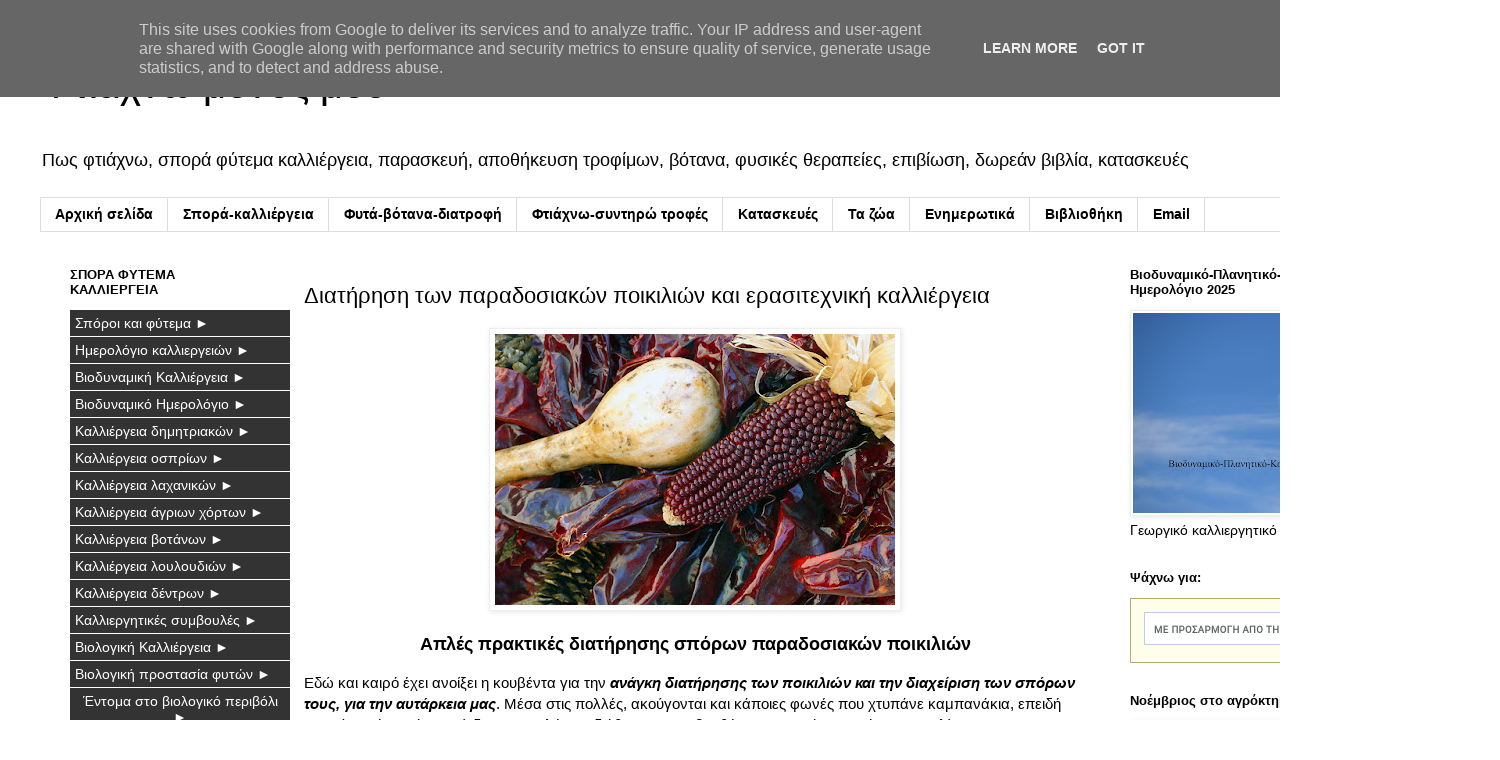

--- FILE ---
content_type: text/html; charset=UTF-8
request_url: https://www.ftiaxno.gr/2017/05/diathrhsh-twn-parodosiakwn-poikiliwn.html
body_size: 82802
content:
<!DOCTYPE html>
<html class='v2' dir='ltr' lang='el' xmlns='http://www.w3.org/1999/xhtml' xmlns:b='http://www.google.com/2005/gml/b' xmlns:data='http://www.google.com/2005/gml/data' xmlns:expr='http://www.google.com/2005/gml/expr'>
<head>
<link href='https://www.blogger.com/static/v1/widgets/4128112664-css_bundle_v2.css' rel='stylesheet' type='text/css'/>
<meta content='width=1100' name='viewport'/>
<meta content='text/html; charset=UTF-8' http-equiv='Content-Type'/>
<meta content='blogger' name='generator'/>
<link href='https://www.ftiaxno.gr/favicon.ico' rel='icon' type='image/x-icon'/>
<link href='https://www.ftiaxno.gr/2017/05/diathrhsh-twn-parodosiakwn-poikiliwn.html' rel='canonical'/>
<link rel="alternate" type="application/atom+xml" title="Φτιάχνω μόνος μου - Atom" href="https://www.ftiaxno.gr/feeds/posts/default" />
<link rel="alternate" type="application/rss+xml" title="Φτιάχνω μόνος μου - RSS" href="https://www.ftiaxno.gr/feeds/posts/default?alt=rss" />
<link rel="service.post" type="application/atom+xml" title="Φτιάχνω μόνος μου - Atom" href="https://www.blogger.com/feeds/6093403855647201161/posts/default" />

<link rel="alternate" type="application/atom+xml" title="Φτιάχνω μόνος μου - Atom" href="https://www.ftiaxno.gr/feeds/4482770446753953456/comments/default" />
<!--Can't find substitution for tag [blog.ieCssRetrofitLinks]-->
<link href='https://blogger.googleusercontent.com/img/b/R29vZ2xl/AVvXsEi-ixAjeDg2H0TQ1-emFlt1eoTBbjvzRpUi83SIpPkjDBx28djkcSe2d4Ry7ohO6I51OTcGEi-DH1rgHapWZq0cFC2aK2tcsfL1I_5nZpyKTz35d7j93SUkkMBJTM-KYlWVxa6nkdGwEsge/s400/diathrhsh-twn-parodosiakwn-poikiliwn.jpg' rel='image_src'/>
<meta content='Διατήρηση των παραδοσιακών ποικιλιών και ερασιτεχνική καλλιέργεια, διατήρηση σπόρων' name='description'/>
<meta content='https://www.ftiaxno.gr/2017/05/diathrhsh-twn-parodosiakwn-poikiliwn.html' property='og:url'/>
<meta content='Διατήρηση των παραδοσιακών ποικιλιών και ερασιτεχνική καλλιέργεια' property='og:title'/>
<meta content='Διατήρηση των παραδοσιακών ποικιλιών και ερασιτεχνική καλλιέργεια, διατήρηση σπόρων' property='og:description'/>
<meta content='https://blogger.googleusercontent.com/img/b/R29vZ2xl/AVvXsEi-ixAjeDg2H0TQ1-emFlt1eoTBbjvzRpUi83SIpPkjDBx28djkcSe2d4Ry7ohO6I51OTcGEi-DH1rgHapWZq0cFC2aK2tcsfL1I_5nZpyKTz35d7j93SUkkMBJTM-KYlWVxa6nkdGwEsge/w1200-h630-p-k-no-nu/diathrhsh-twn-parodosiakwn-poikiliwn.jpg' property='og:image'/>
<title>Φτιάχνω μόνος μου: Διατήρηση των παραδοσιακών ποικιλιών και ερασιτεχνική καλλιέργεια</title>
<meta content='all' name='audience'/>
<meta content='general' name='rating'/>
<meta content='never' name='expires'/>
<meta content='global' name='distribution'/>
<meta content='1 days' name='revisit-after'/>
<meta content='document' name='resource-type'/>
<meta content='index, follow' name='googlebot'/>
<meta content='index, follow' name='msnbot'/>
<meta content='ftiaxno' name='Author'/>
<meta content='ftiaxnw@gmail.com' name='email'/>
<meta content='https://twitter.com/ftiaxno' name='twitter:site'/>
<meta content='@ftiaxno' name='twitter:creator'/>
<meta content='GREECE' name='country'/>
<meta content='GREECE' name='geo.placename'/>
<meta content='el_GR' property='og:locale'/>
<meta content='ftiaxno' property='article:author'/>
<meta content='all' name='robots'/>
<meta content='nBfYz3l6oK-lN80vLAFrhpisQe711b1A6prb69L_Gxc' name='google-site-verification'/>
<meta content='1C8C263D8E617141086F3107B4D91B2B' name='msvalidate.01'/>
<meta content='435ac602e669390f' name='yandex-verification'/>
<style id='page-skin-1' type='text/css'><!--
/*
-----------------------------------------------
Blogger Template Style
Name:     Simple
Designer: Blogger
URL:      www.blogger.com
----------------------------------------------- */
/* Variable definitions
====================
<Variable name="keycolor" description="Main Color" type="color" default="#66bbdd"/>
<Group description="Page Text" selector="body">
<Variable name="body.font" description="Font" type="font"
default="normal normal 12px Arial, Tahoma, Helvetica, FreeSans, sans-serif"/>
<Variable name="body.text.color" description="Text Color" type="color" default="#222222"/>
</Group>
<Group description="Backgrounds" selector=".body-fauxcolumns-outer">
<Variable name="body.background.color" description="Outer Background" type="color" default="#66bbdd"/>
<Variable name="content.background.color" description="Main Background" type="color" default="#ffffff"/>
<Variable name="header.background.color" description="Header Background" type="color" default="transparent"/>
</Group>
<Group description="Links" selector=".main-outer">
<Variable name="link.color" description="Link Color" type="color" default="#2288bb"/>
<Variable name="link.visited.color" description="Visited Color" type="color" default="#888888"/>
<Variable name="link.hover.color" description="Hover Color" type="color" default="#33aaff"/>
</Group>
<Group description="Blog Title" selector=".header h1">
<Variable name="header.font" description="Font" type="font"
default="normal normal 60px Arial, Tahoma, Helvetica, FreeSans, sans-serif"/>
<Variable name="header.text.color" description="Title Color" type="color" default="#3399bb" />
</Group>
<Group description="Blog Description" selector=".header .description">
<Variable name="description.text.color" description="Description Color" type="color"
default="#777777" />
</Group>
<Group description="Tabs Text" selector=".tabs-inner .widget li a">
<Variable name="tabs.font" description="Font" type="font"
default="normal normal 14px Arial, Tahoma, Helvetica, FreeSans, sans-serif"/>
<Variable name="tabs.text.color" description="Text Color" type="color" default="#999999"/>
<Variable name="tabs.selected.text.color" description="Selected Color" type="color" default="#000000"/>
</Group>
<Group description="Tabs Background" selector=".tabs-outer .PageList">
<Variable name="tabs.background.color" description="Background Color" type="color" default="#f5f5f5"/>
<Variable name="tabs.selected.background.color" description="Selected Color" type="color" default="#eeeeee"/>
</Group>
<Group description="Post Title" selector="h3.post-title, .comments h4">
<Variable name="post.title.font" description="Font" type="font"
default="normal normal 22px Arial, Tahoma, Helvetica, FreeSans, sans-serif"/>
</Group>
<Group description="Date Header" selector=".date-header">
<Variable name="date.header.color" description="Text Color" type="color"
default="#000000"/>
<Variable name="date.header.background.color" description="Background Color" type="color"
default="transparent"/>
<Variable name="date.header.font" description="Text Font" type="font"
default="normal bold 11px Arial, Tahoma, Helvetica, FreeSans, sans-serif"/>
<Variable name="date.header.padding" description="Date Header Padding" type="string" default="inherit"/>
<Variable name="date.header.letterspacing" description="Date Header Letter Spacing" type="string" default="inherit"/>
<Variable name="date.header.margin" description="Date Header Margin" type="string" default="inherit"/>
</Group>
<Group description="Post Footer" selector=".post-footer">
<Variable name="post.footer.text.color" description="Text Color" type="color" default="#666666"/>
<Variable name="post.footer.background.color" description="Background Color" type="color"
default="#f9f9f9"/>
<Variable name="post.footer.border.color" description="Shadow Color" type="color" default="#eeeeee"/>
</Group>
<Group description="Gadgets" selector="h2">
<Variable name="widget.title.font" description="Title Font" type="font"
default="normal bold 11px Arial, Tahoma, Helvetica, FreeSans, sans-serif"/>
<Variable name="widget.title.text.color" description="Title Color" type="color" default="#000000"/>
<Variable name="widget.alternate.text.color" description="Alternate Color" type="color" default="#999999"/>
</Group>
<Group description="Images" selector=".main-inner">
<Variable name="image.background.color" description="Background Color" type="color" default="#ffffff"/>
<Variable name="image.border.color" description="Border Color" type="color" default="#eeeeee"/>
<Variable name="image.text.color" description="Caption Text Color" type="color" default="#000000"/>
</Group>
<Group description="Accents" selector=".content-inner">
<Variable name="body.rule.color" description="Separator Line Color" type="color" default="#eeeeee"/>
<Variable name="tabs.border.color" description="Tabs Border Color" type="color" default="transparent"/>
</Group>
<Variable name="body.background" description="Body Background" type="background"
color="#ffffff" default="$(color) none repeat scroll top left"/>
<Variable name="body.background.override" description="Body Background Override" type="string" default=""/>
<Variable name="body.background.gradient.cap" description="Body Gradient Cap" type="url"
default="url(https://resources.blogblog.com/blogblog/data/1kt/simple/gradients_light.png)"/>
<Variable name="body.background.gradient.tile" description="Body Gradient Tile" type="url"
default="url(https://resources.blogblog.com/blogblog/data/1kt/simple/body_gradient_tile_light.png)"/>
<Variable name="content.background.color.selector" description="Content Background Color Selector" type="string" default=".content-inner"/>
<Variable name="content.padding" description="Content Padding" type="length" default="10px" min="0" max="100px"/>
<Variable name="content.padding.horizontal" description="Content Horizontal Padding" type="length" default="10px" min="0" max="100px"/>
<Variable name="content.shadow.spread" description="Content Shadow Spread" type="length" default="40px" min="0" max="100px"/>
<Variable name="content.shadow.spread.webkit" description="Content Shadow Spread (WebKit)" type="length" default="5px" min="0" max="100px"/>
<Variable name="content.shadow.spread.ie" description="Content Shadow Spread (IE)" type="length" default="10px" min="0" max="100px"/>
<Variable name="main.border.width" description="Main Border Width" type="length" default="0" min="0" max="10px"/>
<Variable name="header.background.gradient" description="Header Gradient" type="url" default="none"/>
<Variable name="header.shadow.offset.left" description="Header Shadow Offset Left" type="length" default="-1px" min="-50px" max="50px"/>
<Variable name="header.shadow.offset.top" description="Header Shadow Offset Top" type="length" default="-1px" min="-50px" max="50px"/>
<Variable name="header.shadow.spread" description="Header Shadow Spread" type="length" default="1px" min="0" max="100px"/>
<Variable name="header.padding" description="Header Padding" type="length" default="30px" min="0" max="100px"/>
<Variable name="header.border.size" description="Header Border Size" type="length" default="1px" min="0" max="10px"/>
<Variable name="header.bottom.border.size" description="Header Bottom Border Size" type="length" default="1px" min="0" max="10px"/>
<Variable name="header.border.horizontalsize" description="Header Horizontal Border Size" type="length" default="0" min="0" max="10px"/>
<Variable name="description.text.size" description="Description Text Size" type="string" default="140%"/>
<Variable name="tabs.margin.top" description="Tabs Margin Top" type="length" default="0" min="0" max="100px"/>
<Variable name="tabs.margin.side" description="Tabs Side Margin" type="length" default="30px" min="0" max="100px"/>
<Variable name="tabs.background.gradient" description="Tabs Background Gradient" type="url"
default="url(https://resources.blogblog.com/blogblog/data/1kt/simple/gradients_light.png)"/>
<Variable name="tabs.border.width" description="Tabs Border Width" type="length" default="1px" min="0" max="10px"/>
<Variable name="tabs.bevel.border.width" description="Tabs Bevel Border Width" type="length" default="1px" min="0" max="10px"/>
<Variable name="post.margin.bottom" description="Post Bottom Margin" type="length" default="25px" min="0" max="100px"/>
<Variable name="image.border.small.size" description="Image Border Small Size" type="length" default="2px" min="0" max="10px"/>
<Variable name="image.border.large.size" description="Image Border Large Size" type="length" default="5px" min="0" max="10px"/>
<Variable name="page.width.selector" description="Page Width Selector" type="string" default=".region-inner"/>
<Variable name="page.width" description="Page Width" type="string" default="auto"/>
<Variable name="main.section.margin" description="Main Section Margin" type="length" default="15px" min="0" max="100px"/>
<Variable name="main.padding" description="Main Padding" type="length" default="15px" min="0" max="100px"/>
<Variable name="main.padding.top" description="Main Padding Top" type="length" default="30px" min="0" max="100px"/>
<Variable name="main.padding.bottom" description="Main Padding Bottom" type="length" default="30px" min="0" max="100px"/>
<Variable name="paging.background"
color="#ffffff"
description="Background of blog paging area" type="background"
default="transparent none no-repeat scroll top center"/>
<Variable name="footer.bevel" description="Bevel border length of footer" type="length" default="0" min="0" max="10px"/>
<Variable name="mobile.background.overlay" description="Mobile Background Overlay" type="string"
default="transparent none repeat scroll top left"/>
<Variable name="mobile.background.size" description="Mobile Background Size" type="string" default="auto"/>
<Variable name="mobile.button.color" description="Mobile Button Color" type="color" default="#ffffff" />
<Variable name="startSide" description="Side where text starts in blog language" type="automatic" default="left"/>
<Variable name="endSide" description="Side where text ends in blog language" type="automatic" default="right"/>
*/
/* Content
----------------------------------------------- */
body {
font: normal normal 13px 'Trebuchet MS', Trebuchet, Verdana, sans-serif;
color: #000000;
background: #ffffff none repeat scroll top left;
padding: 0 0 0 0;
}
html body .region-inner {
min-width: 0;
max-width: 100%;
width: auto;
}
h2 {
font-size: 22px;
}
a:link {
text-decoration:none;
color: #2288bb;
}
a:visited {
text-decoration:none;
color: #888888;
}
a:hover {
text-decoration:underline;
color: #33aaff;
}
.body-fauxcolumn-outer .fauxcolumn-inner {
background: transparent none repeat scroll top left;
_background-image: none;
}
.body-fauxcolumn-outer .cap-top {
position: absolute;
z-index: 1;
height: 400px;
width: 100%;
}
.body-fauxcolumn-outer .cap-top .cap-left {
width: 100%;
background: transparent none repeat-x scroll top left;
_background-image: none;
}
.content-outer {
-moz-box-shadow: 0 0 0 rgba(0, 0, 0, .15);
-webkit-box-shadow: 0 0 0 rgba(0, 0, 0, .15);
-goog-ms-box-shadow: 0 0 0 #333333;
box-shadow: 0 0 0 rgba(0, 0, 0, .15);
margin-bottom: 1px;
}
.content-inner {
padding: 10px 40px;
}
.content-inner {
background-color: #ffffff;
}
/* Header
----------------------------------------------- */
.header-outer {
background: transparent none repeat-x scroll 0 -400px;
_background-image: none;
}
.Header h1 {
font: normal normal 40px 'Trebuchet MS',Trebuchet,Verdana,sans-serif;
color: #000000;
text-shadow: 0 0 0 rgba(0, 0, 0, .2);
}
.Header h1 a {
color: #000000;
}
.Header .description {
font-size: 18px;
color: #000000;
}
.header-inner .Header .titlewrapper {
padding: 22px 0;
}
.header-inner .Header .descriptionwrapper {
padding: 0 0;
}
/* Tabs
----------------------------------------------- */
.tabs-inner .section:first-child {
border-top: 0 solid #dddddd;
}
.tabs-inner .section:first-child ul {
margin-top: -1px;
border-top: 1px solid #dddddd;
border-left: 1px solid #dddddd;
border-right: 1px solid #dddddd;
}
.tabs-inner .widget ul {
background: transparent none repeat-x scroll 0 -800px;
_background-image: none;
border-bottom: 1px solid #dddddd;
margin-top: 0;
margin-left: -30px;
margin-right: -30px;
}
.tabs-inner .widget li a {
display: inline-block;
padding: .6em 1em;
font: normal bold 14px 'Trebuchet MS', Trebuchet, Verdana, sans-serif;
color: #000000;
border-left: 1px solid #ffffff;
border-right: 1px solid #dddddd;
}
.tabs-inner .widget li:first-child a {
border-left: none;
}
.tabs-inner .widget li.selected a, .tabs-inner .widget li a:hover {
color: #000000;
background-color: #666666;
text-decoration: none;
}
/* Columns
----------------------------------------------- */
.main-outer {
border-top: 0 solid transparent;
}
.fauxcolumn-left-outer .fauxcolumn-inner {
border-right: 1px solid transparent;
}
.fauxcolumn-right-outer .fauxcolumn-inner {
border-left: 1px solid transparent;
}
/* Headings
----------------------------------------------- */
div.widget > h2,
div.widget h2.title {
margin: 0 0 1em 0;
font: normal bold 13px 'Trebuchet MS',Trebuchet,Verdana,sans-serif;
color: #000000;
}
/* Widgets
----------------------------------------------- */
.widget .zippy {
color: #999999;
text-shadow: 2px 2px 1px rgba(0, 0, 0, .1);
}
.widget .popular-posts ul {
list-style: none;
}
/* Posts
----------------------------------------------- */
h2.date-header {
font: normal bold 11px Arial, Tahoma, Helvetica, FreeSans, sans-serif;
}
.date-header span {
background-color: #bbbbbb;
color: #ffffff;
padding: 0.4em;
letter-spacing: 3px;
margin: inherit;
}
.main-inner {
padding-top: 35px;
padding-bottom: 65px;
}
.main-inner .column-center-inner {
padding: 0 0;
}
.main-inner .column-center-inner .section {
margin: 0 1em;
}
.post {
margin: 0 0 45px 0;
}
h3.post-title, .comments h4 {
font: normal normal 22px 'Trebuchet MS',Trebuchet,Verdana,sans-serif;
margin: .75em 0 0;
}
.post-body {
font-size: 110%;
line-height: 1.4;
position: relative;
}
.post-body img, .post-body .tr-caption-container, .Profile img, .Image img,
.BlogList .item-thumbnail img {
padding: 2px;
background: #ffffff;
border: 1px solid #eeeeee;
-moz-box-shadow: 1px 1px 5px rgba(0, 0, 0, .1);
-webkit-box-shadow: 1px 1px 5px rgba(0, 0, 0, .1);
box-shadow: 1px 1px 5px rgba(0, 0, 0, .1);
}
.post-body img, .post-body .tr-caption-container {
padding: 5px;
}
.post-body .tr-caption-container {
color: #000000;
}
.post-body .tr-caption-container img {
padding: 0;
background: transparent;
border: none;
-moz-box-shadow: 0 0 0 rgba(0, 0, 0, .1);
-webkit-box-shadow: 0 0 0 rgba(0, 0, 0, .1);
box-shadow: 0 0 0 rgba(0, 0, 0, .1);
}
.post-header {
margin: 0 0 1.5em;
line-height: 1.6;
font-size: 90%;
}
.post-footer {
margin: 20px -2px 0;
padding: 5px 10px;
color: #666666;
background-color: #eeeeee;
border-bottom: 1px solid #eeeeee;
line-height: 1.6;
font-size: 90%;
}
#comments .comment-author {
padding-top: 1.5em;
border-top: 1px solid transparent;
background-position: 0 1.5em;
}
#comments .comment-author:first-child {
padding-top: 0;
border-top: none;
}
.avatar-image-container {
margin: .2em 0 0;
}
#comments .avatar-image-container img {
border: 1px solid #eeeeee;
}
/* Comments
----------------------------------------------- */
.comments .comments-content .icon.blog-author {
background-repeat: no-repeat;
background-image: url([data-uri]);
}
.comments .comments-content .loadmore a {
border-top: 1px solid #999999;
border-bottom: 1px solid #999999;
}
.comments .comment-thread.inline-thread {
background-color: #eeeeee;
}
.comments .continue {
border-top: 2px solid #999999;
}
/* Accents
---------------------------------------------- */
.section-columns td.columns-cell {
border-left: 1px solid transparent;
}
.blog-pager {
background: transparent url(https://resources.blogblog.com/blogblog/data/1kt/simple/paging_dot.png) repeat-x scroll top center;
}
.blog-pager-older-link, .home-link,
.blog-pager-newer-link {
background-color: #ffffff;
padding: 5px;
}
.footer-outer {
border-top: 1px dashed #bbbbbb;
}
/* Mobile
----------------------------------------------- */
body.mobile  {
background-size: auto;
}
.mobile .body-fauxcolumn-outer {
background: transparent none repeat scroll top left;
}
.mobile .body-fauxcolumn-outer .cap-top {
background-size: 100% auto;
}
.mobile .content-outer {
-webkit-box-shadow: 0 0 3px rgba(0, 0, 0, .15);
box-shadow: 0 0 3px rgba(0, 0, 0, .15);
}
.mobile .tabs-inner .widget ul {
margin-left: 0;
margin-right: 0;
}
.mobile .post {
margin: 0;
}
.mobile .main-inner .column-center-inner .section {
margin: 0;
}
.mobile .date-header span {
padding: 0.1em 10px;
margin: 0 -10px;
}
.mobile h3.post-title {
margin: 0;
}
.mobile .blog-pager {
background: transparent none no-repeat scroll top center;
}
.mobile .footer-outer {
border-top: none;
}
.mobile .main-inner, .mobile .footer-inner {
background-color: #ffffff;
}
.mobile-index-contents {
color: #000000;
}
.mobile-link-button {
background-color: #2288bb;
}
.mobile-link-button a:link, .mobile-link-button a:visited {
color: #ffffff;
}
.mobile .tabs-inner .section:first-child {
border-top: none;
}
.mobile .tabs-inner .PageList .widget-content {
background-color: #666666;
color: #000000;
border-top: 1px solid #dddddd;
border-bottom: 1px solid #dddddd;
}
.mobile .tabs-inner .PageList .widget-content .pagelist-arrow {
border-left: 1px solid #dddddd;
}

--></style>
<style id='template-skin-1' type='text/css'><!--
body {
min-width: 1500px;
}
.content-outer, .content-fauxcolumn-outer, .region-inner {
min-width: 1500px;
max-width: 1500px;
_width: 1500px;
}
.main-inner .columns {
padding-left: 250px;
padding-right: 360px;
}
.main-inner .fauxcolumn-center-outer {
left: 250px;
right: 360px;
/* IE6 does not respect left and right together */
_width: expression(this.parentNode.offsetWidth -
parseInt("250px") -
parseInt("360px") + 'px');
}
.main-inner .fauxcolumn-left-outer {
width: 250px;
}
.main-inner .fauxcolumn-right-outer {
width: 360px;
}
.main-inner .column-left-outer {
width: 250px;
right: 100%;
margin-left: -250px;
}
.main-inner .column-right-outer {
width: 360px;
margin-right: -360px;
}
#layout {
min-width: 0;
}
#layout .content-outer {
min-width: 0;
width: 800px;
}
#layout .region-inner {
min-width: 0;
width: auto;
}
body#layout div.add_widget {
padding: 8px;
}
body#layout div.add_widget a {
margin-left: 32px;
}
--></style>
<script type='text/javascript'>
        (function(i,s,o,g,r,a,m){i['GoogleAnalyticsObject']=r;i[r]=i[r]||function(){
        (i[r].q=i[r].q||[]).push(arguments)},i[r].l=1*new Date();a=s.createElement(o),
        m=s.getElementsByTagName(o)[0];a.async=1;a.src=g;m.parentNode.insertBefore(a,m)
        })(window,document,'script','https://www.google-analytics.com/analytics.js','ga');
        ga('create', 'UA-44327273-1', 'auto', 'blogger');
        ga('blogger.send', 'pageview');
      </script>
<link href='https://www.blogger.com/dyn-css/authorization.css?targetBlogID=6093403855647201161&amp;zx=544a57ce-ab27-4272-82ad-9ea985b8ea95' media='none' onload='if(media!=&#39;all&#39;)media=&#39;all&#39;' rel='stylesheet'/><noscript><link href='https://www.blogger.com/dyn-css/authorization.css?targetBlogID=6093403855647201161&amp;zx=544a57ce-ab27-4272-82ad-9ea985b8ea95' rel='stylesheet'/></noscript>
<meta name='google-adsense-platform-account' content='ca-host-pub-1556223355139109'/>
<meta name='google-adsense-platform-domain' content='blogspot.com'/>

<script type="text/javascript" language="javascript">
  // Supply ads personalization default for EEA readers
  // See https://www.blogger.com/go/adspersonalization
  adsbygoogle = window.adsbygoogle || [];
  if (typeof adsbygoogle.requestNonPersonalizedAds === 'undefined') {
    adsbygoogle.requestNonPersonalizedAds = 1;
  }
</script>


</head>
<body class='loading'>
<div class='navbar no-items section' id='navbar' name='Navbar'>
</div>
<div class='body-fauxcolumns'>
<div class='fauxcolumn-outer body-fauxcolumn-outer'>
<div class='cap-top'>
<div class='cap-left'></div>
<div class='cap-right'></div>
</div>
<div class='fauxborder-left'>
<div class='fauxborder-right'></div>
<div class='fauxcolumn-inner'>
</div>
</div>
<div class='cap-bottom'>
<div class='cap-left'></div>
<div class='cap-right'></div>
</div>
</div>
</div>
<div class='content'>
<div class='content-fauxcolumns'>
<div class='fauxcolumn-outer content-fauxcolumn-outer'>
<div class='cap-top'>
<div class='cap-left'></div>
<div class='cap-right'></div>
</div>
<div class='fauxborder-left'>
<div class='fauxborder-right'></div>
<div class='fauxcolumn-inner'>
</div>
</div>
<div class='cap-bottom'>
<div class='cap-left'></div>
<div class='cap-right'></div>
</div>
</div>
</div>
<div class='content-outer'>
<div class='content-cap-top cap-top'>
<div class='cap-left'></div>
<div class='cap-right'></div>
</div>
<div class='fauxborder-left content-fauxborder-left'>
<div class='fauxborder-right content-fauxborder-right'></div>
<div class='content-inner'>
<header>
<div class='header-outer'>
<div class='header-cap-top cap-top'>
<div class='cap-left'></div>
<div class='cap-right'></div>
</div>
<div class='fauxborder-left header-fauxborder-left'>
<div class='fauxborder-right header-fauxborder-right'></div>
<div class='region-inner header-inner'>
<div class='header section' id='header' name='Κεφαλίδα'><div class='widget Header' data-version='1' id='Header1'>
<div id='header-inner'>
<div class='titlewrapper'>
<h1 class='title'>
<a href='https://www.ftiaxno.gr/'>
Φτιάχνω μόνος μου
</a>
</h1>
</div>
<div class='descriptionwrapper'>
<p class='description'><span>Πως φτιάχνω, σπορά φύτεμα καλλιέργεια, παρασκευή,  αποθήκευση τροφίμων, βότανα, φυσικές θεραπείες, επιβίωση, δωρεάν βιβλία, κατασκευές</span></p>
</div>
</div>
</div></div>
</div>
</div>
<div class='header-cap-bottom cap-bottom'>
<div class='cap-left'></div>
<div class='cap-right'></div>
</div>
</div>
</header>
<div class='tabs-outer'>
<div class='tabs-cap-top cap-top'>
<div class='cap-left'></div>
<div class='cap-right'></div>
</div>
<div class='fauxborder-left tabs-fauxborder-left'>
<div class='fauxborder-right tabs-fauxborder-right'></div>
<div class='region-inner tabs-inner'>
<div class='tabs section' id='crosscol' name='Σε όλες τις στήλες'><div class='widget PageList' data-version='1' id='PageList1'>
<h2>Σελίδες</h2>
<div class='widget-content'>
<ul>
<li>
<a href='https://www.ftiaxno.gr/'>Αρχική σελίδα</a>
</li>
<li>
<a href='https://www.ftiaxno.gr/p/blog-page_16.html'>Σπορά-καλλιέργεια</a>
</li>
<li>
<a href='https://www.ftiaxno.gr/p/blog-page_40.html'>Φυτά-βότανα-διατροφή</a>
</li>
<li>
<a href='https://www.ftiaxno.gr/p/blog-page_27.html'>Φτιάχνω-συντηρώ τροφές</a>
</li>
<li>
<a href='https://www.ftiaxno.gr/p/blog-page_59.html'>Κατασκευές</a>
</li>
<li>
<a href='https://www.ftiaxno.gr/p/blog-page_85.html'>Τα ζώα</a>
</li>
<li>
<a href='https://www.ftiaxno.gr/p/blog-page_6.html'>Ενημερωτικά</a>
</li>
<li>
<a href='https://www.ftiaxno.gr/p/e-books-dr.html'>Βιβλιοθήκη</a>
</li>
<li>
<a href='https://www.ftiaxno.gr/p/email.html'>Email</a>
</li>
</ul>
<div class='clear'></div>
</div>
</div></div>
<div class='tabs no-items section' id='crosscol-overflow' name='Cross-Column 2'></div>
</div>
</div>
<div class='tabs-cap-bottom cap-bottom'>
<div class='cap-left'></div>
<div class='cap-right'></div>
</div>
</div>
<div class='main-outer'>
<div class='main-cap-top cap-top'>
<div class='cap-left'></div>
<div class='cap-right'></div>
</div>
<div class='fauxborder-left main-fauxborder-left'>
<div class='fauxborder-right main-fauxborder-right'></div>
<div class='region-inner main-inner'>
<div class='columns fauxcolumns'>
<div class='fauxcolumn-outer fauxcolumn-center-outer'>
<div class='cap-top'>
<div class='cap-left'></div>
<div class='cap-right'></div>
</div>
<div class='fauxborder-left'>
<div class='fauxborder-right'></div>
<div class='fauxcolumn-inner'>
</div>
</div>
<div class='cap-bottom'>
<div class='cap-left'></div>
<div class='cap-right'></div>
</div>
</div>
<div class='fauxcolumn-outer fauxcolumn-left-outer'>
<div class='cap-top'>
<div class='cap-left'></div>
<div class='cap-right'></div>
</div>
<div class='fauxborder-left'>
<div class='fauxborder-right'></div>
<div class='fauxcolumn-inner'>
</div>
</div>
<div class='cap-bottom'>
<div class='cap-left'></div>
<div class='cap-right'></div>
</div>
</div>
<div class='fauxcolumn-outer fauxcolumn-right-outer'>
<div class='cap-top'>
<div class='cap-left'></div>
<div class='cap-right'></div>
</div>
<div class='fauxborder-left'>
<div class='fauxborder-right'></div>
<div class='fauxcolumn-inner'>
</div>
</div>
<div class='cap-bottom'>
<div class='cap-left'></div>
<div class='cap-right'></div>
</div>
</div>
<!-- corrects IE6 width calculation -->
<div class='columns-inner'>
<div class='column-center-outer'>
<div class='column-center-inner'>
<div class='main section' id='main' name='Κύριος'><div class='widget Blog' data-version='1' id='Blog1'>
<div class='blog-posts hfeed'>

          <div class="date-outer">
        

          <div class="date-posts">
        
<div class='post-outer'>
<div class='post hentry uncustomized-post-template' itemprop='blogPost' itemscope='itemscope' itemtype='http://schema.org/BlogPosting'>
<meta content='https://blogger.googleusercontent.com/img/b/R29vZ2xl/AVvXsEi-ixAjeDg2H0TQ1-emFlt1eoTBbjvzRpUi83SIpPkjDBx28djkcSe2d4Ry7ohO6I51OTcGEi-DH1rgHapWZq0cFC2aK2tcsfL1I_5nZpyKTz35d7j93SUkkMBJTM-KYlWVxa6nkdGwEsge/s400/diathrhsh-twn-parodosiakwn-poikiliwn.jpg' itemprop='image_url'/>
<meta content='6093403855647201161' itemprop='blogId'/>
<meta content='4482770446753953456' itemprop='postId'/>
<a name='4482770446753953456'></a>
<h3 class='post-title entry-title' itemprop='name'>
Διατήρηση των παραδοσιακών ποικιλιών και ερασιτεχνική καλλιέργεια
</h3>
<div class='post-header'>
<div class='post-header-line-1'></div>
</div>
<div class='post-body entry-content' id='post-body-4482770446753953456' itemprop='articleBody'>
<p class="separator" style="clear: both; text-align: center;"><a href="https://blogger.googleusercontent.com/img/b/R29vZ2xl/AVvXsEi-ixAjeDg2H0TQ1-emFlt1eoTBbjvzRpUi83SIpPkjDBx28djkcSe2d4Ry7ohO6I51OTcGEi-DH1rgHapWZq0cFC2aK2tcsfL1I_5nZpyKTz35d7j93SUkkMBJTM-KYlWVxa6nkdGwEsge/s1600/diathrhsh-twn-parodosiakwn-poikiliwn.jpg" style="margin-left: 1em; margin-right: 1em;"><img alt="Διατήρηση των παραδοσιακών ποικιλιών και ερασιτεχνική καλλιέργεια" height="271" src="https://blogger.googleusercontent.com/img/b/R29vZ2xl/AVvXsEi-ixAjeDg2H0TQ1-emFlt1eoTBbjvzRpUi83SIpPkjDBx28djkcSe2d4Ry7ohO6I51OTcGEi-DH1rgHapWZq0cFC2aK2tcsfL1I_5nZpyKTz35d7j93SUkkMBJTM-KYlWVxa6nkdGwEsge/s400/diathrhsh-twn-parodosiakwn-poikiliwn.jpg" title="Διατήρηση των παραδοσιακών ποικιλιών και ερασιτεχνική καλλιέργεια" width="400" /></a></p>

<h3 style="text-align:center;">Απλές πρακτικές διατήρησης σπόρων παραδοσιακών ποικιλιών</h3>

<p>Εδώ και καιρό έχει ανοίξει η κουβέντα για την <strong><em>ανάγκη διατήρησης των ποικιλιών και την διαχείριση των σπόρων τους, για την αυτάρκεια μας</em></strong>. Μέσα στις πολλές, ακούγονται και κάποιες φωνές που χτυπάνε καμπανάκια, επειδή πιστεύουν ότι υπάρχει κίνδυνος η καλή μας διάθεση για να βοηθήσουμε να κάνει κακό στις ποικιλίες.<br>
Μπορούμε να βρούμε αρκετές και αξιόπιστες πληροφορίες στα βιβλία και το διαδίκτυο για την διάσωση των ποικιλιών, όμως φαντάζομαι ότι άρθρα όπως αυτό, που απλοποιούν -σχετικά- τα πράγματα και  συγκεντρώνουν τα πολύ σημαντικά, είναι χρήσιμα.</p><a name="more"></a> 

<p>Ένας από τους <strong>κανόνες που οφείλουμε να ακολουθούμε, είναι να κρατάμε σπόρο από πολλά διαφορετικά φυτά</strong> - τουλάχιστον 6- και στο τέλος να ανακατώνουμε τον σπόρο, κι ποτέ από λιγότερα. Ο λόγος είναι ότι στις παραδοσιακές ποικιλίες δεν υπάρχει η ομοιομορφία που έχουν τα υβρίδια. Από φυτό σε φυτό, μπορεί να διαφέρουν οι καρποί, σε πρωιμότητα, σχήμα και μέγεθος και αυτή η γενετική ποικιλότητα πρέπει να διατηρηθεί. Αν πχ κρατάμε σπόρο για χρόνια από μια ποικιλία ντομάτας από τον πρώτο και μεγαλύτερο καρπό, με τον καιρό θα δημιουργήσουμε μια ποικιλία που θα είναι πρώιμη και με μεγαλυτέρους καρπούς απ ότι αρχικά ήταν.<br>
Επίσης πρέπει να γνωρίζουμε ότι κάποια από τα φυτά όπως είναι το καρότο και το σκόρδο, υπάρχουν στην φύση σε άγρια μορφή και μπορούν πολύ εύκολα να σταυρογονιμοποιηθούν με τα δικά μας.<br>
<br>
Η χρησιμοποίηση κλωβών και η επικονίαση με το χέρι χρησιμοποιείται συνήθως σε μικρή κλίμακα για να διατηρηθεί η καθαρότητα. Μπορεί να είναι χρονοβόρα αλλά είναι αποτελεσματική. Εκτός από τα κολοκύθια που κάνουν μεγάλα άνθη, στα περισσότερα χρησιμοποιούμε μαλακή βούρτσα για την μεταφορά της γύρης.<br>
Οι κλιμακωτοί χρόνοι φύτευσης είναι μια άλλη καλή πρακτική για την αποτροπή της διασταύρωσης, ειδικά για το καλαμπόκι. Αφήνουμε τέσσερις ή περισσότερες εβδομάδες ανάμεσα στις φυτεύσεις διαφορετικών ποικιλιών, έτσι ώστε η φούντα να μην συμπίπτει.</p>

<p><strong>Οι αποστάσεις ασφαλείας</strong><br>
Έχουν ορισθεί κάποιοι κανόνες για τη διατήρηση της καθαρότητας των σπόρων και ένας είναι τα 300 μέτρα ως ικανή απόσταση να αποτρέψει την διασταύρωση του σπόρου με ανεπιθύμητη ποικιλία, όμως συχνά είναι υπερβολική. Πχ η γύρη του καλαμποκιού μπορεί εύκολα να επιβιώσει σε υψηλή υγρασία, αλλά αποξηραίνεται γρήγορα σε χαμηλή υγρασία και ξηρούς ανέμους. Οπότε είναι δύσκολο να διανύσει αυτή την απόσταση το καλοκαίρι στην Ελλάδα.</p>

<p><strong>Αυτογονιμοποιούμενα</strong><br>
Μια κατηγορία είναι τα αυτογονιμοποιούμενα. Δηλαδή τα φυτά που δεν χρειάζονται έντομα ή τον αέρα για να γονιμοποιηθούν.
Υπάρχουν πολλά πλεονεκτήματα για τα αυτογονιμοποιηούμενα φυτά. Η αυτογονιμοποίηση συμβάλλει στη διατήρηση των χαρακτηριστικών στα είδη, δίχως να υπάρχει η εξάρτηση από τα έντομα και τον άνεμο. Η αυτογονιμοποίηση είναι και πλεονέκτημα όταν ο αριθμός των λουλουδιών είναι μικρός ή σε μεγάλη απόσταση αλλά και όταν υπάρχουν άλλες ποικιλίες της ίδιας οικογένειας σε μικρή απόσταση. Έτσι, ένα είδος μπορεί εύκολα να διατηρήσει την καθαρότητα του.<br>
Τα μειονέκτημα των αυτογονιμοποιούμενων φυτών είναι ο πιθανός εκφυλισμός λόγω της συνεχούς ανακύκλωσης των ίδιων στοιχείων.<br>
<br>
<strong>Μαρούλια</strong><br>
Τα μαρούλια παράγουν άνθη που παραμένουν ανοικτά για λίγα λεπτά. Αν και δεν χρειάζονται άλλο φυτό, εύκολα μπορούν να σταυρογονιμοποιηθουν με άλλη ποικιλία που βρίσκεται πιο κοντά απο τα 10 μέτρα.<br>
<br>
<strong>Σολανώδη</strong><br>
Στην οικογένεια ανήκουν ντομάτες, πιπεριές και μελιτζάνες. Τα λουλούδια κανονικά δεν ανοίγουν πριν το φυτό απελευθερώσει τη γύρη του, όμως επειδή υπάρχουν εξαιρέσεις, πρέπει να κρατήσουμε τις ποικιλίες καλά χωρισμένες, τουλάχιστον σε απόσταση 10 μέτρων, για να αποφευχθεί οποιαδήποτε σταυρωτή επικονίαση από έντομα ή τον άνεμο. Κρατάμε καρπούς για σπόρο, από όλη την καλλιεργητική περίοδο και διάφορων μεγεθών, αλλά καλοσχηματισμένους, δίχως ραφές και εξογκώματα.<br>
Αν συμβεί να μπερδευτούν δύο ποικιλίες από τα παραπάνω είδη, δεν θα υπάρξει καμία επίπτωση στην αυτάρκεια μας. Θα έχουμε μεν διαφορετικούς καρπούς από αυτούς που περιμέναμε, όμως ούτε η ποιότητα, ούτε και η παραγωγή θα είναι πρόβλημα. Κι αν συνεχίσουμε να καλλιεργούμε τους σπόρους που θα κρατάμε, το υβρίδιο που δημιουργήσαμε με τον καιρό θα καθαρίσει, προς την πλευρά που ήταν το μητρικό φυτό, γιατί σε μια τέτοιου τύπου υβριδοποίηση, η συμμετοχή του είναι περισσότερο από 50%, σε σχέση με το φυτό που διέθεσε την γύρη.
Στα σολανώδη ανήκει και η πατάτα που όμως την πολλαπλασιάσουμε με το ριζικό της σύστημα.</p>

<p><strong>Φασόλια και μπιζέλια</strong><br>
Και τα άνθη αυτών γονιμοποιούνται πριν ανοίξουν, όμως όπως και στα άλλα αυτογονιμοποιουμενα, διατηρώντας απόσταση 6-10 μέτρων μεταξύ των διαφορετικών ποικιλιών, εξαλείφουμε κάθε δυνατότητα για διασταυρωμένη επικονίαση και την διατήρηση της ποικιλίας. Σημαντικό είναι ότι ποικιλίες με σοβαρές διαφορές, δεν γονιμοποιούν η μια την άλλη.<br>
<br>
Αν δεν μπορούμε να εξασφαλίσουμε τις απαιτούμενες αποστάσεις για τα ανωτέρω, μπορούμε να κάνουμε κλωβούς με τούλι.</p>

<p><b>Από τα είδη που τα έντομα και ο άνεμος τους είναι απαραίτητα, ξεχωρίζουμε τα εξής:</b><br>
<br>
<strong>Καλαμπόκι</strong><br>
Το καλαμπόκι για να γονιμοποιηθεί χρειάζεται τον άνεμο. Η απόσταση από μια διαφορετική ποικιλία για να είμαστε απολύτως βέβαιοι ότι ο σπόρος θα είναι &#8220;καθαρός, είναι το 1,5 χιλιόμετρο, ενώ τα 300 μέτρα δίνουν ικανοποιητικά αποτελέσματα, όμως η απόσταση έχει να κάνει με την κατεύθυνση που έχει συνήθως στην περιοχή ο άνεμος και με την δύναμη του, καθώς η γύρη του καλαμποκιού είναι σχετικά βαριά και αν δεν είναι δυνατός ο άνεμος προσγειώνεται σύντομα.</p>

<p>Αν δεν μπορούμε να εξασφαλίσουμε την απόσταση, μπορούμε -όπως προείπαμε- να παίξουμε με τον χρόνο και να τα σπείρουμε με χρονική καθυστέρηση για να μην συμπέσει η ανθοφορία τους με τα άλλα.<br>
Το καλαμπόκι δεν είναι ικανό να γονιμοποιήσει τον εαυτό του και γι αυτό είναι απαραίτητη η γύρη από άλλα φυτά Έτσι, είναι χρήσιμο να τα σπέρνουμε σε μπλοκ κι όχι στην σειρά. Απαραίτητο επίσης είναι το να ανακατεύονται οι σπόροι μας κάθε χρόνο με άλλου καλλιεργητή για να αποφεύγεται ο εκφυλισμός τους, που είναι αναπόφευκτος. Έτσι, η γενετική βάση μιας παρτίδας συγγενών σπόρων μπορεί να διευρυνθεί με ανάμιξη της παρτίδας, με μία υγιή της ίδιας ποικιλίας που αναπτύσσεται από έναν διαφορετικό καλλιεργητή. Επίσης είναι σημαντικό, το να κρατάμε σπόρο από τουλάχιστον 100 φυτά. Όλα αυτά, αν θέλουμε να είναι καλής ποιότητας.</p>

<p><strong>Κραμβοειδή ή σταυρανθή (λάχανο, μπρόκολο, λαχανάκι Βρυξελλών, κουνουπίδι, σγουρή λαχανίδα (Kale), μαύρο λάχανο</strong>.<br>
Όλα τα παραπάνω, θα διασταυρωθούν το ένα με το άλλο, οπότε τα κρατάμε σε απόσταση 300 μέτρων αν θέλουμε να έχουμε ικανοποιητικά αποτελέσματα ή 1.500 μέτρα αν θέλουμε απόλυτη καθαρότητα.<br>
Πρέπει να έχουμε τουλάχιστον 6 διαφορετικά φυτά για να προστατεύσουμε την ποικιλία, να εξασφαλίσουμε την γενετική της ποικιλότητα και να αποφύγουμε τον εκφυλισμό της.</p>

<p><strong>Καρότα</strong><br>
Για καθαρό σπόρο καρότου, απαιτούνται 600 μέτρα απόστασης από άλλη ποικιλία και υπάρχει σοβαρός κίνδυνος να σταυρογονομοποιηθουν με άγρια καρότα που υπάρχουν στην χλωρίδα μας. Εναλλακτικά, μπορούμε να τα κλείσουνε σε κλωβούς εισάγοντας επικονιαστές ή χρησιμοποιώντας μαλακή βούρτσα. Και γι αυτά, χρειαζόμαστε περισσότερα από 6 φυτά.</p>

<p><strong>Κολοκυθοειδή</strong><br>
Τα κολοκύθια είναι μια μεγάλη οικογένεια φυτών που περιλαμβάνει κολοκυθάκια, πεπόνια, καρπούζια και νεροκολοκύθες. Τα φυτά φέρουν ξεχωριστά αρσενικά και θηλυκά άνθη και εξαρτώνται από τα έντομα για την επικονίαση τους.<br>
Είναι σημαντικό να γνωρίζουμε σε ποιό είδος ανήκει το φυτό που φυτεύουμε, καθώς η διασταύρωση γίνεται εύκολα μεταξύ των ποικιλιών του ίδιου είδους, αλλά είναι ασυνήθιστη μεταξύ των διαφορετικών ειδών.<br>
Η επικονίαση με το χέρι είναι απαραίτητη για να εξασφαλιστεί η καθαρότητα των σπόρων εάν αναπτύσσονται περισσότερες από μία ποικιλίες του ίδιου είδους.</p>

<p><strong>Παντζάρι / Σέσκουλο</strong><br>
Τα παντζάρια και τα σέσκουλα μπερδεύονται μεταξύ τους και πρέπει να έχουμε υπ όψη μας ότι η πολύ ελαφριά γύρη τους ταξιδεύει με τον άνεμο χιλιόμετρα μακριά...<br>
<br>
Όταν γίνεται <strong>σταυρογονιμοποίηση ανάμεσα σε 2 ποικιλίες του ίδιου είδους</strong>, δεν μπορούμε να δούμε το αποτέλεσμα στον καρπό, παρά μόνο στο αποτέλεσμα του σπόρου που θα δημιουργηθεί. Δηλαδή, η φήμη ότι αν κοντά στα πεπόνια καλλιεργήσουμε κολοκύθες, θα γίνουν άνοστα, δεν ευσταθεί. Ο λόγος που θα γίνουν άνοστα βρίσκεται στην ποσότητα του νερού ή στην ποιότητα του εδάφους και την λίπανση.</p>

<p>Εξαίρεση στον παραπάνω κανόνα, αποτελούν τα καλαμπόκια, όπου η γύρη της διαφορετικής ποικιλίας θα επηρεάσει κατά 30% τα χαρακτηριστικά των φυτών μας και αυτό συμβαίνει επειδή οι πυρήνες του καλαμποκιού απαιτούν διπλή γονιμοποίηση - δηλαδή, απαιτούνται δύο σπέρματα (που μεταφέρονται στη γύρη) για να γονιμοποιήσουν ένα ωάριο.

<p class="separator" style="clear: both; text-align: center; padding: 0; margin: 0;"><b>Διαβάστε ακόμη:<a href="https://www.ftiaxno.gr/2012/04/blog-post_25.html">Σπορά λαχανικών βάση βέλτιστης θερμοκρασίας</a></b></p>
<div style='clear: both;'></div>
</div>
<div class='post-footer'>
<div class='post-footer-line post-footer-line-1'>
<span class='post-author vcard'>
Δημοσιεύτηκε από:
<span class='fn' itemprop='author' itemscope='itemscope' itemtype='http://schema.org/Person'>
<meta content='https://www.blogger.com/profile/06629598766863913462' itemprop='url'/>
<a class='g-profile' href='https://www.blogger.com/profile/06629598766863913462' rel='author' title='author profile'>
<span itemprop='name'>Chris DePer</span>
</a>
</span>
</span>
<span class='post-timestamp'>
at
<meta content='https://www.ftiaxno.gr/2017/05/diathrhsh-twn-parodosiakwn-poikiliwn.html' itemprop='url'/>
<a class='timestamp-link' href='https://www.ftiaxno.gr/2017/05/diathrhsh-twn-parodosiakwn-poikiliwn.html' rel='bookmark' title='permanent link'><abbr class='published' itemprop='datePublished' title='2017-05-17T13:34:00+03:00'>5/17/2017</abbr></a>
</span>
<span class='post-comment-link'>
</span>
<span class='post-icons'>
</span>
<div class='post-share-buttons goog-inline-block'>
</div>
</div>
<div class='post-footer-line post-footer-line-2'>
<span class='post-labels'>
Κατηγορίες:
<a href='https://www.ftiaxno.gr/search/label/%CE%92%CE%99%CE%9F%CE%9B%CE%9F%CE%93%CE%99%CE%9A%CE%97%20%CE%9A%CE%91%CE%9B%CE%9B%CE%99%CE%95%CE%A1%CE%93%CE%95%CE%99%CE%91' rel='tag'>ΒΙΟΛΟΓΙΚΗ ΚΑΛΛΙΕΡΓΕΙΑ</a>
</span>
</div>
<div class='post-footer-line post-footer-line-3'>
<span class='post-location'>
</span>
</div>
</div>
</div>
<div class='comments' id='comments'>
<a name='comments'></a>
<h4>Δεν υπάρχουν σχόλια:</h4>
<div id='Blog1_comments-block-wrapper'>
<dl class='avatar-comment-indent' id='comments-block'>
</dl>
</div>
<p class='comment-footer'>
<div class='comment-form'>
<a name='comment-form'></a>
<h4 id='comment-post-message'>Δημοσίευση σχολίου</h4>
<p>Σχόλια που δεν είναι σχετικά και δεν αποσκοπούν σε σοβαρή συζήτηση του συγκεκριμένου θέματος θα διαγράφονται. Παρακαλώ να γράφεται κόσμια και με Ελληνικούς χαρακτήρες. <br />Η ευθύνη των σχολίων ανήκει αποκλειστικά και μόνο στους σχολιαστές.</p>
<a href='https://www.blogger.com/comment/frame/6093403855647201161?po=4482770446753953456&hl=el&saa=85391&origin=https://www.ftiaxno.gr' id='comment-editor-src'></a>
<iframe allowtransparency='true' class='blogger-iframe-colorize blogger-comment-from-post' frameborder='0' height='410px' id='comment-editor' name='comment-editor' src='' width='100%'></iframe>
<script src='https://www.blogger.com/static/v1/jsbin/1345082660-comment_from_post_iframe.js' type='text/javascript'></script>
<script type='text/javascript'>
      BLOG_CMT_createIframe('https://www.blogger.com/rpc_relay.html');
    </script>
</div>
</p>
</div>
</div>

        </div></div>
      
</div>
<div class='blog-pager' id='blog-pager'>
<span id='blog-pager-newer-link'>
<a class='blog-pager-newer-link' href='https://www.ftiaxno.gr/2017/05/fysikh-therapeia-ths-aypnias-me-ydrotherapeia.html' id='Blog1_blog-pager-newer-link' title='Νεότερη ανάρτηση'>Νεότερη ανάρτηση</a>
</span>
<span id='blog-pager-older-link'>
<a class='blog-pager-older-link' href='https://www.ftiaxno.gr/2017/05/selopoios-paradosiako-epaggelma.html' id='Blog1_blog-pager-older-link' title='Παλαιότερη Ανάρτηση'>Παλαιότερη Ανάρτηση</a>
</span>
<a class='home-link' href='https://www.ftiaxno.gr/'>Αρχική σελίδα</a>
</div>
<div class='clear'></div>
<div class='post-feeds'>
<div class='feed-links'>
Εγγραφή σε:
<a class='feed-link' href='https://www.ftiaxno.gr/feeds/4482770446753953456/comments/default' target='_blank' type='application/atom+xml'>Σχόλια ανάρτησης (Atom)</a>
</div>
</div>
</div>
</div>
</div>
</div>
<div class='column-left-outer'>
<div class='column-left-inner'>
<aside>
<div class='sidebar section' id='sidebar-left-1'><div class='widget HTML' data-version='1' id='HTML5'>
<h2 class='title'>ΣΠΟΡΑ ΦΥΤΕΜΑ ΚΑΛΛΙΕΡΓΕΙΑ</h2>
<div class='widget-content'>
<style type='text/css'>
body {font-family:Arial;font-size:14px;}
#menuwrapper ul, #menuwrapper ul li{margin:0;padding:0;list-style:none;}
#menuwrapper ul li{background-color:#333333;border-bottom:solid 1px white;width:230px; cursor:pointer;}
#menuwrapper ul li:hover{background-color:#661111;position:relative;}
#menuwrapper ul li a{padding:5px 5px;color:#ffffff;display:inline-block;text-decoration:none;}
#menuwrapper ul li ul{position:absolute;display:none;}
#menuwrapper ul li:hover ul{left:230px;top:0px;display:block;}
#menuwrapper ul li ul li{background-color:#105105;}
#menuwrapper ul li:hover ul li:hover{background-color:#661111;}
#menuwrapper ul li ul li a{color:#FFFFFF;display:inline-block;width:230px;}
#menuwrapper ul li:hover ul li ul{position:absolute;display:none;}
#menuwrapper ul li:hover ul li:hover ul{display:block;left:230px;top:0;}
#menuwrapper ul li:hover ul li:hover ul li{background:#115595;}
#menuwrapper ul li:hover ul li:hover ul li:hover{background:#661111;}
#menuwrapper ul li:hover ul li:hover ul li a{color:#ffffff;}
.clear{clear:both;}
</style>

<div id="menuwrapper">
<ul>
<li><a href="https://www.ftiaxno.gr/search/label/ΣΠΟΡΟΙ%20ΚΑΙ%20ΦΥΤΕΜΑ">Σπόροι και φύτεμα &#9658;</a>
<ul>
<li><a href="https://www.ftiaxno.gr/2008/02/blog-post.html">Σπορά φύτεμα καλλιέργεια λαχανικών</a></li>
<li><a href="https://www.ftiaxno.gr/2012/04/blog-post_25.html">Θερμοκρασία σποράς λαχανικών</a></li>
<li><a href="https://www.ftiaxno.gr/2013/07/bathos-sporas-apostasi-fiteysis-laxanikon.html">Βάθος σποράς λαχανικών</a></li>
<li><a href="https://www.ftiaxno.gr/2009/04/blog-post_23.html">Απόσταση φύτευσης λαχανικών</a></li>
<li><a href="https://www.ftiaxno.gr/2013/07/spora-laxanikon-sporoi.html">Ποσότητα σπόρου ανά στρέμμα</a></li>
<li><a href="https://www.ftiaxno.gr/2008/04/blog-post_16.html">Σπορά αρωματικών φυτών</a></li>
<li><a href="https://www.ftiaxno.gr/2016/04/paragogi-sporon-lachanikon.html">Παραγωγή σπόρων λαχανικών</a></li>
<li><a href="https://www.ftiaxno.gr/2020/05/Proigmenes-symvoules-fytefsis-sporwn.html">Προηγμένες συμβουλές φύτευσης σπόρων</a></li>
<li><a href="https://www.ftiaxno.gr/2019/01/Kalliergeia-sporwn-sygkomidi-kai-apothikefsi.html">Καλλιέργεια σπόρων, συγκομιδή και αποθήκευση</a></li>
<li><a href="https://www.ftiaxno.gr/2017/02/spora-fiton-megalhs-kalliergeias.html">Σπορά φυτών μεγάλης καλλιέργειας </a></li>
<li><a href="https://www.ftiaxno.gr/2017/11/pollaplasiasmos-dentron-me-sporo.html">Πολλαπλασιασμός δέντρων με σπόρο</a></li>
<li><a href="https://www.ftiaxno.gr/2007/07/blog-post_04.html">Σωστή φύλαξη σπόρων λαχανικών</a></li>
<li><a href="https://www.ftiaxno.gr/2012/10/blog-post_186.html">Σπόροι: Διάρκεια ζωής</a></li>
<li><a href="https://www.ftiaxno.gr/2008/08/blog-post_2003.html">Χρόνος αποθήκευσης σπόρων</a></li>
<li><a href="https://www.ftiaxno.gr/2008/08/blog-post_28.html">Έλεγχος βλαστικότητας σπόρων</a></li>
<li><a href="https://www.ftiaxno.gr/2016/01/katigories-sporon.html">Κατηγορίες & ποικιλίες σπόρων</a></li>
<li><a href="https://www.ftiaxno.gr/2013/11/thermokrasia-kai-blastisi-sitiron-dimitriakon-osprion.html">Βλάστηση σιτηρών & οσπρίων</a></li>
<li><a href="https://www.ftiaxno.gr/2014/03/blog-post_19.html">Το ξύπνημα των σπόρων</a></li>
<li><a href="https://www.ftiaxno.gr/2010/10/blog-post.html">Απολύμανση σπόρων σιτηρών</a></li>
<li><a href="https://www.ftiaxno.gr/2008/05/blog-post.html">Δοχεία για αποθήκευση σπόρων</a></li>
<li><a href="https://www.ftiaxno.gr/2013/03/blog-post_7751.html">Τεχνητή γονιμοποίηση φυτών</a></li>
<li><a href="https://www.ftiaxno.gr/2012/05/blog-post_02.html">Φρούτα χωρίς σπόρους</a></li>
<li><a href="https://www.ftiaxno.gr/2017/08/pos-prostateyoume-toys-sporoys.html">Πως προστατεύουμε τους σπόρους</a></li>
<li><a href="https://www.ftiaxno.gr/2016/06/pos-kanoume-kaliterous-tous-sporous.html">Πως κάνουμε καλύτερουςτους σπόρους</a></li>
<li><a href="https://www.ftiaxno.gr/2008/09/blog-post_22.html">Παλιές συμβουλές για σπόρους</a></li>
<li><a href="https://www.ftiaxno.gr/2014/09/oi-paradosiakoi-sporoi-kai-ta-pleonektimata-tous.html">Πλεονεκτήματα παραδοσιακών σπόρων</a></li>
<li><a href="https://www.ftiaxno.gr/2009/09/blog-post_15.html">Παλιές ποικιλίες λαχανικών</a></li>
<li><a href="https://www.ftiaxno.gr/2013/05/blog-post_28.html">Παραδοσιακές ποικιλίες Αχαΐας</a></li>
<li><a href="https://www.ftiaxno.gr/2012/02/blog-post_9482.html">Φυσική σπορά με σβώλους</a></li>
<li><a href="https://www.ftiaxno.gr/2012/11/2012.html">Προετοιμασία σπόρων & σβώλων</a></li>
<li><a href="https://www.ftiaxno.gr/2012/10/blog-post_4372.html">Διακίνηση παλιών ποικιλιών σπόρων</a></li>
<li><a href="https://www.ftiaxno.gr/2023/03/Texnikes-fytefsis-sporwn.html">Τεχνικές φύτευσης σπόρων [video]</a></li>
<li><a href="https://www.ftiaxno.gr/2015/05/soste-tous-sporous-mas.html">Σώστε τους σπόρους μας [video]</a></li>
<li><a href="https://www.ftiaxno.gr/2012/10/blog-post_2881.html">Σπόροι που αντέχουν [video]</a></li>
<li><a href="https://www.ftiaxno.gr/2015/07/o-zontanos-sporos.html">Ο Ζωντανός σπόρος [video]</a></li>
<li><a href="https://www.ftiaxno.gr/2014/07/sporoi-tou-thanatou-seeds-of-death.html">Σπόροι Θανάτου [video]</a></li>
<li><a href="https://www.ftiaxno.gr/2011/10/blog-post_24.html">Το μέλλον της τροφής & των σπόρων [video]</a></li>

</ul>
</li>
<ul>
<li><a href="https://www.ftiaxno.gr/search/label/ΗΜΕΡΟΛΟΓΙΟ%20ΚΑΛΛΙΕΡΓΕΙΩΝ">Ημερολόγιο καλλιεργειών &#9658;</a>
<ul>
<li><a href="https://www.ftiaxno.gr/2008/10/blog-post.html">Οδηγός ημερολογίου</a></li>
<li><a href="https://www.ftiaxno.gr/2010/01/blog-post_5981.html">Ιανουάριος στο αγρόκτημα</a></li>
<li><a href="https://www.ftiaxno.gr/2009/03/blog-post_04.html">Φεβρουάριος στο αγρόκτημα</a></li>
<li><a href="https://www.ftiaxno.gr/2009/03/blog-post_22.html">Μάρτιος στο αγρόκτημα</a></li>
<li><a href="https://www.ftiaxno.gr/2009/04/blog-post_27.html">Απρίλιος στο αγρόκτημα</a></li>
<li><a href="https://www.ftiaxno.gr/2009/06/blog-post_03.html">Μάιος στο αγρόκτημα</a></li>
<li><a href="https://www.ftiaxno.gr/2009/07/blog-post_01.html">Ιούνιος στο αγρόκτημα</a></li>
<li><a href="https://www.ftiaxno.gr/2009/07/blog-post_31.html">Ιούλιος στο αγρόκτημα</a></li>
<li><a href="https://www.ftiaxno.gr/2009/09/blog-post.html">Αύγουστος στο αγρόκτημα</a></li>
<li><a href="https://www.ftiaxno.gr/2009/09/blog-post_28.html">Σεπτέμβριος στο αγρόκτημα</a></li>
<li><a href="https://www.ftiaxno.gr/2008/10/blog-post_23.html">Οκτώβριος στο αγρόκτημα</a></li>
<li><a href="https://www.ftiaxno.gr/2008/11/blog-post_11.html">Νοέμβριος στο αγρόκτημα</a></li>
<li><a href="https://www.ftiaxno.gr/2010/01/blog-post_31.html">Δεκέμβριος στο αγρόκτημα</a></li>
<li><a href="https://www.ftiaxno.gr/2013/03/blog-post_4.html">Ημερολόγιο σποράς - συγκομιδής λαχανικών</a></li>
<li><a href="https://www.ftiaxno.gr/2011/02/blog-post_21.html">Ημερολόγιο του κηπουρού</a></li>
<li><a href="https://www.ftiaxno.gr/2013/03/blog-post_21.html">Κηπουρικό μηνολόγιο εργασιών</a></li>
<li><a href="https://www.ftiaxno.gr/2010/11/blog-post_08.html">Ημερολόγιο αγροτικών εργασιών</a></li>
<li><a href="https://www.ftiaxno.gr/2010/12/blog-post_06.html">Ημερολόγιο δενδροκομικών εργασιών</a></li>
<li><a href="https://www.ftiaxno.gr/2015/11/imerologio-tou-ekaiokalliergitou.html">Ημερολόγιο του ελαιοκαλλιεργητού</a></li>
<li><a href="https://www.ftiaxno.gr/2014/11/to-imerologio-tou-ampelourgou.html">Ημερολόγιο του αμπελουργού</a></li>
<li><a href="https://www.ftiaxno.gr/2010/06/blog-post_04.html">Ημερολόγιο φύτευσης στη Κωνσταντινούπολη</a></li>
<li><a href="https://www.ftiaxno.gr/2013/06/xronos-apodosi-kalliergeias-laxanikon.html">Ημερολόγιο απόδοσης λαχανικών</a></li>
<li><a href="https://www.ftiaxno.gr/2017/06/mhniaio-agrotiko-hmerologio.html">Μηνιαίο αγροτικό ημερολόγιο εργασιών</a></li>
</ul>
</li>

<ul>
<li><a href="https://www.ftiaxno.gr/search/label/ΒΙΟΔΥΝΑΜΙΚΗ%20ΚΑΛΛΙΕΡΓΕΙΑ">Βιοδυναμική Καλλιέργεια &#9658;</a>
<ul>
<li><a href="https://www.ftiaxno.gr/2009/02/blog-post.html">Βιοδυναμική καλλιέργεια</a></li>
<li><a href="https://www.ftiaxno.gr/2013/12/viodinamiki-kalliergeia-dentron.html">Βιοδυναμική καλλιέργεια δέντρων</a></li>
<li><a href="https://www.ftiaxno.gr/2008/11/blog-post_909.html">Βιοδυναμικός ενεργοποιητής κομπόστας</a></li>
<li><a href="https://www.ftiaxno.gr/2013/12/plirofories-gia-to-viodinamiko-imerologio_8.html">Πληροφορίες βιοδυναμικού ημερολογίου</a></li>
<li><a href="https://www.ftiaxno.gr/2014/06/simvolismoi-kai-epeksigiseis-sto-viodinamiko-imerologio-me-tin-selini.html">Συμβολισμοί & Επεξηγήσεις βιοδυναμικού  ημερολογίου</a></li>
<li><a href="https://www.ftiaxno.gr/2014/04/viodinamiko-imerologio-paradosi-kai-leptomeries.html">Λεπτομέρειες για το βιοδυναμικό ημερολόγιο</a></li>
<li><a href="https://www.ftiaxno.gr/2014/10/dorean-periodika-viodinamikis-kalliergeias.html">Δωρεάν περιοδικά για βιοδυναμική καλλιέργεια</a></li>
</ul>
</li>


<ul>
<li><a href="https://www.ftiaxno.gr/search/label/ΒΙΟΔΥΝΑΜΙΚΟ%20ΗΜΕΡΟΛΟΓΙΟ">Βιοδυναμικό Ημερολόγιο &#9658;</a>
<ul>
<li><a href="https://www.ftiaxno.gr/2024/11/viodynamiko-Imerologio-2025.html">Βιοδυναμικό ημερολόγιο 2025</a></li>
<li><a href="https://www.ftiaxno.gr/2023/12/viodynamiko-Imerologio-2024.html">Βιοδυναμικό ημερολόγιο 2024</a></li>
<li><a href="https://www.ftiaxno.gr/2022/12/Viodynamiko-Planitiko-Kalliergitiko-Imerologio-2023.html">Βιοδυναμικό ημερολόγιο 2023</a></li>
<li><a href="https://www.ftiaxno.gr/2021/12/Viodynamiko-Planitiko-Kalliergitiko-Imerologio-2022.html">Βιοδυναμικό ημερολόγιο 2022</a></li>
<li><a href="https://www.ftiaxno.gr/2020/12/Viodynamiko-Planitiko-Kalliergitiko-Imerologio-2021.html">Βιοδυναμικό ημερολόγιο 2021</a></li>
<li><a href="https://www.ftiaxno.gr/2020/06/Viodynamiko-imerologio-Iouliou-Dekemvriou-2020.html">Βιοδυναμικό ημερολόγιο Ιουλίου-Δεκεμβρίου 2020</a></li>
<li><a href="https://www.ftiaxno.gr/2019/06/Viodynamiko-imerologio-Iouliou-2019-Iouniou-2020.html">Βιοδυναμικό ημερολόγιο Ιουλίου 2019 - Ιουνίου 2020</a></li>
<li><a href="https://www.ftiaxno.gr/2019/04/Viodynamiko-imerologio-Apriliou-Maiou-Iouniou-2019.html">Βιοδυναμικό ημερολόγιο Απριλίου-Μαΐου-Ιουνίου 2019</a></li>
<li><a href="https://www.ftiaxno.gr/2019/01/Viodynamiko-imerologio-Ianouariou-Fevrouariou-Martiou-2019.html">Βιοδυναμικό ημερολόγιο Ιανουαρίου-Φεβρουαρίου-Μαρτίου 2019</a></li>
<li><a href="https://www.ftiaxno.gr/2019/03/Viodynamiko-Planitiko-Kalliergitiko-Imerologio-2019.html">Πλανητικό - Καλλιεργητικό Ημερολόγιο 2019</a></li>
<li><a href="https://www.ftiaxno.gr/2018/06/viodynamiko-kallierghtiko-hmerologio-2018b.html">Βιοδυναμικό ημερολόγιο 2018-Β' εξάμηνο</a></li>
<li><a href="https://www.ftiaxno.gr/2018/02/viodynamiko-kallierghtiko-hmerologio-2018a.html">Βιοδυναμικό ημερολόγιο 2018-Α' εξάμηνο</a></li>
<li><a href="https://www.ftiaxno.gr/2017/06/viodynamiko-hmerologio-2017-b.html">Βιοδυναμικό ημερολόγιο 2017-Β' εξάμηνο</a></li>
<li><a href="https://www.ftiaxno.gr/2016/12/viodynamiko-hmerologio-2017-a.html">Βιοδυναμικό ημερολόγιο 2017-Α' εξάμηνο</a></li>
<li><a href="https://www.ftiaxno.gr/2016/10/viodynamiko-hmerologio-noemvriou-dekemvriou-2016.html">Βιοδυναμικο Νοέμ.-Δεκέμβριος 2016</a></li>
<li><a href="https://www.ftiaxno.gr/2016/06/viodinamiko-imerologio-iouliou-augoustou-septemvriou-oktovriou2016.html">Βιοδυναμικο Ιουν.-Οκτώβριος 2016</a></li>
<li><a href="https://www.ftiaxno.gr/2016/03/viodimamiko-hmerologio-apriliou-maiou-iouniou-2016.html">Βιοδυναμικο  Απρίλιος-Ιούνιος 2016</a></li>
<li><a href="https://www.ftiaxno.gr/2015/12/viodynamiko-imerologio-ian-feb-mar-2016.html">Βιοδυναμικο  Ιαν.-Μάρτιος 2016</a></li>
<li><a href="https://www.ftiaxno.gr/2015/06/viodinamiko-hmerologio-iouliou-augoustou-septemvriou-oktovriou-2015.html">Βιοδυναμικο Νοεμ.-Δεκέμβριος 2015</a></li>
<li><a href="https://www.ftiaxno.gr/2015/10/viodinamiko-imerologio-noemvriou-dekemvriou-2015.html">Βιοδυναμικο Ιούλιος-Οκτώβριος 2015</a></li>
<li><a href="https://www.ftiaxno.gr/2015/03/viodinamiko-hmerologio-apriliou-maiou-iouniou-2015.html">Βιοδυναμικο Απρ.-Ιούνιος 2015</a></li>
<li><a href="https://www.ftiaxno.gr/2015/02/viodinamiko-imerologio-martiou-2015.html">Βιοδυναμικο Μάρτιος 2015</a></li>
<li><a href="https://www.ftiaxno.gr/2014/12/viodinamiko-imerologio-ianouariou-2015.jpg.html">Βιοδυναμικο Ιαν.-Φεβρουάριος 2015</a></li>
<li><a href="https://www.ftiaxno.gr/2014/11/viodinamiko-imerologio-dekemvriou-2014.html">Βιοδυναμικο Δεκέμβριος 2014</a></li>
<li><a href="https://www.ftiaxno.gr/2014/10/viodinamiko-imerologio-noemvriou-2014.html">Βιοδυναμικο Νοέμβριος 2014</a></li>
<li><a href="https://www.ftiaxno.gr/2014/09/viodinamiko-imerologio-oktovriou-2014.html">Βιοδυναμικο Οκτώβριος 2014</a></li>
<li><a href="https://www.ftiaxno.gr/2014/08/viodinamiko-imerologio-septemvriou-2014.html">Βιοδυναμικο Σεπτέμβριος 2014</a></li>
<li><a href="https://www.ftiaxno.gr/2014/07/viodinamiko-imerologio-augoustou-2014.html">Βιοδυναμικο Αύγουστος 2014</a></li>
<li><a href="https://www.ftiaxno.gr/2014/06/viodinamiko-imerologio-iouliou-2014.html">Βιοδυναμικο Ιούλιος 2014</a></li>
<li><a href="https://www.ftiaxno.gr/2014/05/viodinamiko-imerologio-iouniou-2014.html">Βιοδυναμικο Ιούνιος 2014</a></li>
<li><a href="https://www.ftiaxno.gr/2014/04/viodinamiko-imerologio-maiou-2014.html">Βιοδυναμικο Μάιος 2014</a></li>
<li><a href="https://www.ftiaxno.gr/2014/03/viodinamiko-imerologio-apriliou-2014.html">Βιοδυναμικο Απρίλιος 2014</a></li>
<li><a href="https://www.ftiaxno.gr/2014/02/viodinamiko-imerologio-martiou-2014.html">Βιοδυναμικο Μάρτιος 2014</a></li>
<li><a href="https://www.ftiaxno.gr/2014/01/biodinamiko-imerologio-febrouarioy-2014.html">Βιοδυναμικο Φεβρουάριος 2014</a></li>
<li><a href="https://www.ftiaxno.gr/2013/12/biodynamiko-hmerologio-ianouariou-2014.html">Βιοδυναμικο Ιανουάριος 2014</a></li>
<li><a href="https://www.ftiaxno.gr/2013/11/biodynamiko-hmerologio-dekembrioy-2013.html">Βιοδυναμικο Δεκέμβριος 2013</a></li>
<li><a href="https://www.ftiaxno.gr/2013/10/biodinamiko-imerologio-noembrioy-2013.html">Βιοδυναμικο Νοέμβριος 2013</a></li>
<li><a href="https://www.ftiaxno.gr/2013/09/biodynamiko-hmerologio-oktombrioy-2013.html">Βιοδυναμικο Οκτώβριος 2013</a></li>
<li><a href="https://www.ftiaxno.gr/2013/07/biodinamiko-imerologio-septembrioy-2013.html">Βιοδυναμικο Σεπτέμβριος 2013</a></li>
<li><a href="https://www.ftiaxno.gr/2013/07/biodinamiko-imerologio-aygoystoy-2013.html">Βιοδυναμικο Αύγουστος 2013</a></li>
<li><a href="https://www.ftiaxno.gr/2013/06/biodynamiko-imerologio-ioylioy-2013.html">Βιοδυναμικο Ιούλιος 2013</a></li>
<li><a href="https://www.ftiaxno.gr/2013/05/biodynamiko-imerologio-ioynioy-2013.html">Βιοδυναμικο Ιούνιος 2013</a></li>
<li><a href="https://www.ftiaxno.gr/2013/05/2013.html">Βιοδυναμικο Μάιος 2013</a></li>
<li><a href="https://www.ftiaxno.gr/2013/03/2013_27.html">Βιοδυναμικο Απρίλιος 2013</a></li>
<li><a href="https://www.ftiaxno.gr/2013/03/2013.html">Βιοδυναμικο Μάρτιος 2013</a></li>
<li><a href="https://www.ftiaxno.gr/2012/01/2012.html">Βιοδυναμικο ημερολόγιο 2012</a></li>
<li><a href="https://www.ftiaxno.gr/2011/02/2011.html">Βιοδυναμικο ημερολόγιο 2011</a></li>
</ul>
</li>
<ul>
<li><a href="https://www.ftiaxno.gr/search/label/ΚΑΛΛΙΕΡΓΕΙΑ%20ΔΗΜΗΤΡΙΑΚΩΝ">Καλλιέργεια δημητριακών &#9658;</a>
<ul>
<li><a href="https://www.ftiaxno.gr/2008/12/blog-post_15.html">Καλλιέργεια σιταριού</a></li>
<li><a href="https://www.ftiaxno.gr/2012/09/8.html">Σπορά σιταριού με 8 κιλά ανά στρέμμα</a></li>
<li><a href="https://www.ftiaxno.gr/2013/04/blog-post_22.html">Καλλιέργεια σιταριού σε λάκκους </a></li>
<li><a href="https://www.ftiaxno.gr/2009/06/blog-post_15.html">Παραγωγή σιταριού μαυραγάνι</a></li>
<li><a href="https://www.ftiaxno.gr/2014/11/sigritiki-aksiologisi-5-idon-sitariou4.html">Συγκριτική αξιολόγηση 5 ειδών σιταριού</a></li>
<li><a href="https://www.ftiaxno.gr/2014/11/blog-post.html">Ποικιλίες & βελτίωση σιταριού</a></li>
<li><a href="https://www.ftiaxno.gr/2010/10/blog-post_19.html">Αμειψισπορά σιτηρών</a></li>
<li><a href="https://www.ftiaxno.gr/2010/10/blog-post.html">Απολύμανση σπόρων σιτηρών</a></li>
<li><a href="https://www.ftiaxno.gr/2013/03/blog-post_1637.html">Ασθένειες: Προφύλαξη δημητριακών</a></li>
<li><a href="https://www.ftiaxno.gr/2011/02/blog-post_09.html">Έντομα αποθήκευσης σιταριού</a></li>
<li><a href="https://www.ftiaxno.gr/2010/10/blog-post_11.html">Παλιές ποικιλίες σιταριού</a></li>
<li><a href="https://www.ftiaxno.gr/2013/06/poikilies-sitarioy.html">Το Ελληνικό σιτάρι</a></li>
<li><a href="https://www.ftiaxno.gr/2010/12/blog-post.html">Ζέα η ζειά...</a></li>
<li><a href="https://www.ftiaxno.gr/2010/10/blog-post_13.html">Παλιές ποικιλίες κριθαριού</a></li>
<li><a href="https://www.ftiaxno.gr/2012/10/blog-post_1157.html">Καλαμπόκι: σπορά, καλλιέργεια</a></li>
<li><a href="https://www.ftiaxno.gr/2010/02/blog-post_25.html">Λινάρι: σπορά φύτεμα καλλιέργεια</a></li>
<li><a href="https://www.ftiaxno.gr/2011/01/blog-post_17.html">Σουσάμι: σπορά φύτεμα καλλιέργεια</a></li>
<li><a href="https://www.ftiaxno.gr/2014/03/sorgo-spora-fitema-kalliergeia.html">Σόργο: σπορά φύτεμα καλλιέργεια</a></li>
<li><a href="https://www.ftiaxno.gr/2013/04/blog-post_26.html">Γεωργικές μηχανές στην αρχαιότητα</a></li>
<li><a href="https://www.ftiaxno.gr/2012/09/blog-post_5844.html">Μικρά μηχανήματα καλλιεργητών</a></li>
<li><a href="https://www.ftiaxno.gr/2012/06/blog-post_22.html">Θερισμός σιταριού [video]</a></li>
</ul>
</li>

<li><a href="https://www.ftiaxno.gr/search/label/ΚΑΛΛΙΕΡΓΕΙΑ%20ΟΣΠΡΙΩΝ">Καλλιέργεια οσπρίων &#9658;</a>
<ul>
<li><a href="https://www.ftiaxno.gr/2013/11/epoxi-sporas-osprion.html">Εποχή σποράς Οσπρίων</a></li>
<li><a href="https://www.ftiaxno.gr/2014/04/arakas-mpizelia-spora-fitema-kalliergeia.html">Αρακάς (μπιζέλια): σπορά φύτεμα καλλιέργεια</a></li>
<li><a href="https://www.ftiaxno.gr/2013/04/blog-post_8162.html">Βίκος: σπορά φύτεμα καλλιέργεια</a></li>
<li><a href="https://www.ftiaxno.gr/2010/10/blog-post_26.html">Ρεβίθι: σπορά φύτεμα καλλιέργεια</a></li>
<li><a href="https://www.ftiaxno.gr/2015/05/sogia-spora-fitema-kalliergeia.html"> Σόγια: σπορά φύτεμα καλλιέργεια</a></li>
<li><a href="https://www.ftiaxno.gr/2014/04/trigoniskos-moshositaro-spora-fitema-kalliergeia.html">Τριγωνίσκος (μοσχοσίταρο): σπορά φύτεμα καλλιέργεια</a></li>
<li><a href="https://www.ftiaxno.gr/2012/10/blog-post_5.html">Τριφύλλι (μηδική): σπορά φύτεμα καλλιέργεια</a></li>
<li><a href="https://www.ftiaxno.gr/2010/07/blog-post_11.html">Φακή: σπορά φύτεμα καλλιέργεια</a></li>
<li><a href="https://www.ftiaxno.gr/2013/05/blog-post_5978.html">Φασόλια: σπορά φύτεμα καλλιέργεια</a></li>
<li><a href="https://www.ftiaxno.gr/2014/02/arapiko-fistiki-spora-fitema-kalliergeia.html">Φιστίκι αράπικο: σπορά φύτεμα καλλιέργεια</a></li>
<li><a href="https://www.ftiaxno.gr/2012/10/blog-post.html">Λίπανση ψυχανθών & οσπρίων</a></li>
<li><a href="https://www.ftiaxno.gr/2014/04/azwto-apo-ta-ospria.html">Άζωτο από τα όσπρια</a></li>
<li><a href="https://www.ftiaxno.gr/2010/03/blog-post_10.html">Βλαβερά έντομα Οσπρίων</a></li>
</ul>
</li>

<li><a href="https://www.ftiaxno.gr/search/label/ΚΑΛΛΙΕΡΓΕΙΑ%20ΛΑΧΑΝΙΚΩΝ">Καλλιέργεια λαχανικών &#9658;</a>
<ul>
<li><a href="https://www.ftiaxno.gr/2008/02/blog-post.html">Σπορά φύτεμα καλλιέργεια λαχανικών</a></li>
<li><a href="https://www.ftiaxno.gr/2014/03/blog-post_19.html">Το ξύπνημα των σπορων</a></li>
<li><a href="https://www.ftiaxno.gr/2012/02/blog-post_7862.html">Από τον σπόρο στον καρπό</a></li>
<li><a href="https://www.ftiaxno.gr/2011/10/blog-post_11.html">Το αυτάρκες περιβόλι</a></li>
<li><a href="https://www.ftiaxno.gr/2012/02/blog-post_22.html">Κατασκευή φυσικού λαχανόκηπου</a></li>
<li><a href="https://www.ftiaxno.gr/2013/04/blog-post_12.html">Καλλιέργεια λαχανικών σε ταράτσα</a></li>
<li><a href="https://www.ftiaxno.gr/2011/09/blog-post_23.html">Αγκινάρα: σπορά φύτεμα καλλιέργεια</a></li>
<li><a href="https://www.ftiaxno.gr/2011/06/blog-post_16.html">Αγγούρι: σπορά φύτεμα καλλιέργεια</a></li>
<li><a href="https://www.ftiaxno.gr/2013/01/blog-post_9383.html">Γλυκοπατάτες: σπορά φύτεμα καλλιέργεια</a></li>
<li><a href="https://www.ftiaxno.gr/2015/03/goulia-reves-spora-fitema-kalliergeia.html">Γουλιά-ρέβες: σπορά φύτεμα καλλιέργεια</a></li>
<li><a href="https://www.ftiaxno.gr/2014/03/zacharoteutla-spora-fitema-kalliergeia.html">Ζαχαρότευτλα (παντζαρια): σπορά φύτεμα καλλιέργεια</a></li>
<li><a href="https://www.ftiaxno.gr/2014/09/karota-spora-fitema-kalliergeia.html">Καρότα: σπορά φύτεμα καλλιέργεια</a></li>
<li><a href="https://www.ftiaxno.gr/2013/05/karpoyzi-kalliergeia.html">Καρπούζι: σπορά φύτεμα καλλιέργεια</a></li>
<li><a href="https://www.ftiaxno.gr/2011/02/blog-post_22.html">Κολοκύθια: σπορά φύτεμα καλλιέργεια </a></li>
<li><a href="https://www.ftiaxno.gr/2013/11/koukia-spora-fitema-kalliergeia.html">Κουκιά: σπορά φύτεμα καλλιέργεια</a></li>
<li><a href="https://www.ftiaxno.gr/2013/11/kounoupidi-mprokolo-spora-fitema-kalliergeia.html">Κουνουπίδι-μπρόκολο: σπορά φύτεμα καλλιέργεια</a></li>
<li><a href="https://www.ftiaxno.gr/2013/07/kremmydia-kalliergeia.html">Κρεμμύδια: σπορά φύτεμα καλλιέργεια</a></li>
<li><a href="https://www.ftiaxno.gr/2022/10/Kremmydikokkarisporos-paradosiaki-kalliergeia.html">Κρεμμύδι&#8211;κοκκάρι&#8211;σπόρος:παραδοσιακή καλλιέργεια</a></li>
<li><a href="https://www.ftiaxno.gr/2011/11/blog-post.html">Λάχανο: σπορά φύτεμα καλλιέργεια</a></li>
<li><a href="https://www.ftiaxno.gr/2013/10/blog-post.html">Λούφα το σφουγγάρι της στεριάς: Καλλιέργεια</a></li>
<li><a href="https://www.ftiaxno.gr/2013/01/blog-post_21.html">Μαϊντανός: σπορά φύτεμα καλλιέργεια</a></li>
<li><a href="https://www.ftiaxno.gr/2012/03/blog-post_29.html">Μανιτάρια πλευρώτους: Καλλιέργεια</a></li>
<li><a href="https://www.ftiaxno.gr/2012/03/blog-post_30.html">Μανιτάρια: καλλιέργεια στο σπίτι</a></li>
<li><a href="https://www.ftiaxno.gr/2013/01/blog-post_14.html">Μαρούλια: σπορά, φύτεμα, καλλιέργεια</a></li>
<li><a href="https://www.ftiaxno.gr/2011/03/blog-post.html">Μελιτζάνα: σπορά φύτεμα καλλιέργεια</a></li>
<li><a href="https://www.ftiaxno.gr/2013/05/blog-post_6.html">Μπάμια: σπορά φύτεμα καλλιέργεια</a></li>
<li><a href="https://www.ftiaxno.gr/2009/04/blog-post.html">Ντομάτα: σπορά φύτεμα καλλιέργεια</a></li>
<li><a href="https://www.ftiaxno.gr/2013/04/blog-post_29.html">Ντομάτα: Εχθροί και ασθένειες</a></li>
<li><a href="https://www.ftiaxno.gr/2010/02/blog-post_24.html">Πατάτα: σπορά φύτεμα καλλιέργεια</a></li>
<li><a href="https://www.ftiaxno.gr/2013/02/blog-post_11.html">Πατάτα: Καλλιέργεια σε υπόγεια</a></li>
<li><a href="https://www.ftiaxno.gr/2012/03/blog-post_24.html">Πατάτα: Καλλιέργεια σε παλέτες</a></li>
<li><a href="https://www.ftiaxno.gr/2013/05/blog-post_17.html">Πεπόνι: σπορά φύτεμα καλλιέργεια</a></li>
<li><a href="https://www.ftiaxno.gr/2008/09/blog-post_09.html">Πιπέρι καγιέν: σπορά φύτεμα καλλιέργεια</a></li>
<li><a href="https://www.ftiaxno.gr/2013/02/blog-post_3878.html">Πράσο: σπορά φύτεμα καλλιέργεια</a></li>
<li><a href="https://www.ftiaxno.gr/2015/02/rapanakia-spora-fitema-kalliergeia.html">Ραπανάκια: σπορά φύτεμα καλλιέργεια</a></li>
<li><a href="https://www.ftiaxno.gr/2015/03/selino-spora-fitema-kalliergeia.html">Σέλινο: σπορά φύτεμα καλλιέργεια</a></li>
<li><a href="https://www.ftiaxno.gr/2010/09/blog-post_13.html">Σκόρδο: σπορά φύτεμα καλλιέργεια</a></li>
<li><a href="https://www.ftiaxno.gr/2017/04/o-trachos-kai-h-kalliergeia-tou.html">Τραχός: καλλιέργεια</a></li>
<li><a href="https://www.ftiaxno.gr/2013/05/blog-post_5978.html">Φασόλια: σπορά φύτεμα καλλιέργεια </a></li>
<li><a href="https://www.ftiaxno.gr/2012/04/video.html">Φράουλα: Καλλιέργεια στο σπίτι</a></li>
<li><a href="https://www.ftiaxno.gr/2015/01/kolokasi-agkinara-tis-ierousalim-fitema-kalliergeia.html">Ψευτοκολοκάσι: σπορά φύτεμα καλλιέργεια</a></li>
</ul>
</li>

<li><a href="https://www.ftiaxno.gr/search/label/ΚΑΛΛΙΕΡΓΕΙΑ%20ΑΓΡΙΩΝ%20ΧΟΡΤΩΝ">Καλλιέργεια άγριων χόρτων &#9658;</a>
<ul>
<li><a href="https://www.ftiaxno.gr/2013/10/antidia-spora-fytema-kalliergeia.html">Αντίδια: σπορά φύτεμα καλλιέργεια</a></li>
<li><a href="https://www.ftiaxno.gr/2013/09/antrakla-spora-fitema-kalliergeia.html">Αντράκλα: σπορά φύτεμα καλλιέργεια</a></li>
<li><a href="https://www.ftiaxno.gr/2013/09/laxanides-seskoyla-spora-fytema-kalliergeia.html">Λαχανίδες (σέσκουλα): σπορά φύτεμα καλλιέργεια</a></li>
<li><a href="https://www.ftiaxno.gr/2014/03/marathos-spora-fitema-kalliergeia.html">Μάραθος: σπορά φύτεμα καλλιέργεια</a></li>
<li><a href="https://www.ftiaxno.gr/2013/09/radikia-spora-fytema-kalliergeia.html">Ραδίκια: σπορά φύτεμα καλλιέργεια</a></li>
<li><a href="https://www.ftiaxno.gr/2013/09/roka-spora-fytema-kalliergeia.html">Ρόκα: σπορά φύτεμα καλλιέργεια</a></li>
<li><a href="https://www.ftiaxno.gr/2013/10/sinapi-spora-fitema-kalliergeia.html">Σινάπι: σπορά φύτεμα καλλιέργεια</a></li>
<li><a href="https://www.ftiaxno.gr/2013/12/skolimos-kalliergeia-kai-farmakeutikes--idiotites.html">Σκόλυμος: Καλλιέργεια & ιδιότητες</a></li>
<li><a href="https://www.ftiaxno.gr/2014/09/spanaki-spora-fitema-kalliergeia..html">Σπανάκι: σπορά φύτεμα καλλιέργεια</a></li>
<li><a href="https://www.ftiaxno.gr/2014/10/sparagia-spora-fitema-kalliergeia.html">Σπαράγγια: σπορά φύτεμα καλλιέργεια</a></li>
<li><a href="https://www.ftiaxno.gr/2013/04/tragopogon-porrifolius.html">Τραγοπώγων: σπορά φύτεμα καλλιέργεια</a></li>
<li><a href="https://www.ftiaxno.gr/2016/07/xinopodio-spora-fitema-kalliergeia.html">Χηνοπόδιο: σπορά φύτεμα καλλιέργεια</a></li>
<li><a href="https://www.ftiaxno.gr/2019/10/kritamo-kalliergeia.html">Κρίταμο: καλλιέργεια</a></li>
</ul>
</li>

<li><a href="https://www.ftiaxno.gr/search/label/ΚΑΛΛΙΕΡΓΕΙΑ%20ΒΟΤΑΝΩΝ">Καλλιέργεια βοτάνων &#9658;</a>
<ul>
<li><a href="https://www.ftiaxno.gr/2008/04/blog-post_16.html">Σπορά αρωματικών φυτών</a></li>
<li><a href="https://www.ftiaxno.gr/2012/11/blog-post_12.html">Επικερδής καλλιέργεια φαρμακευτικών φυτών</a></li>
<li><a href="https://www.ftiaxno.gr/2013/05/blog-post_7464.html">Αρωματικά φυτά με πιστοποίηση</a></li>
<li><a href="https://www.ftiaxno.gr/2013/01/blog-post_4.html">Αλόη: Η καλλιέργεια και η χρήση της</a></li>
<li><a href="https://www.ftiaxno.gr/2017/10/armparoriza-spora-fytema-kalliergeia.html">Αρμπαρόριζα: σπορά φύτεμα καλλιέργεια</a></li>
<li><a href="https://www.ftiaxno.gr/2011/03/blog-post_17.html">Αχίλλεια: σπορά φύτεμα καλλιέργεια</a></li>
<li><a href="https://www.ftiaxno.gr/2010/04/blog-post_30.html">Βαλεριάνα: σπορά φύτεμα καλλιέργεια</a></li>
<li><a href="https://www.ftiaxno.gr/2014/09/valsamoxorto-kalliergeia.html">Βαλσαμόχορτο: σπορά φύτεμα καλλιέργεια</a></li>
<li><a href="https://www.ftiaxno.gr/2016/10/gaidouragkatho-spora-gytema-kalliergeia.html">Γαϊδουράγκαθο: σπορά φύτεμα καλλιέργεια</a></li>
<li><a href="https://www.ftiaxno.gr/2012/01/blog-post_27.html">Δακτυλίτιδα: τα φαρμακευτικά είδη</a></li>
<li><a href="https://www.ftiaxno.gr/2016/04/dentrolivano-spora-sitema-kalliergeia.html">Δενδρολίβανο: σπορά φύτεμα καλλιέργεια</a></li>
<li><a href="https://www.ftiaxno.gr/2016/04/diosmos-menta-spora-fitema-kalliergeia.html">Δυόσμος-μέντα: σπορά φύτεμα καλλιέργεια</a></li>
<li><a href="https://www.ftiaxno.gr/2011/02/blog-post_9153.html">Εχινάτσεα: σπορά φύτεμα καλλιέργεια</a></li>
<li><a href="https://www.ftiaxno.gr/2013/08/i-kalliergeia-kai-i-xrisi-toy-thimarioy.html">Θυμάρι: καλλιέργεια & χρήση</a></li>
<li><a href="https://www.ftiaxno.gr/2014/04/koliandos-spora-fitema-kalliergeia.html">Κόλιανδρος: καλλιέργεια & χρήση</a></li>
<li><a href="https://www.ftiaxno.gr/2014/06/kimino-spora-fitema-kalliergeia.html">Κύμινο: σπορά φύτεμα καλλιέργεια</a></li>
<li><a href="https://www.ftiaxno.gr/2014/07/louiza-kalliergeia.html">Λουΐζα: σπορά φύτεμα καλλιέργεια</a></li>
<li><a href="https://www.ftiaxno.gr/2014/06/blog-post_26.html">Μαύρο κύμινο: σπορά φύτεμα καλλιέργεια</a></li>
<li><a href="https://www.ftiaxno.gr/2014/01/kalliergeia-krokou-safran-h-zaforas.html">Κρόκος ή σαφράν: σπορά φύτεμα καλλιέργεια</a></li>
<li><a href="https://www.ftiaxno.gr/2013/01/blog-post_21.html">Μαϊντανός: σπορά φύτεμα καλλιέργεια</a></li>
<li><a href="https://www.ftiaxno.gr/2015/03/selino-spora-fitema-kalliergeia.html">Σέλινο: σπορά φύτεμα καλλιέργεια</a></li>
<li><a href="https://www.ftiaxno.gr/2010/05/blog-post_06.html">Σύμφυτο: σπορά φύτεμα καλλιέργεια</a></li>
<li><a href="https://www.ftiaxno.gr/2012/12/blog-post_95.html">Λεβάντα καλλιέργεια: οικονομικά αποτελέσματα καλλιέργειας</a></li>
<li><a href="https://www.ftiaxno.gr/2014/04/likiskos-spora-fitema-kalliergeia.html">Λυκίσκος: σπορά φύτεμα καλλιέργεια</a></li>
<li><a href="https://www.ftiaxno.gr/2016/05/faskomhlo-spora-fytema-kalliergeia.html">Φασκόμηλο: σπορά φύτεμα καλλιέργεια</a></li>

</ul></li>

<li><a href="https://www.ftiaxno.gr/search/label/ΚΑΛΛΙΕΡΓΕΙΑ%20ΛΟΥΛΟΥΔΙΩΝ-ΒΟΤΑΝΩΝ">Καλλιέργεια λουλουδιών &#9658;</a>
<ul>
<li><a href="https://www.ftiaxno.gr/2015/04/louloudia-pou-spernonte-tin-anoixi.html">Λουλούδια που σπέρνονται την άνοιξη</a></li>
<li><a href="https://www.ftiaxno.gr/2013/10/loyloydia-poy-spernoyme-to-fthinopwro.html">Λουλούδια που σπέρνουμε φθινόπωρο</a></li>
<li><a href="https://www.ftiaxno.gr/2017/09/fytema-kalliergeia-louloydia-apo-volvous.html">Λουλούδια από βολβούς</a></li>
<li><a href="https://www.ftiaxno.gr/2016/05/spora-kai-liseis-gia-gkazon.html">Σπορά και λύσεις για γκαζόν</a></li>
<li><a href="https://www.ftiaxno.gr/2017/02/paspalos-to-anthektiko-gkazon.html">Πάσπαλος: το ανθεκτικό γκαζόν</a></li>
<li><a href="https://www.ftiaxno.gr/2013/03/blog-post_8781.html">Καλλιέργεια φυτών στο σπίτι</a></li>
<li><a href="https://www.ftiaxno.gr/2014/11/gardenia-kalliergeia.html">Γαρδένια: φύτεμα καλλιέργεια</a></li>
<li><a href="https://www.ftiaxno.gr/2011/03/strawflower-helichrysum-bracteatum.html">Ελίχρυσο: σπορά φύτεμα καλλιέργεια</a></li>
<li><a href="https://www.ftiaxno.gr/2014/02/ilios-spora-fitema-kalliergeia.html">Ήλιος: σπορά φύτεμα καλλιέργεια</a></li>
<li><a href="https://www.ftiaxno.gr/2013/01/blog-post_4948.html">Κόσμος: σπορά φύτεμα καλλιέργεια</a></li>
<li><a href="https://www.ftiaxno.gr/2015/04/pasxalia-kalliergeia.html">Πασχαλιά: σπορά φύτεμα καλλιέργεια</a></li>
<li><a href="https://www.ftiaxno.gr/2014/07/pirethro-spora-fitema-kalliergeia.html">Πύρεθρο: σπορά φύτεμα καλλιέργεια</a></li>
<li><a href="https://www.ftiaxno.gr/2014/12/rologia-h-pasifloara-spora-fitema-kalliergeia.html">Ρολογιά-Πασιφλόρα: σπορά φύτεμα καλλιέργεια</a></li>
<li><a href="https://www.ftiaxno.gr/2013/05/blog-post_9.html">Τριανταφυλλιά: σπορά φύτεμα καλλιέργεια</a></li>
<li><a href="https://www.ftiaxno.gr/2008/08/blog-post.html">Τριανταφυλιά: Βιολογική προστασία</a></li>
<li><a href="https://www.ftiaxno.gr/2017/10/chisanthemo--ai-dhmhtrhs-pollaplasiasmos-kalliergeia.html">Χρυσάνθεμο-Άι Δημήτρης: σπορά φύτεμα καλλιέργεια</a></li>
</ul></li>

<li><a href="https://www.ftiaxno.gr/search/label/ΚΑΛΛΙΕΡΓΕΙΑ%20ΔΕΝΤΡΩΝ">Καλλιέργεια δέντρων &#9658;</a>
<ul>
<li><a href="https://www.ftiaxno.gr/2017/11/pollaplasiasmos-dentron-me-sporo.html">Πολλαπλασιασμός δέντρων με σπόρο</a></li>
<li><a href="https://www.ftiaxno.gr/2011/04/blog-post_10.html">Εποχή και απόσταση φύτευσης δέντρων</a></li>
<li><a href="https://www.ftiaxno.gr/2013/12/viodinamiki-kalliergeia-dentron.html">Βιοδυναμικη καλλιέργεια δέντρων</a></li>
<li><a href="https://www.ftiaxno.gr/2009/10/blog-post.html">Ποτε φυτεύονται τα δέντρα</a></li>
<li><a href="https://www.ftiaxno.gr/2009/10/blog-post_04.html">Πως φυτεύονται τα δέντρα</a></li>
<li><a href="https://www.ftiaxno.gr/2012/10/blog-post_186.html">Σποροι δέντρων - Διάρκεια ζωής</a></li>
<li><a href="https://www.ftiaxno.gr/2009/12/blog-post_26.html">Πολλαπλασιασμός δέντρων</a></li>
<li><a href="https://www.ftiaxno.gr/2018/10/Pws-na-kaneis-megala-dentra.html">Πως να κάνεις μεγάλα δέντρα</a></li>
<li><a href="https://www.ftiaxno.gr/2010/05/blog-post_13.html">Ποικιλίες δέντρων και επικονιαστές</a></li>
<li><a href="https://www.ftiaxno.gr/2012/11/blog-post_28.html">Πως διαλέγουμε κατάλληλα δέντρα</a></li>
<li><a href="https://www.ftiaxno.gr/2009/10/blog-post_4204.html">Κέντρωμα δέντρων: πως και πότε γίνεται</a></li>
<li><a href="https://www.ftiaxno.gr/2015/02/dentra-kai-kentromata.html">Δέντρα και κεντρώματα</a></li>
<li><a href="https://www.ftiaxno.gr/2010/02/blog-post_16.html">Προστασία των δέντρων</a></li>
<li><a href="https://www.ftiaxno.gr/2017/08/pws-na-min-peftei-o-karpos-twn-dentrwn.html">Πως να μην πέφτει ο καρπός των δέντρων</a></li>
<li><a href="https://www.ftiaxno.gr/2014/10/eneseis-skordou-antimetopizoun-thanatifores-asthenies-dentron.html">Σκόρδο για ασθένειες δέντρων</a></li>
<li><a href="https://www.ftiaxno.gr/2014/07/fisika-enisxitika-rizovolias-mosxeumaton.html">Φυσικά ενισχυτικά ριζοβολίας μοσχευμάτων</a></li>
<li><a href="https://www.ftiaxno.gr/2014/05/alifi-gia-pliges-kai-kolla-emvoliasmou-dentron.html">Αλοιφή πληγών - Κόλλα εμβολιασμού δέντρων</a></li>
<li><a href="https://www.ftiaxno.gr/2015/01/programma-katapolemisis-entomon-astheneion-se-dentdrodeis-kalleiergeies.html">Καταπολέμηση εντόμων - ασθενειών</a></li>
<li><a href="https://www.ftiaxno.gr/2010/11/blog-post_5547.html">Ασθένειες & προστασία της ελιάς</a></li>
<li><a href="https://www.ftiaxno.gr/2015/06/katapolemisi-tou-dakou-tis-elias.html">Βιολογική καταπολέμηση δάκου</a></li>
<li><a href="https://www.ftiaxno.gr/2013/03/blog-post_5.html">Τα εσπεριδοειδή: Πορτοκαλιά λεμονιά νεραντζιά</a></li>
<li><a href="https://www.ftiaxno.gr/2014/03/polaplasiamos-lemonias-esperidoeidon-xoris-sporous.html">Πολλαπλασιασμός λεμονιάς & εσπεριδοειδών</a></li>
<li><a href="https://www.ftiaxno.gr/2014/09/bolisma-xinodentrou.html">Μπόλιασμα ξινοδέντρου</a></li>
<li><a href="https://www.ftiaxno.gr/2010/11/blog-post_27.html">Ασθένειες - προστασία εσπεριδοειδών</a></li>
<li><a href="https://www.ftiaxno.gr/2012/05/blog-post_02.html">Φρούτα χωρίς σπόρους</a></li>
<li><a href="https://www.ftiaxno.gr/2013/02/blog-post_18.html">Μεγάλα δέντρα σε γλάστρες</a></li>
<li><a href="https://www.ftiaxno.gr/2013/01/blog-post_10.html">Η ελαιοκομία τα παλιά χρόνια</a></li>
<li><a href="https://www.ftiaxno.gr/2013/01/blog-post_8677.html">Η ελιά στο χώρο & το χρόνο</a></li>
<li><a href="https://www.ftiaxno.gr/2010/12/blog-post_06.html">Ημερ/γιο δενδροκομικών εργασιών</a></li>
<li><a href="https://www.ftiaxno.gr/2013/07/fyteyo-dentra-pantoy.html">Πως φυτεύω δέντρα παντού</a></li>
<li><a href="https://www.ftiaxno.gr/2015/03/agrodasoponia-dentra-kai-sigkalliergeia.html">Δέντρα & συγκαλλιέργεια</a></li>
<li><a href="https://www.ftiaxno.gr/2019/05/Astheneies-dentrwn-metra-antimetwpisis-tous.html">Χρόνιες ασθένειες δέντρων και μέτρα αντιμετώπισής τους</a></li>
<li><a href="https://www.ftiaxno.gr/2019/03/Swzontas-tis-ntopies-poikilies-dentrwn-mas.html">Σώζοντας τις ντόπιες ποικιλίες δέντρων μας</a></li>
<li><a href="https://www.ftiaxno.gr/2014/01/kalliergeia-athanatou-kai-oi-xriseis-tou.html">Αθάνατος: καλλιέργεια & χρήση</a></li>
<li><a href="https://www.ftiaxno.gr/2008/09/blog-post.html">Αμπέλι: Καλλιέργεια</a></li>
<li><a href="https://www.ftiaxno.gr/2015/02/h-kalliergeia-ampeliou-ta-arxaia-xronia.html">Η καλλιέργεια αμπελιού τα αρχαία χρόνια</a></li>
<li><a href="https://www.ftiaxno.gr/2019/09/Zampela-i-anthektiki-palia-poikilia-stafylioy-gia-kalliergeia-xwris-farmaka.html">Ζαμπέλα: η ανθεκτική παλιά ποικιλία σταφυλιού για καλλιέργεια χωρίς φάρμακα</a></li>
<li><a href="https://www.ftiaxno.gr/2014/02/amigdalia-spora-fitema-kaliergeia.html">Αμυγδαλιά: καλλιέργεια</a></li>
<li><a href="https://www.ftiaxno.gr/2014/05/achladia-spora-fitema-kalliergeia.html">Αχλαδιά: καλλιέργεια</a></li>
<li><a href="https://www.ftiaxno.gr/2013/02/blog-post_25.html">Βελανιδιά: καλλιέργεια</a></li>
<li><a href="https://www.ftiaxno.gr/2014/06/berikokia-spora-fitema-kalliergeia.html">Βερικοκιά: Πολλαπλασιασμός - καλλιέργεια</a></li>
<li><a href="https://www.ftiaxno.gr/2015/05/damaskinia-spora-fitema-kalliergeia.html">Δαμασκηνιά: Πολλαπλασιασμός - καλλιέργεια</a></li>
<li><a href="https://www.ftiaxno.gr/2015/10/eukaliptos-spora-fitema-kalliergeia.html">Ευκάλυπτος: καλλιέργεια</a></li>
<li><a href="https://www.ftiaxno.gr/2013/04/blog-post_6576.html">Καρυδιά: καλλιέργεια</a></li>
<li><a href="https://www.ftiaxno.gr/2014/02/kiparissi-spora-fitema-kalliergeia.html">Κυπαρίσσι: Πολλαπλασιασμός - καλλιέργεια</a></li>
<li><a href="https://www.ftiaxno.gr/2015/11/kydonia-spora-fitema-kallirgeia.html">Κυδωνιά: Πολλαπλασιασμός - καλλιέργεια</a></li>
<li><a href="https://www.ftiaxno.gr/2014/05/lotos-spora-fitema-kalliergeia.html">Λωτός: Πολλαπλασιασμός - καλλιέργεια</a></li>
<li><a href="https://www.ftiaxno.gr/2015/06/meskoulia-mousmoulia-spora-fitema-kalliergeia.html">Μεσκουλιά-μουσμουλιά: καλλιέργεια</a></li>
<li><a href="https://www.ftiaxno.gr/2014/04/milia-spora-fitema-kalliergeia.html">Μηλιά: Πολλαπλασιασμός - καλλιέργεια</a></li>
<li><a href="https://www.ftiaxno.gr/2017/02/mbambou-fytema-kalliergeia-pollaplasiasmos.html">Μπαμπού: φύτεμα, καλλιέργεια</a></li>
<li><a href="https://www.ftiaxno.gr/2014/01/blog-post_9082.html">Παυλώνια: Πολλαπλασιασμός - καλλιέργεια</a></li>
<li><a href="https://www.ftiaxno.gr/2013/10/h-kalliergeia-kai-h-xrisi-ths-retsinoladias.html">Ρετσινολαδια: καλλιέργεια & χρήση</a></li>
<li><a href="https://www.ftiaxno.gr/2014/10/rodia-fitema-kalliergeia.html">Ροδια: φύτεμα καλλιέργεια</a></li>
<li><a href="https://www.ftiaxno.gr/2013/08/kalliergeia-sykias.html">Συκιά: καλλιέργεια</a></li>
<li><a href="https://www.ftiaxno.gr/2015/09/fragkosikia-pollaplasiasmos-kalliergeia.html">Φραγκοσυκιά: Πολλαπλασιασμός - καλλιέργεια</a></li>
<li><a href="https://www.ftiaxno.gr/2013/03/blog-post_3287.html">Χαρουπιά: Πολλαπλασιασμός - καλλιέργεια</a></li>
<li><a href="https://www.ftiaxno.gr/2013/02/blog-post_1270.html">Δέντρο που παράγει λαχανικά;</a></li>
<li><a href="https://www.ftiaxno.gr/2012/02/blog-post_4018.html">Δέντρα: Φυσική καλλιέργεια - Μανίκης</a></li>
<li><a href="https://www.ftiaxno.gr/2015/11/imerologio-tou-ekaiokalliergitou.html">Ημερολόγιο του ελαιοκαλλιεργητού</a></li>
<li><a href="https://www.ftiaxno.gr/2009/03/blog-post.html">Ο άνθρωπος που φύτευε δέντρα</a></li>
<li><a href="https://www.ftiaxno.gr/2011/02/2011_17.html">2011-Διεθνής χρονιά για τα δάση [video]</a></li>
<li><a href="https://www.ftiaxno.gr/2012/04/blog-post_07.html">Γενετικά μεταλλαγμένα δέντρα [video]</a></li>
<li><a href="https://www.ftiaxno.gr/2010/03/blog-post_25.html">Τα δάση και η γεωργία</a></li>
</ul>
</li>

<li><a href="https://www.ftiaxno.gr/search/label/ΚΑΛΛΙΕΡΓΗΤΙΚΕΣ%20ΣΥΜΒΟΥΛΕΣ">Καλλιεργητικές συμβουλές &#9658;</a>
<ul>
<li><a href="https://www.ftiaxno.gr/2008/03/blog-post_28.html">Φτιάχνω κομπόστ για λίπανση</a></li>
<li><a href="https://www.ftiaxno.gr/2012/02/blog-post_23.html">Φτιάχνω εκχύλισμα (τσάι) κομπόστας</a></li>
<li><a href="https://www.ftiaxno.gr/2016/04/paraskeyi-enzimon-apo-skoupidia-gia-ta-fita-kai-to-spiti.html">Παρασκευή ενζύμων από σκουπίδια</a></li>
<li><a href="https://www.ftiaxno.gr/2017/04/metafyteush-twn-lachanikwn.html">Μεταφύτευση των λαχανικών</a></li>
<li><a href="https://www.ftiaxno.gr/2014/09/simfito-gia-lipasma.html">Σύμφυτο για φυσικό λίπασμα</a></li>
<li><a href="https://www.ftiaxno.gr/2014/05/ekxilisma-tsai-triffiliou-gia-lipansi-fiton.html">Τσάι τριφυλλιού για λίπανση</a></li>
<li><a href="https://www.ftiaxno.gr/2016/12/skoni-petrwmatvn-gia-lipasma.html">Σκόνη πετρωμάτων για λίπασμα</a></li>
<li><a href="https://www.ftiaxno.gr/2008/11/blog-post_909.html">Φτιάχνω ενεργοποιητή κομπόστας</a></li>
<li><a href="https://www.ftiaxno.gr/2010/01/blog-post.html">Η κοπριά (το φουσκί)</a></li>
<li><a href="https://www.ftiaxno.gr/2013/10/lipansi-laxanikon.html">Λίπανση λαχανικών</a></li>
<li><a href="https://www.ftiaxno.gr/2015/07/igro-lipasma-apo-ipoleimata-lachanikon.html">Λίπασμα από υπολείμματα λαχανικών</a></li>
<li><a href="https://www.ftiaxno.gr/2017/10/lipansh-chorafiou-me-zwa.html">Λίπανση του χωραφιού με ζώα</a></li>
<li><a href="https://www.ftiaxno.gr/2012/06/blog-post_1543.html">Απλή ενυδρειοπονία</a></li>
<li><a href="https://www.ftiaxno.gr/2012/01/blog-post.html">Το πότισμα του λαχανόκηπου</a></li>
<li><a href="https://www.ftiaxno.gr/2009/03/blog-post_25.html">Φυσικά βιολογικά λιπάσματα</a></li>
<li><a href="https://www.ftiaxno.gr/2009/06/blog-post_02.html">Τα θρεπτικά συστατικά των φυτών</a></li>
<li><a href="https://www.ftiaxno.gr/2009/06/ph.html">Οι τιμές pH του γόνιμου εδάφους</a></li>
<li><a href="https://www.ftiaxno.gr/2014/07/ilioapolimansi-edafous.html">Ηλιοαπολύμανση εδάφους</a></li>
<li><a href="https://www.ftiaxno.gr/2017/01/prostasia-fyton-apo-kryo-kai-pageto.html">Προστασία φυτών από κρύο & παγετό</a></li>
<li><a href="https://www.ftiaxno.gr/2008/05/blog-post_9558.html">Συγκαλλιέργειες λαχανικών</a></li>
<li><a href="https://www.ftiaxno.gr/2008/11/blog-post_27.html">Συγκαλλιέργειες με βότανα</a></li>
<li><a href="https://www.ftiaxno.gr/2008/05/blog-post_3899.html">Αρωματικά φυτά & βιολογική γεωργία</a></li>
<li><a href="https://www.ftiaxno.gr/2008/04/blog-post_24.html">Κατασκευή παρτεριών για καλλιέργεια λαχανικών</a></li>
<li><a href="https://www.ftiaxno.gr/2011/11/blog-post_16.html">Δοχεία για γλάστρες φυτών και ιδέες</a></li>
<li><a href="https://www.ftiaxno.gr/2012/01/blog-post_11.html">Λαχανικά σε γλάστρες & στο μπαλκόνι</a></li>
<li><a href="https://www.ftiaxno.gr/2008/11/blog-post_1444.html">Το ξύδι στη βιολογική γεωργία</a></li>
<li><a href="https://www.ftiaxno.gr/2014/11/lipansi-me-fisiko-fosforiko-asvestio.html">Λίπανση με φωσφορικό ασβέστιο</a></li>
<li><a href="https://www.ftiaxno.gr/2011/07/blog-post_20.html">Εφαρμογή του ζεόλιθου στην γεωργία</a></li>
<li><a href="https://www.ftiaxno.gr/2012/11/blog-post_5797.html">Η εφαρμογή ενεργών μικροοργανισμών</a></li>
<li><a href="https://www.ftiaxno.gr/2014/01/simvoules-gia-spora-kai-kalliergeia-laxanikon-sto-xorafi.html">Συμβουλές για καλλιέργεια λαχανικών</a></li>
<li><a href="https://www.ftiaxno.gr/2008/04/blog-post_15.html">Φτιάχνω λαχανόκηπο χωρίς νερό</a></li>
<li><a href="https://www.ftiaxno.gr/2014/01/anidri-kalliergeia-laxanikon.html">Άνυδρη καλλιέργεια λαχανικών</a></li>
<li><a href="https://www.ftiaxno.gr/2008/03/blog-post_27.html">Φτιάχνω προστατευμένο σπορείο λαχανικών</a></li>
<li><a href="https://www.ftiaxno.gr/2011/05/blog-post_18.html">Στήριξη φυτών ντομάτας (κρεβατίνες)</a></li>
<li><a href="https://www.ftiaxno.gr/2012/06/blog-post_8543.html">Φτιάχνω σκιάχτρα - Προστασία από ζώα</a></li>
<li><a href="https://www.ftiaxno.gr/2014/10/xlori-lipansi.html">Χλωρή λίπανση</a></li>
<li><a href="https://www.ftiaxno.gr/2012/09/blog-post_5.html">Φυτά εδαφοκάλυψης για λίπανση</a></li>
<li><a href="https://www.ftiaxno.gr/2015/06/h-lipansi-stous-arxaious-ellines.html">Λίπανση φυτών στην αρχαία Ελλάδα</a></li>
<li><a href="https://www.ftiaxno.gr/2016/09/oi-kallierghtikes-symvoules-tou-dhmokritou.html">Δημόκριτος: καλλιεργητικές συμβουλές</a></li>
<li><a href="https://www.ftiaxno.gr/2013/01/blog-post_6224.html">Φυτά που καθαρίζουν το έδαφος</a></li>
<li><a href="https://www.ftiaxno.gr/2013/05/blog-post_14.html">Ανθεκτικότητα φυτών σε αλατούχα εδάφη</a></li>
<li><a href="https://www.ftiaxno.gr/2017/09/blog-post_25.html">Ορμόνες και ανάπτυξη φυτών</a></li>
<li><a href="https://www.ftiaxno.gr/2015/03/kompostopoihsi-ton-apovliton-apo-elaiotribeia.html">Κομπόστ απόβλητων ελαιοτριβείων</a></li>
<li><a href="https://www.ftiaxno.gr/2015/06/giati-to-diktio-synikoiakis-kompostopoihshs-einai-h-kaliterh-lisi-gia-ta-aporimata.html">Δίκτυο Συνοικιακής Κομποστοποίησης</a></li>
<li><a href="https://www.ftiaxno.gr/2012/09/ladino.html">Eεδαφοκάλυψη: Τριφύλλι Ladino - Μηδική - Ακακία</a></li>
<li><a href="https://www.ftiaxno.gr/2012/09/blog-post_264.html">Αρχές για εγκατάσταση τάπητα</a></li>
<li><a href="https://www.ftiaxno.gr/2009/12/blog-post_24.html">Πως να γίνεις κηπουρός [video]</a></li>
</ul>
</li>

<li><a href="https://www.ftiaxno.gr/search/label/ΒΙΟΛΟΓΙΚΗ%20ΚΑΛΛΙΕΡΓΕΙΑ">Βιολογική Καλλιέργεια &#9658;</a>
<ul>
<li><a href="https://www.ftiaxno.gr/2016/02/ftiaxno-ton-diko-moy-lachanokipo.html">Ξεκινώντας τον δικό μου λαχανόκηπο</a></li>
<li><a href="https://www.ftiaxno.gr/2016/02/fiteuo-ta-dika-mou-fita-apo-sporo.html">Φτιάχνω τα δικά μου φυτά από σπόρο</a></li>
<li><a href="https://www.ftiaxno.gr/2016/01/lipansi-sti-viologiki-kalliergeia.html">Λίπανση στη βιολογική καλλιέργεια</a></li>
<li><a href="https://www.ftiaxno.gr/2016/02/h-epidrasi-tou-asvesti--h-tis-marmaroskonis-sto-edafos.html">Επίδραση του ασβέστη στο έδαφος</a></li>
<li><a href="https://www.ftiaxno.gr/2016/01/h-chrisi-tou-yperokseidiou-toy-ydrogonou-sta-fyta.html">Χρήση του οξυζενέ στα φυτά</a></li>
<li><a href="https://www.ftiaxno.gr/2016/02/h-melasa-kai-h-zachari-sto-lachanokipo.html">Μελάσα & ζάχαρη στον λαχανόκηπο</a></li>
<li><a href="https://www.ftiaxno.gr/2016/02/ta-entoma-pou-einai-ofelima-ston-viologiko-kipo.html">Χρήσιμα έντομα στον βιολογικό κήπο</a></li>
<li><a href="https://www.ftiaxno.gr/2016/03/h-antimetopisi-tou-tetranyxou.html">Η αντιμετώπιση του τετράνυχου</a></li>
<li><a href="https://www.ftiaxno.gr/2016/08/oi-kampies-kai-h-viologiki-antometopish-toys.html">Οι κάμπιες & αντιμετώπισή τους</a></li>
<li><a href="https://www.ftiaxno.gr/2015/09/fikia-gia-lipansi.html">Φύκια για λίπανση λαχανικών</a></li>
<li><a href="https://www.ftiaxno.gr/2016/08/oi-peukovelones-os-organiki-ili-sto-kompost.html">Οι πευκοβελόνες στο κομπόστ</a></li>
<li><a href="https://www.ftiaxno.gr/2016/03/to-potisma-sto-lachanokipo.html">Tο πότισμα στο λαχανόκηπο</a></li>
<li><a href="https://www.ftiaxno.gr/2016/03/nimatodi.html">Νηματώδη: Διαχείριση & προστασία</a></li>
<li><a href="https://www.ftiaxno.gr/2017/05/blog-post.html">Χρήσεις του γάλατος στο περιβόλι</a></li>
<li><a href="https://www.ftiaxno.gr/2017/10/mycorrhizes-chrhshmothta-sthn-viologikh-kalliergeia.html">Μυκόρριζες: η χρησιμότητά τους στην βιολογική καλλιέργεια</a></li>
<li><a href="https://www.ftiaxno.gr/2017/10/to-ypermagkaniko-kalio-sth-viologikh-gewrgia.html">Το υπερμαγγανικό κάλιο στη βιολογική Γεωργία</a></li>
<li><a href="https://www.ftiaxno.gr/2017/05/diathrhsh-twn-parodosiakwn-poikiliwn.html">Διατήρηση παραδοσιακών ποικιλιών</a></li>
</ul>
</li>

<li><a href="https://www.ftiaxno.gr/search/label/ΒΙΟΛΟΓΙΚΗ%20ΠΡΟΣΤΑΣΙΑ%20ΦΥΤΩΝ">Βιολογική προστασία φυτών &#9658;</a>
<ul>
<li><a href="https://www.ftiaxno.gr/2019/01/Syntages-fytikwn-paraskevasmatwn-gia-fytoprostasia.html">Συνταγές φυτικών παρασκευασμάτων για φυτοπροστασία</a></li>
<li><a href="https://www.ftiaxno.gr/2008/01/blog-post_31.html">Φτιάχνω οικολογικό εντομοκτόνο για προστασία φυτών</a></li>
<li><a href="https://www.ftiaxno.gr/2013/02/blog-post_1193.html">Φυσικά εντομοκτόνα από φυτά</a></li>
<li><a href="https://www.ftiaxno.gr/2012/03/blog-post_13.html">Φυτικά φάρμακα για προστασία φυτών</a></li>
<li><a href="https://www.ftiaxno.gr/2009/06/blog-post_10.html">Φυσική προστασία φυτών από ασθένειες</a></li>
<li><a href="https://www.ftiaxno.gr/2015/05/exthroi-kai-astheneies-ton-lachanikon.html">Εχθροί και ασθένειες λαχανικών</a></li>
<li><a href="https://www.ftiaxno.gr/2008/09/blog-post_8694.html">Παλιες "συνταγές" για φυτοπροστασία</a></li>
<li><a href="https://www.ftiaxno.gr/2013/06/katapolemisi-entomon.html">Αντιμετώπιση καταπολέμηση εντόμων</a></li>
<li><a href="https://www.ftiaxno.gr/2013/03/blog-post_15.html">Καταπολέμηση μελίγκρας & ψώρας φυτών</a></li>
<li><a href="https://www.ftiaxno.gr/2010/05/blog-post_27.html">Εντομοκτόνα φάρμακα</a></li>
<li><a href="https://www.ftiaxno.gr/2013/07/entomodioktika-farmaka.html">Εντομοδιωκτικά φάρμακα</a></li>
<li><a href="https://www.ftiaxno.gr/2010/05/blog-post_17.html">Συμπτώματα ασθενειών φυτών - δέντρων</a></li>
<li><a href="https://www.ftiaxno.gr/2013/05/blog-post_15.html">Σύγχρονες κατευθύνσεις στην οικολογική φυτοπαθολογία</a></li>
<li><a href="https://www.ftiaxno.gr/2008/03/blog-post.html">Φτιάχνω εκχύλισμα τσουκνίδας για λίπανση και προστασία φυτών</a></li>
<li><a href="https://www.ftiaxno.gr/2008/11/blog-post_26.html">Φτιάχνω εκχύλισμα με πολυκόμπι για λίπανση και προστασία φυτών </a></li>
<li><a href="https://www.ftiaxno.gr/2012/11/blog-post_9066.html">Κόνυζα: Το φυσικό εντομοκτόνο</a></li>
<li><a href="https://www.ftiaxno.gr/2008/11/blog-post.html">Φτιάχνω βιολογικό εντομοκτόνο με αψιθιά</a></li>
<li><a href="https://www.ftiaxno.gr/2013/06/thiafi.html">Το θειάφι και η χρήση του</a></li>
<li><a href="https://www.ftiaxno.gr/2008/04/blog-post.html">Φτιάχνω βορδιγάλιο πολτό</a></li>
<li><a href="https://www.ftiaxno.gr/2010/03/blog-post_23.html">Φτιάχνω θειασβέστιο</a></li>
<li><a href="https://www.ftiaxno.gr/2018/05/Oi-xriseis-tis-sodas-sta-fyta.html">Οι χρήσεις της σόδας στα φυτά</a></li>
<li><a href="https://www.ftiaxno.gr/2014/09/gala-gia-tin-sipsi-ton-frouton.html">Γάλα για την σήψη των φρούτων</a></li>
<li><a href="https://www.ftiaxno.gr/2016/03/h-antimetopisi-tou-tetranyxou.html">Η αντιμετώπιση του τετράνυχου</a></li>
<li><a href="https://www.ftiaxno.gr/2008/04/blog-post_30.html">Παγίδες για επιβλαβή έντομα</a></li>
<li><a href="https://www.ftiaxno.gr/2012/05/blog-post_19.html">Οικολογικες παγίδες για επιβλαβή έντομα</a></li>
<li><a href="https://www.ftiaxno.gr/2011/12/blog-post_08.html">Εξόντωση εντόμων & ερπετών</a></li>
<li><a href="https://www.ftiaxno.gr/2013/10/saligkaria-antimetopisi-katapolemisi.html">Σαλιγκάρια: αντιμετώπιση - καταπολέμηση</a></li>
<li><a href="https://www.ftiaxno.gr/2012/10/15-7-2012.html">Οδηγίες για προσβολές εντόμων</a></li>
<li><a href="https://www.ftiaxno.gr/2014/06/akrides-ximiki-kai-viologiki-katapolemisi.html">Ακρίδες: Χημική & βιολογική καταπολέμηση</a></li>
<li><a href="https://www.ftiaxno.gr/2013/04/blog-post_4.html">Ο κρεμμυδοφάγος και η καταπολέμηση του</a></li>
<li><a href="https://www.ftiaxno.gr/2008/08/blog-post.html">Προστασία τριανταφυλλιάς από έντομα</a></li>
<li><a href="https://www.ftiaxno.gr/2010/01/blog-post_13.html">Η φυτοπροστασία στην αρχαία εποχή</a></li>
<li><a href="https://www.ftiaxno.gr/2012/03/blog-post_08.html">Τα χρήσιμα ζιζάνια</a></li>
<li><a href="https://www.ftiaxno.gr/2014/01/viologikos-elenhos-entomon-me-viopoikilotita.html">Βιολογικός έλεγχος επιβλαβών εντόμων</a></li>
</ul>
</li>

<li><a href="https://www.ftiaxno.gr/search/label/ΤΑ%20ΕΝΤΟΜΑ%20ΣΤΟ%20ΒΙΟΛΟΓΙΚΟ%20ΠΕΡΙΒΟΛΙ">Έντομα στο βιολογικό περιβόλι &#9658;</a>
<ul>
<li><a href="https://www.ftiaxno.gr/2009/01/blog-post_19.html">Ωφέλημα έντομα στο περιβόλι</a></li>
<li><a href="https://www.ftiaxno.gr/2009/01/blog-post_26.html">Φυτά που προσελκύουν ωφέλημα έντομα</a></li>
<li><a href="https://www.ftiaxno.gr/2009/02/blog-post_09.html">Βοηθώντας τα ωφέλημα έντομα</a></li>
<li><a href="https://www.ftiaxno.gr/2011/10/blog-post_2478.html">Καταπολέμηση με ωφέλημα έντομα</a></li>
<li><a href="https://www.ftiaxno.gr/2011/06/blog-post_14.html">Φυσική προστασία με έντομα</a></li>
<li><a href="https://www.ftiaxno.gr/2010/03/blog-post_10.html">Βλαβερά έντομα οσπρίων</a></li>
<li><a href="https://www.ftiaxno.gr/2008/01/blog-post_31.html">Φτιάχνω οικολογικά εντομοκτόνα</a></li>
<li><a href="https://www.ftiaxno.gr/2012/03/blog-post_13.html">Φυτικά φάρμακα για προστασία φυτών</a></li>
<li><a href="https://www.ftiaxno.gr/2010/05/blog-post_27.html">Εντομοκτόνα φάρμακα</a></li>
<li><a href="https://www.ftiaxno.gr/2010/05/blog-post_26.html">Μηχανική καταπολέμηση εντόμων</a></li>
<li><a href="https://www.ftiaxno.gr/2011/02/blog-post_09.html">Έντομα που προσβάλουν το σιτάρι στην αποθήκη</a></li>
<li><a href="https://www.ftiaxno.gr/2012/03/blog-post_08.html">Τα χρήσιμα ζιζάνια</a></li>
<li><a href="https://www.ftiaxno.gr/2016/08/oi-kampies-kai-h-viologiki-antometopish-toys.html">Οι κάμπιες & αντιμετώπισή τους</a></li>
<li><a href="https://www.ftiaxno.gr/2016/03/h-antimetopisi-tou-tetranyxou.html">Η αντιμετώπιση του τετράνυχου</a></li>
<li><a href="https://www.ftiaxno.gr/2016/02/ta-entoma-pou-einai-ofelima-ston-viologiko-kipo.html">Χρήσιμα έντομα στον βιολογικό κήπο</a></li>
<li><a href="https://www.ftiaxno.gr/2010/09/blog-post_26.html">Η μύγα της μεσογείου</a></li>
<li><a href="https://www.ftiaxno.gr/2010/09/blog-post_23.html">Σκουλήκι μήλων και αχλαδίων</a></li>
<li><a href="https://www.ftiaxno.gr/2013/04/blog-post_4.html">Ο κρεμμυδοφάγος</a></li>
</ul>
</li>

<li><a href="https://www.ftiaxno.gr/search/label/ΦΥΣΙΚΗ%20ΚΑΛΛΙΕΡΓΕΙΑ">Φυσική καλλιέργεια-permaculture</a>
<ul>
<li><a href="https://www.ftiaxno.gr/2021/11/Dimiourgia-vrwsimou-dasous-2-stremmatwn-me-tin-methodo-tis-aeikalliergeias-31-10-2021.html">Δημιουργία βρώσιμου δάσους 2 στρεμμάτων με την μέθοδο της αεικαλλιέργειας και της συντροφικής γεωργίας</a></li>
<li><a href="https://www.ftiaxno.gr/2020/01/Dimiourgia-vrwsimou-dasous-2-stremmatwn-me-tin-methodo-tis-aeikalliergeias-kai-tis-syntrofikis-gewrgias.html">Δημιουργία βρώσιμου δάσους 2 στρεμμάτων με την μέθοδο της αεικαλλιέργειας 31-10-2021</a></li>
<li><a href="https://www.ftiaxno.gr/2012/11/blog-post_1144.html">Συμβουλές Φυσικής Καλλιέργειας &#8211; Μανίκης Παναγιώτης</a></li>
<li><a href="https://www.ftiaxno.gr/2012/09/blog-post_5.html">Φυτά εδαφοκάλυψης για χλωρή λίπανση</a></li>
<li><a href="https://www.ftiaxno.gr/2012/09/ladino.html">Τριφύλλι & Ακακία για εδαφοκάλυψη</a></li>
<li><a href="https://www.ftiaxno.gr/2012/09/blog-post_264.html">Βασικές αρχές για εγκατάσταση τάπητα</a></li>
<li><a href="https://www.ftiaxno.gr/2012/02/blog-post_6954.html">Σεμινάριο φυσικής καλλιέργειας &#8211; Παναγιώτης Μανίκης</a></li>
<li><a href="https://www.ftiaxno.gr/2012/02/blog-post_9482.html">Σπορά με σβώλους &#8211; Παναγιώτης Μανίκης</a></li>
<li><a href="https://www.ftiaxno.gr/2012/02/blog-post_22.html">Λαχανόκηπος: Φυσική καλλιέργεια &#8211; Παναγιώτης Μανίκης</a></li>
<li><a href="https://www.ftiaxno.gr/2018/03/fysikh-kalliergeia.html">Δέντρα: Φυσική καλλιέργεια &#8211; Παναγιώτης Μανίκης</a></li>
<li><a href="https://www.ftiaxno.gr/2011/01/blog-post_27.html">Φυσική καλλιέργεια</a></li>
<li><a href="https://www.ftiaxno.gr/2011/01/blog-post_27.html">Γιορτή Σποράς στην Πάρο &#8211; Παναγιώτης Μανίκης</a></li>
<li><a href="https://www.ftiaxno.gr/2011/04/blog-post.html">Τα βασικά της φυσικής καλλιέργειας [video]</a></li>
<li><a href="https://www.ftiaxno.gr/2014/03/sporoi-tis-permakoultouras.html">Σπόροι της Περμακουλτουρας [video]</a></li>
<li><a href="https://www.ftiaxno.gr/2013/10/epistrofi-stin-edem.html">Επιστροφή στην Εδέμ [video]</a></li>
<li><a href="https://www.ftiaxno.gr/2011/09/emilia-hazelip.html">Ο συνδυασμένης δράσης κήπος [video]</a></li>
<li><a href="https://www.ftiaxno.gr/2008/10/forest-gardening-edible-landscaping_10.html">Μόνιμη φυσική  καλλιέργεια</a></li>
<li><a href="https://www.ftiaxno.gr/2013/02/blog-post_16.html">Πρασινίζοντας την έρημο</a></li>
<li><a href="https://www.ftiaxno.gr/2008/10/forest-gardening-edible-landscaping_10.html">Βιοδυναμική καλλιέργεια - κηπουρική [video]</a></li>
</ul>
</li>

<li><a href="https://www.ftiaxno.gr/search/label/ΑΓΡΟΤΕΣ%20ΚΑΙ%20ΚΑΛΛΙΕΡΓΕΙΕΣ">Αγρότες και Καλλιέργειες &#9658;</a>
<ul>
<li><a href="https://www.ftiaxno.gr/2017/10/phre-sto-cheri-tou-fragkosyko-kai-to-ekane-xrysafi.html">Το φραγκόσυκο που έγινε χρυσάφι</a></li>
<li><a href="https://www.ftiaxno.gr/2017/06/tsai-olympou-nea-agrotikh-kalliergeia-me-chamilo-risko.html">Τσάι Ολύμπου: νέα αγροτική καλλιέργεια</a></li>
<li><a href="https://www.ftiaxno.gr/2014/10/o-nomos-ton-laikon-agoron-kata-ton-mikron-paragogon.html">Ο νόμος των λαϊκών αγορών</a></li>
<li><a href="https://www.ftiaxno.gr/2014/10/ta-10-ellinika-proionta-exagogon-stis-Hpa.html">Τα 10 Ελληνικά προϊόντα εξαγωγών</a></li>
<li><a href="https://www.ftiaxno.gr/2014/07/sporoi-tou-thanatou-seeds-of-death.html">Οι σπόροι του Θανάτου</a></li>
<li><a href="https://www.ftiaxno.gr/2013/11/forologisi-ton-agrotemaxion.html">Η φορολόγηση των αγροτεμάχιων</a></li>
<li><a href="https://www.ftiaxno.gr/2014/01/topikes-agores-paragogon.html">Τοπικές αγορές παραγωγών</a></li>
<li><a href="https://www.ftiaxno.gr/2014/07/h-ereunitiki-endeia-kai-oi-energeiakes-kalliergeies.html">Η ένδεια & οι ενεργειακές καλλιέργειες</a></li>
<li><a href="https://www.ftiaxno.gr/2015/10/ta-kalitera-ntopia-energeiaka-fita.html">Τα καλύτερα ντόπια ενεργειακά φυτά</a></li>
<li><a href="https://www.ftiaxno.gr/2014/09/zea-kai-paradosiakoi-sporoi-sitiron.html">Ζέα και παραδοσιακοί σπόροι σιτηρών</a></li>
<li><a href="https://www.ftiaxno.gr/2013/07/forologia-agrotes.html">Στο 13% η φορολογία στους αγρότες</a></li>
<li><a href="https://www.ftiaxno.gr/2012/11/blog-post_5.html">Επιβολή φόρου στα καλλιεργούμενα αγροτεμάχια</a></li>
<li><a href="https://www.ftiaxno.gr/2015/02/elaiolado-kai-emporio.html">Ελαιόλαδο και εμπόριο</a></li>
<li><a href="https://www.ftiaxno.gr/2012/01/111.html">Η Ελλάδα μπορεί: 11 λύσεις για την κρίση</a></li>
<li><a href="https://www.ftiaxno.gr/2014/12/apo-to-xorafi-sto-estiatorio.html">Από το χωράφι στο εστιατόριο</a></li>
<li><a href="https://www.ftiaxno.gr/2014/11/organic-islands-kalliergeia-aromatikon-fiton-stin-naxo.html">Καλλιέργεια αρωματικών φυτών στη Νάξο</a></li>
<li><a href="https://www.ftiaxno.gr/2012/10/blog-post_11.html">Καλλιέργειες Ελληνικών ζωοτροφών</a></li>
<li><a href="https://www.ftiaxno.gr/2012/09/blog-post_3038.html">Τα βελανίδια και η εκμετάλλευση τους</a></li>
<li><a href="https://www.ftiaxno.gr/2012/09/blog-post_8689.html">Λινάρι: Μια ξεχασμένη καλλιέργεια</a></li>
<li><a href="https://www.ftiaxno.gr/2015/03/petimezi-apo-zaxarokalamo-elliniko-proion-paragogoy.html">Πετιμέζι από ζαχαροκάλαμο Έλληνα παραγωγού</a></li>
<li><a href="https://www.ftiaxno.gr/2015/04/syllogi-kai-kalliergeia-troufas.html">Συλλογή & καλλιέργεια τρούφας</a></li>
<li><a href="https://www.ftiaxno.gr/2013/02/blog-post_4229.html">Συνταγή επιτυχίας με το χαρούπι</a></li>
<li><a href="https://www.ftiaxno.gr/2012/06/blog-post_4756.html">Αρώνια η μελανόκαρπη</a></li>
<li><a href="https://www.ftiaxno.gr/2013/03/blog-post_1818.html">Η αμυγδαλιά ανθίζει κέρδη</a></li>
<li><a href="https://www.ftiaxno.gr/2013/03/blog-post_29.html">Καλλιέργεια κλωστικής κάνναβης</a></li>
<li><a href="https://www.ftiaxno.gr/2012/11/blog-post_12.html">Επικερδής καλλιέργεια φαρμακευτικών φυτών</a></li>
<li><a href="https://www.ftiaxno.gr/2013/05/blog-post_7464.html">Φαρμακευτικά φυτά με πιστοποίηση</a></li>
<li><a href="https://www.ftiaxno.gr/2012/09/blog-post.html">Πόσους λάκκους έχει η φάβα;</a></li>
<li><a href="https://www.ftiaxno.gr/2014/07/paragogi-laxanikon-sto-ergostasio.html">Παραγωγή λαχανικών σε εργοστάσιο</a></li>
<li><a href="https://www.ftiaxno.gr/2013/04/blog-post_23.html">Το εμπόριο της ντομάτας στην Ευρώπη</a></li>
<li><a href="https://www.ftiaxno.gr/2012/10/blog-post_25.html">Εμπιστοσύνη στη σοφία της φύσης</a></li>
<li><a href="https://www.ftiaxno.gr/2013/06/mitera-gi.html">Αγροτική & ζωική παραγωγή</a></li>
<li><a href="https://www.ftiaxno.gr/2012/10/80.html">Αγροτική παραγωγή στην Ελλάδα την δεκαετία του '80</a></li>
<li><a href="https://www.ftiaxno.gr/2010/10/video.html">Οι αγρότες της Ελλάδας [video]</a></li>
<li><a href="https://www.ftiaxno.gr/2011/03/blog-post_29.html">Νέοι αγρότες στην Ελληνικοί ύπαιθρο;</a></li>
<li><a href="https://www.ftiaxno.gr/2012/10/blog-post_8522.html">Γεωργικά εργαλεία του Βυζαντίου</a></li>
<li><a href="https://www.ftiaxno.gr/2009/02/blog-post_28.html">Η αγορά των σιτηρών [video]</a></li>
<li><a href="https://www.ftiaxno.gr/2013/07/enas-allos-kosmos.html">Ένας άλλος κόσμος: ντοκιμαντέρ</a></li>
<li><a href="https://www.ftiaxno.gr/2011/05/by-iliosporoinet.html">Αλληλέγγυο εμπόριο Καταλονίας</a></li>
</ul>
</li></ul></ul></ul></ul></ul></div>
</div>
<div class='clear'></div>
</div><div class='widget HTML' data-version='1' id='HTML7'>
<h2 class='title'>ΦΥΤΑ ΒΟΤΑΝΑ ΔΙΑΤΡΟΦΗ ΦΥΣΙΚΕΣ ΘΕΡΑΠΕΙΕΣ</h2>
<div class='widget-content'>
<style type='text/css'>
body {font-family:Arial;font-size:14px;}
#menuwrapper ul, #menuwrapper ul li{margin:0;padding:0;list-style:none;}
#menuwrapper ul li{background-color:#333333;border-bottom:solid 1px white;width:240px; cursor:pointer;}
#menuwrapper ul li:hover{background-color:#661111;position:relative;}
#menuwrapper ul li a{padding:5px 5px;color:#ffffff;display:inline-block;text-decoration:none;}
#menuwrapper ul li ul{position:absolute;display:none;}
#menuwrapper ul li:hover ul{left:240px;top:0px;display:block;}
#menuwrapper ul li ul li{background-color:#105105;}
#menuwrapper ul li:hover ul li:hover{background-color:#661111;}
#menuwrapper ul li ul li a{color:#FFFFFF;display:inline-block;width:240px;}
#menuwrapper ul li:hover ul li ul{position:absolute;display:none;}
#menuwrapper ul li:hover ul li:hover ul{display:block;left:240px;top:0;}
#menuwrapper ul li:hover ul li:hover ul li{background:#115595;}
#menuwrapper ul li:hover ul li:hover ul li:hover{background:#661111;}
#menuwrapper ul li:hover ul li:hover ul li a{color:#ffffff;}
.clear{clear:both;}
</style>

<div id="menuwrapper">
<ul>
<li><a href="https://www.ftiaxno.gr/search/label/ΤΑ%20ΦΥΤΑ%20ΤΗΣ%20ΕΛΛΑΔΑΣ">Τα φυτά της Ελλάδας &#9658;</a>
<ul>
<li><a href="https://www.ftiaxno.gr/2008/03/blog-post_17.html">Τα φαγώσιμα χόρτα της Ελλάδας</a></li>
<li><a href="https://www.ftiaxno.gr/2011/11/blog-post_4524.html">Θεραπευτικές ιδιότητες των χόρτων</a></li>
<li><a href="https://www.ftiaxno.gr/2013/02/blog-post_10.html">Τα αυτοφυή φυτά & η τοπική δίαιτα</a></li>
<li><a href="https://www.ftiaxno.gr/2010/01/flora-graeca.html">Η χλωρίδα της Ελλάδας-Flora Graeca</a></li>
<li><a href="https://www.ftiaxno.gr/2016/10/h-ellada-exei-thn-ploysioterh-xlwrida-sthn-eyrwph.html">Η πλουσιότερη χλωρίδα στην Ευρώπη</a></li>
<li><a href="https://www.ftiaxno.gr/2011/04/blog-post_11.html">Ελληνικά ονόματα φυτών-βοτάνων</a></li>
<li><a href="https://www.ftiaxno.gr/2011/04/blog-post_1724.html">Τα κοινά ονόματα φυτών-ζιζανίων</a></li>
<li><a href="https://www.ftiaxno.gr/2013/04/blog-post_1047.html">Τα φυτά στη μυθολογία και στην αρχαία Ελληνική ιστορία</a></li>
<li><a href="https://www.ftiaxno.gr/2012/07/blog-post_16.html">Φυτά στην Ελληνική Μυθολογία</a></li>
<li><a href="https://www.ftiaxno.gr/2013/01/blog-post_30.html">Φρούτα του δάσους</a></li>
<li><a href="https://www.ftiaxno.gr/2014/12/agria-manitaria-tis-alladas.html">Άγρια μανιτάρια της Ελλάδας</a></li>
<li><a href="https://www.ftiaxno.gr/2012/07/zoom.html">Zoom στα γαϊδουράγκαθα!</a></li>
<li><a href="https://www.ftiaxno.gr/2013/01/helleboros-cyclophyllos.html">Ελλέβορος ο κυκλόφυλλος-Helleboros cyclophyllos</a></li>
<li><a href="https://www.ftiaxno.gr/2016/01/itamos-h-agnosti-istoria-toy.html">Ίταμος: η άγνωστη ιστορία του</a></li>
<li><a href="https://www.ftiaxno.gr/2011/11/blog-post_08.html">Κώνειο-Conium maculatum L.</a></li>
</ul>
</li>

<li><a href="https://www.ftiaxno.gr/search/label/ΗΜΕΡΟΛΟΓΙΟ%20ΒΡΩΣΙΜΩΝ%20ΦΥΤΩΝ">Ημερολόγιο βρώσιμων φυτών &#9658;</a>
<ul>
<li><a href="https://www.ftiaxno.gr/2008/03/blog-post_17.html">Τα άγρια φαγώσιμα χόρτα της Ελλάδας</a></li>
<li><a href="https://www.ftiaxno.gr/2014/02/ianouarios-fagosima-xorta-tis-elladas.html">Ιανουάριος: άγρια φαγώσιμα χόρτα</a></li>
<li><a href="https://www.ftiaxno.gr/2014/03/fevrouarios-fagosima-xorta-tis-elladas.html">Φεβρουάριος: άγρια φαγώσιμα χόρτα</a></li>
<li><a href="https://www.ftiaxno.gr/2014/04/martios-agria-fagosima-xorta-tis-elladas.html">Μάρτιος: άγρια φαγώσιμα χόρτα</a></li>
<li><a href="https://www.ftiaxno.gr/2014/05/aprilios-agria-fagosima-horta-tis-elladas.html">Απρίλιος: άγρια φαγώσιμα χόρτα</a></li>
<li><a href="https://www.ftiaxno.gr/2014/06/maios-agria-fagosima-chorta-tis-elladas.html">Μάιος: άγρια φαγώσιμα χόρτα</a></li>
<li><a href="https://www.ftiaxno.gr/2015/06/iounios-agria-fagosima-chorta-tis-elladas.html">Ιούνιος: άγρια φαγώσιμα χόρτα</a></li>
<li><a href="https://www.ftiaxno.gr/2015/07/ioulios-augoustos-agria-fagosima-chorta-tis-elladas.html">Ιούλιος-Αύγουστος:άγρια φαγώσιμα χόρτα</a></li>
<li><a href="https://www.ftiaxno.gr/2015/10/septemvrios-agria-fagosima-chorta-tis-elladas.html">Σεπτέμβριος: άγρια φαγώσιμα χόρτα</a></li>
<li><a href="https://www.ftiaxno.gr/2015/11/oktovrios-agria-fagosima-chorta-tis-elladas.html">Οκτώβριος: άγρια φαγώσιμα χόρτα</a></li>
<li><a href="https://www.ftiaxno.gr/2016/01/noemvrios-dekemvrios-agria-fagosima-chorta-tis-elladas.html">Νοέμβριος-Δεκέμβριος: άγρια φαγώσιμα χόρτα</a></li>
<li><a href="https://www.ftiaxno.gr/2017/06/ta-kalokairina-fagosima-chorta-therapeytikes-idiothtes.html">Καλοκαιρινά φαγώσιμα χόρτα: θεραπευτικές ιδιότητες</a></li>
<li><a href="https://www.ftiaxno.gr/2013/05/blog-post_4323.html">Σπουδαία τα λάχανα-Τα φαγώσιμα χόρτα</a></li>
<li><a href="https://www.ftiaxno.gr/2015/11/oi-agrioi-fagosimoi-karpoi-kai-vlastoi-dentron-kai-thamnon.html">Φαγώσιμοι καρποί δέντρων & θάμνων</a></li>
<li><a href="https://www.ftiaxno.gr/2017/06/ta-kalokairina-fagosima-chorta-therapeytikes-idiothtes.html">Τα καλοκαιρινά φαγώσιμα χόρτα: θεραπευτικές ιδιότητες</a></li>
<li><a href="https://www.ftiaxno.gr/2014/12/agria-manitaria-tis-alladas.html">Άγρια μανιτάρια της Ελλάδας</a></li>
<li><a href="https://www.ftiaxno.gr/2009/01/blog-post.html">Τρώγοντας άγρια φαγώσιμα χόρτα & φυτά</a></li>
<li><a href="https://www.ftiaxno.gr/2015/06/agria-fagosimi-trofi.html">Άγρια φαγώσιμη τροφή [20 video]</a></li>
<li><a href="https://www.ftiaxno.gr/2014/09/odigos-agrion-fagosimon-xorton.html">Οδηγός άγριων φαγώσιμων χόρτων</a></li>
<li><a href="https://www.ftiaxno.gr/2014/12/fagosima-kai-farmakeutika-fita.html">Φαγώσιμα χόρτα & φαρμακευτικά φυτά</a></li>
<li><a href="https://www.ftiaxno.gr/2011/03/blog-post_18.html">Δωρεάν Βιβλία για άγρια φαγώσιμα χόρτα</a></li>
</ul>
</li>

<li><a href="https://www.ftiaxno.gr/search/label/ΗΜΕΡΟΛΟΓΙΟ%20ΒΟΤΑΝΩΝ-ΦΑΡΜΑΚΕΥΤΙΚΩΝ%20ΦΥΤΩΝ">Ημερολόγιο βοτάνων &#9658;</a>
<ul>
<li><a href="https://www.ftiaxno.gr/2019/04/Aprilios-Votana-kai-farmakeftika-fyta-tis-Elladas.html">Απρίλιος: Βότανα και φαρμακευτικά φυτά της Ελλάδας</a></li>
<li><a href="https://www.ftiaxno.gr/2019/06/Maios-Votana-kai-farmakeftika-fyta-tis-Elladas.html">Μάιος: Βότανα και φαρμακευτικά φυτά της Ελλάδας</a></li>
</ul>
</li>

<li><a href="https://www.ftiaxno.gr/search/label/ΤΑ%20ΒΟΤΑΝΑ%20ΚΑΙ%20Η%20ΧΡΗΣΗ%20ΤΟΥΣ">Τα βότανα και η χρήση τους &#9658;</a>
<ul>
<li><a href="https://www.ftiaxno.gr/2012/09/blog-post_9883.html">Οδηγός υγείας με βάση το βότανο</a></li>
<li><a href="https://www.ftiaxno.gr/2012/09/blog-post_956.html">Οδηγός υγείας με βάση την ασθένεια</a></li>
<li><a href="https://www.ftiaxno.gr/2015/07/oi-draseis-ton-votanon.html">Οι δράσεις των βοτάνων</a></li>
<li><a href="https://www.ftiaxno.gr/2016/11/h-istoria-ton-votanwn.html">Η ιστορία των βοτάνων</a></li>
<li><a href="https://www.ftiaxno.gr/2011/03/blog-post_9326.html">Ελληνικά βότανα: Φαρμακευτικές ιδιότητες</a></li>
<li><a href="https://www.ftiaxno.gr/2016/01/votana-gia-paidia.html">Βότανα για παιδιά</a></li>
<li><a href="https://www.ftiaxno.gr/2016/01/votana-gia-makrozoia.html">Βότανα για ενίσχυση της τρίτης ηλικίας & της μακροζωίας</a></li>
<li><a href="https://www.ftiaxno.gr/2015/09/chrisima-votana-me-tis-doseis-kai-ton-tropo-parasvis-tous.html">Βότανα με τις δόσεις & ενδείξεις τους</a></li>
<li><a href="https://www.ftiaxno.gr/2014/03/antigripika-votana.html">Αντιγριπικά βότανα</a></li>
<li><a href="https://www.ftiaxno.gr/2022/11/Antisiptika-antimikroviaka-votana.html">Αντισηπτικά αντιμικροβιακά βότανα</a></li>
<li><a href="https://www.ftiaxno.gr/2011/06/blog-post_03.html">Θεραπευτικές ιδιότητες των δέντρων</a></li>
<li><a href="https://www.ftiaxno.gr/2016/06/7-votana-poy-polemoum-ton-karkino-kai-alles-pathiseis.html">7 βότανα που πολεμούν τον καρκίνο</a></li>
<li><a href="https://www.ftiaxno.gr/2014/06/agioklima-ena-agnosto-votano.html">Αγιόκλημα: ένα άγνωστο βότανο</a></li>
<li><a href="https://www.ftiaxno.gr/2013/01/blog-post_2191.html">Αγριάδα: Θεραπευτικές ιδιότητες</a></li>
<li><a href="https://www.ftiaxno.gr/2013/01/blog-post_4.html">Αλόη: η καλλιέργεια & η χρήση της</a></li>
<li><a href="https://www.ftiaxno.gr/2017/09/blog-post.html">Αλόη: έλκος του στομάχου, μελαγχολία, ραχιτισμός</a></li>
<li><a href="https://www.ftiaxno.gr/2017/04/anagallis-h-arouraia.html">Αναγαλλίς η αρουραία: Θεραπευτικές ιδιότητες</a></li>
<li><a href="https://www.ftiaxno.gr/2008/08/ruta-graveolens.html">Απήγανος: Θεραπευτικές ιδιότητες</a></li>
<li><a href="https://www.ftiaxno.gr/2013/04/aristolochia-sempervirens.html">Αριστολοχία η αειθαλής: Θεραπευτικές ιδιότητες</a></li>
<li><a href="https://www.ftiaxno.gr/2013/04/blog-post_7.html">Ασφόδελος: Θεραπευτικές ιδιότητες</a></li>
<li><a href="https://www.ftiaxno.gr/2008/11/artemisia-absinthium.html">Αψιθιά: Θεραπευτικές ιδιότητες</a></li>
<li><a href="https://www.ftiaxno.gr/2015/10/valsamochorto-farmakeutikes-idiotites.html">Βαλσαμόχορτο: Θεραπευτικές ιδιότητες</a></li>
<li><a href="https://www.ftiaxno.gr/2013/06/basilikos.html">Βασιλικός: Θεραπευτικές ιδιότητες</a></li>
<li><a href="https://www.ftiaxno.gr/2012/03/blog-post_26.html">Βερόνικα (γαλαζάκι)</a></li>
<li><a href="https://www.ftiaxno.gr/2009/02/silybum-marianum.html">Γαιδουράγκαθο: Θεραπευτικές ιδιότητες</a></li>
<li><a href="https://www.ftiaxno.gr/2011/07/ginkgo-biloba.html">Ginkgo Biloba-Το βότανο της μνήμης</a></li>
<li><a href="https://www.ftiaxno.gr/2008/02/blog-post_26.html">Γκρέιπφρουτ εκχύλισμα σπόρων: Θεραπευτικές ιδιότητες</a></li>
<li><a href="https://www.ftiaxno.gr/2012/01/blog-post_27.html">Δακτυλίτιδα τα φαρμακευτικά είδη</a></li>
<li><a href="https://www.ftiaxno.gr/2008/11/rosmarinus-officinalis.html">Δενδρολίβανο: Θεραπευτικές ιδιότητες & χρήσεις</a></li>
<li><a href="https://www.ftiaxno.gr/2015/12/se-lathos-xeria-to-farmako-ginetai-fermaki.html">Δενδρολίβανο: Το φάρμακο γίνεται φαρμάκι</a></li>
<li><a href="https://www.ftiaxno.gr/2015/06/drakontia-dracunculus-vulgaris.html">Δρακοντιά-Dracunculus vulgaris</a></li>
<li><a href="https://www.ftiaxno.gr/2012/11/blog-post_6124.html">Θαψιά και κατά του καρκίνου;</a></li>
<li><a href="https://www.ftiaxno.gr/2015/03/irida-iris-unguicularis.html">Ίριδα: Θεραπευτικές ιδιότητες</a></li>
<li><a href="https://www.ftiaxno.gr/2012/12/blog-post_26.html">Μελάς-Γκι, το αντικαρκινικό φυτό</a></li>
<li><a href="https://www.ftiaxno.gr/2012/07/blog-post_19.html">Κάππαρη: η καλοκαιρινή υπερτροφή-φάρμακο</a></li>
<li><a href="https://www.ftiaxno.gr/2012/11/blog-post_9066.html">Κόνυζα: οι ιδιότητές της</a></li>
<li><a href="https://www.ftiaxno.gr/2016/05/kolalli-therapaytikes-idiotites.html">Κοράλλι: Θεραπευτικές ιδιότητες</a></li>
<li><a href="https://www.ftiaxno.gr/2018/10/Kouskoyta-i-epithymos-therapeftikes-idiotites.html">Κουσκούτα η επίθυμος: θεραπευτικές ιδιότητες</a></li>
<li><a href="https://www.ftiaxno.gr/2011/09/blog-post_19.html">Κράταιγος: Το βότανο της καρδιάς</a></li>
<li><a href="https://www.ftiaxno.gr/2013/12/krana-i-proti-super-trofi-tis-Elladas.html">Κράνα: H σούπερ-τροφή της Ελλάδας</a></li>
<li><a href="https://www.ftiaxno.gr/2013/03/blog-post.html">Κρεμμύδι: θεραπευτικές ιδιότητες</a></li>
<li><a href="https://www.ftiaxno.gr/2013/02/blog-post_3226.html">Κύπερης... ο λόγος</a></li>
<li><a href="https://www.ftiaxno.gr/2014/07/kiperi-isos-h-arxaioteri-odontokrema.html">Κύπερη: η αρχαιότερη οδοντόκρεμα</a></li>
<li><a href="https://www.ftiaxno.gr/2011/11/blog-post_08.html">Κώνειο: το δηλητήριο των αρχαίων</a></li>
<li><a href="https://www.ftiaxno.gr/2012/05/blog-post_12.html">Λάπαθο: η αιχμή του δόρατος</a></li>
<li><a href="https://www.ftiaxno.gr/2010/03/blog-post.html">Λινάρι: Θεραπευτικές ιδιότητες & χρήσεις</a></li>
<li><a href="https://www.ftiaxno.gr/2012/11/blog-post_7722.html">Λυγαριά: Το γυναικείο βότανο</a></li>
<li><a href="https://www.ftiaxno.gr/2011/06/blog-post_28.html">Μανδραγόρας: Θρύλοι & παραδόσεις</a></li>
<li><a href="https://www.ftiaxno.gr/2013/01/blog-post_546.html">Μαϊντανός: Θεραπευτικές ιδιότητες</a></li>
<li><a href="https://www.ftiaxno.gr/2013/01/blog-post_5.html">Μαστίχα Χίου: Η αντιμικροβιακή δράση της</a></li>
<li><a href="https://www.ftiaxno.gr/2013/09/melissoxorto-M.officinalis.html">Μελισσοχόρτο: Θεραπευτικές ιδιότητες</a></li>
<li><a href="https://www.ftiaxno.gr/2009/02/plantago-major.html">Πεντάνευρο: Θεραπευτικές ιδιότητες</a></li>
<li><a href="https://www.ftiaxno.gr/2013/02/blog-post_6.html">Πικραμυγδαλιά: θεραπευτικές χρήσεις</a></li>
<li><a href="https://www.ftiaxno.gr/2008/09/blog-post_19.html">Πιπέρι καγιέν: Θεραπευτικές ιδιότητες</a></li>
<li><a href="https://www.ftiaxno.gr/2011/10/blog-post_31.html">Πιπέρι Καγιέν: Χρήσεις επειγούσης ανάγκης</a></li>
<li><a href="https://www.ftiaxno.gr/2012/12/blog-post_20.html">Πυρακάνθος-Οξυάκανθανθος: Θεραπευτικές ιδιότητες</a></li>
<li><a href="https://www.ftiaxno.gr/2008/11/equisetum-arvense.html">Πολυκόμπι-Εκουιζέτο: Θεραπευτικές ιδιότητες</a></li>
<li><a href="https://www.ftiaxno.gr/2016/06/rodakino-farmakeytikes-idiotites.html">Ροδάκινο: Θεραπευτικές ιδιότητες</a></li>
<li><a href="https://www.ftiaxno.gr/2012/08/blog-post_30.html">Σαμπούκος: Το βότανο για την γρίπη</a></li>
<li><a href="https://www.ftiaxno.gr/2012/11/blog-post_26.html">Σινάπι: Θεραπευτικές ιδιότητες</a></li>
<li><a href="https://www.ftiaxno.gr/2013/04/blog-post_3430.html">Σπαράγγια: Για τροφή και για φάρμακο</a></li>
<li><a href="https://www.ftiaxno.gr/2013/04/blog-post_3.html">Στελλάρια η φαρμακευτική: Θεραπευτικές ιδιότητες</a></li>
<li><a href="https://www.ftiaxno.gr/2018/01/skilla-skyllokremyda.html">Σκίλλα-σκυλοκρέμμυδα: Θεραπευτικές ιδιότητες</a></li>
<li><a href="https://www.ftiaxno.gr/2015/07/stifnos-farmakeutikes-idiotites.html">Στύφνος: Θεραπευτικές ιδιότητες</a></li>
<li><a href="https://www.ftiaxno.gr/2016/01/simfito-farmakeytikes-idiotites.html">Σύμφυτο: Θεραπευτικές ιδιότητες</a></li>
<li><a href="https://www.ftiaxno.gr/2013/10/xriseis-kai-idiotites-toy-skordoy-poy-den-fantazostan.html">Σκόρδο: Χρήσεις & θεραπευτικές ιδιότητες</a></li>
<li><a href="https://www.ftiaxno.gr/2013/10/i-antioksidotiki-antikarkiniki-kai-therapeytiki-drasi-toy-skordoy.html">Σκόρδο: Η αντικαρκινική του δράση</a></li>
<li><a href="https://www.ftiaxno.gr/2014/10/agrio-triantafullo-pigi-vitaminis-c.html">Τριανταφυλλο: Πηγή βιταμίνης C</a></li>
<li><a href="https://www.ftiaxno.gr/2011/07/viagra.html">Τριβόλι: Το Ελληνικό Viagra</a></li>
<li><a href="https://www.ftiaxno.gr/2012/07/blog-post_2918.html">Ελληνικό τσάι του βουνού κατά του Αλσχάιμερ</a></li>
<li><a href="https://www.ftiaxno.gr/2008/02/blog-post_29.html">Τσουκνίδα: Θεραπευτικές ιδιότητες & χρήσεις</a></li>
<li><a href="https://www.ftiaxno.gr/2013/06/flomos.html">Φλόμος-Βεμπράσκο: Θεραπευτικές ιδιότητες</a></li>
<li><a href="https://www.ftiaxno.gr/2014/06/chamomili-farmakeutikes-idiotites.html">Χαμομήλι: Θεραπευτικές ιδιότητες</a></li>
<li><a href="https://www.ftiaxno.gr/2015/05/to-chelidonio-kai-ta-matia-Chelidonium-Majus.html">Χελιδόνιο & μάτια: θεραπευτικές ιδιότητες</a></li>
<li><a href="https://www.ftiaxno.gr/2017/01/poy-bgainoyn-ta-kalytera-votana.html">Που βγαίνουν τα καλύτερα βότανα</a></li>
<li><a href="https://www.ftiaxno.gr/2013/06/botana-epibiosi.html">Βότανα για αποθήκευση & επιβίωση</a></li>
<li><a href="https://www.ftiaxno.gr/2014/10/planites-kai-votana.html">Πλανήτες και βότανα</a></li>
<li><a href="https://www.ftiaxno.gr/2013/04/blog-post_1087.html">Βότανα στη Λαϊκή Ιατρική</a></li>
<li><a href="https://www.ftiaxno.gr/2019/10/Enisxysi-tou-anosopoiitikoy-prin-ton-xeimwna-me-votana.html">Ενίσχυση του ανοσοποιητικού πριν τον χειμώνα με βότανα</a></li>
<li><a href="https://www.ftiaxno.gr/2019/04/Andrikes-astheneies-kai-votana..html">Ανδρικές ασθένειες και βότανα</a></li>
<li><a href="https://www.ftiaxno.gr/2019/03/Gynaikeia-votana-kai-votana-tis-Agias-Grafis.html">Γυναικεία βότανα και βότανα της Αγίας Γραφής</a></li>
</ul>
</li>

<li><a href="https://www.ftiaxno.gr/search/label/ΒΟΤΑΝΑ%20ΚΑΙ%20ΘΕΡΑΠΕΙΕΣ">Βότανα και θεραπείες&#9658;</a>
<ul>
<li><a href="https://www.ftiaxno.gr/2009/09/blog-post_6930.html">Δωρεάν βιβλία για βότανα φυτά &#9658;</a></li>
<li><a href="https://www.ftiaxno.gr/2012/03/blog-post_7157.html">Βότανα και συνταγές ηπειρώτικου χειρόγραφου</a></li>
<li><a href="https://www.ftiaxno.gr/2013/02/blog-post_20.html">Πόνος και φλεγμονές στο αυτί: Φυσικές Θεραπείες</a></li>
<li><a href="https://www.ftiaxno.gr/2015/07/to-kouneli-to-paidi-kai-o-flomos.html">Το κουνέλι το παιδί και ο φλόμος</a></li>
<li><a href="https://www.ftiaxno.gr/2013/02/blog-post_19.html">Παιδικό φυσικό φαρμακείο με βότανα</a></li>
<li><a href="https://www.ftiaxno.gr/2012/10/blog-post_8.html">Πυρετός: Βότανα και γιατροσόφια</a></li>
<li><a href="https://www.ftiaxno.gr/2014/06/votana-gia-adinatisma.html">Βότανα για αδυνάτισμα</a></li>
<li><a href="https://www.ftiaxno.gr/2013/01/blog-post_780.html">Βότανα για το δέρμα</a></li>
<li><a href="https://www.ftiaxno.gr/2010/04/blog-post_18.html">Αφροδισιακά βότανα και τροφές</a></li>
<li><a href="https://www.ftiaxno.gr/2013/02/blog-post_2661.html">Βότανα & τροφές για το έντερο</a></li>
<li><a href="https://www.ftiaxno.gr/2014/05/votana-kai-trofes-gia-ta-matia.html">Βότανα και τροφές για τα μάτια</a></li>
<li><a href="https://www.ftiaxno.gr/2018/03/marathos-to-votano-gia-ta-matia.html">Μάραθος: το βότανο για τα μάτια</a></li>
<li><a href="https://www.ftiaxno.gr/2010/04/blog-post_28.html">Μαλλιά τριχόπτωση αλωπεκία</a></li>
<li><a href="https://www.ftiaxno.gr/2013/05/blog-post_3710.html">Βότανα για εντερικά παράσιτα-σκουλήκια</a></li>
<li><a href="https://www.ftiaxno.gr/2011/03/blog-post_9326.html">Βότανα για το συκώτι</a></li>
<li><a href="https://www.ftiaxno.gr/2010/09/blog-post_07.html">Ίκτερος και βότανα</a></li>
<li><a href="https://www.ftiaxno.gr/2010/09/blog-post_06.html">Πέτρες στα  νεφρά κύστη χολή</a></li>
<li><a href="https://www.ftiaxno.gr/2012/09/blog-post_2.html">Θεραπεία των ουρολοιμώξεων</a></li>
<li><a href="https://www.ftiaxno.gr/2012/10/blog-post_26.html">Θεραπεία κήλης με βότανα</a></li>
<li><a href="https://www.ftiaxno.gr/2013/02/blog-post_1.html">Επουλωτικά αναπλαστικά βότανα</a></li>
<li><a href="https://www.ftiaxno.gr/2013/10/therapeia-ton-traymaton.html">Θεραπεία των τραυμάτων με βότανα</a></li>
<li><a href="https://www.ftiaxno.gr/2017/09/mykhtes-kakosmia-podiwn.html">Μύκητες και κακοσμία ποδιών: Φυσική θεραπεία</a></li>
<li><a href="https://www.ftiaxno.gr/2017/08/votana-gia-to-anapneystiko-systhma.html">Βότανα για το αναπνευστικό</a></li>
<li><a href="https://www.ftiaxno.gr/2013/02/blog-post_14.html">Η ευκάλυπτος και η θεραπεία της γρίπης</a></li>
<li><a href="https://www.ftiaxno.gr/2015/03/klima-farmakeutikes-idiotites.html">Κλήμα: θεραπευτικές ιδιότητες</a></li>
<li><a href="https://www.ftiaxno.gr/2014/12/to-pournari-stin-laiki-iatriki.html">Το πουρνάρι και οι χρήσεις του</a></li>
<li><a href="https://www.ftiaxno.gr/2013/03/blog-post_227.html">Μύρτιλλα και Ροδιόλα</a></li>
<li><a href="https://www.ftiaxno.gr/2011/01/blog-post_8870.html">Η μέλισσα και η θεραπεία της αρθρίτιδας</a></li>
<li><a href="https://www.ftiaxno.gr/2013/06/drakontia-arthritida.html">Η δρακοντιά και η λαϊκή χρήση της στην αρθρίτιδα</a></li>
<li><a href="https://www.ftiaxno.gr/2012/05/blog-post_21.html">Η παπαρούνα και η θεραπεία της πνευμονίας</a></li>
<li><a href="https://www.ftiaxno.gr/2013/09/aimmoragia-twn-pneymonwn-h-opoioydipote-alloy-meroys.html">Αιμορραγία των πνευμόνων ή άλλου μέρους</a></li>
<li><a href="https://www.ftiaxno.gr/2015/02/rapanakia-farmakeutikes-idiotites.html">Ραπανάκια: θεραπευτικές ιδιότητες</a></li>
<li><a href="https://www.ftiaxno.gr/2014/10/therapeytika-loutra-me-votana.html">Θεραπευτικά λουτρά με βότανα</a></li>
<li><a href="https://www.ftiaxno.gr/2014/05/sporoi-trigonelas-gia-ygih-malia.html">Σπόροι Τριγωνέλλας για υγιή μαλλιά</a></li>
<li><a href="https://www.ftiaxno.gr/2014/11/to-aroma-tou-dentrolivanou-mporei-na-enisxisei-ti-mnimi-kai-tin-igeia.html">Άρωμα δεντρολίβανου ενισχύει τη μνήμη</a></li>
<li><a href="https://www.ftiaxno.gr/2014/10/dentrolivano-rigani-kai-matzourana-gia-tin-katapolemisi-tou-diaviti.html">Δεντρολίβανο, ρίγανη, για διαβήτη</a></li>
<li><a href="https://www.ftiaxno.gr/2015/09/ta-kikidia-kai-h-xrisi-tous.html">Τα κηκίδια και οι θεραπευτικές τους ιδιότητες</a></li>
<li><a href="https://www.ftiaxno.gr/2012/07/blog-post_18.html">Ελλέβορος, ο μύθος και η θεραπεία της τρέλας</a></li>
<li><a href="https://www.ftiaxno.gr/2022/11/Afepsima-tsai-%20apo-tis-floydes-tou-rodioy.html">Αφέψημα (τσάι), από τις φλούδες του ροδιού</a></li>
<li><a href="https://www.ftiaxno.gr/2010/07/blog-post_28.html">Δηλητηριώδη φυτά και βοηθήματα</a></li>
<li><a href="https://www.ftiaxno.gr/2013/01/blog-post_3.html">Τέσσερα βότανα που υποκλίνονται οι επιστήμονες</a></li>
<li><a href="https://www.ftiaxno.gr/2015/09/oi-euergetikes-idiotites-ton-votanon-dia-viou-igeia.html">Οι ευεργετικές ιδιότητες των βοτάνων</a></li>
<li><a href="https://www.ftiaxno.gr/2017/07/mathhmata-apo-ton-kalytero-votanologo-toy-kosmoy.html">Μαθήματα από τον καλύτερο βοτανολόγο του κόσμου</a></li>
</ul>
</li>

<li><a href="https://www.ftiaxno.gr/search/label/ΦΤΙΑΧΝΩ%20ΤΑ%20ΔΙΚΑ%20ΜΟΥ%20ΦΑΡΜΑΚΑ">Φτιάχνω δικά μου φάρμακα &#9658;</a>
<ul>
<li><a href="https://www.ftiaxno.gr/2008/05/blog-post_7661.html">Παρασκευή ιατρικών από βότανα</a></li>
<li><a href="https://www.ftiaxno.gr/2014/11/paraskeui-egximaton-apo-votana.html">Εγχύματα βοτάνων: ζεστά ή κρύα;</a></li>
<li><a href="https://www.ftiaxno.gr/2016/10/votana-pou-ftiachnonte-kalitera-san-afepsimata.html">Βότανα που φτιάχνονται αφεψήματα</a></li>
<li><a href="https://www.ftiaxno.gr/2018/12/Ta-vammata-kai-i-xrisi-tous.html">Τα βάμματα και η χρήση τους</a></li>
<li><a href="https://www.ftiaxno.gr/2008/05/blog-post_27.html">Συγκομιδή και επεξεργασία βοτάνων</a></li>
<li><a href="https://www.ftiaxno.gr/2009/08/blog-post_16.html">Εποχή συλλογής αρωματικών φυτών και βοτάνων</a></li>
<li><a href="https://www.ftiaxno.gr/2012/12/blog-post_28.html">Φάρμακα έχουμε πότε θα τα μάθουμε;</a></li>
<li><a href="https://www.ftiaxno.gr/2017/02/ftiaxno-fytika-chapia-me-votana.html">Φτιάχνω φυτικά χάπια με βότανα</a></li>
<li><a href="https://www.ftiaxno.gr/2014/05/paraskeui-therapautikon-ladion.html">Παρασκευή θεραπευτικών λαδιών</a></li>
<li><a href="https://www.ftiaxno.gr/2014/05/valsamoladoo-paraskeui.html">Φτιάχνω βαλσαμόλαδο και βάμμα υπέρικου</a></li>
<li><a href="https://www.ftiaxno.gr/2015/02/ladi-skordou.html">Φτιάχνω λάδι σκόρδου</a></li>
<li><a href="https://www.ftiaxno.gr/2017/02/fysikh-aloifh-entrivis-gia-kryologhma.html">Αλοιφή εντριβής για κρυολόγημα</a></li>
<li><a href="https://www.ftiaxno.gr/2014/09/paraskeyi-rodelaioy-kastorelaioy-valsamoladoy-kai-chamomiloladoy.html">Παρασκευή ροδέλαιου, καστορέλαιου, χαμομηλόλαδου</a></li>
<li><a href="https://www.ftiaxno.gr/2015/03/pos-kanoume-skoni-rizes-floio-filla-apo-votana.html">Πως κάνουμε σκόνη ρίζες, φλοιό, φύλλα από βότανα</a></li>
<li><a href="https://www.ftiaxno.gr/2014/10/sintages-egximata-kai-afepsimata.html">Συνταγές: εγχύματα και αφεψήματα</a></li>
<li><a href="https://www.ftiaxno.gr/2015/07/pos-ftiaxnoume-fisiko-yalouroniko.html">Φτιάχνω φυσικό υαλουρονικό οξύ</a></li>
<li><a href="https://www.ftiaxno.gr/2018/06/ftiaxnw-organiko-fysiko-aporrofisimo-pyritio-kai-asvestio.html">Φτιάχνω οργανικό φυσικό απορροφήσιμο πυρίτιο και ασβέστιο</a></li>
<li><a href="https://www.ftiaxno.gr/2016/04/simpliroma-fisikou-asvestiou.html">Συμπλήρωμα φυσικού ασβεστίου</a></li>
<li><a href="https://www.ftiaxno.gr/2014/11/kriologima-gripi-piretos.html">Βότανα για κρυολόγημα γρίπη πυρετό</a></li>
<li><a href="https://www.ftiaxno.gr/2015/02/aloifi-gia-voulomeni-miti.html">Αλοιφή για βουλωμένη μύτη</a></li>
<li><a href="https://www.ftiaxno.gr/2013/03/blog-post_28.html">Παρασκευή κεραλοιφής</a></li>
<li><a href="https://www.ftiaxno.gr/2017/08/ftiaxnw-aloifh-gia-to-kapsimo.html">Αλοιφή για το κάψιμο και εγκαύματα</a></li>
<li><a href="https://www.ftiaxno.gr/2012/04/blog-post_30.html">Φτιάχνω καταπλάσματα με βότανα</a></li>
<li><a href="https://www.ftiaxno.gr/2012/05/blog-post_04.html">Φτιάχνω κομπρέσες με βότανα</a></li>
<li><a href="https://www.ftiaxno.gr/2014/10/epithemata-gia-lipothimia-pireto-ponokefalo.html">Επιθέματα για λιποθυμία, πυρετό, πονοκέφαλο</a></li>
<li><a href="https://www.ftiaxno.gr/2012/09/blog-post_3.html">Φτιάχνω σιρόπι για τη γρίπη</a></li>
<li><a href="https://www.ftiaxno.gr/2014/03/karameles-gia-ton-ponolaimo.html">Καραμέλες για τον πονόλαιμο</a></li>
<li><a href="https://www.ftiaxno.gr/2013/02/blog-post_20.html">Πόνος και φλεγμονές στο αυτί</a></li>
<li><a href="https://www.ftiaxno.gr/2012/10/blog-post_8.html">Πυρετός: βότανα & γιατροσόφια</a></li>
<li><a href="https://www.ftiaxno.gr/2013/11/fisiki-odontokrema-me-botana.html">Φτιάχνω φυσική οδοντόκρεμα με βότανα</a></li>
<li><a href="https://www.ftiaxno.gr/2014/02/paraskeyi-fisikou-sampouan-gia-psires.html">Φυσικό σαμπουάν για ψείρες</a></li>
<li><a href="https://www.ftiaxno.gr/2014/06/apothitiko-kounoupion-entomon-me-elaiolado-gia-to-soma.html">Απωθητικό κουνουπιών & εντόμων με ελαιόλαδο</a></li>
<li><a href="https://www.ftiaxno.gr/2011/10/blog-post_31.html">Πιπέρι Καγιέν: Χρήσεις επειγούσης ανάγκης</a></li>
<li><a href="https://www.ftiaxno.gr/2011/10/blog-post_26.html">Βάμμα καρυδιού: Θεραπευτικές ιδιότητες</a></li>
<li><a href="https://www.ftiaxno.gr/2014/04/ximos-apo-filla-elias.html">Χυμός από φύλλα ελιάς</a></li>
<li><a href="https://www.ftiaxno.gr/2014/07/paraskeui-xumou-alois-arborescens.html">Παρασκευή χυμού αλόης</a></li>
<li><a href="https://www.ftiaxno.gr/2015/12/ftiaxno-meli-me-votana.html">Φτιάχνω μέλι με βότανα</a></li>
<li><a href="https://www.ftiaxno.gr/2015/12/ftiaxno-siropi-me-meli-gia-aporofisimo-sidiro.html">Φτιάχνω σιρόπι με μέλι για σίδηρο</a></li>
<li><a href="https://www.ftiaxno.gr/2016/10/anazwogonitika-tonwtika-me-ksidi.html">Αναζωογονητικά τονωτικά με ξύδι</a></li>
<li><a href="https://www.ftiaxno.gr/2014/09/to-xidi-ton-4-klefton.html">Το ξύδι των 4 κλεφτών</a></li>
<li><a href="https://www.ftiaxno.gr/2014/01/to-antimikrobiako-ladi-ton-4-klefton.html">Αντιμικροβιακό λάδι των 4 κλεφτών</a></li>
<li><a href="https://www.ftiaxno.gr/2018/01/to-ksidi-tis-skillas.html">Το ξύδι της σκίλλας (σκυλοκρέμυδου)</a></li>
<li><a href="https://www.ftiaxno.gr/2015/11/ftiaxno-siropi23.html">Φτιάχνω σιρόπι που δεν χαλάει</a></li>
<li><a href="https://www.ftiaxno.gr/2016/01/floydes-lemonioy-gia-pono-stis-arthroseis.html">Φλούδες λεμονιού για πόνο των αρθρώσεων</a></li>
<li><a href="https://www.ftiaxno.gr/2014/06/paraskevi-poton-gia-to-stomaxi.html">Παρασκευή ποτών για το στομάχι</a></li>
<li><a href="https://www.ftiaxno.gr/2010/11/1.html">1η Ελληνική φαρμακοποιία και συνταγές</a></li>
<li><a href="https://www.ftiaxno.gr/2014/09/apovrasma-farmakeutikos-xilos.html">Απόβρασμα: Φαρμακευτικός χυλός</a></li>
<li><a href="https://www.ftiaxno.gr/2014/07/kitriko-oksi-apo-lemonia.html">Φτιάχνω Κιτρικό οξύ από λεμόνια</a></li>
<li><a href="https://www.ftiaxno.gr/2011/05/blog-post_26.html">Παρασκευή: Ιατρικά λάδια και μύρα</a></li>
<li><a href="https://www.ftiaxno.gr/2010/09/blog-post_20.html">Τα φαρμακευτικά κρασιά των Ελλήνων</a></li>
<li><a href="https://www.ftiaxno.gr/2016/02/skordo-to-fisiko-ipokatastato-tis-penikilinis.html">Σκόρδο: το φυσικό υποκατάστατο της πενικιλίνης</a></li>
<li><a href="https://www.ftiaxno.gr/2011/12/blog-post_07.html">Η μούχλα ως αντιβιοτικό</a></li>
<li><a href="https://www.ftiaxno.gr/2011/05/h-dr-christopher.html">Επιδημίες: Φόρμουλα του Dr. Christopher</a></li>
<li><a href="https://www.ftiaxno.gr/2015/10/oi-formoules-gia-katharismo-kai-apotoksinosi-tou-enterou.html">Καθαρισμός και αποτοξίνωση εντέρου</a></li>
<li><a href="https://www.ftiaxno.gr/2012/07/blog-post_24.html">Ο Ιπποκράτης, η πτισάνη και οι ασθένειες</a></li>
<li><a href="https://www.ftiaxno.gr/2014/12/aloifi-gia-ta-xeili-xeria-derma-mallia.html">Αλοιφή για χείλη, χέρια, δέρμα, μαλλιά</a></li>
<li><a href="https://www.ftiaxno.gr/2011/10/blog-post_18.html">Φυτικές πηγές μετάλλων</a></li>
<li><a href="https://www.ftiaxno.gr/2011/10/blog-post_1477.html">Πηγές βιταμινών από βότανα</a></li>
<li><a href="https://www.ftiaxno.gr/2018/10/To-alati-tou-Apostolou-Louka.html">Το αλάτι του Απόστολου Λουκά</a></li>
<li><a href="https://www.ftiaxno.gr/2011/09/blog-post_30.html">Χειροκίνητος αποχυμωτής σιταρόχορτου</a></li>
<li><a href="https://www.ftiaxno.gr/2012/09/blog-post_16.html">Δωρεάν βιβλία παρασκευής & χρήσης βοτάνων</a></li>
<li><a href="https://www.ftiaxno.gr/2012/10/blog-post_15.html">Οι μονάδες μέτρησης των αρχαίων Ελλήνων</a></li>
<li><a href="https://www.ftiaxno.gr/2016/11/pinakas-monadwn-metrhshs.html">Πίνακας μονάδων μέτρησης βάρους και όγκου</a></li>
<li><a href="https://www.ftiaxno.gr/2022/10/Xrisi-votanwn-apo-ton-kipo-mas.html">Χρήση βοτάνων από τον κήπο μας [video]</a></li>
<li><a href="https://www.ftiaxno.gr/2009/12/blog-post_06.html">Φτιάξτε δικά σας φάρμακα από φυτά [video]</a></li>
</ul>
</li>

<li><a href="https://www.ftiaxno.gr/search/label/ΦΑΡΜΑΚΑ%20ΑΠΟ%20ΖΩΑ">Φάρμακα από ζώα &#9658;</a>
<ul>
<li><a href="https://www.ftiaxno.gr/2019/04/Oi-therapeftikes--idiotites-kai-oi-xriseis-tou-elafokeratou.html">Οι θεραπευτικές ιδιότητες και οι χρήσεις του ελαφοκέρατου</a></li>
<li><a href="https://www.ftiaxno.gr/2018/02/osteoathritida-ekchylisma-leiriou-kokora.html">Οστεοαρθρίτιδα: Εκχύλισμα λειριού κόκορα</a></li>
<li><a href="https://www.ftiaxno.gr/2018/01/moschos-moschus-moschiferus.html">Μόσχος: Moschus moschiferus</a></li>
<li><a href="https://www.ftiaxno.gr/2015/07/h-dinami-ton-kokalon.html">Η δύναμη των κόκαλων...</a></li>
<li><a href="https://www.ftiaxno.gr/2015/07/pos-ftiaxnoume-fisiko-yalouroniko.html">Πως "φτιάχνουμε" φυσικό υαλουρονικό οξύ</a></li>
<li><a href="https://www.ftiaxno.gr/2015/02/kotosoupa-to-palio-elliniko-giatrosofi-gia-to-kriologima.html">Κοτόσουπα-Το παλιό Ελληνικό γιατροσόφι για το κρυολόγημα</a></li>
<li><a href="https://www.ftiaxno.gr/2014/10/zomoi-gia-astheneis.html">Ζωμοί για ασθενείς</a></li>
<li><a href="https://www.ftiaxno.gr/2013/12/praktika-farmaka-zoikis-kai-galinikis-proeleysis.html">Πρακτικά φάρμακα ζωικής και γαληνικής προέλευσης</a></li>
</ul>
</li>


<li><a href="https://www.ftiaxno.gr/search/label/ΕΛΛΗΝΙΚΗ%20ΙΑΤΡΙΚΗ-ΓΙΑΤΡΟΣΟΦΙΑ">Ελληνική Ιατρική-Γιατροσόφια &#9658;</a>
<ul>
<li><a href="https://www.ftiaxno.gr/2011/02/blog-post_20.html">Η γνώση των Ιατρικών φαρμάκων</a></li>
<li><a href="https://www.ftiaxno.gr/2021/03/1o0Panellinio0synedrio-paradosiakis-Ellinikis-laikis-iatrikis.html">1ο Πανελλήνιο συνέδριο παραδοσιακής Ελληνικής λαϊκής ιατρικής</a></li>
<li><a href="https://www.ftiaxno.gr/2016/03/oi-tesseris-ximoi-tou-somatos-kai-h-melancholia-tis-eyfyias.html">Οι τέσσερις χυμοί του σώματος</a></li>
<li><a href="https://www.ftiaxno.gr/2012/10/blog-post_8.html">Πυρετός: βότανα και γιατροσόφια</a></li>
<li><a href="https://www.ftiaxno.gr/2012/12/blog-post_5.html">Τα γιατροσόφια του Χειμώνα</a></li>
<li><a href="https://www.ftiaxno.gr/2017/11/fysiko-farmako-gia-ton-ponolaimo.html">Για τον πονόλαιμο</a></li>
<li><a href="https://www.ftiaxno.gr/2014/11/giatrosofia-gia-pono-sto-auti.html">Γιατροσόφια για πόνο στο αυτί</a></li>
<li><a href="https://www.ftiaxno.gr/2012/12/blog-post_6656.html">Γιατροσόφια Ηπείρου για κρυολογήματα</a></li>
<li><a href="https://www.ftiaxno.gr/2014/03/giatrosofia-argiradon-kerkiras.html">Γιατροσόφια Αργυράδων Κέρκυρας</a></li>
<li><a href="https://www.ftiaxno.gr/2013/02/blog-post_28.html">Γιατροσόφια από την Κρήτη</a></li>
<li><a href="https://www.ftiaxno.gr/2011/05/blog-post_03.html">Λαϊκή Ιατρική στο νομό Αχαΐας</a></li>
<li><a href="https://www.ftiaxno.gr/2013/05/laiki-iatriki-trikorfoy.html">Λαϊκή Ιατρική στο Τρίκορφο Δωρίδος</a></li>
<li><a href="https://www.ftiaxno.gr/2011/05/blog-post_3022.html">Λαϊκή Ιατρική Μάκρης & Λιβισίου</a></li>
<li><a href="https://www.ftiaxno.gr/2014/01/laiki-iatriki-stin-anakou.html">Λαϊκή Ιατρική στην Ανακού Μ. Ασίας</a></li>
<li><a href="https://www.ftiaxno.gr/2013/04/blog-post_5975.html">Λαϊκή Ιατρική στο Κρανίδι Αργολίδας</a></li>
<li><a href="https://www.ftiaxno.gr/2015/07/to-potisma-laiki-iatriki.html">Το πότισμα: Λαϊκή Ιατρική</a></li>
<li><a href="https://www.ftiaxno.gr/2012/11/blog-post_553.html">Ιατρική των οικογενειών</a></li>
<li><a href="https://www.ftiaxno.gr/2010/11/1.html">1η Ελληνική Φαρμακοποιία</a></li>
<li><a href="https://www.ftiaxno.gr/2015/05/praktika-farmaka-fitikis-proeleusis.html">Πρακτικά φάρμακα φυτικής προέλευσης</a></li>
<li><a href="https://www.ftiaxno.gr/2013/12/praktika-farmaka-zoikis-kai-galinikis-proeleysis.html">Πρακτικά φάρμακα ζωικής προέλευσης</a></li>
<li><a href="https://www.ftiaxno.gr/2017/10/pos-giatryontan-oi-ponoi-kai-oi-plhges.html">Πως γιατρεύονταν οι πόνοι και οι πληγές</a></li>
<li><a href="https://www.ftiaxno.gr/2014/09/profilaktika-tis-panouklas.html">Προφυλακτικά κατά της Πανούκλας</a></li>
<li><a href="https://www.ftiaxno.gr/2010/04/blog-post_18.html">Αφροδισιακά βότανα και τροφές</a></li>
<li><a href="https://www.ftiaxno.gr/2010/04/blog-post_16.html">Εγκυμοσύνη: ενδείξεις, Θηλασμός</a></li>
<li><a href="https://www.ftiaxno.gr/2010/07/blog-post_21.html">Φυσικές βαφές μαλλιών</a></li>
<li><a href="https://www.ftiaxno.gr/2012/01/blog-post_12.html">Κοσμητικές συνταγές για το δέρμα</a></li>
<li><a href="https://www.ftiaxno.gr/2012/01/blog-post_87.html">Ομιλία στα παιδιά</a></li>
<li><a href="https://www.ftiaxno.gr/2014/07/to-neraidosfontilo-tis-neraidomanas-kai-o-lariggospasmos.html">Το Νεραϊδοσφόντυλο & ο λαρυγγοσπασμός</a></li>
<li><a href="https://www.ftiaxno.gr/2010/06/blog-post_10.html">Δαγκώματα και φίδια</a></li>
<li><a href="https://www.ftiaxno.gr/2014/03/mermigkana-i-farmakeri-araxni.html">Μερμηγκάνα, η φαρμακερή αράχνη</a></li>
<li><a href="https://www.ftiaxno.gr/2016/05/na-ngaleis-fidi-kai-alla-skoulikia.html">Να βγάλεις φίδι & άλλα σκουλήκια</a></li>
<li><a href="https://www.ftiaxno.gr/2010/06/blog-post_16.html">Αντίδοτα για δηλητηρίαση από βαρέα μέταλλα</a></li>
<li><a href="https://www.ftiaxno.gr/2015/02/gia-na-kopsis-to-poto-gia-na-min-methas-otan-pineis-gia-na-xemethiseis.html">Για να κόψεις το ποτό-για να μη μεθάς όταν πίνεις-για να ξεμεθύσεις</a></li>
<li><a href="https://www.ftiaxno.gr/2015/05/trela-frenitida.html">Τρέλα - Φρενίτιδα</a></li>
<li><a href="https://www.ftiaxno.gr/2010/09/blog-post_15.html">Φαρμακευτικά χάπια αρχαίων Ελλήνων γιατρών</a></li>
<li><a href="https://www.ftiaxno.gr/2012/04/45.html">Τα 45 χάπια των αρχαίων Ελλήνων</a></li>
<li><a href="https://www.ftiaxno.gr/2012/10/blog-post_2432.html">Τα ορυκτά σαν φάρμακα στην αρχαία Ελλάδα</a></li>
<li><a href="https://www.ftiaxno.gr/2015/05/peri-alipias-ena-apo-ta-xamena-vivlia-tou-galinou.html">Περί Αλυπίας το βιβλίου του Γαληνού</a></li>
<li><a href="https://www.ftiaxno.gr/2012/10/blog-post_15.html">Οι μονάδες μέτρησης των αρχαίων Ελλήνων</a></li>
<li><a href="https://www.ftiaxno.gr/2012/07/blog-post_24.html">Η πτισάνη & οι οξείες ασθένειες</a></li>
<li><a href="https://www.ftiaxno.gr/2013/02/blog-post_12.html">Η ασθένεια & η υγεία: το αγαθό και το κακό</a></li>
<li><a href="https://www.ftiaxno.gr/2011/06/blog-post_29.html">Η Ελληνική αλήθεια για την μακροζωία</a></li>
<li><a href="https://www.ftiaxno.gr/2015/03/ippoktatis-peri-pathwn.html">Ιπποκράτης: Περί παθών</a></li>
<li><a href="https://www.ftiaxno.gr/2011/02/blog-post_13.html">Αφορισμοί Ιπποκράτους</a></li>
<li><a href="https://www.ftiaxno.gr/2018/09/Prolipseis-therapeftikis-Poia-mera-einai-kali-h-kaki.html">Προλήψεις θεραπευτικής: Ποια μέρα είναι καλή ή κακή</a></li>
<li><a href="https://www.ftiaxno.gr/2013/11/anakaliptontas-ton-kodika-tou-dioskouridi.html">Ανακαλύπτοντας τον κώδικα του Διοσκουρίδη</a></li>
<li><a href="https://www.ftiaxno.gr/2013/04/blog-post_1087.html">Τα βότανα στη Λαϊκή Ιατρική [video]</a></li>
</ul>
</li>

<li><a href="https://www.ftiaxno.gr/search/label/Η%20ΤΡΟΦΗ%20ΣΟΥ%20ΤΟ%20ΦΑΡΜΑΚΟ%20ΣΟΥ">Η τροφή σου το φάρμακό σου &#9658;</a>
<ul>
<li><a href="https://www.ftiaxno.gr/2014/11/to-miloksido-kai-oi-xriseis-tou.html">Το μηλόξυδο και οι χρήσεις του</a></li>
<li><a href="https://www.ftiaxno.gr/2014/04/ximos-apo-filla-elias.html">Χυμός από φύλλα ελιάς</a></li>
<li><a href="https://www.ftiaxno.gr/2014/02/trome-karkino-poia-trofima-na-apofeugete.html">Ποια τρόφιμα να αποφεύγετε</a></li>
<li><a href="https://www.ftiaxno.gr/2013/07/antioxidotikes-trofes.html">Οι καλύτερες αντιοξειδωτικές τροφές</a></li>
<li><a href="https://www.ftiaxno.gr/2017/02/to-farmakeio-ths-koyzinas.html">Το φαρμακείο της κουζίνας</a></li>
<li><a href="https://www.ftiaxno.gr/2017/06/ta-kalokairina-fagosima-chorta-therapeytikes-idiothtes.html">Καλοκαιρινά φαγώσιμα θεραπευτικά χόρτα</a></li>
<li><a href="https://www.ftiaxno.gr/2013/07/diartofi-gia-astheneies.html">Διατροφή για ασθένειες</a></li>
<li><a href="https://www.ftiaxno.gr/2013/07/therapeytikes-idiotites-ximon.html">Θεραπευτικές ιδιότητες των χυμών</a></li>
<li><a href="https://www.ftiaxno.gr/2017/06/ta-kalokairina-fagosima-chorta-therapeytikes-idiothtes.html">Καλοκαιρινά χόρτα: θεραπευτικές ιδιότητες</a></li>
<li><a href="https://www.ftiaxno.gr/2012/05/blog-post_25.html">Αλκαλικές - Όξινες Τροφές</a></li>
<li><a href="https://www.ftiaxno.gr/2012/05/blog-post_23.html">Το θαύμα της αλκαλικής διατροφής</a></li>
<li><a href="https://www.ftiaxno.gr/2012/10/blog-post_29.html">Η τροφή σαν φάρμακο</a></li>
<li><a href="https://www.ftiaxno.gr/2015/02/kotosoupa-to-palio-elliniko-giatrosofi-gia-to-kriologima.html">Κοτόσουπα: το γιατροσόφι για κρυολόγημα</a></li>
<li><a href="https://www.ftiaxno.gr/2013/08/zomos-laxanikon-anazwogonisis.html">Ζωμός αναζωογόνησης με λαχανικά (Potassium broth)</a></li>
<li><a href="https://www.ftiaxno.gr/2014/02/i-pemptousia-tis-antigiransis-zimomena-laxanika-kefir-apo-karpous-kai-proviotika.html">Ζυμωμένα λαχανικά με προβιοτικά</a></li>
<li><a href="https://www.ftiaxno.gr/2014/10/zomoi-gia-astheneis.html">Ζωμοί για ασθενείς</a></li>
<li><a href="https://www.ftiaxno.gr/2013/02/blog-post_287.html">Υπερτροφές: Τα νέα φάρμακα από φυτά</a></li>
<li><a href="https://www.ftiaxno.gr/2010/02/blog-post_1274.html">Λαχανικά: Ποιες αρρώστιες θεραπεύουν</a></li>
<li><a href="https://www.ftiaxno.gr/2011/01/blog-post_24.html">Τα εσπεριδοειδή σαν φάρμακα</a></li>
<li><a href="https://www.ftiaxno.gr/2014/03/to-thaumatourgo-lemoni.html">Το θαυματουργό λεμόνι</a></li>
<li><a href="https://www.ftiaxno.gr/2012/10/10.html">10 φυτά που μειώνουν τον κίνδυνο διαβήτη</a></li>
<li><a href="https://www.ftiaxno.gr/2010/10/blog-post_06.html">Λάδι: Ιατρικές ιδιότητες και χρήσεις</a></li>
<li><a href="https://www.ftiaxno.gr/2013/04/blog-post_15.html">Η χρήση του κρασιού στην Ιατρική παράδοση</a></li>
<li><a href="https://www.ftiaxno.gr/2010/09/blog-post_20.html">Τα φαρμακευτικά κρασιά των Ελλήνων</a></li>
<li><a href="https://www.ftiaxno.gr/2010/09/blog-post_17.html">Οι θεραπευτικές ιδιότητες του κρασιού</a></li>
<li><a href="https://www.ftiaxno.gr/2014/09/to-milo-mesa-sto-krasi-san-farmako.html">Το μήλο μέσα στο κρασί σαν φάρμακο</a></li>
<li><a href="https://www.ftiaxno.gr/2015/10/diatrofikes-idiotites-chorton-kai-lachanikon.html">Διατροφικές ιδιότητες χόρτων & λαχανικών</a></li>
<li><a href="https://www.ftiaxno.gr/2021/05/Systatiko-stis-kafteres-piperies-mporei-na-nikisei-ton-karkino-tou-pneymona.html">Συστατικό στις καυτερές πιπεριές μπορεί να &#171;νικήσει&#187; τον καρκίνο του πνεύμονα</a></li>
<li><a href="https://www.ftiaxno.gr/2011/12/normal-0-false-false-false-el-x-none-x.html">Το γάλα και τα γαλακτοκομικά σαν φάρμακα</a></li>
<li><a href="https://www.ftiaxno.gr/2013/10/mbrokolo-aspida-gia-tin-igia-mas.html">Μπρόκολο: ασπίδα για την υγεία μας</a></li>
<li><a href="https://www.ftiaxno.gr/2012/10/blog-post_27.html">Παντζάρια: ένα ισχυρό φάρμακο της φύσης</a></li>
<li><a href="https://www.ftiaxno.gr/2014/07/fasolakia-mia-souper-trofi.html">Φασολάκια: μια σούπερ τροφή</a></li>
<li><a href="https://www.ftiaxno.gr/2014/11/stafides-h-dikia-mas-super-trofi.html">Σταφίδες: η δική μας σούπερ τροφή</a></li>
<li><a href="https://www.ftiaxno.gr/2014/07/fisiko-farmako-kata-tis-aipnias-i-vissinada.html">Βυσσινάδα: φάρμακο στην αϋπνία</a></li>
<li><a href="https://www.ftiaxno.gr/2013/10/sintagi-gia-ton-katharismo-ton-agion-apo-tin-arthirosklirinsi.html">Σκόρδο και λεμόνι για καθαρισμό αγγείων</a></li>
<li><a href="https://www.ftiaxno.gr/2013/10/radikozoymo-kai-kremmidozoymo-gia-ta-nefra.html">Ραδικόζουμο για τα νεφρά</a></li>
<li><a href="https://www.ftiaxno.gr/2012/09/blog-post_11.html">Καλλιέργεια φύτρων</a></li>
<li><a href="https://www.ftiaxno.gr/2013/01/blog-post_13.html">Φρούτα & λαχανικά: Τρώτε και τις φλούδες</a></li>
<li><a href="https://www.ftiaxno.gr/2012/11/blog-post_3204.html">Το λεμόνι και οι θεραπευτικές του ιδιότητες</a></li>
<li><a href="https://www.ftiaxno.gr/2015/01/ta-portokalia-lemonia-nerantzia-san-trofi-kai-san-farmako.html">Τα πορτοκάλια, λεμόνια, νεράντζια ως τροφή-φάρμακο</a></li>
<li><a href="https://www.ftiaxno.gr/2010/10/10000.html">Η δύναμη του Λεμονιού</a></li>
<li><a href="https://www.ftiaxno.gr/2019/02/Oi-xriseis-tou-miloksydou.html">Οι χρήσεις του μηλόξυδου</a></li>
<li><a href="https://www.ftiaxno.gr/2010/08/blog-post.html">Η συκιά και τα σύκα</a></li>
<li><a href="https://www.ftiaxno.gr/2015/01/sporoi-moustardas-kai-therapeutikes-idiotites.html">Σπόροι μουστάρδας και υγεία</a></li>
<li><a href="https://www.ftiaxno.gr/2015/06/karpouzi-h-kalokairini-mas-trofi.html">Καρπούζι, η καλοκαιρινή μας τροφή</a></li>
<li><a href="https://www.ftiaxno.gr/2012/09/blog-post_12.html">Γανόδερμα το φαρμακευτικό</a></li>
<li><a href="https://www.ftiaxno.gr/2013/10/oi-neyrodiavivastes-h-psixiki-diathesi-h-mathisi-kai-o-rolos-ths-diatrofis.html">Οι νευροδιαβιβαστες, η μάθηση & η διατροφή</a></li>
<li><a href="https://www.ftiaxno.gr/2012/10/blog-post_30.html">Θεράπευσα τον εαυτό μου από ανίατο καρκίνο</a></li>
<li><a href="https://www.ftiaxno.gr/2013/03/blog-post_13.html">Είστε επεξεργασμένοι άνθρωποι;</a></li>
<li><a href="https://www.ftiaxno.gr/2012/03/blog-post_5940.html">Η διατροφή των Αρχαίων Ελλήνων</a></li>
<li><a href="https://www.ftiaxno.gr/2013/02/blog-post_6881.html">Αρχαία ιατρικά με κριθάρι</a></li>
<li><a href="https://www.ftiaxno.gr/2012/07/blog-post_24.html">Ο Ιπποκράτης, η πτισάνη και οι οξείες ασθένειες</a></li>
<li><a href="https://www.ftiaxno.gr/2011/12/blog-post_2334.html">Πλούταρχου: Περι σαρκοφαγίας</a></li>
<li><a href="https://www.ftiaxno.gr/2013/04/blog-post.html">Χρόνιες παθήσεις και Διατροφή</a></li>
<li><a href="https://www.ftiaxno.gr/2017/05/viologikes-metavoles.html">Βιολογικές μεταβολές</a></li>
<li><a href="https://www.ftiaxno.gr/2014/07/sinedrio-i-trofi-einai-farmako.html">Συνέδριο διατροφής: η τροφή είναι φάρμακο</a></li>
</ul>
</li>

<li><a href="https://www.ftiaxno.gr/search/label/ΠΕΡΙ%20ΥΓΕΙΑΣ%20ΚΑΙ%20ΔΙΑΤΡΟΦΗΣ">Περί υγείας & διατροφής &#9658;</a>
<ul>
<li><a href="https://www.ftiaxno.gr/2016/12/giati-ta-vilogika-trofima-einai-kalytera.html">Γιατί τα βιολογικά τρόφιμα είναι καλύτερα</a></li>
<li><a href="https://www.ftiaxno.gr/2012/09/blog-post_20.html">Σοκαριστική έρευνα για μεταλλαγμένα τρόφιμα</a></li>
<li><a href="https://www.ftiaxno.gr/2015/04/gonimotita-kai-fytofarmaka.html">Γονιμότητα και φυτοφάρμακα</a></li>
<li><a href="https://www.ftiaxno.gr/2010/06/blog-post_03.html">Η σοκαριστική αλήθεια για το γάλα</a></li>
<li><a href="https://www.ftiaxno.gr/2010/06/blog-post.html">Α(ν)θότυρος και &#171;Δημητριακά&#187;</a></li>
<li><a href="https://www.ftiaxno.gr/2016/07/h-alitheia-gia-tis-fitikes-ines.html">Η αλήθεια για τις φυτικές ίνες</a></li>
<li><a href="https://www.ftiaxno.gr/2011/02/blog-post_03.html">Κρέας ντοπαρισμένο με αντιβιοτικά</a></li>
<li><a href="https://www.ftiaxno.gr/2012/11/blog-post_22.html">Τρώμε ακτινοβολημένα τρόφιμα</a></li>
<li><a href="https://www.ftiaxno.gr/2014/04/ti-patheni-to-soma-otan-trefete-me-fast-food.html">Τι παθαίνει το σώμα όταν τρέφετε με fast-food</a></li>
<li><a href="https://www.ftiaxno.gr/2016/09/h-synomosia-ths-zacharhs.html">Η συνωμοσία της ζάχαρης</a></li>
<li><a href="https://www.ftiaxno.gr/2012/09/blog-post_22.html">Τι προκαλούν η ζάχαρη & το άσπρο αλεύρι</a></li>
<li><a href="https://www.ftiaxno.gr/2014/06/3-trofes-pou-sindeonte-me-tin-katathlipsi.html">Τροφές που συνδέονται με την κατάθλιψη</a></li>
<li><a href="https://www.ftiaxno.gr/2014/10/idiotites-kai-dinameis-ton-trofon.html">Ιδιότητες και δυνάμεις των τροφών</a></li>
<li><a href="https://www.ftiaxno.gr/2015/04/proviotiki-aspida-kata-tou-karkinou.html">Προβιοτικά ασπίδα κατά του καρκίνου</a></li>
<li><a href="https://www.ftiaxno.gr/2014/10/auga-kai-ugeia-posa-epitrepete-na-trome.html">Αυγά & υγεία: Πόσα επιτρέπονται να τρώμε</a></li>
<li><a href="https://www.ftiaxno.gr/2015/03/pikramigdala-posa-einai-asfales-na-trome.html">Πικραμύγδαλα: Πόσα είναι ασφαλές να τρώμε;</a></li>
<li><a href="https://www.ftiaxno.gr/2012/11/1-7-2012-1-7-4.html">Το μητρικό γάλα και ο θηλασμός</a></li>
<li><a href="https://www.ftiaxno.gr/2012/04/blog-post_22.html">Οι πλαστικές συσκευασίες μολύνουν τα τρόφιμα</a></li>
<li><a href="https://www.ftiaxno.gr/2013/07/simadia-elleipsis-bitaminon.html">Σημάδια έλλειψης βιταμινών</a></li>
<li><a href="https://www.ftiaxno.gr/2010/06/blog-post_07.html">Ασθένειες και λάθος διατροφή</a></li>
<li><a href="https://www.ftiaxno.gr/2010/12/blog-post_27.html">Αρρώστιες διατροφή και πεπτικό σύστημα</a></li>
<li><a href="https://www.ftiaxno.gr/2016/12/h-nosos-parkinson-kai-ta-vakthria-tou-enterou.html">Το Πάρκινσον & τα βακτήρια του εντέρου</a></li>
<li><a href="https://www.ftiaxno.gr/2011/03/blog-post_2829.html">Οι αρρώστιες της ρύπανσης</a></li>
<li><a href="https://www.ftiaxno.gr/2010/05/alzheimer.html">Τοξικά βαρέα μέταλλα και Alzheimer</a></li>
<li><a href="https://www.ftiaxno.gr/2013/01/h.html">H αρνητική πλευρά των ψαριών: Υδράργυρος</a></li>
<li><a href="https://www.ftiaxno.gr/2013/01/blog-post_2230.html">Διατροφή και αθλητικές επιδόσεις</a></li>
<li><a href="https://www.ftiaxno.gr/2013/11/sindiasmoi-kai-xoneusi-trofon.html">Συνδυασμοί και χώνευση τροφών</a></li>
<li><a href="https://www.ftiaxno.gr/2016/05/o-nomos-tou-ipnou-kai-tis-xoneysis.html">Ο νόμος του ύπνου και της χώνευσης</a></li>
<li><a href="https://www.ftiaxno.gr/2015/04/mia-brizola-sta-karvouna-isodinamei-me-karkinogones-ousies-apo-600-tsigara.html">Η μπριζόλα στα κάρβουνα</a></li>
<li><a href="https://www.ftiaxno.gr/2015/07/thanatos-gia-tin-igeia-ta-antikollitika-tigania.html">Υγεία και αντικολλητικά τηγάνια</a></li>
<li><a href="https://www.ftiaxno.gr/2016/05/h-toxikotita-ton-mageirikon-skeyon.html">Η τοξικότητα των μαγειρικών σκευών</a></li>
<li><a href="https://www.ftiaxno.gr/2013/01/blog-post.html">Καρκίνος και σωστή διατροφή;</a></li>
<li><a href="https://www.ftiaxno.gr/2010/04/blog-post_9238.html">Αυτοκτονώντας με το πιρούνι μας</a></li>
<li><a href="https://www.ftiaxno.gr/2012/11/blog-post_238.html">Λεμόνια δηλητήριο στο super market</a></li>
<li><a href="https://www.ftiaxno.gr/2012/07/blog-post_20.html">Μύθοι και αλήθειες για τα ζωικά προϊόντα</a></li>
<li><a href="https://www.ftiaxno.gr/2011/02/blog-post_06.html">Γίνε χορτοφάγος τις καθημερινές [video]</a></li>

<li><a href="https://www.ftiaxno.gr/2012/08/making-connection.html">Κάνοντας τη σύνδεση (Making the connection) [video]</a></li>
<li><a href="https://www.ftiaxno.gr/2010/06/blog-post_05.html">Η εναλλακτική θεραπεία του Max Gerson [video]</a></li>
<li><a href="https://www.ftiaxno.gr/2010/06/max-gerson.html">Η όμορφη αλήθεια-Max Gerson [video]</a></li>
<li><a href="https://www.ftiaxno.gr/2010/12/30-video.html">Αναστρέφοντας τον διαβήτη σε 30 ημέρες [video]</a></li>
</ul></li>

<li><a href="https://www.ftiaxno.gr/search/label/ΥΓΕΙΑ-ΟΛΑ%20ΟΣΑ%20ΠΡΕΠΕΙ%20ΝΑ%20ΓΝΩΡΙΖΕΤΕ">Υγεία: πρέπει να γνωρίζετε &#9658;</a>
<ul>
<li><a href="https://www.ftiaxno.gr/2011/12/blog-post.html">Ήλιος: Ευεργέτης της υγείας μας</a></li>
<li><a href="https://www.ftiaxno.gr/2012/03/blog-post_16.html">"Άμμος και πέτρες στα νεφρά, κύστη"</a></li>
<li><a href="https://www.ftiaxno.gr/2012/11/blog-post_14.html">Το συκώτι, οι τοξίνες και η ψυχική διάθεση</a></li>
<li><a href="https://www.ftiaxno.gr/2017/08/ypshlh-xolisterinh.html">Υψηλή χοληστερίνη</a></li>
<li><a href="https://www.ftiaxno.gr/2013/07/fthorio-kai-ygeia.html">Φθόριο και υγεία</a></li>
<li><a href="https://www.ftiaxno.gr/2012/10/blog-post_16.html">Υδράργυρος υγεία και περιβάλλον</a></li>
<li><a href="https://www.ftiaxno.gr/2013/01/blog-post_22.html">Ρούχα ένδυση και υγεία</a></li>
<li><a href="https://www.ftiaxno.gr/2013/05/blog-post_179.html">Εσωτερικά παράσιτα</a></li>
<li><a href="https://www.ftiaxno.gr/2012/03/blog-post_21.html">Διαβήτης και ελικοβακτηρίδιο του πυλωρού</a></li>
<li><a href="https://www.ftiaxno.gr/2017/07/h-therapeia-tou-aytismou.html">Η θεραπεία του αυτισμού περνά από το έντερο;</a></li>
<li><a href="https://www.ftiaxno.gr/2013/05/blog-post_4337.html">Αρρώστιες και έλλειψη βιταμινών</a></li>
<li><a href="https://www.ftiaxno.gr/2011/07/blog-post_26.html">Το αλάτι σαν μέσο θεραπείας ασθενειών</a></li>
<li><a href="https://www.ftiaxno.gr/2014/07/kathistiki-ergasia-kai-igeia.html">Καθιστική εργασία και υγεία</a></li>
<li><a href="https://www.ftiaxno.gr/2015/06/kardiopatheia-mia-proimi-morfi-skorvoutou.html">Η Καρδιοπάθεια είναι μια πρώιμη Μορφή Σκορβούτου</a></li>
<li><a href="https://www.ftiaxno.gr/2014/07/organika-kai-ohi-anorgana.html">Οργανικά και όχι ανόργανα άλατα</a></li>
<li><a href="https://www.ftiaxno.gr/2015/06/blog-post.html">Ομοκυστεΐνη</a></li>
<li><a href="https://www.ftiaxno.gr/2015/01/amygdales-h-alithia.html">Αμυγδαλές: η αλήθεια</a></li>
<li><a href="https://www.ftiaxno.gr/2016/02/diatrofi-somatiki-kai-psixiki-igeia-xoris-farmaka.html">Διατροφή: Σωματική & Ψυχική Υγεία Χωρίς Φάρμακα: Μουρούτης [video]</a></li>
<li><a href="https://www.ftiaxno.gr/2011/07/dr_220.html">Διαβήτης - Μουρούτης [video]</a></li>
<li><a href="https://www.ftiaxno.gr/2011/07/dr.html">Χορτοφαγία και υγεία-Μουρουτης [video]</a></li>
<li><a href="https://www.ftiaxno.gr/2011/07/12-dr.html">Β12 - Μουρούτης</a></li>
<li><a href="https://www.ftiaxno.gr/2011/07/dr_14.html">Οστεπόρωση - Μουρούτης [video]</a></li>
<li><a href="https://www.ftiaxno.gr/2011/07/dr_4398.html">Κατάθλιψη - Μουρουτης [video]</a></li>
<li><a href="https://www.ftiaxno.gr/2011/07/20.html">20 βήματα για μια Νέα υγιεινή ζωή [video]</a></li>
</ul>
</li>

<li><a href="https://www.ftiaxno.gr/search/label/ΜΑΚΡΟΒΙΟΤΗΤΑ-ΜΑΚΡΟΖΩΙΑ">Μακροβιότητα-μακροζωία &#9658;</a>
<ul>
<li><a href="https://www.ftiaxno.gr/2011/06/blog-post_29.html">Η αλήθεια για την μακροζωία</a></li>
<li><a href="https://www.ftiaxno.gr/2013/12/kanones-igeias.html">Κανόνες υγείας</a></li>
<li><a href="https://www.ftiaxno.gr/2016/08/paratash-zois.html">Η παράταση ζωής του Δημόκριτου</a></li>
<li><a href="https://www.ftiaxno.gr/2016/09/apo-ti-pethane-o-makrovioteros-anthropos-tou-kosmoy.html">Από τι πέθανε ο μακροβιότερος άνθρωπος του κόσμου</a></li>
<li><a href="https://www.ftiaxno.gr/2016/06/alkaliko-perivallon-makroviotita-mikrovia.html">Αλκαλικό περιβάλλον, μακροβιότητα & μικρόβια</a></li>
<li><a href="https://www.ftiaxno.gr/2016/01/votana-gia-makrozoia.html">Βότανα για ενίσχυση της τρίτης ηλικίας & μακροζωία</a></li>
<li><a href="https://www.ftiaxno.gr/2015/08/h-texni-tis-makrozoias-suntages-me-aloi.html">Συνταγές μακροβιότητας με αλόη</a></li>
<li><a href="https://www.ftiaxno.gr/2014/07/to-pio-simantiko-mistiko-gia-tin-makrozoia.html">Το πιο σημαντικό μυστικό για την μακροζωία</a></li>
<li><a href="https://www.ftiaxno.gr/2013/09/i-theia-moy-h-yperaionobios-kai-h-zoi-tis.html">Η Θεία μου η υπεραιωνόβιος και η ζωη της</a></li>
<li><a href="https://www.ftiaxno.gr/2013/09/makrozoia-stin-ikaria.html">Η μακροζωία στην Ικαρία</a></li>
<li><a href="https://www.ftiaxno.gr/2016/05/to-italiko-xorio-ton-aionovion.html">Tο Ιταλικό χωριό των αιωνόβιων</a></li>
<li><a href="https://www.ftiaxno.gr/2015/10/zoume-perissotero-alla-arrostoi.html">Ζούμε περισσότερο αλλά άρρωστοι</a></li>
<li><a href="https://www.ftiaxno.gr/2019/10/Poioi-anestrepsan-tin-stefania-noso.html">Ποιοι ανέστρεψαν την στεφάνια νόσο</a></li>
<li><a href="https://www.ftiaxno.gr/2022/09/blog-post_07.html">Πόσα λεπτά περπάτημα την ημέρα μας χαρίζουν χρόνια ζωής</a></li>
</ul>
</li>

<li><a href="https://www.ftiaxno.gr/search/label/ΑΠΟΤΟΞΙΝΩΣΗ%20ΤΟΥ%20ΟΡΓΑΝΙΣΜΟΥ">Αποτοξίνωση του οργανισμού &#9658;</a>
<ul>
<li><a href="https://www.ftiaxno.gr/2017/12/eswterikh-ydrotherapeia.html">Εσωτερική υδροθεραπεία αποτοξίνωση</a></li>
<li><a href="https://www.ftiaxno.gr/2020/01/Programma-triimerou-katharismoy-apotoksinwsis.html">Πρόγραμμα τριήμερου καθαρισμού αποτοξίνωσης</a></li>
<li><a href="https://www.ftiaxno.gr/2015/10/oi-formoules-gia-katharismo-kai-apotoksinosi-tou-enterou.html">Καθαρισμός και αποτοξίνωση εντέρου</a></li>
<li><a href="https://www.ftiaxno.gr/2012/11/blog-post_6.html">Αποτοξίνωση και καθαρισμός συκωτιού και χολής</a></li>
<li><a href="https://www.ftiaxno.gr/2016/03/o-apalos-katharismos-sikotiou-kai-cholis.html">Ο απαλός καθαρισμός συκωτιού-χολής</a></li>
<li><a href="https://www.ftiaxno.gr/2012/04/blog-post_05.html">Ελαιοθεραπεία στόματος για αποβολή τοξινών</a></li>
<li><a href="https://www.ftiaxno.gr/2013/01/blog-post_25.html">Αποτοξίνωση με άλατα έψομ</a></li>
<li><a href="https://www.ftiaxno.gr/2013/01/blog-post_8.html">Αποτοξίνωση βαρέων μετάλλων</a></li>
<li><a href="https://www.ftiaxno.gr/2013/08/apotoksinosi-kai-therapeia-me-xylo-sitarioy.html">Αποτοξίνωση με χυλό σιταριού</a></li>
<li><a href="https://www.ftiaxno.gr/2013/09/therapeytikh-diaita-me-xylo-sitarioy.html">Θεραπευτική δίαιτα με χυλό σιταριού</a></li>
<li><a href="https://www.ftiaxno.gr/2013/10/sintagi-gia-ton-katharismo-ton-agion-apo-tin-arthirosklirinsi.html">Σκόρδο και λεμόνι για καθαρισμό αγγείων</a></li>
<li><a href="https://www.ftiaxno.gr/2013/10/radikozoymo-kai-kremmidozoymo-gia-ta-nefra.html">Ραδικόζουμο για καθαρισμό νεφρών</a></li>
<li><a href="https://www.ftiaxno.gr/2014/04/apotoksinosi-organon.html">Αποτοξίνωση οργάνων</a></li>
<li><a href="https://www.ftiaxno.gr/2011/04/blog-post_29.html">Μασάζ για καθαρισμό λεμφαδένων</a></li>
<li><a href="https://www.ftiaxno.gr/2019/04/Poia-mila-periexoun-perissotero-miliko-oksy.html">Ποια μήλα περιέχουν περισσότερο μηλικό οξύ</a></li>
</ul>
</li>

<li><a href="https://www.ftiaxno.gr/search/label/ΝΕΡΟ%20ΚΑΙ%20ΥΓΕΙΑ">Νερό και υγεία &#9658;</a>
<ul>
<li><a href="https://www.ftiaxno.gr/2018/01/eisagwgh-apostagmeno-nero.html">Εισαγωγή: αποσταγμένο νερό</a></li>
<li><a href="https://www.ftiaxno.gr/2018/01/apostagmeno-nero-kai-anorgana-alata.html">Αποσταγμένο νερό & ανόργανα άλατα</a></li>
<li><a href="https://www.ftiaxno.gr/2018/02/24-giatroi-me-to-tharos-na-poune-thn-alhtheia-gia-to-apostagmeno-nero-I.html">24 Γιατροί για το Αποσταγμένο Νερό-I</a></li>
<li><a href="https://www.ftiaxno.gr/2018/02/24-giatroi-me-to-tharos-na-poune-thn-alhtheia-gia-to-apostagmeno-nero-II.html">24 Γιατροί για το Αποσταγμένο Νερό-II</a></li>
<li><a href="https://www.ftiaxno.gr/2014/07/organika-kai-ohi-anorgana.html">Οργανικά και όχι ανόργανα άλατα</a></li>
<li><a href="https://www.ftiaxno.gr/2017/12/eswterikh-ydrotherapeia.html">Εσωτερική υδροθεραπεία αποτοξίνωση</a></li>
<li><a href="https://www.ftiaxno.gr/2013/11/nero-kai-igia.html">Νερό και υγεία</a></li>
<li><a href="https://www.ftiaxno.gr/2014/07/pos-pinontas-3-litra-nero-tin-imera-allazei-to-prosopo.html">Πως πίνοντας 3 λίτρα νερό αλλάζει το πρόσωπο</a></li>
<li><a href="https://www.ftiaxno.gr/2014/05/oi-therapeutikes-idiotites-tou-alkalikou-nerou.html">Οι ιδιότητες του αλκαλικού νερού</a></li>
<li><a href="https://www.ftiaxno.gr/2014/05/pos-kanoume-to-nero-posimo.html">Πως κάνουμε το νερό πόσιμο</a></li>
<li><a href="https://www.ftiaxno.gr/2017/07/ftino-filtro-gia-posimo-nero.html">Φτηνό φίλτρο για πόσιμο νερό</a></li>
<li><a href="https://www.ftiaxno.gr/2011/03/blog-post_8156.html">Πόσιμο νερό και φίλτρα</a></li>
<li><a href="https://www.ftiaxno.gr/2014/05/ti-nero-pinete.html">Τι νερό πίνετε</a></li>
<li><a href="https://www.ftiaxno.gr/2012/12/blog-post_5625.html">Φτιάχνω αποστακτήρα νερού</a></li>
<li><a href="https://www.ftiaxno.gr/2010/06/blog-post_17.html">Νερό-δηλητήριο: αντιπαραθέσεις</a></li>
<li><a href="https://www.ftiaxno.gr/2010/06/blog-post_08.html">Νερό-δηλητήριο σε όλη την Ελλάδα</a></li>
<li><a href="https://www.ftiaxno.gr/2011/01/blog-post_12.html">Η ιστορία του εμφιαλωμένου νερού [video]</a></li>
</ul></li>

<li><a href="https://www.ftiaxno.gr/search/label/ΧΥΜΟΘΕΡΑΠΕΙΑ">Χυμοθεραπεία &#9658;</a>
<ul>
<li><a href="https://www.ftiaxno.gr/2013/07/therapeytikes-idiotites-ximon.html">Θεραπευτικές ιδιότητες των χυμών</a></li>
<li><a href="https://www.ftiaxno.gr/2018/02/arthritida-xymos-selinoy-h-xhapia-gia-ton-pono.html">Αρθρίτιδα: ο θεραπευτικός χυμός σέλινου</a></li>
<li><a href="https://www.ftiaxno.gr/2014/04/ximos-apo-filla-elias.html">Χυμός από φύλλα ελιάς</a></li>
<li><a href="https://www.ftiaxno.gr/2010/10/10000.html">Χυμός λεμονιού</a></li>
<li><a href="https://www.ftiaxno.gr/2013/08/zomos-laxanikon-anazwogonisis.html">Ζωμός λαχανικών αναζωογόνησης</a></li>
<li><a href="https://www.ftiaxno.gr/2012/06/rejuvelac.html">Φτιάχνω rejuvelac-Αναζωογονώ την εσωτερική μου χλωρίδα</a></li>
<li><a href="https://www.ftiaxno.gr/2014/07/ntomatotherapeia.html">Ντοματοθεραπεία</a></li>
<li><a href="https://www.ftiaxno.gr/2012/07/blog-post_30.html">Σταφυλοθεραπεία</a></li>
<li><a href="https://www.ftiaxno.gr/2013/10/portokalotherapeia.html">Πορτοκαλοθεραπεία</a></li>
<li><a href="https://www.ftiaxno.gr/2019/07/Kerasotherapeia-therapeia-me-kerasia.html">Κερασοθεραπεία: θεραπεία με κεράσια</a></li>
<li><a href="https://www.ftiaxno.gr/2019/07/O-xymos-tou-spanakioy-afksanei-tin-myiki-isxy.html">Ο χυμός του σπανακιού αυξάνει την μυική ισχύ</a></li>
<li><a href="https://www.ftiaxno.gr/2019/04/Poia-mila-periexoun-perissotero-miliko-oksy.html">Ποια μήλα περιέχουν περισσότερο μηλικό οξύ</a></li>
<li><a href="https://www.ftiaxno.gr/2017/12/eswterikh-ydrotherapeia.html">Εσωτερική υδροθεραπεία αποτοξίνωση</a></li>
</ul>
</li>

<li><a href="https://www.ftiaxno.gr/search/label/%CE%A9%CE%9C%CE%9F%CE%A6%CE%91%CE%93%CE%99%CE%91%20%CE%9A%CE%91%CE%99%20%CE%A9%CE%9C%CE%9F%CE%A6%CE%91%CE%93%CE%99%CE%9A%CE%97%20%CE%94%CE%99%CE%91%CE%A4%CE%A1%CE%9F%CE%A6%CE%97">Ωμομοφαγική διατροφή&#9658;</a>
<ul>
<li><a href="https://www.ftiaxno.gr/2019/06/Wmofagia-kai-wmofagiki-diatrofi.html">Ωμοφαγία και ωμοφαγική διατροφή</a></li>
<li><a href="https://www.ftiaxno.gr/2019/01/I-therapeftiki-dynami-tis-wmofagias.html">Η θεραπευτική δύναμη της ωμοφαγίας</a></li>
<li><a href="https://www.ftiaxno.gr/2011/04/vs.html">Ζωντανές vs νεκρές τροφές</a></li>
<li><a href="https://www.ftiaxno.gr/2011/04/blog-post_13.html">Τα θαύματα της ωμοφαγίας-Φωτογραφίες πριν και μετά την ωμοφαγία</a></li>
<li><a href="https://www.ftiaxno.gr/2010/12/30-video.html">Θεραπεία του διαβήτη με ωμοφαγία σε 30 ημέρες</a></li>
<li><a href="https://www.ftiaxno.gr/2019/10/Poioi-anestrepsan-tin-stefania-noso.html">Ποιοι ανέστρεψαν την στεφάνια νόσο</a></li>
</ul>
</li>

<li><a href="https://www.ftiaxno.gr/search/label/ΝΗΣΤΕΙΑ%20ΚΑΙ%20ΥΓΕΙΑ">Νηστεία και υγεία &#9658;</a>
<ul>
<li><a href="https://www.ftiaxno.gr/2019/05/I-dialleimmatiki-nisteia-straggalizei-ta-karkinika-kyttara.html">Η &#171;διαλλειμματική&#187; νηστεία στραγγαλίζει&#187; τα καρκινικά κύτταρα</a></li>
<li><a href="https://www.ftiaxno.gr/2016/08/blog-post_11.html">Η νηστεία για τρεις μέρες μπορεί να αναγεννήσει ολόκληρο το ανοσοποιητικό σύστημα</a></li>
<li><a href="https://www.ftiaxno.gr/2017/03/ygeia-kai-autofagia.html">Υγεία και αυτοφαγία</a></li>
<li><a href="https://www.ftiaxno.gr/2015/07/penthimeri-nisteia-ofelei-ton-organismo.html">Πενθήμερη νηστεία ωφελεί τον οργανισμό</a></li>
<li><a href="https://www.ftiaxno.gr/2014/04/ksirasia-h-nistia.html">Ξηρασία ή νηστεία;</a></li>
<li><a href="https://www.ftiaxno.gr/2018/05/Sti-deyteri-thesi-tis-Evrwpis-i-Ellada-sta-paxysarka-paidia.html">Στη δεύτερη θέση της Ευρώπης η Ελλάδα στα παχύσαρκα παιδιά</a></li>
</ul>
</li>

<li><a href="https://www.ftiaxno.gr/search/label/ΦΥΣΙΚΕΣ%20ΘΕΡΑΠΕΙΕΣ">Φυσικές θεραπείες&#9658;</a>
<ul>
<li><a href="https://www.ftiaxno.gr/2019/10/Poioi-anestrepsan-tin-stefania-noso.html">Ποιοι ανέστρεψαν την στεφάνια νόσο</a></li>
<li><a href="https://www.ftiaxno.gr/2012/06/rejuvelac.html">Φτιάχνω rejuvelac-Αναζωογονώ την εσωτερική μου χλωρίδα</a></li>
<li><a href="https://www.ftiaxno.gr/2011/06/blog-post_22.html">Η άδηλος αναπνοή και η σημασία της</a></li>
<li><a href="https://www.ftiaxno.gr/2017/11/h-therapeia-toy-lemonioy.html">Η θεραπεία του λεμονιού</a></li>
<li><a href="https://www.ftiaxno.gr/2011/06/blog-post_15.html">Ηλιοθεραπεία και υγεία</a></li>
<li><a href="https://www.ftiaxno.gr/2011/12/blog-post.html">Ήλιος: Ευεργέτης της υγείας μας</a></li>
<li><a href="https://www.ftiaxno.gr/2014/06/h-iliotherapeia-ta-arxaia-xronia-mechri-simera.html">Η ηλιοθεραπεία απο τα αρχαία χρόνια μέχρι σήμερα</a></li>
<li><a href="https://www.ftiaxno.gr/2013/08/thalassia-loytra-laspotherpeia-kai-ammotherapeia.html">Λασποθεραπεία και αμμοθεραπεία</a></li>
<li><a href="https://www.ftiaxno.gr/2011/06/blog-post_21.html">Ύπνος και Υγεία</a></li>
<li><a href="https://www.ftiaxno.gr/2012/12/blog-post_14.html">Η γείωση με τη γη</a></li>
<li><a href="https://www.ftiaxno.gr/2018/10/I-therapeia-tou-zestoy-kai-kryou.html">Η θεραπεία του ζεστού και κρύου</a></li>
<li><a href="https://www.ftiaxno.gr/2013/12/viosintonismos.html">Βιοσυντονισμός</a></li>
<li><a href="https://www.ftiaxno.gr/2014/07/ntomatotherapeia.html">Ντοματοθεραπεία</a></li>
<li><a href="https://www.ftiaxno.gr/2012/07/blog-post_30.html">Σταφυλοθεραπεία</a></li>
<li><a href="https://www.ftiaxno.gr/2013/10/portokalotherapeia.html">Πορτοκαλοθεραπεία</a></li>
<li><a href="https://www.ftiaxno.gr/2013/08/apotoksinosi-kai-therapeia-me-xylo-sitarioy.html">Αποτοξίνωση με χυλό σιταριού</a></li>
<li><a href="https://www.ftiaxno.gr/2013/09/therapeytikh-diaita-me-xylo-sitarioy.html">Θεραπευτική δίαιτα με χυλό σιταριού</a></li>
<li><a href="https://www.ftiaxno.gr/2011/12/blog-post_29.html">Ο ενεργός άνθρακας και οι χρήσεις του</a></li>
<li><a href="https://www.ftiaxno.gr/2011/04/blog-post_19.html">Ο ζεόλιθος και οι χρήσεις του</a></li>
<li><a href="https://www.ftiaxno.gr/2011/04/terra-sigillata-vs-bentonite-clay.html">&#171;Λημνία Γη&#187;  vs Bentonite clay</a></li>
<li><a href="https://www.ftiaxno.gr/2011/07/blog-post_26.html">Το αλάτι σαν θεραπεία ασθενειών</a></li>
<li><a href="https://www.ftiaxno.gr/2012/05/blog-post_15.html">Φυσικά φάρμακα: μέλι και κανέλα</a></li>
<li><a href="https://www.ftiaxno.gr/2014/05/fisikoi-tropoi-enisxisis-tou-anosiopoitikou-sistimatos.html">Τρόποι ενίσχυσης του ανοσοποιητικού συστήματος</a></li>
<li><a href="https://www.ftiaxno.gr/2014/02/fisikes-lisis-gia-ton-ponokefalo.html">Φυσικές λύσεις για τον πονοκέφαλο</a></li>
<li><a href="https://www.ftiaxno.gr/2017/05/fysikh-therapeia-ths-aypnias-me-ydrotherapeia.html">Φυσική θεραπεία της αυπνίας</a></li>
<li><a href="https://www.ftiaxno.gr/2017/08/fysikes-therapeies-kai-vohtheies-gia-egkaumata.html">Φυσικές θεραπείες για εγκαύματα</a></li>
<li><a href="https://www.ftiaxno.gr/2016/04/amigdalitida-fisiki-therapeia.html">Αμυγδαλίτιδα-Φυσική θεραπεία</a></li>
<li><a href="https://www.ftiaxno.gr/2013/02/blog-post_7576.html">Θεραπεία καρκίνου και άλλων ασθενειών</a></li>
<li><a href="https://www.ftiaxno.gr/2012/07/blog-post_31.html">Φυσική, θεραπεία όγκου στη γλώσσα κ.λ.π.</a></li>
<li><a href="https://www.ftiaxno.gr/2012/10/blog-post_30.html">Θεράπευσα τον εαυτό μου από καρκίνο</a></li>
<li><a href="https://www.ftiaxno.gr/2013/03/blog-post_18.html">Σκλήρυνση κατά πλάκας και διατροφή</a></li>
<li><a href="https://www.ftiaxno.gr/2012/12/candida.html">Η αντιμετώπιση του μύκητα Candida</a></li>
<li><a href="https://www.ftiaxno.gr/2012/03/blog-post_16.html">"Άμμος και πέτρες στα νεφρά, κύστη"</a></li>
<li><a href="https://www.ftiaxno.gr/2012/06/blog-post_6902.html">"Πέτρες στα παιδιά"</a></li>
<li><a href="https://www.ftiaxno.gr/2013/10/syntagi-gia-eidiki-dialisi-sklirimenis-blennas-kai-oyrikoy-okseos.html">Διάλυση σκληρυμένης βλέννας και ουρικού οξέος</a></li>
<li><a href="https://www.ftiaxno.gr/2012/10/blog-post_26.html">Εναλλακτική θεραπεία κήλης με βότανα</a></li>
<li><a href="https://www.ftiaxno.gr/2013/02/blog-post.html">Υδροθεραπεία & λουτροθεραπεία στην Ελλάδα</a></li>
<li><a href="https://www.ftiaxno.gr/2015/09/aeroloutra-aerotherapeia.html">Αερόλουτρα-αεροθεραπεία</a></li>
<li><a href="https://www.ftiaxno.gr/2011/03/blog-post_31.html">Προστασία απο ραδιενέργεια</a></li>
<li><a href="https://www.ftiaxno.gr/2015/07/h-dinami-ton-kokalon.html">Η θεραπευτική δύναμη των κοκάλων...</a></li>
<li><a href="https://www.ftiaxno.gr/2019/01/To-gelio-kai-oi-therapeftikes-tou-idiotites.html">Το γέλιο και οι θεραπευτικές του ιδιότητες</a></li>
<li><a href="https://www.ftiaxno.gr/2018/10/Fwtotherapeia-i-therapeftiki-epidrasi-twn-xrwmatwn.html">Φωτοθεραπεία, η θεραπευτική επίδραση των χρωμάτων</a></li>
<li><a href="https://www.ftiaxno.gr/2011/03/blog-post_15.html">Χρήσεις του ιωδίου</a></li>
<li><a href="https://www.ftiaxno.gr/2011/07/blog-post_07.html">Ιώδιο: Το παρεξηγημένο στοιχείο</a></li>
<li><a href="https://www.ftiaxno.gr/2013/03/blog-post_9432.html">Ιωνική θεραπευτική με βότανα</a></li>
<li><a href="https://www.ftiaxno.gr/2011/04/aids.html">Αντίο Aids [video]</a></li>
<li><a href="https://www.ftiaxno.gr/2012/02/agatha-thrash-md-video.html">Φυσικές Θεραπείες-Agatha Thrash MD</a></li>
<li><a href="https://www.ftiaxno.gr/2016/08/giatrepse-ton-euato-sou-giatrpse-ton-kosmo.html">θεράπευσε τον εαυτό σου & τον κόσμο</a></li>
<li><a href="https://www.ftiaxno.gr/2009/12/blog-post_22.html">Αγάπη το πιο σπουδαίο φάρμακο [video]</a></li>
<li><a href="https://www.ftiaxno.gr/2014/04/anorfotoi-ellines-tou-ippokrati-kai-tou-dimokritlou.html">Dr. Chrisstopher-Χοληστερίνη-Βιταμίνη D[videos]</a></li>
<li><a href="https://www.ftiaxno.gr/2015/06/epimorfosi-gia-ton-autismo.html">Επιμόρφωση για τον αυτισμό [video]</a></li>
<li><a href="https://www.ftiaxno.gr/2010/06/richard-schulze-videos.html">Βοτανικές θεραπείες-Dr.R. Schulze [video]</a></li>
<li><a href="https://www.ftiaxno.gr/2010/06/dr-richard-schulze.html">Φυσικές θεραπείες-Dr. Richard Schulze [video]</a></li>
</ul></li></ul></div>
</div>
<div class='clear'></div>
</div><div class='widget HTML' data-version='1' id='HTML4'>
<h2 class='title'>ΠΑΡΑΣΚΕΥΗ ΣΥΝΤΗΡΗΣΗ ΑΠΟΘΗΚΕΥΣΗ ΤΡΟΦΙΜΩΝ</h2>
<div class='widget-content'>
<style type='text/css'>
body {font-family:Arial;font-size:14px;}
#menuwrapper ul, #menuwrapper ul li{margin:0;padding:0;list-style:none;}
#menuwrapper ul li{background-color:#333333;border-bottom:solid 1px white;width:240px; cursor:pointer;}
#menuwrapper ul li:hover{background-color:#661111;position:relative;}
#menuwrapper ul li a{padding:5px 5px;color:#ffffff;display:inline-block;text-decoration:none;}
#menuwrapper ul li ul{position:absolute;display:none;}
#menuwrapper ul li:hover ul{left:240px;top:0px;display:block;}
#menuwrapper ul li ul li{background-color:#105105;}
#menuwrapper ul li:hover ul li:hover{background-color:#661111;}
#menuwrapper ul li ul li a{color:#FFFFFF;display:inline-block;width:240px;}
#menuwrapper ul li:hover ul li ul{position:absolute;display:none;}
#menuwrapper ul li:hover ul li:hover ul{display:block;left:240px;top:0;}
#menuwrapper ul li:hover ul li:hover ul li{background:#115595;}
#menuwrapper ul li:hover ul li:hover ul li:hover{background:#661111;}
#menuwrapper ul li:hover ul li:hover ul li a{color:#ffffff;}
.clear{clear:both;}
</style>

<div id="menuwrapper">
<ul>
<li><a href="https://www.ftiaxno.gr/search/label/ΑΠΟΘΗΚΕΥΣΗ%20ΣΥΝΤΗΡΗΣΗ%20ΤΡΟΦΙΜΩΝ">Αποθήκευση τροφίμων &#9658;</a>
<ul>
<li><a href="https://www.ftiaxno.gr/2011/05/blog-post_6761.html">Αποθηκευση τροφων για ένα ετος</a></li>
<li><a href="https://www.ftiaxno.gr/2013/05/blog-post_16.html">Λεπτομέρειες για αποθήκευση τροφίμων</a></li>
<li><a href="https://www.ftiaxno.gr/2016/03/igeiini-lista-trofimon-gia-apothikeusi.html">Υγιεινά τρόφιμα για αποθήκευση</a></li>
<li><a href="https://www.ftiaxno.gr/2016/03/apothikeusi-votanon-gia-ena-etos.html">Αποθήκευση βοτάνων για 1 έτος</a></li>
<li><a href="https://www.ftiaxno.gr/2011/03/blog-post_23.html">Χρόνος διατήρησης στο ψυγείο/καταψύκτη</a></li>
<li><a href="https://www.ftiaxno.gr/2014/10/sintirisi-ximon-stin-katapsixi.html">Συντήρηση χυμών στην κατάψυξη</a></li>
<li><a href="https://www.ftiaxno.gr/2012/10/blog-post_18.html">Τρόφιμα χωρίς ημερομηνία λήξης</a></li>
<li><a href="https://www.ftiaxno.gr/2012/02/blog-post_21.html">Παράγοντες που επηρεάζουν την συντήρηση των τροφίμων</a></li>
<li><a href="https://www.ftiaxno.gr/2014/08/apothikeusi-frouton-kai-laxanikon-se-kelaria.html">Αποθήκευση λαχανικών σε κελάρια</a></li>
<li><a href="https://www.ftiaxno.gr/2012/12/mylar.html">Αποθήκευση τροφίμων σε σακούλες [mylar bags]</a></li>
<li><a href="https://www.ftiaxno.gr/2008/12/blog-post.html">Συντήρηση σιταριού & αλευριού</a></li>
<li><a href="https://www.ftiaxno.gr/2012/06/blog-post_05.html">Εύκολη διατήρηση ρυζιού-δημητριακών</a></li>
<li><a href="https://www.ftiaxno.gr/2012/11/blog-post_8.html">Διατήρηση διαφόρων τροφών</a></li>
<li><a href="https://www.ftiaxno.gr/2010/06/blog-post_28.html">Πως διατηρούνται τα φρούτα</a></li>
<li><a href="https://www.ftiaxno.gr/2017/11/pws-diathrounte-ta-frouta.html">Φυσική διατήρηση των φρούτων</a></li>
<li><a href="https://www.ftiaxno.gr/2012/01/blog-post_18.html">Διατήρηση φυτικών τροφών</a></li>
<li><a href="https://www.ftiaxno.gr/2012/06/blog-post_21.html">Διατήρηση τροφών την αρχαιότητα</a></li>
<li><a href="https://www.ftiaxno.gr/2010/10/blog-post_31.html">Διατήρηση ελιών-λαδιού</a></li>
<li><a href="https://www.ftiaxno.gr/2018/11/Pws-ginetai-katharo-to-ladi.html">Πως γίνεται καθαρό το λάδι</a></li>
<li><a href="https://www.ftiaxno.gr/2011/09/blog-post_3469.html">Πως διατηρούμε αυγά φρέσκα</a></li>
<li><a href="https://www.ftiaxno.gr/2013/03/blog-post_20.html">Περι συντηρήσεως αυγών</a></li>
<li><a href="https://www.ftiaxno.gr/2008/09/blog-post_26.html">Πατάτα, διατήρηση-αποθήκευση</a></li>
<li><a href="https://www.ftiaxno.gr/2013/03/blog-post_12.html">Διατήρηση πατάτας-φρούτων σε ασβέστη</a></li>
<li><a href="https://www.ftiaxno.gr/2010/03/blog-post_29.html">Μαζεύω συντηρώ κληματόφυλλα</a></li>
<li><a href="https://www.ftiaxno.gr/2014/07/sintirisi-ntomatas-ektos-psigeiou-gia-kaliteri-geusi.html">Συντήρηση ντομάτας</a></li>
<li><a href="https://www.ftiaxno.gr/2013/03/blog-post_7587.html">Η ιστορία διατήρησης των καρπών</a></li>
<li><a href="https://www.ftiaxno.gr/2014/01/blog-post_18.html">Φτιάχνω θαλασσινό αλάτι</a></li>
<li><a href="https://www.ftiaxno.gr/2011/06/blog-post_06.html">Το αλάτι της ζωής μας (μέρος 1ο)</a></li>
<li><a href="https://www.ftiaxno.gr/2011/06/2.html">Το αλάτι της ζωής μας (μέρος 2ο)</a></li>
<li><a href="https://www.ftiaxno.gr/2012/01/blog-post_1338.html">Πως ψύχεται το νερό το θέρος</a></li>
<li><a href="https://www.ftiaxno.gr/2009/01/blog-post_14.html">Οικολογικό ψυγείο χωρίς ρεύμα</a></li>
<li><a href="https://www.ftiaxno.gr/2018/02/ftiaxnw-spitikes-konserves.html">Φτιάχνω σπιτικές κονσέρβες</a></li>
<li><a href="https://www.ftiaxno.gr/2011/10/blog-post_07.html">Κονσερβοποίηση κρεάτων [video]</a></li>
<li><a href="https://www.ftiaxno.gr/2011/10/blog-post_7202.html">Κονσερβοποίηση ψαριών [video]</a></li>
<li><a href="https://www.ftiaxno.gr/2012/11/blog-post_9593.html">Αποξήρανση & κονσερβοποίηση λαχανικών & φρούτων [video]</a></li>
<li><a href="https://www.ftiaxno.gr/2012/11/blog-post_10.html">Αποξήρανση βοτάνων [video]</a></li>
</ul>
</li>

<li><a href="https://www.ftiaxno.gr/search/label/ΦΤΙΑΧΝΩ-ΣΥΝΤΗΡΩ%20ΤΡΟΦΕΣ%20ΣΤΟ%20ΣΠΙΤΙ">Φτιάχνω-συντηρώ τροφές &#9658;</a>
<ul>
<li><a href="https://www.ftiaxno.gr/2007/07/test.html">Ξήρανση λαχανικών</a></li>
<li><a href="https://www.ftiaxno.gr/2011/03/blog-post_02.html">Αποξήρανσης φρούτων-λαχανικών στον ήλιο</a></li>
<li><a href="https://www.ftiaxno.gr/2009/12/blog-post_7713.html">Κονσερβοποίηση λαχανικών στο σπίτι</a></li>
<li><a href="https://www.ftiaxno.gr/2012/01/blog-post_10.html">Φτιάχνω λαχανικά τουρσί</a></li>
<li><a href="https://www.ftiaxno.gr/2013/03/blog-post_6.html">Φτιάχνω μανιτάρια τουρσί</a></li>
<li><a href="https://www.ftiaxno.gr/2009/09/blog-post_11.html">Ξήρανση φρούτων</a></li>
<li><a href="https://www.ftiaxno.gr/2009/12/blog-post_03.html">Αποξήρανση φρούτων</a></li>
<li><a href="https://www.ftiaxno.gr/2011/12/blog-post_18.html">Συντήρηση φρούτων με αποξήρανση</a></li>
<li><a href="https://www.ftiaxno.gr/2012/05/blog-post_14.html">Πως ξηραίνουν τα δαμάσκηνα</a></li>
<li><a href="https://www.ftiaxno.gr/2012/02/video.html">Αποξήρανση σύκων</a></li>
<li><a href="https://www.ftiaxno.gr/2014/07/pestili-i-petsa.html">Πεστίλι η πέτσα με φυσικά φρούτα</a></li>
<li><a href="https://www.ftiaxno.gr/2009/12/blog-post.html">Διατήρηση χυμών φρούτων</a></li>
<li><a href="https://www.ftiaxno.gr/2011/11/blog-post_30.html">Κοννσερβοποίηση φρούτων χωρίς ζάχαρη</a></li>
<li><a href="https://www.ftiaxno.gr/2014/10/ftiaxno-kompostes.html">Φτιάχνω κομπόστες</a></li>
<li><a href="https://www.ftiaxno.gr/2011/12/blog-post_7950.html">Φτιάχνω μαρμελάδες</a></li>
<li><a href="https://www.ftiaxno.gr/2015/03/ftiaxno-spitiko-taxini.html">Φτιάχνω σπιτικό ταχίνι</a></li>
<li><a href="https://www.ftiaxno.gr/2012/11/blog-post_179.html">Φτιάχνω θρεψίνη ή σταφιδίνη</a></li>
<li><a href="https://www.ftiaxno.gr/2012/06/blog-post_9187.html">Φτιάχνω χαρουπάλευρο-χαρουπόμελο</a></li>
<li><a href="https://www.ftiaxno.gr/2009/07/blog-post_22.html">Φτιάχνω αλεύρι με χειροκίνητο μύλο</a>
</li><li><a href="https://www.ftiaxno.gr/2009/06/blog-post_25.html">Φτιάχνω αλεύρι στο νερόμυλο</a></li>
<li><a href="https://www.ftiaxno.gr/2009/08/blog-post_12.html">Φτιάχνω σπιτικό πλιγούρι</a></li>
<li><a href="https://www.ftiaxno.gr/2008/12/blog-post_30.html">Φτιάχνω λάδι από ελιές</a></li>
<li><a href="https://www.ftiaxno.gr/2008/10/blog-post_5730.html">Φτιάχνω συντηρώ σπιτικές ελιές</a></li>
<li><a href="https://www.ftiaxno.gr/2010/10/blog-post_15.html">Φαγώσιμες ελιές-Πως γίνονται/διατηρούνται</a></li>
<li><a href="https://www.ftiaxno.gr/2016/11/ksepikrisma-paraskeyh-eliwn.html">Τρόποι ξεπικρίσματος & παρασκευής ελιών </a></li>
<li><a href="https://www.ftiaxno.gr/2010/11/blog-post.html">Οι φαγώσιμες ελιές των αρχαίων Ελλήνων</a></li>
<li><a href="https://www.ftiaxno.gr/2015/04/blog-post_21.html">Παρασκευή φύτρων</a></li>
<li><a href="https://www.ftiaxno.gr/2009/08/blog-post.html">Φτιάχνω σπιτικό τραχανά</a></li>
<li><a href="https://www.ftiaxno.gr/2008/01/blog-post_24.html">Φτιάχνω πάστα-πελτέ ντομάτας</a></li>
<li><a href="https://www.ftiaxno.gr/2015/05/ftiaxno-spitiki-mortadela.html">Φτιάχνω σπιτική μορταδέλα</a></li>
<li><a href="https://www.ftiaxno.gr/2007/10/blog-post.html">Φτιάχνω παστό χοιρινό</a></li>
<li><a href="https://www.ftiaxno.gr/2014/09/spitiki-konserva-tonou.html">Σπιτική κονσέρβα τόνου</a></li>
<li><a href="https://www.ftiaxno.gr/2011/06/blog-post_19.html">Το πάστωμα των ψαριών</a></li>
<li><a href="https://www.ftiaxno.gr/2011/06/blog-post_20.html">Συντήρηση των ψαριών με αλάτισμα-ξήρανση</a></li>
<li><a href="https://www.ftiaxno.gr/2016/03/sintirisi-ton-psarion-me-kapnisi.html">Συντήρηση των ψαριών με κάπνισμα </a></li>
</ul>
</li>

<li><a href="https://www.ftiaxno.gr/search/label/ΦΤΙΑΧΝΩ%20ΦΕΤΑ%20ΓΙΑΟΥΡΤΙ%20ΤΥΡΙΑ">Φτιάχνω Φέτα Γιαούρτι Τυριά &#9658;</a>
<ul>
<li><a href="https://www.ftiaxno.gr/2008/01/blog-post.html">Φτιάχνω τυρί φέτα & μυζήθρα</a></li>
<li><a href="https://www.ftiaxno.gr/2012/06/blog-post_865.html">Παρασκευή μυζήθρας</a></li>
<li><a href="https://www.ftiaxno.gr/2007/07/blog-post_03.html">Φτιάχνω εύκολα φρέσκο τυρί</a></li>
<li><a href="https://www.ftiaxno.gr/2010/03/blog-post_31.html">Φτιάχνω κεφαλοτύρι</a></li>
<li><a href="https://www.ftiaxno.gr/2010/04/blog-post.html">Φτιάχνω χαλούμι</a></li>
<li><a href="https://www.ftiaxno.gr/2012/06/blog-post_08.html">Φτιάχνω φορμαέλα Παρνασσού</a></li>
<li><a href="https://www.ftiaxno.gr/2011/01/blog-post_10.html">Φτιάχνω κασέρι</a></li>
<li><a href="https://www.ftiaxno.gr/2014/10/paraskeuvi-tiri-graviera.html">Παρασκευή τυρί γραβιέρα</a></li>
<li><a href="https://www.ftiaxno.gr/2015/09/ftiaxno-galotiri.html">Φτιάχνω γαλοτύρι</a></li>
<li><a href="https://www.ftiaxno.gr/2010/05/60-70.html">Φτιάχνω κοπανιστή</a></li>
<li><a href="https://www.ftiaxno.gr/2010/05/blog-post_03.html">Φτιάχνω ποικιλία τυροκαυτερής</a></li>
<li><a href="https://www.ftiaxno.gr/2013/10/anthogala-staka.html">Φτιάχνω ανθόγαλα-στάκα</a></li>
<li><a href="https://www.ftiaxno.gr/2014/10/ftiaxno-turi-parmezana-h-grana.html">Φτιάχνω τυρί παρμεζάνα</a></li>
<li><a href="https://www.ftiaxno.gr/2012/11/blog-post_23.html">Φτιάχνω τυρί ένταμ και γκούντα</a></li>
<li><a href="https://www.ftiaxno.gr/2014/10/ftiaxno-tiri-rokfor.html">Φτιάχνω τυρί ροκφόρ</a></li>
<li><a href="https://www.ftiaxno.gr/2007/07/blog-post_3785.html">Φτιάχνω σπιτικό γιαούρτι</a></li>
<li><a href="https://www.ftiaxno.gr/2014/11/ftiaxno-fitiko-giaourti.html">Φτιάχνω φυτικό γιαούρτι</a></li>
<li><a href="https://www.ftiaxno.gr/2009/12/blog-post_09.html">Φτιάχνω ξινόγαλα</a></li>
<li><a href="https://www.ftiaxno.gr/2009/11/blog-post_13.html">Φτιάχνω βούτυρο</a></li>
<li><a href="https://www.ftiaxno.gr/2010/04/blog-post_20.html">Παστεριωμένο γάλα & τυριά</a></li>
<li><a href="https://www.ftiaxno.gr/2010/09/blog-post_4889.html">Οξυγαλαλτικές καλλιέργειες με παστεριωμένο γάλα</a></li>
<li><a href="https://www.ftiaxno.gr/2014/05/h-pitia-tou-tiriou-kai-tou-giaourtiou.html">Η πυτιά του τυριού & γιαουρτιού</a></li>
<li><a href="https://www.ftiaxno.gr/2011/01/blog-post_6197.html">Πως μεταχειριζόμαστε την πυτιά</a></li>
<li><a href="https://www.ftiaxno.gr/2011/01/blog-post_11.html">Πως χρωματίζουμε τα τυριά</a></li>
<li><a href="https://www.ftiaxno.gr/2010/08/blog-post_26.html">Πως γίνεται & διατηρείτε γάλα & το τυρί</a></li>
<li><a href="https://www.ftiaxno.gr/2011/11/blog-post_10.html">Τυροκόμηση νωπό η παστεριωμένο γάλα;</a></li>
<li><a href="https://www.ftiaxno.gr/2012/02/blog-post_06.html">Πόσο γάλα κάνουν το χρόνο τα ζώα</a></li>
<li><a href="https://www.ftiaxno.gr/2011/12/normal-0-false-false-false-el-x-none-x.html">Γάλα & γαλακτοκομικά σαν φάρμακα</a></li>
</ul>
</li>


<li><a href="https://www.ftiaxno.gr/search/label/ΦΤΙΑΧΝΩ%20ΠΟΤΑ">Φτιάχνω ποτά &#9658;</a>
<ul>
<li><a href="https://www.ftiaxno.gr/2015/10/paraskevi-paradosiakon-poton-koniak-ouzo-masticha.html">Φτιάχνω Κονιάκ-ούζο-μαστίχα</a></li>
<li><a href="https://www.ftiaxno.gr/2015/07/paraskeui-liker-apo-aitheria-elaia.html">Παρασκευή λικέρ από αιθέρια έλαια</a></li>
<li><a href="https://www.ftiaxno.gr/2014/05/pos-xromatizoume-ta-pota.html">Πως χρωματίζουμε τα ποτά</a></li>
<li><a href="https://www.ftiaxno.gr/2016/02/ftiaxno-spitiko-liker-grand-marnier.html">Φτιάχνω σπιτικό λικέρ Grande Marnier</a></li>
<li><a href="https://www.ftiaxno.gr/2016/10/ftiaxno-liker-Elixir-de-Garus.jpg.html">Φτιάχνω λικέρ: Elixir de Garus</a></li>
<li><a href="https://www.ftiaxno.gr/2014/12/sintagi-poto-kai-siropi-apsithias.html">Συνταγή: Ποτό και σιρόπι αψιθιάς</a></li>
<li><a href="https://www.ftiaxno.gr/2014/02/ftiaxno-liker-marmelada-lemonada-kai-katharistiko-enzimou.html">Παρασκευή Λικέρ με λεμόνι</a></li>
<li><a href="https://www.ftiaxno.gr/2014/06/poto-kai-gliko-me-berikoko.html">Ποτό και γλυκό με βερίκοκο</a></li>
<li><a href="https://www.ftiaxno.gr/2012/10/blog-post_12.html">Φτιάχνω συμπυκνωμένη πορτοκαλάδα</a></li>
<li><a href="https://www.ftiaxno.gr/2015/06/ftiaxno-byssinada-kai-liker-byssinou-tsery.html">Φτιάχνω βυσσινάδα & τσέρι</a></li>
<li><a href="https://www.ftiaxno.gr/2014/06/paraskevi-poton-gia-to-stomaxi.html">Παρασκευή ποτών για το στομάχι</a></li>
<li><a href="https://www.ftiaxno.gr/2008/09/blog-post_05.html">Φτιάχνω σπιτικό κρασί</a></li>
<li><a href="https://www.ftiaxno.gr/2014/09/pos-ftiaxnete-to-retsinato-krasii.html">Πως φτιάχνετε το ρετσινάτο κρασί</a></li>
<li><a href="https://www.ftiaxno.gr/2014/09/kataskeyi-krasioy-apo-stafides.html">Κατασκευή κρασιού από σταφίδες</a></li>
<li><a href="https://www.ftiaxno.gr/2009/01/blog-post_08.html">Συντήρηση κρασιού</a></li>
<li><a href="https://www.ftiaxno.gr/2012/10/blog-post_14.html">Πρόληψη οξειδώσεως του κρασιού</a></li>
<li><a href="https://www.ftiaxno.gr/2009/10/blog-post_26.html">Φτιάχνω τσίπουρο [video]</a></li>
<li><a href="https://www.ftiaxno.gr/2009/01/blog-post_13.html">Φτιάχνω σπιτικό ξύδι</a></li>
<li><a href="https://www.ftiaxno.gr/2013/03/blog-post_2940.html">Φτιάχνω μηλόξιδο</a></li>
<li><a href="https://www.ftiaxno.gr/2014/12/xristougenniatika-kokteil.html">Χριστουγεννιάτικα κοκτέιλ</a></li>
<li><a href="https://www.ftiaxno.gr/2011/10/blog-post_12.html">Δωρεάν βιβλία για ποτά, κρασί, μπύρα</a></li>
</ul>
</li>

<li><a href="https://www.ftiaxno.gr/search/label/ΦΤΙΑΧΝΩ%20ΓΛΥΚΑ">Φτιάχνω Γλυκά &#9658;</a>
<ul>
<li><a href="https://www.ftiaxno.gr/2017/04/ftiaxnw-spitiko-keik-sokolatas.html">Φτιάχνω κέικ σοκολάτας</a></li>
<li><a href="https://www.ftiaxno.gr/2017/10/ftiaxnw-keik-me-petimezi.html">Φτιάχνω κέικ με πετιμέζι</a></li>
<li><a href="https://www.ftiaxno.gr/2015/01/ftiaxno-merenta.html">Φτιάχνω σπιτική μερέντα</a></li>
<li><a href="https://www.ftiaxno.gr/2013/09/ftiaxnw-loykoymia.html">Φτιάχνω λουκούμια</a></li>
<li><a href="https://www.ftiaxno.gr/2012/12/blog-post_6.html">Σπιτικό υποβρύχιο βανίλια</a></li>
<li><a href="https://www.ftiaxno.gr/2016/11/ftiaxnw-loykoymades.html">Φτιάχνω λουκουμάδες</a></li>
<li><a href="https://www.ftiaxno.gr/2013/09/ftiaxnw-moystaleyria.html">Φτιάχνω μουσταλευριά</a></li>
<li><a href="https://www.ftiaxno.gr/2014/05/sintagi-traxanas-gliko.html">Συνταγή: Τραχανάς γλυκό</a></li>
<li><a href="https://www.ftiaxno.gr/2012/12/blog-post_5872.html">Βαρβάρα: Η συνταγή-έθιμο</a></li>
<li><a href="https://www.ftiaxno.gr/2013/05/blog-post.html">Φτιάχνω κανελόψωμο τσουρέκι</a></li>
<li><a href="https://www.ftiaxno.gr/2015/11/ftiaxno-siropi23.html">Φτιάχνω σιρόπι που δεν χαλάει</a></li>
<li><a href="https://www.ftiaxno.gr/2014/10/ftiaxno-kompostes.html">Φτιάχνω κομπόστες</a></li>
<li><a href="https://www.ftiaxno.gr/2011/11/blog-post_30.html">Κομπόστες φρούτων χωρίς ζάχαρη</a></li>
<li><a href="https://www.ftiaxno.gr/2011/12/blog-post_7950.html">Φτιάχνω μαρμελάδες</a></li>
<li><a href="https://www.ftiaxno.gr/2015/03/ftiaxno-spitiko-taxini.html">Φτιάχνω σπιτικό ταχίνι</a></li>
<li><a href="https://www.ftiaxno.gr/2012/11/blog-post_179.html">Φτιάχνω θρεψίνη ή σταφιδίνη</a></li>
<li><a href="https://www.ftiaxno.gr/2013/08/glyko-karpoyzi.html">Γλυκό καρπούζι</a></li>
<li><a href="https://www.ftiaxno.gr/2014/07/pestili-i-petsa.html">Πεστίλι η πέτσα με φυσικά φρούτα</a></li>
<li><a href="https://www.ftiaxno.gr/2014/08/gliko-siko-kai-sikomedes.html">Ώριμο γλυκό σύκου & συκομαίδες</a></li>
<li><a href="https://www.ftiaxno.gr/2013/12/ftiaxno-kourampiedes.html">Φτιάχνω κουραμπιέδες</a></li>
<li><a href="https://www.ftiaxno.gr/2013/12/ftiaxno-melomakarona.html">Φτιάχνω μελομακάρονα</a></li>
</ul>
</li>

<li><a href="https://www.ftiaxno.gr/search/label/Η%20ΦΤΩΧΗ%20ΚΟΥΖΙΝΑ">Η φτωχή κουζίνα &#9658;</a>
<ul>
<li><a href="https://www.ftiaxno.gr/2009/08/blog-post_19.html">Φτιάχνω ψωμί με προζύμι</a></li>
<li><a href="https://www.ftiaxno.gr/2012/05/blog-post_26.html">Φτιάχνω μαγιά για ψωμί</a></li>
<li><a href="https://www.ftiaxno.gr/2012/09/blog-post_6426.html">Το προζύμι του Σταυρού</a></li>
<li><a href="https://www.ftiaxno.gr/2012/02/blog-post_09.html">Εύκολο και υγιεινό ψωμί-Εσσαίων</a></li>
<li><a href="https://www.ftiaxno.gr/2018/01/psomi-apo-revithia.html">Ψωμί από ρεβίθια</a></li>
<li><a href="https://www.ftiaxno.gr/2013/04/blog-post_7698.html">Συνταγές με άγρια χόρτα</a></li>
<li><a href="https://www.ftiaxno.gr/2015/11/syntages-mageirikis-me-ksinithra.html">Συνταγές μαγειρικής με ξινήθρα</a></li>
<li><a href="https://www.ftiaxno.gr/2014/11/sintages-me-elies.html">Συνταγές με ελιές</a></li>
<li><a href="https://www.ftiaxno.gr/2013/01/blog-post_17.html">Ταμπουλέ: σαλάτα με σιτάρι</a></li>
<li><a href="https://www.ftiaxno.gr/2012/10/30.html">Σπιτικές πίτες σε 30'</a></li>
<li><a href="https://www.ftiaxno.gr/2014/04/igieines-sintages-me-pligouri.html">Υγιεινές συνταγές με πλιγούρι</a></li>
<li><a href="https://www.ftiaxno.gr/2009/08/blog-post_4975.html">Φτιάχνω γεμιστά με πλιγούρι</a></li>
<li><a href="https://www.ftiaxno.gr/2015/05/ftiaxno-marathopitakia.html">Φτιάχνω μαραθοπιτάκια</a></li>
<li><a href="https://www.ftiaxno.gr/2011/02/blog-post_23.html">Μαγειρεύω με κολοκύθια</a></li>
<li><a href="https://www.ftiaxno.gr/2011/06/blog-post_09.html">Συνταγές χωρίς κρέας</a></li>
<li><a href="https://www.ftiaxno.gr/2015/03/nistisima-keftedakia-kai-mpiftekia-lachanikon.html">Νηστίσιμα κεφτεδάκια-μπιφτέκια</a></li>
<li><a href="https://www.ftiaxno.gr/2015/02/tiropita-xoris-fillo.html">Τυρόπιτα χωρίς φύλλο</a></li>
<li><a href="https://www.ftiaxno.gr/2014/11/ftiaxno-fitiko-giaourti.html">Φτιάχνω φυτικό γιαούρτι</a></li>
<li><a href="https://www.ftiaxno.gr/2014/10/zomoi-gia-astheneis.html">Ζωμοί για ασθενείς</a></li>
<li><a href="https://www.ftiaxno.gr/2012/06/blog-post_15.html">Φτιάχνω σπιτική κέτσαπ</a></li>
<li><a href="https://www.ftiaxno.gr/2012/04/blog-post.html">Φτιάχνω μουστάρδα & μαγιονέζα</a></li>
<li><a href="https://www.ftiaxno.gr/2015/11/kidonia-oi-palies-sintages.html">Κυδώνια: οι παλιές συνταγές</a></li>
<li><a href="https://www.ftiaxno.gr/2011/10/blog-post_05.html">Μαγειρική σε θερμός</a></li>
<li><a href="https://www.ftiaxno.gr/2012/04/blog-post_26.html">Κυπριακές συνταγές μαγειρικής</a></li>
<li><a href="https://www.ftiaxno.gr/2011/05/blog-post_7541.html">Φαγητά Μάκρης & Λιβισίου</a></li>
<li><a href="https://www.ftiaxno.gr/2012/11/blog-post.html">Μπάρες με σπόρους</a></li>
<li><a href="https://www.ftiaxno.gr/2016/08/kalokairines-salates-me-karpoyzi.html">Καλοκαιρινές σαλάτες με καρπούζι</a></li>
<li><a href="https://www.ftiaxno.gr/2014/10/ftiaxno-mbakaliaro-oi-paradosiakes-sintages.html">Φτιάχνω παραδοσιακό μπακαλιάρο</a></li>
<li><a href="https://www.ftiaxno.gr/2016/03/dtiaxno-taramokeftedes-kai-taramosallata.html">Φτιάχνω ταραμοκεφτέδες και ταραμοσαλλάτα</a></li>
<li><a href="https://www.ftiaxno.gr/2013/03/blog-post_6692.html">Φτιάχνω αρωματικά λάδια</a></li>
<li><a href="https://www.ftiaxno.gr/2015/12/mageiriki-kai-sintages-me-mpagiatiko-psomi.html">Συνταγές με μπαγιάτικο ψωμί</a></li>
<li><a href="https://www.ftiaxno.gr/2017/06/syntages-me-saligkaria-choclioi.html">Συνταγές με σαλιγκάρια (χοχλιοί)</a></li>
<li><a href="https://www.ftiaxno.gr/2011/03/10.html">Μαγειρική οικονομία: 10 κλειδιά</a></li>
<li><a href="https://www.ftiaxno.gr/2019/02/Vyzantines-syntages-kai-Sarakostiani-diatrofi.html">Βυζαντινές συνταγές και Σαρακοστιανή διατροφή</a></li>
<li><a href="https://www.ftiaxno.gr/2014/04/paradosiakes-sintages-gia-to-pasxa.html">Συνταγές για το Πάσχα</a></li>
<li><a href="https://www.ftiaxno.gr/2009/04/blog-post_14.html">Ψήνω αρνί στη σούβλα</a></li>
<li><a href="https://www.ftiaxno.gr/2011/04/blog-post_4746.html">Φτιάχνω κοκορέτσι</a></li>
<li><a href="https://www.ftiaxno.gr/2015/04/paradosiakes-ellhnikes-syntages-gia-to-pasxa-psito-arni-soupa-mageiritsa.html">Ελληνικές Πασχαλινές συνταγές</a></li>
<li><a href="https://www.ftiaxno.gr/2009/03/blog-post_31.html">Βάφω φυσικά κόκκινα αυγά</a></li>
<li><a href="https://www.ftiaxno.gr/2011/09/blog-post_12.html">Δωρεάν βιβλία Μαγειρικής</a></li>
</ul></li>
</ul></div>
</div>
<div class='clear'></div>
</div><div class='widget HTML' data-version='1' id='HTML6'>
<h2 class='title'>ΤΑ ΖΩΑ-ΟΙ ΜΕΛΛΙΣΕΣ-ΤΑ ΨΑΡΙΑ</h2>
<div class='widget-content'>
<style type='text/css'>
body {font-family:Arial;font-size:14px;}
#menuwrapper ul, #menuwrapper ul li{margin:0;padding:0;list-style:none;}
#menuwrapper ul li{background-color:#333333;border-bottom:solid 1px white;width:240px; cursor:pointer;}
#menuwrapper ul li:hover{background-color:#661111;position:relative;}
#menuwrapper ul li a{padding:5px 5px;color:#ffffff;display:inline-block;text-decoration:none;}
#menuwrapper ul li ul{position:absolute;display:none;}
#menuwrapper ul li:hover ul{left:240px;top:0px;display:block;}
#menuwrapper ul li ul li{background-color:#105105;}
#menuwrapper ul li:hover ul li:hover{background-color:#661111;}
#menuwrapper ul li ul li a{color:#FFFFFF;display:inline-block;width:240px;}
#menuwrapper ul li:hover ul li ul{position:absolute;display:none;}
#menuwrapper ul li:hover ul li:hover ul{display:block;left:240px;top:0;}
#menuwrapper ul li:hover ul li:hover ul li{background:#115595;}
#menuwrapper ul li:hover ul li:hover ul li:hover{background:#661111;}
#menuwrapper ul li:hover ul li:hover ul li a{color:#ffffff;}
.clear{clear:both;}
</style>

<div id="menuwrapper">
<ul>
<li><a href="https://www.ftiaxno.gr/search/label/ΠΛΗΡΟΦΟΡΙΕΣ%20ΓΙΑ%20ΤΑ%20ΖΩΑ">Πληροφορίες για τα ζώα &#9658;</a>
<ul>
<li><a href="https://www.ftiaxno.gr/2013/03/blog-post_14.html">Εντομοαπωθητικά βότανα για ζώα</a></li>
<li><a href="https://www.ftiaxno.gr/2014/04/spitiko-sprei-gia-psilous-sknipes-tsimbouria-sta-zoa.html">Φυσικό σπρέι για ψύλλους - τσιμπούρια</a></li>
<li><a href="https://www.ftiaxno.gr/2014/07/therapeia-me-votana-gia-ta-katoikidia-zoa.html">Θεραπεία με βότανα για  ζώα</a></li>
<li><a href="https://www.ftiaxno.gr/2013/02/blog-post_7.html">Βότανα για ζώα</a></li>
<li><a href="https://www.ftiaxno.gr/2013/05/blog-post_7395.html">Πρόχειρο φαρμακείο ζώων</a></li>
<li><a href="https://www.ftiaxno.gr/2017/02/prwtes-vohtheies-se-zwa-apo-dhlhthriash.html">Πρώτες βοήθειες δηλητηρίασης ζώων</a></li>
<li><a href="https://www.ftiaxno.gr/2014/09/to-simfito-san-enallaktiki-zootrofi.html">Το σύμφυτο για ζωοτροφή</a></li>
<li><a href="https://www.ftiaxno.gr/2009/03/blog-post_13.html">Προστασία από ποντίκια-έντομα</a></li>
<li><a href="https://www.ftiaxno.gr/2010/06/blog-post_11.html">Προστασία από φίδια</a></li>
<li><a href="https://www.ftiaxno.gr/2012/06/blog-post_8543.html">Φτιάχνω σκιάχτρα-Προστασία από ζώα</a></li>
<li><a href="https://www.ftiaxno.gr/2012/06/blog-post_8543.html">Η αναπαραγωγή των ζώων</a></li>
<li><a href="https://www.ftiaxno.gr/2013/02/blog-post_23.html">Ο τυφλοπόντικας και τα οφέλη του</a></li>
<li><a href="https://www.ftiaxno.gr/2013/02/blog-post_23.html">Τα ζώα της Ελλάδας</a></li>
<li><a href="https://www.ftiaxno.gr/2019/05/Diatrofi-skylwn-Laxanika-stin-trofi-tou-skylou.html">Διατροφή σκύλων: Λαχανικά στην τροφή του σκύλου</a></li>
<li><a href="https://www.ftiaxno.gr/2015/09/xortofagow-skilos-zei-27-chronia.html">Χορτοφάγος σκύλος ζει 27 χρόνια</a></li>
</ul>
</li>

<li><a href="https://www.ftiaxno.gr/search/label/ΠΤΗΝΟΤΡΟΦΙΑ">Πτηνοτροφία &#9658;</a>
<ul>
<li><a href="https://www.ftiaxno.gr/2010/02/blog-post_08.html">Οι κότες</a></li>
<li><a href="https://www.ftiaxno.gr/2013/02/blog-post_8540.html">Κοτέτσι χωρίς προβλήματα!</a></li>
<li><a href="https://www.ftiaxno.gr/2011/12/blog-post_19.html">Το ημερολόγιο ενός κοτετσιού</a></li>
<li><a href="https://www.ftiaxno.gr/2010/05/blog-post_20.html">Τα κοτόπουλα, κλωσόπουλα</a></li>
<li><a href="https://www.ftiaxno.gr/2013/05/kotes-trofes.html">Διατροφή και τροφές για κότες</a></li>
<li><a href="https://www.ftiaxno.gr/2013/03/blog-post_10.html">Η κλώσα και τα αυγά για κλώσημα</a></li>
<li><a href="https://www.ftiaxno.gr/2011/01/blog-post_18.html">Οι αρρώστιες των πουλερικών</a></li>
<li><a href="https://www.ftiaxno.gr/2012/01/blog-post_06.html">Ασθένειες διάγνωση-θεραπεία πτηνών</a></li>
<li><a href="https://www.ftiaxno.gr/2013/04/blog-post_10.html">Ελληνικές φυλές κότας</a></li>
<li><a href="https://www.ftiaxno.gr/2013/04/blog-post_16.html">Ελληνικές Κατσουλάτες κότες</a></li>
<li><a href="https://www.ftiaxno.gr/2014/12/galopoules-anaparagogi-kai-ektrofi.html">Γαλοπούλες: αναπαραγωγή-εκτροφή</a></li>
<li><a href="https://www.ftiaxno.gr/2013/03/blog-post_19.html">Πάχυνση γαλόπουλων</a></li>
<li><a href="https://www.ftiaxno.gr/2015/05/h-ektrofis-tis-papias.html">Η εκτροφή της πάπιας</a></li>
<li><a href="https://www.ftiaxno.gr/2010/02/blog-post_6977.html">Οι χήνες</a></li>
<li><a href="https://www.ftiaxno.gr/2010/02/blog-post_07.html">Τα παγώνια</a></li>
<li><a href="https://www.ftiaxno.gr/2018/03/ektrofh-peristeriwn.html">Εκτροφή περιστεριών</a></li>
<li><a href="https://www.ftiaxno.gr/2018/03/h-ektrofh-ths-fragkokotas.html">Η εκτροφή της φραγκόκοτας</a></li>
<li><a href="https://www.ftiaxno.gr/2012/10/blog-post_3580.html">Αυγά ορτυκιών στο μπαλκόνι μας</a></li>
</ul>
</li>

<li><a href="https://www.ftiaxno.gr/search/label/ΚΤΗΝΟΤΡΟΦΙΑ">Κτηνοτροφία &#9658;</a>
<ul>
<li><a href="https://www.ftiaxno.gr/2011/03/blog-post_20.html">Το κουνέλι και η εκτροφή του</a></li>
<li><a href="https://www.ftiaxno.gr/2012/04/blog-post_23.html">Το ημερολόγιο των κουνελιών μου</a></li>
<li><a href="https://www.ftiaxno.gr/2013/04/blog-post_21.html">Κατεργασία κουνελοδερμάτων</a></li>
<li><a href="https://www.ftiaxno.gr/2013/12/probata-ellinikes-fyles.html">Πρόβατα: Ελληνικές φυλές</a></li>
<li><a href="https://www.ftiaxno.gr/2010/08/blog-post_30.html">Τα πρόβατα</a></li>
<li><a href="https://www.ftiaxno.gr/2010/09/blog-post.html">Τα κατσίκια</a></li>
<li><a href="https://www.ftiaxno.gr/2013/10/ilektroniki-apografi-egoprobaton.html">Ηλεκτρονική απογραφή προβάτων</a></li>
<li><a href="https://www.ftiaxno.gr/2012/09/blog-post_24.html">Θεραπείες γιδο-προβάτων</a></li>
<li><a href="https://www.ftiaxno.gr/2013/03/blog-post_9466.html">Θυμάρι για ασθένειες μηρυκαστικών</a></li>
<li><a href="https://www.ftiaxno.gr/2012/11/blog-post_3.html">Το αλάτι στην  κτηνιατρική</a></li>
<li><a href="https://www.ftiaxno.gr/2013/06/ellinikes-files-bodion.html">Ελληνικές φυλές βοδιών</a></li>
<li><a href="https://www.ftiaxno.gr/2012/02/blog-post_06.html">Πόσο γάλα δίνουν το χρόνο τα ζώα</a></li>
<li><a href="https://www.ftiaxno.gr/2015/03/agora-alogou-kostos-diatrofis-stavlou.html">Αγορά αλόγου: κόστος διατροφής</a></li>
<li><a href="https://www.ftiaxno.gr/2012/02/blog-post.html">To άλογο στο αγρόκτημα</a></li>
<li><a href="https://www.ftiaxno.gr/2012/08/blog-post.html">Με το άλογο κάνοντας χωράφι...[video]</a></li>
<li><a href="https://www.ftiaxno.gr/2013/02/blog-post_126.html">Τα άγρια άλογα του Πέταλά</a></li>
<li><a href="https://www.ftiaxno.gr/2012/03/blog-post_10.html">Η καταγωγή του Ελληνικού ιχνηλάτη</a></li>
<li><a href="https://www.ftiaxno.gr/2012/11/blog-post_5787.html">Νόμος για κτηνοτροφικές εκμεταλλεύσεις</a></li>
<li><a href="https://www.ftiaxno.gr/2012/10/blog-post_11.html">Καλλιέργειες Ελληνικών ζωοτροφών</a></li>
</ul>
</li>

<li><a href="https://www.ftiaxno.gr/search/label/ΚΑΤΑΣΚΕΥΕΣ%20ΓΙΑ%20ΤΑ%20ΖΩΑ">Κατασκευές για τα ζώα &#9658;</a>
<ul>
<li><a href="https://www.ftiaxno.gr/2011/01/blog-post_19.html">Φτιάχνω κοτέτσι</a></li>
<li><a href="https://www.ftiaxno.gr/2012/03/blog-post_15.html">Κατασκευές & ιδέες για μικρών κοτετσιών</a></li>
<li><a href="https://www.ftiaxno.gr/2011/12/blog-post_04.html">Κατασκευή αυτόματης ποτίστρας πουλιών</a></li>
<li><a href="https://www.ftiaxno.gr/2011/12/plucker-machine.html">Ξεπουπουλιάστρα η αποπτιλωτήρας πουλιών</a></li>
<li><a href="https://www.ftiaxno.gr/2013/04/blog-post_8.html">Κατασκευή ξεπουπουλιάστρας</a></li>
<li><a href="https://www.ftiaxno.gr/2012/10/blog-post_3635.html">Κατασκευή κλωσσομηχανής</a></li>
<li><a href="https://www.ftiaxno.gr/2011/05/blog-post_04.html">Κουνελο-μεζονέτες-τροχοβίλλες</a></li>
<li><a href="https://www.ftiaxno.gr/2011/03/blog-post_28.html">Φτιάχνω κλουβιά για κουνέλια</a></li>
<li><a href="https://www.ftiaxno.gr/2012/01/blog-post_30.html">Κατασκευή κλούβας κουνελιών</a></li>
<li><a href="https://www.ftiaxno.gr/2012/12/blog-post_16.html">Κατασκευή κλούβας για ορτύκια</a></li>
<li><a href="https://www.ftiaxno.gr/2013/11/kataskevi-amaxas.html">Κατασκευή άμαξας για άλογο</a></li>
</ul>
</li>

<li><a href="https://www.ftiaxno.gr/search/label/ΜΕΛΙΣΣΟΚΟΜΙΑ">Μελισσοκομία &#9658;</a>
<ul>
<li><a href="https://www.ftiaxno.gr/2012/12/blog-post_11.html">Η μελισσοκομία</a></li>
<li><a href="https://www.ftiaxno.gr/2011/02/blog-post_17.html">Οι μέλισσες, τα μελίσσια και το μέλι</a></li>
<li><a href="https://www.ftiaxno.gr/2013/05/blog-post_13.html">Πιάνοντας ένα μελίσσι</a></li>
<li><a href="https://www.ftiaxno.gr/2016/11/fysikh-trofh-gia-melisses.html">Φυσική τροφή για μέλισσες</a></li>
<li><a href="https://www.ftiaxno.gr/2014/08/akonizia-gia-psilous-psires-kounoupia-kai-ti-barroa.html">Ακονυζιά για την ασθένεια βαρρόας</a></li>
<li><a href="https://www.ftiaxno.gr/2014/07/idiotites-tis-giris.html">Ιδιότητες της γύρης</a></li>
<li><a href="https://www.ftiaxno.gr/2016/06/gia-na-min-mas-tsimpane-oi-melisses.html">Για να μην μας τσιμπάνε μέλισσες</a></li>
<li><a href="https://www.ftiaxno.gr/2011/01/blog-post_8870.html">Μέλισσα και θεραπεία αρθρίτιδας</a></li>
<li><a href="https://www.ftiaxno.gr/2016/08/pos-mporoume-na-voithisoume-tis-melisses.html">Πως να βοηθήσουμε τις μέλισσες</a></li>
<li><a href="https://www.ftiaxno.gr/2012/12/blog-post_13.html">Δωρεάν βιβλία μελισσοκομίας</a></li>
</ul>
</li>

<li><a href="https://www.ftiaxno.gr/search/label/ΘΑΛΑΣΣΑ%20ΨΑΡΙΑ%20ΚΑΙ%20ΨΑΡΕΜΑ">Θάλασσα Ψάρια και Ψάρεμα &#9658;</a>
<ul>
<li><a href="https://www.ftiaxno.gr/2011/05/blog-post_31.html">Ψαροτούφεκο... Τα πρώτα βήματα</a></li>
<li><a href="https://www.ftiaxno.gr/2011/06/blog-post_10.html">Η γοητεία των ρηχών νερών</a></li>
<li><a href="https://www.ftiaxno.gr/2011/06/blog-post_2772.html">Ο κόσμος των ροφών</a></li>
<li><a href="https://www.ftiaxno.gr/2011/07/blog-post.html">Ο κόσμος των σαργών</a></li>
<li><a href="https://www.ftiaxno.gr/2011/08/blog-post.html">Το βράχωμα & ξεβράχωμα ροφών</a></li>
<li><a href="https://www.ftiaxno.gr/2017/08/tropos-gia-na-psareueis.html">Τρόπος για να ψαρεύεις</a></li>
<li><a href="https://www.ftiaxno.gr/2011/05/blog-post_30.html">Ψάρια ψάρεμα και δολώματα</a></li>
<li><a href="https://www.ftiaxno.gr/2011/12/blog-post_16.html">Εύκολο ψάρεμα...</a></li>
<li><a href="https://www.ftiaxno.gr/2012/06/blog-post_1543.html">Απλή ενυδρειοπονία</a></li>
<li><a href="https://www.ftiaxno.gr/2014/05/oi-kipoi-ton-okeanon.html">Οι κήποι των ωκεανών</a></li>
<li><a href="https://www.ftiaxno.gr/2011/06/blog-post.html">Ιατρικά από τη θάλασσα</a></li>
<li><a href="https://www.ftiaxno.gr/2011/10/blog-post_06.html">Συμβουλές για αγορά φρέσκων ψαριών</a></li>
<li><a href="https://www.ftiaxno.gr/2013/01/h.html">H αρνητική πλευρά των ψαριών: Υδράργυρος</a></li>
<li><a href="https://www.ftiaxno.gr/2011/06/blog-post_19.html">Το πάστωμα των ψαριών</a></li>
<li><a href="https://www.ftiaxno.gr/2011/06/blog-post_20.html">Συντήρηση ψαριών με αλάτισμα-ξήρανση</a></li>
<li><a href="https://www.ftiaxno.gr/2016/03/sintirisi-ton-psarion-me-kapnisi.html">Συντήρηση των ψαριών με κάπνιση</a></li>
<li><a href="https://www.ftiaxno.gr/2011/10/blog-post_7202.html">Κονσερβοποίηση ψαριών [video]</a></li>
</ul></li>
</ul></div>
</div>
<div class='clear'></div>
</div><div class='widget HTML' data-version='1' id='HTML3'>
<h2 class='title'>ΚΑΤΑΣΚΕΥΕΣ</h2>
<div class='widget-content'>
<style type='text/css'>
body {font-family:Arial;font-size:14px;}
#menuwrapper ul, #menuwrapper ul li{margin:0;padding:0;list-style:none;}
#menuwrapper ul li{background-color:#333333;border-bottom:solid 1px white;width:240px; cursor:pointer;}
#menuwrapper ul li:hover{background-color:#661111;position:relative;}
#menuwrapper ul li a{padding:5px 5px;color:#ffffff;display:inline-block;text-decoration:none;}
#menuwrapper ul li ul{position:absolute;display:none;}
#menuwrapper ul li:hover ul{left:240px;top:0px;display:block;}
#menuwrapper ul li ul li{background-color:#105105;}
#menuwrapper ul li:hover ul li:hover{background-color:#661111;}
#menuwrapper ul li ul li a{color:#FFFFFF;display:inline-block;width:240px;}
#menuwrapper ul li:hover ul li ul{position:absolute;display:none;}
#menuwrapper ul li:hover ul li:hover ul{display:block;left:240px;top:0;}
#menuwrapper ul li:hover ul li:hover ul li{background:#115595;}
#menuwrapper ul li:hover ul li:hover ul li:hover{background:#661111;}
#menuwrapper ul li:hover ul li:hover ul li a{color:#ffffff;}
.clear{clear:both;}
</style>

<div id="menuwrapper">
<ul>
<li><a href="https://www.ftiaxno.gr/search/label/ΚΑΤΑΣΚΕΥΕΣ%20ΣΠΙΤΙΩΝ">Κατασκευές σπιτιών &#9658;</a>
<ul>
<li><a href="https://www.ftiaxno.gr/2015/05/spiti-me-cob-kai-axiro-stin-agria-boloy.html">Σπίτι με cob και άχυρο στο Βόλο</a></li>
<li><a href="https://www.ftiaxno.gr/2012/02/cobgr-video.html">Χτίζοντας με Cob</a></li>
<li><a href="https://www.ftiaxno.gr/2012/10/blog-post_2.html">Σπίτι από παλιά υλικά</a></li>
<li><a href="https://www.ftiaxno.gr/2010/12/blog-post_28.html">Μικρο σπίτι από κοντέινερ</a></li>
<li><a href="https://www.ftiaxno.gr/2011/01/blog-post_28.html">Σπίτια και αποθήκες από παλέτες</a></li>
<li><a href="https://www.ftiaxno.gr/2013/02/blog-post_5840.html">Ξύλινο φτηνό σπίτι</a></li>
<li><a href="https://www.ftiaxno.gr/2013/12/spitia-apo-anakiklomena-ilika.html">Σπίτια από φυσικά ανακακυκλωμένα υλικά</a></li>
<li><a href="https://www.ftiaxno.gr/2015/12/kataskeyi-kalivas-katafygioy.html">Κατασκευή καλύβας-καταφυγίου</a></li>
<li><a href="https://www.ftiaxno.gr/2014/10/metatropi-van-se-spiti.html">Μετατροπή λεωφορείου σε σπίτι</a></li>
<li><a href="https://www.ftiaxno.gr/2011/05/blog-post_23.html">Κατασκευή δεντρόσπιτου</a></li>
<li><a href="https://www.ftiaxno.gr/2011/09/blog-post.html">Το δεντρόσπιτο του Χρήστου</a></li>
<li><a href="https://www.ftiaxno.gr/2012/11/blog-post_30.html">Κατασκευή ξύλινου σπιτιού για παιδιά</a></li>
</ul>
</li>

<li><a href="https://www.ftiaxno.gr/search/label/ΚΑΤΑΣΚΕΥΕΣ%20ΓΙΑ%20ΤΟ%20ΣΠΙΤΙ">Κατασκευές για το σπίτι &#9658;</a>
<ul>
<li><a href="https://www.ftiaxno.gr/2011/02/blog-post.html">Έπιπλα από παλέτες</a></li>
<li><a href="https://www.ftiaxno.gr/2011/09/blog-post_1349.html">Φτιάχνω καναπέ-κρεβάτι από κάγκελα</a></li>
<li><a href="https://www.ftiaxno.gr/2012/08/blog-post_758.html">Ντουλάπια από μεταλλικά βαρέλια</a></li>
<li><a href="https://www.ftiaxno.gr/2011/08/blog-post_21.html">Επενδύω επιφάνειες με φυσική πέτρα</a></li>
<li><a href="https://www.ftiaxno.gr/2011/11/blog-post_16.html">Δοχεία για γλάστρες φυτών</a></li>
<li><a href="https://www.ftiaxno.gr/2013/04/blog-post_12.html">Καλλιέργεια λαχανικών σε ταράτσα</a></li>
<li><a href="https://www.ftiaxno.gr/2010/11/blog-post_18.html">Οικολογικές ιδέες για εξοικονόμηση ενέργειας</a></li>
<li><a href="https://www.ftiaxno.gr/2009/02/blog-post_25.html">Φτιάχνω παραδοσιακό ξυλόφουρνο</a></li>
<li><a href="https://www.ftiaxno.gr/2011/10/blog-post_1922.html">Αερόθερμη σόμπα πέλλετ</a></li>
<li><a href="https://www.ftiaxno.gr/2012/05/blog-post.html">Φτιάχνω Πρωτομαγιατικο στεφάνι</a></li>
<li><a href="https://www.ftiaxno.gr/2013/12/xristougenniatika-dentra-apo-apla-ilika.html">Χριστουγεννιάτικα δέντρα από απλά υλικά</a></li>
<li><a href="https://www.ftiaxno.gr/2011/01/blog-post_25.html">Οίκο-αυτάρκεια</a></li>
</ul>
</li>

<li><a href="https://www.ftiaxno.gr/search/label/ΚΑΤΑΣΚΕΥΕΣ%20ΓΙΑ%20ΕΝΕΡΓΕΙΑ">Κατασκευές για ενέργεια &#9658;</a>
<ul>
<li><a href="https://www.ftiaxno.gr/2012/01/blog-post_28.html">Φτιάχνω ηλιακό φούρνο</a></li>
<li><a href="https://www.ftiaxno.gr/2010/10/blog-post_12.html">Μαγειρέψτε με τον ήλιο [video]</a></li>
<li><a href="https://www.ftiaxno.gr/2012/09/blog-post_4.html">Καθαρό νερό-Ηλιακός αποστακτήρας νερού</a></li>
<li><a href="https://www.ftiaxno.gr/2012/01/blog-post_7422.html">Οικονομική κατασκευή εστίας μαγειρέματος</a></li>
<li><a href="https://www.ftiaxno.gr/2009/01/blog-post_14.html">Οικολογικό ψυγείο χωρίς ηλεκτρισμό</a></li>
<li><a href="https://www.ftiaxno.gr/2012/10/blog-post_9849.html">Βελτιώσεις στο τζάκι για περισσότερη θερμότητα</a></li>
<li><a href="https://www.ftiaxno.gr/2011/10/blog-post_1922.html">Συστήματα θέρμανσης βιομάζας-Πελλετόσομπα</a></li>
<li><a href="https://www.ftiaxno.gr/2012/10/3.html">Οικονομικές λύσεις θέρμανσης [video]</a></li>
<li><a href="https://www.ftiaxno.gr/2012/10/blog-post_2450.html">Τζάκι με λέβητα νερού</a></li>
<li><a href="https://www.ftiaxno.gr/2012/10/blog-post_1.html">Ηλιακός συλλέκτης νερού για θέρμανση</a></li>
<li><a href="https://www.ftiaxno.gr/2013/04/blog-post_8429.html">Παραγωγή ενέργειας στο σπίτι</a></li>
<li><a href="https://www.ftiaxno.gr/2013/04/blog-post_8429.html">Ενεργειακά αυτόνομος Έλληνας</a></li>
<li><a href="https://www.ftiaxno.gr/2013/01/blog-post_27.html">Ενέργεια με τον αέρα και τον ήλιο</a></li>
<li><a href="https://www.ftiaxno.gr/2011/04/blog-post_21.html">Ιδιοκατασκευες εναλλακτικών μορφών ενέργειας</a></li>
<li><a href="https://www.ftiaxno.gr/2012/07/blog-post.html">Μαθαίνοντας από το ξυπόλητο κίνημα [video]</a></li>
</ul>
</li>

<li><a href="https://www.ftiaxno.gr/search/label/ΚΑΤΑΣΚΕΥΕΣ%20ΓΙΑ%20ΤΟ%20ΑΓΡΟΚΤΗΜΑ">Κατασκευές για το αγρόκτημα &#9658;</a>
<ul>
<li><a href="https://www.ftiaxno.gr/2015/04/kataskeui-xilofournou-me-cob.html">Κατασκευή ξυλόφουρνου με cob</a></li>
<li><a href="https://www.ftiaxno.gr/2012/05/ram-pump.html">Φτιάχνω υδραυλική αντλία νερού</a></li>
<li><a href="https://www.ftiaxno.gr/2012/04/blog-post_06.html">Φτιάχνω χειροκίνητο χορτοδετικό</a></li>
<li><a href="https://www.ftiaxno.gr/2015/04/kataskeui-egaleiou-gia-kopsimo-agrioxorton.html">Κατασκευή εργαλείου για αγριόχορτα</a></li>
<li><a href="https://www.ftiaxno.gr/2011/07/blog-post_08.html">Κατασκευή κρεμάστρας γεωργικών εργαλείων</a></li>
<li><a href="https://www.ftiaxno.gr/2011/01/blog-post_19.html">Φτιάχνω κοτέτσι</a></li>
<li><a href="https://www.ftiaxno.gr/2012/12/blog-post_5625.html">Φτιάχνω αποστακτήρα νερού</a></li>
<li><a href="https://www.ftiaxno.gr/2012/11/blog-post_5539.html">Παλαιό λεωφορείο σε κινητό θερμοκήπιο</a></li>
<li><a href="https://www.ftiaxno.gr/2012/04/blog-post_2273.html">Κατασκευή αποστραγγιστικού αύλακα</a></li>
<li><a href="https://www.ftiaxno.gr/2013/11/patenta-gia-mazema-elion.html">Πατέντα για μάζεμα ελιών</a></li>
<li><a href="https://www.ftiaxno.gr/2015/10/elliniko-mikro-elaiotriveio.html">Ελληνικό μικρο οικολογικό ελαιοτριβείο</a></li>
<li><a href="https://www.ftiaxno.gr/2012/12/blog-post_17.html">Πατέντες στο χωράφι</a></li>
<li><a href="https://www.ftiaxno.gr/2012/09/blog-post_5844.html">Μικρά μηχανήματα εργαλεία για μικρούς καλλιεργητές</a></li>
<li><a href="https://www.ftiaxno.gr/2012/01/blog-post_03.html">Αγροτικά μηχανήματα & εργαλεία</a></li>
</ul>
</li>

<li><a href="https://www.ftiaxno.gr/search/label/ΚΑΤΑΣΚΕΥΕΣ%20ΥΛΙΚΩΝ">Κατασκευές υλικών &#9658;</a>
<ul>
<li><a href="https://www.ftiaxno.gr/2018/03/ylika-agrotikwn-kataskeywn.html">Υλικά αγροτικών κατασκευών</a></li>
<li><a href="https://www.ftiaxno.gr/2012/05/blog-post_28.html">Φτιάχνω πρόχειρο τσιμέντο</a></li>
<li><a href="https://www.ftiaxno.gr/2015/05/kataskeui-fisikou-adiavroxou-xromatos.html">Κατασκευή φυσικού αδιάβροχου χρώματος</a></li>
<li><a href="https://www.ftiaxno.gr/2017/11/kataskeyh-vernikiou-gia-ksilina-patomata.html">Κατασκευή βερνικιού για ξύλινα πατώματα</a></li>
<li><a href="https://www.ftiaxno.gr/2017/01/pos-ftiachnete-oinopneuma-apo-dhmhtriaka.html">Πως φτιάχνετε το οινόπνευμα</a></li>
<li><a href="https://www.ftiaxno.gr/2010/03/blog-post_18.html">Φτιάχνω φυσική κόλλα</a></li>
<li><a href="https://www.ftiaxno.gr/2014/02/pos-ftiaxnoume-karvouno.html">Πως φτιάχνουμε κάρβουνο</a></li>
<li><a href="https://www.ftiaxno.gr/2014/01/blog-post_18.html">Φτιάχνω θαλασσινό αλάτι</a></li>
<li><a href="https://www.ftiaxno.gr/2011/12/blog-post_15.html">Το Ελληνικό τσιμέντο</a></li>
<li><a href="https://www.ftiaxno.gr/2013/04/blog-post_9.html">Βαφική από τη βελανιδιά</a></li>
<li><a href="https://www.ftiaxno.gr/2011/06/blog-post_07.html">Κατασκευή εργαλείων από σίδερο</a></li>
<li><a href="https://www.ftiaxno.gr/2016/11/pote-kovoyme-ksila.html">Πότε κόβουμε ξύλα</a></li>
</ul>
</li>

<li><a href="https://www.ftiaxno.gr/search/label/ΟΙΚΟΛΟΓΙΚΕΣ%20ΛΥΣΕΙΣ%20ΓΙΑ%20ΤΟ%20ΣΠΙΤΙ">Οικολογικές λύσεις στο σπίτι &#9658;</a>
<ul>
<li><a href="https://www.ftiaxno.gr/2008/04/nasa.html">Φυτά καθαρισμού εσωτερικών χώρων</a></li>
<li><a href="https://www.ftiaxno.gr/2015/06/pos-na-afairesete-fytofarmaka-apo-frouta-kai-lachanika.html">Αφαίρεση φυτοφαρμάκων λαχανικών</a></li>
<li><a href="https://www.ftiaxno.gr/2012/02/blog-post_29.html">Τα πράσινα μπαλκόνια</a></li>
<li><a href="https://www.ftiaxno.gr/2012/04/blog-post_10.html">Η στάχτη και οι χρήσεις της</a></li>
<li><a href="https://www.ftiaxno.gr/2012/04/blog-post_09.html">Σόδα η θαυματουργή</a></li>
<li><a href="https://www.ftiaxno.gr/2012/09/25.html">Έξυπνες χρήσεις του λεμονιού στο σπίτι</a></li>
<li><a href="https://www.ftiaxno.gr/2013/07/to-xydi-kai-oi-xriseis-toy.html">Το ξύδι και οι χρήσεις του</a></li>
<li><a href="https://www.ftiaxno.gr/2012/10/blog-post_19.html">Πηγές ρύπανσης μέσα στο σπίτι</a></li>
<li><a href="https://www.ftiaxno.gr/2012/10/8.html">Τοξικά αντικείμενα στο σπίτι</a></li>
<li><a href="https://www.ftiaxno.gr/2008/06/blog-post.html">Φυσική προστασία από κουνούπια</a></li>
<li><a href="https://www.ftiaxno.gr/2013/01/blog-post_9.html">Πρακτικές συμβουλές για την κουζίνα</a></li>
<li><a href="https://www.ftiaxno.gr/2013/12/xrisimes-simvoules-gia-to-spiti.html">Χρήσιμες συμβουλές για το σπίτι</a></li>
<li><a href="https://www.ftiaxno.gr/2010/11/blog-post_18.html">Ιδέες για εξοικονόμηση ενέργειας</a></li>
<li><a href="https://www.ftiaxno.gr/2009/02/blog-post_27.html">Πες όχι στις πλαστικές σακούλες</a></li>
<li><a href="https://www.ftiaxno.gr/2013/06/kalokairines-simboyles.html">Καλοκαιρινές συμβουλές</a></li>
</ul>
</li>

<li><a href="https://www.ftiaxno.gr/search/label/ΦΤΙΑΧΝΩ%20ΚΑΛΛΥΝΤΙΚΑ%20ΚΑΙ%20ΣΑΠΟΥΝΙ">Φτιάχνω καλλυντικά-σαπούνι &#9658;</a>
<ul>
<li><a href="https://www.ftiaxno.gr/2013/03/blog-post_8255.html">Φτιάχνω σαπούνι Καστίλης με ελαιόλαδο</a></li>
<li><a href="https://www.ftiaxno.gr/2017/10/syntages-kai-mystika-paraskeyhs-sapouniwn.html">Συνταγές και μυστικά παρασκευής σαπουνιών</a></li>
<li><a href="https://www.ftiaxno.gr/2017/02/ftiaxnw-sapouni-me-meli-kai-keri.html">Φτιάχνω σαπούνι με μέλι & κερί</a></li>
<li><a href="https://www.ftiaxno.gr/2012/04/blog-post_5265.html">Η ψυχρή μέθοδος για σαπούνι</a></li>
<li><a href="https://www.ftiaxno.gr/2014/09/sintagi-gia-aromatiko-sapouni.html">Συνταγή για αρωματικό σαπούνι</a></li>
<li><a href="https://www.ftiaxno.gr/2008/01/blog-post_25.html">Φτιάχνω σαπούνι από λάδι ελιάς</a></li>
<li><a href="https://www.ftiaxno.gr/2008/02/blog-post_3387.html">Οικολογικά καθαριστικά για το σπίτι</a></li>
<li><a href="https://www.ftiaxno.gr/2013/12/apolimantiko-spitiou-me-kanela.html">Απολυμαντικό σπιτιού με κανέλα</a></li>
<li><a href="https://www.ftiaxno.gr/2016/05/ftiaxno-fysika-kallyntika.html">Φτιάχνω φυσικά καλλυντικά</a></li>
<li><a href="https://www.ftiaxno.gr/2015/06/kallyntika-fisikes-sintages-me-alati.html">Καλλυντικά: Φυσικές συνταγές με αλάτι</a></li>
<li><a href="https://www.ftiaxno.gr/2014/12/pos-na-ftiaxete-to-diko-sas-aroma.html">Πως να φτιάξετε το δικό σας άρωμα</a></li>
<li><a href="https://www.ftiaxno.gr/2014/02/paraskeyi-fisikou-sampouan-gia-psires.html">Παρασκευή φυσικού σαμπουάν για ψείρες</a></li>
<li><a href="https://www.ftiaxno.gr/2014/12/aloifi-gia-ta-xeili-xeria-derma-mallia.html">Αλοιφή για τα χείλη, χέρια, δέρμα, μαλλιά</a></li>
<li><a href="https://www.ftiaxno.gr/2012/01/blog-post_12.html">Κοσμητικές συνταγές για το δέρμα</a></li>
<li><a href="https://www.ftiaxno.gr/2018/09/Ta-kalytera-fytika-ladia-gia-anaptyksi-malliwn.html">Τα καλύτερα φυτικά λάδια για ανάπτυξη μαλλιών</a></li>
</ul></li>
</ul></div>
</div>
<div class='clear'></div>
</div><div class='widget HTML' data-version='1' id='HTML2'>
<h2 class='title'>ΕΝΗΜΕΡΩΤΙΚΑ</h2>
<div class='widget-content'>
<style type='text/css'>
body {font-family:Arial;font-size:14px;}
#menuwrapper ul, #menuwrapper ul li{margin:0;padding:0;list-style:none;}
#menuwrapper ul li{background-color:#333333;border-bottom:solid 1px white;width:240px; cursor:pointer;}
#menuwrapper ul li:hover{background-color:#661111;position:relative;}
#menuwrapper ul li a{padding:5px 5px;color:#ffffff;display:inline-block;text-decoration:none;}
#menuwrapper ul li ul{position:absolute;display:none;}
#menuwrapper ul li:hover ul{left:240px;top:0px;display:block;}
#menuwrapper ul li ul li{background-color:#105105;}
#menuwrapper ul li:hover ul li:hover{background-color:#661111;}
#menuwrapper ul li ul li a{color:#FFFFFF;display:inline-block;width:240px;}
#menuwrapper ul li:hover ul li ul{position:absolute;display:none;}
#menuwrapper ul li:hover ul li:hover ul{display:block;left:240px;top:0;}
#menuwrapper ul li:hover ul li:hover ul li{background:#115595;}
#menuwrapper ul li:hover ul li:hover ul li:hover{background:#661111;}
#menuwrapper ul li:hover ul li:hover ul li a{color:#ffffff;}
.clear{clear:both;}
</style>

<div id="menuwrapper">
<ul>
<li><a href="https://www.ftiaxno.gr/search/label/ΕΠΙΚΑΙΡΑ">Επίκαιρα &#9658;</a>
<ul>
<li><a href="https://www.ftiaxno.gr/2019/07/h-Ellada-exase-ti-maxi-gia-to-tsipouro.html">H Ελλάδα έχασε τη μάχη για το τσίπουρο</a></li>
<li><a href="https://www.ftiaxno.gr/2019/05/15.html">Κρασιά με 15 εκατ. σάκους ζάχαρη</a></li>
<li><a href="https://www.ftiaxno.gr/2018/08/Sovari-epideinwsi-stin-Ygeia-twn-Ellinwn.html">Σοβαρή επιδείνωση στην Υγεία των Ελλήνων</a></li>
<li><a href="https://www.ftiaxno.gr/2018/07/Nees-peripeteies-gia-tous-agrotes-me-tis-adeies-xrisis-neroy.html">Νέες περιπέτειες για τους αγρότες με τις άδειες χρήσης νερού</a></li>
<li><a href="https://www.ftiaxno.gr/2018/03/to-ksepoulhma-toy-ladiou-kai-twn-elaiotriveiwn.html">Το ξεπούλημα του ελαιόλαδου και των ελαιοτριβείων</a></li>
<li><a href="https://www.ftiaxno.gr/2018/03/5eths-adeia-apo-thn-kyvernhsh-sto-zizanioktono-roundup.html">Πενταετής άδεια στο Roundup</a></li>
<li><a href="https://www.ftiaxno.gr/2018/03/Xylella-fastidiosa-kindynos-apo-eisagoges.html">Xylella fastidiosa: κίνδυνος από εισαγωγές</a></li>
<li><a href="https://www.ftiaxno.gr/2017/07/akirh-h-diaswsh-aveltiwtwn-poikiliwn.html">Άκυρη η διάσωση των αβελτίωτων ποικιλιών</a></li>
<li><a href="https://www.ftiaxno.gr/2017/06/paranomh-syllogh-votanwn-sthn-ellhnoalbanikh-methorio.html">Παράνομη συλλογή βοτάνων</a></li>
<li><a href="https://www.ftiaxno.gr/2016/11/neoi-foroi-gia-misthotoys-me-agrotika-eisodimata-to-2017.html">Νέοι φόροι για αγροτικά εισοδήματα</a></li>
<li><a href="https://www.ftiaxno.gr/2016/11/eisagoume-5000-tonous-ampelofylla.html">Εισάγουμε 5.000 τόνους αμπελόφυλλα</a></li>
<li><a href="https://www.ftiaxno.gr/2016/08/choris-nopo-gala-to-elliniko-gioyrti.html">Χωρίς νωπό γάλα το ελληνικό γιαούρτι</a></li>
<li><a href="https://www.ftiaxno.gr/2016/07/ttip-h-diatrlantiki-simfonia-emporiou.html">TTIP: Η Διατλαντική συμφωνία εμπορίου με απλά λόγια</a></li>
<li><a href="https://www.ftiaxno.gr/2015/12/h-sklhrotita-ton-imeron-tis-eochis-mas.html">Η σκληρότητα των ημερών της εποχής μας</a></li>
<li><a href="https://www.ftiaxno.gr/2016/01/h-epomeni-mera-ton-agroton.html">Η επόμενη μέρα των αγροτών</a></li>
<li><a href="https://www.ftiaxno.gr/2015/08/ellada-kai-lithouania-kerdizoun-tin-eksairesi-apo-kathe-aitisi-gto.html">Αρνητική απόφαση καλλιέργειας γ.τ.ο.</a></li>
<li><a href="https://www.ftiaxno.gr/2015/05/h-sizitisi-sti-vouli-gia-ta-metallagmena.html">Συζήτηση Βουλής για μεταλλαγμένα</a></li>
<li><a href="https://www.ftiaxno.gr/2015/05/meionei-ta-protipa-fitoprostasias-h-EE-ystera-apo-pieseis.html">ΕΕ: Μειώνει τα πρότυπα φυτοπ/σιας</a></li>
<li><a href="https://www.ftiaxno.gr/2015/02/forologia-apo-to-proto-euro-ta-kerdi-ton-agroton-me-13.html">Φορολογία στα κέρδη αγροτών 13%</a></li>
<li><a href="https://www.ftiaxno.gr/2014/11/ellinika-lemonia--sapizoun-sta-dentra-kai-eisagoume-tourkika.html">Τα Ελληνικά λεμονιά σαπίζουν...</a></li>
<li><a href="https://www.ftiaxno.gr/2014/08/den-tha-afinan-votano.html">Δεν θα αφηναν βοτανο...</a></li>
<li><a href="https://www.ftiaxno.gr/2014/05/stagones-ena-ntokimanter-gia-to-nero-stin-ellada.html">Σταγόνες: ντοκιμαντέρ για το νερό</a></li>
<li><a href="https://www.ftiaxno.gr/2014/03/prostimo-sta-adilota-pigadia.html">Πρόστιμο στα αδήλωτα πηγάδια!</a></li>
<li><a href="https://www.ftiaxno.gr/2014/04/psomi-gala-elaiolado-ipo-diogmo.html">Ψωμί, γάλα, ελαιόλαδο υπό διωγμό</a></li>
<li><a href="https://www.ftiaxno.gr/2014/02/topikes-poikilies-kai-nomos-polaplasiasmou.html">Τοπικές ποικιλίες & νόμος πολλαπλασιασμού</a></li>
<li><a href="https://www.ftiaxno.gr/2014/02/psifisma-gia-to-metallagmeno-kalampoki.html">Ψήφισμα για το μεταλ/νο  καλαμπόκι</a></li>
<li><a href="https://www.ftiaxno.gr/2014/02/to-patentarisma-ton-piperion.html">Το πατεντάρισμα των πιπεριών</a></li>
<li><a href="https://www.ftiaxno.gr/2013/12/paranomo-kai-to-marouli-pou-tha-fitepseis.html">Παράνομο το μαρούλι που  φυτεύεις</a></li>
<li><a href="https://www.ftiaxno.gr/2013/10/h-istoria-enos-skyloy-sthn-ellada.html">Ιστορία ενός σκύλου στην Ελλάδα</a></li>
<li><a href="https://www.ftiaxno.gr/2015/01/ta-agalmata-den-kanoun-tous-ellines.html">Ο Τούρκος Ιπποκράτης</a></li>
<li><a href="https://www.ftiaxno.gr/2013/12/giannis-makridakis-na-apodomisoume-to-sistima.html">Να αποδομήσουμε το σύστημα</a></li>
<li><a href="https://www.ftiaxno.gr/2013/11/problepsi-elipsis-se-trofima.html">Πρόβλεψη έλλειψης σε τρόφιμα;</a></li>
<li><a href="https://www.ftiaxno.gr/2013/10/ilektroniki-apografi-egoprobaton.html">Ηλεκτρονική απογραφή αιγοπροβάτων</a></li>
<li><a href="https://www.ftiaxno.gr/2013/10/foros-sta-mantria-kai-tis-apothikes.html">Φόρος στα μαντριά και τις αποθήκες</a></li>
<li><a href="https://www.ftiaxno.gr/2013/10/xathike-i-elliniki-feta.html">Χάθηκε η Ελληνική Φέτα</a></li>
<li><a href="https://www.ftiaxno.gr/2013/10/blog-post_14.html">Η ζέα από την αρχαιότητα έως σήμερα</a></li>
<li><a href="https://www.ftiaxno.gr/2013/10/akoympame-ston-diplano-mas.html">Ακουμπάμε στον διπλανό... μας</a></li>
<li><a href="https://www.ftiaxno.gr/2013/09/stamata-h-ypoxrewtikh-anagrafh-proeleyshs-toy-galaktos.html">Σταματά η αναγραφή προέλευσης γάλατος</a></li>
<li><a href="https://www.ftiaxno.gr/2013/08/apogoreysi-syllogis-botanon.html">Απαγόρευση συλλογής βοτάνων</a></li>
<li><a href="https://www.ftiaxno.gr/2013/07/i-ellada-stin-arrostia-kai-to-xreos.html">Η Ελλάδα στην αρρώστια και το χρέος</a></li>
<li><a href="https://www.ftiaxno.gr/2013/06/froyta-tatoyaz.html">Φρούτα με τατουάζ</a></li>
<li><a href="https://www.ftiaxno.gr/2013/06/httpwww.html">Εξαφανίζουν την Κιβωτό των Σπόρων μας</a></li>
<li><a href="https://www.ftiaxno.gr/2013/01/blog-post_29.html">Νομοθεσία & Σπόροι στην Κρίση</a></li>
<li><a href="https://www.ftiaxno.gr/2012/12/vagia-gr.html">Εθνικό μητρώο υδρογεωτρήσεων</a></li>
<li><a href="https://www.ftiaxno.gr/2013/01/blog-post_31.html">Πόλεμος στους μικρούς κήπους</a></li>
<li><a href="https://www.ftiaxno.gr/2012/11/made-in-india.html">Κομμάτια από γυαλιά σε γενόσημο</a></li>
<li><a href="https://www.ftiaxno.gr/2012/09/blog-post_8259.html">Δεν γνωρίζουμε ποια μεταλλαγμένα προϊόντα τρώμε</a></li>
<li><a href="https://www.ftiaxno.gr/2012/10/blog-post_5121.html">Επιτρέπεται η διάθεση ληγμένων προϊόντων</a></li>
<li><a href="https://www.ftiaxno.gr/2012/11/blog-post_4466.html">Ψεύτικα πολλά βιολογικά προϊόντα</a></li>
<li><a href="https://www.ftiaxno.gr/2013/11/ferte-ta-piso.html">Φέρτε τα πίσω</a></li>
<li><a href="https://www.ftiaxno.gr/2011/12/blog-post_21.html">Διαλύεται η τράπεζα γενετικού υλικού</a></li>
<li><a href="https://www.ftiaxno.gr/2012/08/catastroika-2012.html">Catastroika 2012 [video]</a></li>
<li><a href="https://www.ftiaxno.gr/2012/11/blog-post_5.html">Επιβολή φόρου στα αγροτεμάχια</a></li>
<li><a href="https://www.ftiaxno.gr/2011/07/blog-post_10.html">Έλεγχος του νερού στην  Ελλάδα;</a></li>
<li><a href="https://www.ftiaxno.gr/2011/05/meltdown.html">Ραδιενέργεια και ενημέρωση</a></li>
<li><a href="https://www.ftiaxno.gr/2011/05/blog-post.html">Εκστρατεία για την απαγόρευση βοτανικών φαρμάκων</a></li>
<li><a href="https://www.ftiaxno.gr/2010/12/blog-post_11.html">Προμοταρισμα των μεταλλαγμενων στην Ελλάδα</a></li>
<li><a href="https://www.ftiaxno.gr/2010/11/blog-post_26.html">Νόμος απαγόρευσης σπιτικού κήπου στις ΗΠΑ</a></li></ul>
</li>

<li><a href="https://www.ftiaxno.gr/search/label/ΕΚΔΗΛΩΣΕΙΣ">Εκδηλώσεις &#9658;</a>
<ul>
<li><a href="https://www.ftiaxno.gr/2019/12/Ergastirio-Vrwsimou-Dasous-Permakoultoyras-kai-Syntrofikis-Gewrgias.html">Εργαστήριο Βρώσιμου Δάσους Περμακουλτούρας και Συντροφικής Γεωργίας 10 έως 19 Ιανουαρίου 2020</a></li>
<li><a href="https://www.ftiaxno.gr/2019/05/Ergastirio-Permakoultoyras-8-ews-19-Iouliou-2019.html">Εργαστήριο Περμακουλτούρας 8-19 Ιουλίου 2019</a></li>
<li><a href="https://www.ftiaxno.gr/2019/03/Ergastirio-fysikis-domisis-stin-Edessa-28-31-Martiou-2019.html">Εργαστήριο φυσικής δόμησης στην Έδεσσα 28-31 Μαρτίου 2019</a></li>
<li><a href="https://www.ftiaxno.gr/2018/03/ergasthrio-fysikhs-domisis-2018.html">Εργ/ριο φυσικής δόμησης στο Ίλιον</a></li>
<li><a href="https://www.ftiaxno.gr/2017/09/giortes-oikologikhs-gewrgias-2017.html">Γιορτές Οικολογικής Γεωργίας 2017</a></li>
<li><a href="https://www.ftiaxno.gr/2017/08/ergasthrio-fysikhs-domishs-sthn-leukada.html">Φυσικής δόμηση στη Λευκάδα</a></li>
<li><a href="https://www.ftiaxno.gr/2016/10/cob-ergasthrio-fysikhs-domhshs-27-30-2016.html">Cob.gr: Εργαστήριο 27-30/10/2016</a></li>
<li><a href="https://www.ftiaxno.gr/2016/09/o-ippokratis-ston-21o-aiona-synedreio.html">Αθήνα: Ο Ιπποκράτης στον 21ο αιώνα</a></li>
<li><a href="https://www.ftiaxno.gr/2016/09/6h-paneyvoikh-oikogiorth-georgias-cheirotechnias-2016.html">6η Πανευβοϊκη Γιορτή Γεωργίας</a></li>
<li><a href="https://www.ftiaxno.gr/2016/09/23h-panelladiki-oikogiorti-oikologikis-georgias-kai-cheirotechnias-2016.html">Ιωάννινα: 23η Γιορτή Γεωργίας</a></li>
<li><a href="https://www.ftiaxno.gr/2016/08/diethnes-seminario-ekpaideyron10-19-09-2016-blachia-euvoia.html">Εύβοια: σεμινάριο εκπαιδευτών</a></li>
<li><a href="https://www.ftiaxno.gr/2016/06/ergastiria-fisikis-domisis-2016-cob-gr.html">cob.gr:Εργαστήρια φυσικής δόμησης</a></li>
<li><a href="https://www.ftiaxno.gr/2016/06/3h-oikogiorti-katerinis-9-12-2016.html">Κατερίνη: 3η Οικογιορτη Γεωργίας</a></li>
<li><a href="https://www.ftiaxno.gr/2016/05/4h-giorti-antallagis-sporon-skounteri-2016.html">ΣΚΟΥΝΤΕΡΙ: 4η  Ανταλλαγής Σπόρων</a></li>
<li><a href="https://www.ftiaxno.gr/2016/05/7h-giorti-paradosiakou-sporou-kai-oikologikou-mpaxe-2016.html">Σταγιάτες Πηλίου: 7η Γιορτή Σπόρου</a></li>
<li><a href="https://www.ftiaxno.gr/2016/03/h-epanastasi-sti-diatrofi-mas-xekinaei-sto-sxoleio.html">Επανάσταση της διατροφής στο σχολείο</a></li>
<li><a href="https://www.ftiaxno.gr/2016/03/scholeio-sporon-attikis-athina-2-3-april-2016.html">Σχολείο Σπόρων Αττικής</a></li>
<li><a href="https://www.ftiaxno.gr/2016/02/oi-sporoi-taxideyoun-savvato-13-febrouariou-sto-gkazi.html">Γκάζι:Οι σπόροι ταξιδεύουν</a></li>
<li><a href="https://www.ftiaxno.gr/2015/12/festival-zoi-giorti-12-13-2015.html">Φεστιβαλ ΖΩΗ ΓΙΟΡΤΗ</a></li>
<li><a href="https://www.ftiaxno.gr/2015/11/dorean-mathimata-viologikis-georgias-2016.html">Δωρεάν μαθήματα οικολογικής γεωργίας</a></li>
<li><a href="https://www.ftiaxno.gr/2015/10/panelladikos-tautochronos-dimosios-thilasmos-2015.html">Πανελλαδικός Δημόσιος Θηλασμός 2015</a></li>
<li><a href="https://www.ftiaxno.gr/2015/10/4o-festival-allilegeias-synergatikis-oikonomias.html">4ο Φεστιβάλ Αλληλέγγυας Οικονομίας</a></li>
<li><a href="https://www.ftiaxno.gr/2015/09/22h-panelladiki-giorti-oikologikis-georgias-kai-cheirotechnias.html">Τρίκαλα: 22η Παν/κή Γιορτή Γεωργίας</a></li>
<li><a href="https://www.ftiaxno.gr/2015/09/ergastirio-cob-sto-sxoleio-tis-fisis.html">Εργαστήριο cob στο Σχολείο της Φύσης</a></li>
<li><a href="https://www.ftiaxno.gr/2015/05/enallaktiko-ergastiri-kipourikis-sto-kentro-tis-athinas-to-savvato-6-iouniou-2015.html">Eναλλακτικο εργαστήρι κηπουρικής</a></li>
<li><a href="https://www.ftiaxno.gr/2015/05/1o-festival-votanotherapeias.html">Ν Μακρη: Φεστιβαλ Βοτανοθεραπειας</a></li>
<li><a href="https://www.ftiaxno.gr/2015/05/ekdilosi-me-thema-aromatika-farmakeutika-fita.html">Αρωματικά  Φαρμακευτικά φυτά</a></li>
<li><a href="https://www.ftiaxno.gr/2015/05/kalokairines-ekdiloseis-stin-re-green.html">Re-Green:Καλοκαιρινές εκδηλώσεις</a></li>
<li><a href="https://www.ftiaxno.gr/2015/05/giorti-paradosiakou-sporou-kai-oikologikou-kipou-9-10-Maiou-2015.html">Σταγιατες Πηλιου: Γιορτή Σπόρου</a></li>
<li><a href="https://www.ftiaxno.gr/2015/04/ergastirio-fysikhws-domisis-sto-elpidoxori.html">Ελπιδοχωρι: Εργαστήριο φυσ. δόμησης</a></li>
<li><a href="https://www.ftiaxno.gr/2015/03/giorti-aytarkeias-16-19-apriliou-sto-dimo-ilioupolis.html">Ηλιούπολη: Γιορτή αυτάρκειας</a></li>
<li><a href="https://www.ftiaxno.gr/2015/03/sxoleio-sporwn.html">Πάτρα: Σχολείο Σπόρων</a></li>
<li><a href="https://www.ftiaxno.gr/2015/03/Telaithrion-Moving-Forward.html">Telaithrion Moving Forward</a></li>
<li><a href="https://www.ftiaxno.gr/2015/02/viopoikilotita-kai-sporoi-eleutherias-kostas-koutis.html">Κ. Κουτης: Βιοποικιλοτητα & σπόροι ελευθερίας-</a></li>
<li><a href="https://www.ftiaxno.gr/2015/01/ekdilosi-gia-tis-topikes-poikilies-kalliergoumenon-fiton-stin-patra.html">Πάτρα: Εκδήλωση για τοπικές ποικιλίες</a></li>
<li><a href="https://www.ftiaxno.gr/2014/10/energeia-apo-ton-aera.html">Κατασκευή ανεμογεννητριας-Ν Γουινεα</a></li>
<li><a href="https://www.ftiaxno.gr/2014/10/trapeza-sporon-aigaiou-dimioyrgia-sxolikon-kipon.html">Τράπεζα Σπόρων Αιγαίου: κήποι</a></li>
<li><a href="https://www.ftiaxno.gr/2014/09/3-10-11-12-2014.html">3ο Φεστιβάλ Αλληλέγγυας Οικονομίας</a></li>
<li><a href="https://www.ftiaxno.gr/2014/09/re-green-cob.html">Σελιάνα: Video Φυσικής Δόμησης</a></li>
<li><a href="https://www.ftiaxno.gr/2014/09/ergastirio-fisikis-domisis-me-to-cob.gr.html">Σελιανα Αχαΐας: Εργαστήριο Cob</a></li>
<li><a href="https://www.ftiaxno.gr/2014/05/11o-pistopoihmeno-seminario-permaculture.html">11ημερο Σεμινάριο Permaculture</a></li>
<li><a href="https://www.ftiaxno.gr/2014/05/enallaktiko-festival-allileggias-kai-sinergatikis-oikonomias.html">Εναλλακτικό Φεστιβάλ Οικονομίας</a></li>
<li><a href="https://www.ftiaxno.gr/2014/03/giorti-autarkeias-12-13-apriliou-sto-politistiko-kentro-ellinikou.html">Κέντρο Ελληνικού: Γιορτή αυτάρκειας</a></li>
<li><a href="https://www.ftiaxno.gr/2014/02/imerida-therapeuontas-ton-nou-kai-tin-dianoia-me-ton-dr.-konstantino-mourouti.html">Κ. Μουρουτης:Θεραπευοντας τον Νου</a></li>
<li><a href="https://www.ftiaxno.gr/2014/02/ergastirio-fisikis-georgias-me-ton-p.maniki-1-2-martiou-2014.html">Π. Μανικης: Εργαστήριο φυσικής γεωργίας</a></li>
<li><a href="https://www.ftiaxno.gr/2014/02/entiposeis-apo-to-viomatiko-ergastirio-sti-melivoia.html">Μελιβοια: Εντυπώσεις του εργαστηρίου</a></li>
<li><a href="https://www.ftiaxno.gr/2013/12/ergastirio-gia-tin-autarkeia-stin-trofi-23-27-ian-2014.html">Μελιβοια: Εργαστήριο για την αυτάρκεια</a></li>
<li><a href="https://www.ftiaxno.gr/2013/11/drasi-sporofiteusis-velanidias-2013.html">Πεντέλη: Δράση σποροφυτευσης βελανιδιάς</a></li>
<li><a href="https://www.ftiaxno.gr/2013/10/prasinizoyme-ton-imitto-me-ton-panagioti-manniki.html">Πρασινιζουμε τον Υμηττο-Π. Μανικης</a></li>
<li><a href="https://www.ftiaxno.gr/2013/09/2o-enallaktiko-festival-allileggkias-kai-synergatikis-oikonomias.html">2 Φεστιβάλ Αλληλέγγυας Οικ/μιας</a></li>
<li><a href="https://www.ftiaxno.gr/2013/09/drasi-gia-tin-eleytheri-diakinisi-ton-sporwn-kai-ton-trofimwn.html">Δράση Ελεύθερης Διακίνησης Σπόρων</a></li>
<li><a href="https://www.ftiaxno.gr/2013/09/20h-panelladiki-giorti-oikologikis-georgias-kai-xeirotexnias.html">20η Γιορτη Οικολογικης Γεωργιας</a></li>
<li><a href="https://www.ftiaxno.gr/2013/09/1o-balkaniko-festival-galaktos.html">1 Βαλκανικο Φεστιβαλ Γαλακτος</a></li>
<li><a href="https://www.ftiaxno.gr/2013/07/1h-giorti-sporon-dytikis.axaias.html">1η γιορτη σπορων στη Δ. Αχαια</a></li>
<li><a href="https://www.ftiaxno.gr/2013/05/blog-post_5673.html">Βολισσος: Καλοκαιρινες συναντησεις</a></li>
<li><a href="https://www.ftiaxno.gr/2013/06/seminario-enydreioponias.html">Μαραθωνας: σεμιναριο ενυδρειοπονιας</a></li>
<li><a href="https://www.ftiaxno.gr/2013/05/blog-post_7464.html">Αρωματικα-Φαρμακευτικα με πιστοποιηση</a></li>
<li><a href="https://www.ftiaxno.gr/2013/05/blog-post_20.html">Αγορες Αγροτων-Τοπικη Αναπτυξη</a></li>
<li><a href="https://www.ftiaxno.gr/2013/04/16-28-2013.html">16η Γιορτη των Σπορων</a></li>
<li><a href="https://www.ftiaxno.gr/2013/03/20013.html">Φτιαχνουμε μαζι στο αγροκτημα</a></li>
<li><a href="https://www.ftiaxno.gr/2013/03/23-2013.html">Εργαστηριο Φυσ. Καλλιεργειας με τον Π. Μανικη</a></li>
<li><a href="https://www.ftiaxno.gr/2013/02/2o-r-23-24-2013.html">2o ΚΑΛΛΙΤΕΧΝΙΚΟ ΒΑΖΑΑR 2013</a></li>
<li><a href="https://www.ftiaxno.gr/2013/02/blog-post_13.html">Εκδηλωση:Παραδοσιακοι σποροι υπο διωγμο</a></li>
<li><a href="https://www.ftiaxno.gr/2013/01/blog-post_2.html">Πατρα:Σεμιναριο Αεικαλλιεργειας</a></li>
<li><a href="https://www.ftiaxno.gr/2012/11/16-17-18-2012.html">Τριπολη:3ημερο Φυσικης καλλιεργειας</a></li>
<li><a href="https://www.ftiaxno.gr/2012/10/1.html">1 Συνεδριο-Σεμιναριο:Ο κηπος μου</a></li>
<li><a href="https://www.ftiaxno.gr/2012/07/3.html">3 εργ/ρια φυσικης καλλιεργειας</a></li>
<li><a href="https://www.ftiaxno.gr/2012/06/23-2462012.html">Οικογιορτη στο Γαλατσι 2012</a></li>
<li><a href="https://www.ftiaxno.gr/2012/05/11-permaculture.html">11ημερο Σεμιναριο Permaculture</a></li>
<li><a href="https://www.ftiaxno.gr/2012/03/15_30.html">Λεχαιο Κορινθιας:15η Γιορτη Σπορων</a></li>
<li><a href="https://www.ftiaxno.gr/2012/03/blog-post.html">Αντιρριο:Φυσικη καλλλιεργεια Π. Μανικης</a></li>
<li><a href="https://www.ftiaxno.gr/2011/11/blog-post_28.html">Καταφυγιο Κισσαβου-Εργαστηρι τροφης</a></li>
<li><a href="https://www.ftiaxno.gr/2011/09/2-4-5-6-2011.html">Φεστιβαλ Ανθρωπολις&#8207;</a></li>
<li><a href="https://www.ftiaxno.gr/2011/09/3.html">Αλαγονια Μεσσηνιας:Ανταλλαγη σπορων</a></li>
<li><a href="https://www.ftiaxno.gr/2011/08/4.html">Ευβοια:4η γιορτη οικολογικης γεωργιας&#8207;</a></li>
<li><a href="https://www.ftiaxno.gr/2011/08/2-festival.html">Φεστιβαλ "Αντιλαλος"</a></li>
<li><a href="https://www.ftiaxno.gr/2011/06/2011.html">Ηρακλειο:Συναντηση οικο-καλλιεργητων</a></li>
<li><a href="https://www.ftiaxno.gr/2011/04/11.html">Πελιτι-11η γιορτη ανταλλαγης σπορων</a></li>
<li><a href="https://www.ftiaxno.gr/2011/02/blog-post_18.html">Βοτανικος κηπος:Ανοιχτο σπορειο</a></li>
<li><a href="https://www.ftiaxno.gr/2010/09/17.html">17η γιορτη οικολογικης γεωργιας</a></li>
<li><a href="https://www.ftiaxno.gr/2010/08/10.html">Πελιτι-10η Πανελλαδικη γιορτη</a></li>
</ul>
</li>

<li><a href="https://www.ftiaxno.gr/search/label/ΔΕΛΤΙΑ%20ΤΥΠΟΥ">Δελτία τύπου &#9658;</a>
<ul>
<li><a href="https://www.ftiaxno.gr/2018/03/ta-proionta-ths-koinsep-spartakos.html">Τα προϊόντα της ΚΟΙΝΣΕΠ Σπάρτακος</a></li>
<li><a href="https://www.ftiaxno.gr/2017/06/programma-agritikhs-anaptykshs-2017.html">Προγραμμα Αγροτικης Αναπτυξης 2017</a></li>
<li><a href="https://www.ftiaxno.gr/2017/06/espa-2017-programma-emporias-anaptykshs-georgikwn-proiontwn.html">ΕΣΠΑ 2017: πρόγραμμα ανάπτυξης γεωργικών προϊόντων</a></li>
<li><a href="https://www.ftiaxno.gr/2017/04/ypografoume-gia-to-edafos.html">Υπογράφουμε για το έδαφος</a></li>
<li><a href="https://www.ftiaxno.gr/2016/12/5o-syndedreio-agrotechnologias.html">5ο Συνέδριο Αγροτεχνολογιας</a></li>
<li><a href="https://www.ftiaxno.gr/2016/11/programma-enishyshs-newn-agrotwn-2016.jpg.html">Πρόγραμμα ενίσχυσης νέων αγροτών 2016</a></li>
<li><a href="https://www.ftiaxno.gr/2016/09/dpms-iatriki-xhmeia-sxediasmos-kai-anaptiksi-farmakeutikon-proionton.html">Ανάπτυξη Φαρμακευτικών Προϊόντων</a></li>
<li><a href="https://www.ftiaxno.gr/2016/02/neo-epidotoumeno-programma-espa-gia-anergous-me-xrimatodotisi-100.html">Επιδοτούμενo προγ/μα ΕΣΠΑ 2016</a></li>
<li><a href="https://www.ftiaxno.gr/2016/01/seminaria-me-agrotika-themata-apo-to-institoyto-geoponikon-epistimon-2016.html">Σεμινάρια με αγροτικά θέματα 2016</a></li>
<li><a href="https://www.ftiaxno.gr/2015/06/programma-veltiosis-melissokomias-2015.html">Πρόγραμμα βελτίωσης  μελισσοκομίας 2015</a></li>
<li><a href="https://www.ftiaxno.gr/2015/04/61h-anthokomiki-ekthesh-khfisias.html">61η Ανθοκομική Έκθεση Κηφισιάς</a></li>
<li><a href="https://www.ftiaxno.gr/2015/04/epidotoymena-programmata-leader-2015.html">Επιδοτουμενα προγ/ματα Leader 2015</a></li>
<li><a href="https://www.ftiaxno.gr/2014/12/nea-epidotoumena-programmata-espa-2014-2020.html">Επιδοτουμενα προγ/τα ΕΣΠΑ 2014-20</a></li>
<li><a href="https://www.ftiaxno.gr/2014/09/i-ellada-kainotomei-3os-diagonismos.html">Η Ελλαδα καινοτομει-3ος διαγ/σμος</a></li>
<li><a href="https://www.ftiaxno.gr/2012/03/blog-post_2858.html">Καλλιεργειες κηπευτικων για πολιτες</a></li>
<li><a href="https://www.ftiaxno.gr/2014/03/programa-enisxisis-neon-agroton-2014.html">Πρόγραμμα ενίσχυσης νέων αγροτών 2014</a></li>
<li><a href="https://www.ftiaxno.gr/2014/02/3o-panellinio-sinedrio-elaiotexnia.html">3ο Πανελληνιο Συνεδριο Ελαιοτεχνια</a></li>
<li><a href="https://www.ftiaxno.gr/2013/06/dorean-seminario-anthokipoyrikis.html">Δωρεάν σεμινάρια Ανθοκηπουρικής Ι.Γ.Ε.</a></li>
<li><a href="https://www.ftiaxno.gr/2013/05/blog-post_23.html">Με σταθερά βήματα η ΚοινΣΕπ Διατροφής</a></li>
<li><a href="https://www.ftiaxno.gr/2013/05/blog-post_3650.html">ΚοινΣΕπ Ειδικών Ειδών Διατροφής</a></li>
<li><a href="https://www.ftiaxno.gr/2013/04/blog-post_19.html">Δημιουργία Συνετ/κης Επιχείρησης</a></li>
<li><a href="https://www.ftiaxno.gr/2013/12/agrifarm-i-elliniki-mesogiaki-diatrofi-stin-korifi.html">Agrifarm: Η Ελληνικη Διατροφη</a></li>
<li><a href="https://www.ftiaxno.gr/2013/08/anoixta-programmata-leader-2013.html">Προγράμματα Leader 2013</a></li>
<li><a href="https://www.ftiaxno.gr/2012/12/2013.html">Έκθεση ελαιολάδου ΕΛΑΙΟΤΕΧΝΙΑ 2013</a></li>
</ul>
</li>

<li><a href="https://www.ftiaxno.gr/search/label/ΕΛΛΑΔΑ">Ελλάδα &#9658;</a>
<ul>
<li><a href="https://www.ftiaxno.gr/2010/11/blog-post_02.html">Η παλιά Ελλάδα με φωτογραφίες</a></li>
<li><a href="https://www.ftiaxno.gr/2016/01/greek-skies-oi-ellinikoi-oyranoi.html">Greek skies-Οι Ελληνικοι ουρανοι</a></li>
<li><a href="https://www.ftiaxno.gr/2012/01/blog-post_15.html">Η Ελλάδα από ψηλά [video]</a></li>
<li><a href="https://www.ftiaxno.gr/2014/01/proti-h-ellada-olimpos.html">Πρώτη η Ελλάδα: Όλυμπος [video]</a></li>
<li><a href="https://www.ftiaxno.gr/2015/10/greek-tourism-eternal-joyrney.html">Ελληνικός τουρισμός: Ένα Ατελείωτο ταξίδι</a></li>
<li><a href="https://www.ftiaxno.gr/2014/11/tourismos-stin-ellada.html">Τουρισμός στην Ελλάδα</a></li>
<li><a href="https://www.ftiaxno.gr/2011/12/blog-post_02.html">Ζαρούχλα-λίμνη Τσιβλού-Αροάνια</a></li>
<li><a href="https://www.ftiaxno.gr/2012/12/blog-post_18.html">Καρπενήσι-Καστανιά-Μονή Προυσσού</a></li>
<li><a href="https://www.ftiaxno.gr/2011/10/blog-post_20.html">Ταξίδι στη μαγευτική ορεινή Ναυπακτία</a></li>
<li><a href="https://www.ftiaxno.gr/2013/08/fiskardo-kefalonia.html">Φισκάρδο-KΚεφαλλονιά</a></li>
<li><a href="https://www.ftiaxno.gr/2009/06/blog-post.html">Νέδα: Ο θηλυκός ποταμός</a></li>
<li><a href="https://www.ftiaxno.gr/2012/11/blog-post_24.html">Κάλαμος: Το παλαιό ελαιοτριβείο</a></li>
<li><a href="https://www.ftiaxno.gr/2010/07/blog-post.html">Λευκάδα διακοπές φωτογραφίες</a></li>
<li><a href="https://www.ftiaxno.gr/2013/08/blog-post_29.html">Ελαφόνησος-Τελικός προορισμός</a></li>
<li><a href="https://www.ftiaxno.gr/2015/10/milia-ena-iperoxo-xorioudaki.html">Μηλιά Χανίων: Ένα υπέροχο χωριό</a></li>
<li><a href="https://www.ftiaxno.gr/2016/08/to-delta-aksiou.html">Το Δέλτα Αξιού</a></li>
<li><a href="https://www.ftiaxno.gr/2013/04/blog-post_24.html">Οδοντωτός αυτός ο ακούραστος</a></li>
<li><a href="https://www.ftiaxno.gr/2015/02/filotimo-to-elliniko-mistiko.html">Φιλότιμο: Το Ελληνικό μυστικό</a></li>
<li><a href="https://www.ftiaxno.gr/2014/10/me-lene-elladamy-name-is-greece.html">Με λένε Ελλάδα</a></li>
<li><a href="https://www.ftiaxno.gr/2013/02/blog-post_2550.html">Μια Διαφήμιση για την Ελλάδα</a></li>
<li><a href="https://www.ftiaxno.gr/2013/02/blog-post_17.html">Το να είσαι Έλληνας [video]</a></li>
<li><a href="https://www.ftiaxno.gr/2013/03/blog-post_4747.html">Γιατί η Ελλάδα; Γιατί τα Ελληνικά;</a></li>
<li><a href="https://www.ftiaxno.gr/2013/02/blog-post_3493.html">Ευχαριστούμε Ελλάδα [video]</a></li>
<li><a href="https://www.ftiaxno.gr/2014/03/i-arxaioteri-bithismeni-poli-stin-ellada-kai-ston-kosmo.html">Η αρχαιότερη βυθισμένη πόλη</a></li>
<li><a href="https://www.ftiaxno.gr/2016/02/kyklos-mia-mikri-tainia-gia-tin-elliniki-fysh.html">Κύκλος: ταινία για την Ελληνική φύση</a></li>
<li><a href="https://www.ftiaxno.gr/2010/09/blog-post_24.html">Ο θησαυρός της Ελλάδας: η φύση της</a></li>
<li><a href="https://www.ftiaxno.gr/2016/08/h-eorti-tou-dekapentagoustou-se0oli-tin-ellada.html">Η εορτή του Δεκαπενταύγουστου </a></li>
<li><a href="https://www.ftiaxno.gr/2010/02/2010.html">Καρναβάλι Πάτρας</a></li>
<li><a href="https://www.ftiaxno.gr/2012/06/blog-post_13.html">Η Ελληνική γλώσσα</a></li>
<li><a href="https://www.ftiaxno.gr/2012/07/blog-post_14.html">Ελλάδα μύθος=λόγος;</a></li>
</ul>
</li>

<li><a href="https://www.ftiaxno.gr/search/label/ΠΕΡΙΒΑΛΛΟΝ">Περιβάλλον &#9658;</a>
<ul>
<li><a href="https://www.ftiaxno.gr/2009/03/blog-post.html">Ο άνθρωπος που φύτευε δέντρα</a></li>
<li><a href="https://www.ftiaxno.gr/2016/03/ta-dasoi-arkeuthou-stin-kipro.html">Τα Δάση Αρκευθου στην Κύπρο</a></li>
<li><a href="https://www.ftiaxno.gr/2011/05/blog-post_20.html">Η οικολογική λύση για τα σκουπίδια</a></li>
<li><a href="https://www.ftiaxno.gr/2012/10/blog-post_31.html">Εντομοκτόνα: Πόσο παραθείο φάγατε σήμερα;</a></li>
<li><a href="https://www.ftiaxno.gr/2016/06/rigani-klimatiki-allagi.html">Ρίγανη: μπορεί να σώσει τον πλανήτη</a></li>
<li><a href="https://www.ftiaxno.gr/2012/12/blog-post_1350.html">Νερό: Το ανεκτίμητο αγαθό</a></li>
<li><a href="https://www.ftiaxno.gr/2011/11/blog-post_22.html">Υδριάδα: Η φτηνή λύση για νερό</a></li>
<li><a href="https://www.ftiaxno.gr/2012/08/blog-post_10.html">Σώστε το νερό από την ιδιωτικοποίηση</a></li>
<li><a href="https://www.ftiaxno.gr/2014/01/stagones.html">Σταγόνες: οι περιπέτειες του νερού</a></li>
<li><a href="https://www.ftiaxno.gr/2012/11/blog-post_1097.html">Ακατάλληλο νερό σε 7 περιοχές</a></li>
<li><a href="https://www.ftiaxno.gr/2012/09/blog-post_26.html">Παγκόσμιοι Πόλεμοι για το νερό</a></li>
<li><a href="https://www.ftiaxno.gr/2012/08/n.html">Νερό το μεγάλο μυστήριο</a></li>
<li><a href="https://www.ftiaxno.gr/2012/10/blog-post_9.html">Λειψυδρία-διάβρωση: αντιμετώπιση</a></li>
<li><a href="https://www.ftiaxno.gr/2012/11/blog-post_11.html">Πως να σωπάσω</a></li>
<li><a href="https://www.ftiaxno.gr/2012/03/blog-post_19.html">Βιοντιζελ από καμένα λάδια</a></li>
<li><a href="https://www.ftiaxno.gr/2016/10/floudes-portokaliou-katharizoun-to-periballon-apo-ton-ydrargyro.html">Πορτοκάλια καθαρίζουν το περιβάλλον</a></li>
<li><a href="https://www.ftiaxno.gr/2015/05/h-metamorfosi-toy-anthropoy-mesa-stin-fisi.html">Μεταμόρφωση ανθρώπων στη φύση</a></li>
<li><a href="https://www.ftiaxno.gr/2013/01/2012_2651.html">2012: οι καλύτερες φωτογραφίες φύσης</a></li>
<li><a href="https://www.ftiaxno.gr/2011/02/2011_17.html">2011-Διεθνής χρονιά για τα δάση</a></li>
<li><a href="https://www.ftiaxno.gr/2015/02/ta-omorfotera-dentra-tou-kosmou.html">Τα ομορφότερα δέντρα του κόσμου</a></li>
<li><a href="https://www.ftiaxno.gr/2012/04/blog-post_07.html">Γενετικά μεταλλαγμένα δέντρα</a></li>
<li><a href="https://www.ftiaxno.gr/2011/12/blog-post_31.html">Γη: Είναι ακόμα ζωντανή & όμορφη</a></li>
<li><a href="https://www.ftiaxno.gr/2011/03/blog-post_6579.html">Ανθρώπινος πλανήτης [video]</a></li>
<li><a href="https://www.ftiaxno.gr/2014/04/pragmata-pou-den-tha-dis-pote.html">Πράγματα που δεν θα δεις ποτέ</a></li>
<li><a href="https://www.ftiaxno.gr/2012/05/blog-post_16.html">Πλούσιες χώρες, φτωχοί λαοί</a></li>
<li><a href="https://www.ftiaxno.gr/2011/01/blog-post_07.html">Κάνε άλμα πιο γρήγορο από τη φθορά</a></li>
<li><a href="https://www.ftiaxno.gr/2014/05/oi-kipoi-ton-okeanon.html">Οι κήποι των ωκεανών</a></li>
<li><a href="https://www.ftiaxno.gr/2012/06/blog-post_06.html">Η Ομορφιά της Επικονίασης</a></li>
<li><a href="https://www.ftiaxno.gr/2013/02/blog-post_4456.html">Σώστε τις μέλισσες</a></li>
</ul>
</li>

<li><a href="https://www.ftiaxno.gr/search/label/ΕΠΙΒΙΩΣΗ%20ΣΕ%20ΚΡΙΣΗ">Επιβίωση σε κρίση &#9658;</a>
<ul>
<li><a href="https://www.ftiaxno.gr/2011/12/blog-post_13.html">Η Δική σας Κοινωνία Επιβίωσης</a></li>
<li><a href="https://www.ftiaxno.gr/2012/03/blog-post_28.html">Οικογενειακό σχέδιο έκτακτης ανάγκης</a></li>
<li><a href="https://www.ftiaxno.gr/2012/02/blog-post_11.html">Χρήσιμες συμβουλές σε ανάγκη</a></li>
<li><a href="https://www.ftiaxno.gr/2012/03/blog-post_03.html">Σακίδιο έκτακτης ανάγκης</a></li>
<li><a href="https://www.ftiaxno.gr/2016/04/krisi-stin-oikogeneia.html">Κρίση στην Οικογένεια;</a></li>
<li><a href="https://www.ftiaxno.gr/2017/09/autarkeia-trofhs-sthn-polh.html">Αυτάρκεια τροφής στην πόλη</a></li>
<li><a href="https://www.ftiaxno.gr/2015/06/giati-iparxei-krisi.html">Γιατί υπάρχει κρίση... </a></li>
<li><a href="https://www.ftiaxno.gr/2015/04/h-autarkeia-apantisi-sti-pagkosmia-krisi.html">Η αυτάρκεια απάντηση στη κρίση</a></li>
<li><a href="https://www.ftiaxno.gr/2016/09/mporoun-ta-trofima-na-feroun-thn-anaptyksh-sthn-ellada.html">Μπορούν τα τρόφιμα να φέρουν ανάπτυξη;</a></li>
<li><a href="https://www.ftiaxno.gr/2015/07/to-na-kalliergeis-tin-diki-sou-trofi-einai-san-na-tiponeis-dika-sou-lefta.html">Αν καλλιεργείς την τροφή σου έχεις λεφτά</a></li>
<li><a href="https://www.ftiaxno.gr/2012/11/blog-post_16.html">Ο σχολικός κήπος</a></li>
<li><a href="https://www.ftiaxno.gr/2015/07/zoi-choris-lefta.html">Ζωή χωρίς λεφτά</a></li>
<li><a href="https://www.ftiaxno.gr/2014/05/pos-kanoume-to-nero-posimo.html">Πως κάνουμε το νερό πόσιμο</a></li>
<li><a href="https://www.ftiaxno.gr/2017/07/ftino-filtro-gia-posimo-nero.html">Φτηνό φίλτρο πόσιμου νερού</a></li>
<li><a href="https://www.ftiaxno.gr/2012/09/blog-post_4.html">Καθαρό νερό: Ηλιακός αποστακτήρας</a></li>
<li><a href="https://www.ftiaxno.gr/2012/02/blog-post_04.html">Η διατροφή σε πόλεμο και ανάγκη</a></li>
<li><a href="https://www.ftiaxno.gr/2012/02/blog-post_09.html">Εύκολο & υγιεινό ψωμί-Ψωμι Εσσαίων</a></li>
<li><a href="https://www.ftiaxno.gr/2013/01/blog-post_13.html">Φρούτα & λαχανικά: Τρώτε και τις φλούδες</a></li>
<li><a href="https://www.ftiaxno.gr/2012/09/blog-post_11.html">Επιβίωση σε πείνα-Καλλιέργεια φύτρων</a></li>
<li><a href="https://www.ftiaxno.gr/2013/10/agria-xorta-kai-diatrofikes-kriseis.html">Άγρια χόρτα & διατροφικές κρίσεις</a></li>
<li><a href="https://www.ftiaxno.gr/2013/02/blog-post_2586.html">Φαγώσιμα χόρτα-βότανα στην ύπαιθρο</a></li>
<li><a href="https://www.ftiaxno.gr/2013/02/blog-post_11.html">Καλλιέργεια πατάτας σε υπόγεια</a></li>
<li><a href="https://www.ftiaxno.gr/2013/05/blog-post_7074.html">Φαγώσιμα φυτά επιβίωσης</a></li>
<li><a href="https://www.ftiaxno.gr/2011/05/blog-post_6761.html">Αποθήκευση τροφίμων ανά έτος</a></li>
<li><a href="https://www.ftiaxno.gr/2016/03/igeiini-lista-trofimon-gia-apothikeusi.html">Υγιεινή λίστα τροφίμων αποθήκευσης</a></li>
<li><a href="https://www.ftiaxno.gr/2012/12/mylar.html">Αποθήκευση τροφίμων σε σακούλες</a></li>
<li><a href="https://www.ftiaxno.gr/2016/03/apothikeusi-votanon-gia-ena-etos.html">Αποθήκευση βοτάνων για ένα έτος</a></li>
<li><a href="https://www.ftiaxno.gr/2013/06/botana-epibiosi.html">Βότανα για αποθήκευση & επιβίωση</a></li>
<li><a href="https://www.ftiaxno.gr/2012/03/1953.html">Το πρόχειρο φαρμακείο του σπιτιού</a></li>
<li><a href="https://www.ftiaxno.gr/2011/10/blog-post_31.html">Πιπέρι Καγιέν: Χρήσεις επειγούσης ανάγκης</a></li>
<li><a href="https://www.ftiaxno.gr/2011/12/blog-post_29.html">Ο Ενεργός άνθρακας και οι χρήσεις του</a></li>
<li><a href="https://www.ftiaxno.gr/2011/03/blog-post_31.html">Προστασία από ραδιενέργεια</a></li>
<li><a href="https://www.ftiaxno.gr/2012/01/blog-post_1930.html">Φυσική προστασία από το κρύο</a></li>
<li><a href="https://www.ftiaxno.gr/2014/01/epiviosi-sto-dasos-kai-sto-hioni.html">Επιβίωση στο δάσος και στο χιόνι</a></li>
<li><a href="https://www.ftiaxno.gr/2014/01/proetoimasia-kai-odigies-epiviosis-se-seismo.html">Οδηγίες επιβίωσης σε σεισμό</a></li>
<li><a href="https://www.ftiaxno.gr/2011/10/blog-post_05.html">Μαγειρική σε θερμός</a></li>
<li><a href="https://www.ftiaxno.gr/2012/06/usb-biolite-campstove.html">Καμινέτο βιομαζας-γεννήτρια ρεύμα</a></li>
<li><a href="https://www.ftiaxno.gr/2015/06/to-psema-sto-opoio-zoume.html">Το ψέμα στο οποίο ζούμε</a></li>
<li><a href="https://www.ftiaxno.gr/2013/10/blog-post_31.html">Το θησαυροφυλάκιο Σπόρων Νορβηγίας</a></li>
<li><a href="https://www.ftiaxno.gr/2021/03/300-imeres-monos.html">300 ημέρες μόνος (video)</a></li>
<li><a href="https://www.ftiaxno.gr/2021/04/Aftarkeia-tis-Elladas-se-fytika-proionta-kai-paragwgi.html">Αυτάρκεια της Ελλάδας σε φυτικά προϊόντα και παραγωγή</a></li>
</ul>
</li>

<li><a href="https://www.ftiaxno.gr/search/label/ΕΠΙΣΤΡΟΦΗ%20ΣΤΗΝ%20ΥΠΑΙΘΡΟ">Επιστροφή στην Ύπαιθρο &#9658;</a>
<ul>
<li><a href="https://www.ftiaxno.gr/2011/09/blog-post_15.html">Επιστροφή στην ύπαιθρο</a></li>
<li><a href="https://www.ftiaxno.gr/2015/09/o-tropos-zois-sas-den-mou-tairiazei.html">Ο τρόπος ζωής σας δεν μου ταιριάζει</a></li>
<li><a href="https://www.ftiaxno.gr/2016/04/krisi-stin-oikogeneia.html">Κρίση στην Οικογένεια;</a></li>
<li><a href="https://www.ftiaxno.gr/2019/02/Paragei-eisodima-to-axristo-oikogeneiako-xwrafaki.html">Παράγει εισόδημα το &#171;άχρηστο οικογενειακό χωραφάκι&#187;</a></li>
<li><a href="https://www.ftiaxno.gr/2018/09/Apo-trapezikos-ypallilos-agrotissa.html">Από τραπεζικός υπάλληλος αγρότισσα</a></li>
<li><a href="https://www.ftiaxno.gr/2016/11/apo-foititis-nomikhs-georgos.html">Από φοιτητής νομικής... γεωργός</a></li>
<li><a href="https://www.ftiaxno.gr/2016/02/h-24xroni-pou-afise-toys-vip-gia-na-ginei-ktinotrofos.html">H 24χρονη που άφησε τους V.I.P.</a></li>
<li><a href="https://www.ftiaxno.gr/2015/12/epistrofi-stin-ktinotrofia.html">Επιστροφή στην κτηνοτροφία</a></li>
<li><a href="https://www.ftiaxno.gr/2016/01/agrotis-tis-chronias-2016.html">Αγρότης της Χρονιάς 2016</a></li>
<li><a href="https://www.ftiaxno.gr/2013/12/girise-stin-fisi.html">Γύρισε στην φύση</a></li>
<li><a href="https://www.ftiaxno.gr/2010/11/blog-post_07.html">Το 1ο βιολογικό χωριό στην Ελλάδα</a></li>
<li><a href="https://www.ftiaxno.gr/2010/11/blog-post_2132.html">Ανάβρα: το πρότυπο Ελληνικό χωρίο</a></li>
<li><a href="https://www.ftiaxno.gr/2011/05/blog-post_06.html">Αυτοί που πήραν τα βουνά [video]</a></li>
<li><a href="https://www.ftiaxno.gr/2016/09/epiviwsh-sthn-ellhnikh-fysh.html">Επιβίωση στην Ελληνική φύση</a></li>
<li><a href="https://www.ftiaxno.gr/2012/03/15.html">Επιστρέφουν στα χωριά 1,5 εκατ. νέοι</a></li>
<li><a href="https://www.ftiaxno.gr/2012/03/blog-post_6050.html">Οικοκοινότητες & οικοχωριά</a></li>
<li><a href="https://www.ftiaxno.gr/2017/03/ti-allo-mas-zhtaei-h-ellhnikh-ypaithros.html">Τι άλλο μας ζητάει η ελληνική ύπαιθρος</a></li>
</ul>
</li>

<li><a href="https://www.ftiaxno.gr/search/label/ΓΙΑ%20ΝΑ%20ΞΕΦΕΥΓΟΥΜΕ">Για να ξεφεύγουμε &#9658;</a>
<ul>
<li><a href="https://www.ftiaxno.gr/2017/06/cretan-survivor-parodia.html">Cretan Survivor: παρωδία</a></li>
<li><a href="https://www.ftiaxno.gr/2016/08/tragoudia-gia-tin-panselino.html">Τραγούδια για την πανσέληνο</a></li>
<li><a href="https://www.ftiaxno.gr/2012/12/blog-post_17.html">Πατέντες στο χωράφι</a></li>
<li><a href="https://www.ftiaxno.gr/2012/12/blog-post_1060.html">Πλυντήριο χωρίς ηλεκτρισμό</a></li>
<li><a href="https://www.ftiaxno.gr/2013/01/blog-post_15.html">Δύσκολος τρόπος να καρφώνεις πρόκα</a></li>
<li><a href="https://www.ftiaxno.gr/2016/09/xortokoptiko-enantion-kosas.html">Χορτοκοπτικό εναντίον κόσας</a></li>
<li><a href="https://www.ftiaxno.gr/2014/10/giati-nomizo-oti-autos-o-kosmos-prepei-na-allaksei.html">Γιατί ο κόσμος πρέπει να αλλάξει</a></li>
<li><a href="https://www.ftiaxno.gr/2012/12/blog-post_3.html">Από το σιτάρι στο ψωμί</a></li>
<li><a href="https://www.ftiaxno.gr/2013/02/ekath.html">Μουσική δακτυλογράφηση</a></li>
<li><a href="https://www.ftiaxno.gr/2012/10/blog-post_21.html">Ο Χριστιανός το λιοντάρι!</a></li>
<li><a href="https://www.ftiaxno.gr/2011/10/blog-post_7296.html">Φτιάχνω φούστα από πουκάμισο</a></li>
<li><a href="https://www.ftiaxno.gr/2014/10/h-dimiourgikotita-einai-sta-xeria-sas.html">Η δημιουργικότητα είναι στα χέρια σας</a></li>
<li><a href="https://www.ftiaxno.gr/2013/07/skylisies-diakopes.html">Σκυλίσιες διακοπές</a></li>
<li><a href="https://www.ftiaxno.gr/2015/02/blog-post_23.html">Φτιάχνω χαρταετό!</a></li>
</ul>
</li>

<li><a href="https://www.ftiaxno.gr/search/label/ΕΚ%20ΤΗΣ%20ΔΙΕΥΘΥΝΣΕΩΣ">Εκ της διευθύνσεως &#9658;</a>
<ul>
<li><a href="https://www.ftiaxno.gr/2008/09/blog.html">Όροι και χρήση της ιστοσελίδας</a></li>
<li><a href="https://www.ftiaxno.gr/2019/01/Pws-na-entopizeis-an-ena-arthro-leei-alitheia-i-psema.html">Πως να εντοπίζεις αν ένα άρθρο λέει αλήθεια ή ψέμα</a></li>
<li><a href="https://www.ftiaxno.gr/2008/09/blog_03.html">Ερωτήσεις από αναγνώστες</a></li>
<li><a href="https://www.ftiaxno.gr/p/email.html">Email επικοινωνίας: ftiaxnw@gmail.com</a></li>
</ul></li>
</ul></div>
</div>
<div class='clear'></div>
</div><div class='widget HTML' data-version='1' id='HTML1'>
<h2 class='title'>ΒΙΒΛΙΟΘΗΚΗ-ΔΩΡΕΑΝ ΒΙΒΛΙΑ</h2>
<div class='widget-content'>
<style type='text/css'>
body {font-family:Arial;font-size:14px;}
#menuwrapper ul, #menuwrapper ul li{margin:0;padding:0;list-style:none;}
#menuwrapper ul li{background-color:#333333;border-bottom:solid 1px white;width:220px; cursor:pointer;}
#menuwrapper ul li:hover{background-color:#661111;position:relative;}
#menuwrapper ul li a{padding:5px 5px;color:#ffffff;display:inline-block;text-decoration:none;}
#menuwrapper ul li ul{position:absolute;display:none;}
#menuwrapper ul li:hover ul{left:220px;top:0px;display:block;}
#menuwrapper ul li ul li{background-color:#105105;}
#menuwrapper ul li:hover ul li:hover{background-color:#661111;}
#menuwrapper ul li ul li a{color:#FFFFFF;display:inline-block;width:220px;}
#menuwrapper ul li:hover ul li ul{position:absolute;display:none;}
#menuwrapper ul li:hover ul li:hover ul{display:block;left:220px;top:0;}
#menuwrapper ul li:hover ul li:hover ul li{background:#115595;}
#menuwrapper ul li:hover ul li:hover ul li:hover{background:#661111;}
#menuwrapper ul li:hover ul li:hover ul li a{color:#ffffff;}
.clear{clear:both;}
</style>

<div id="menuwrapper">
<ul>
<li><a href="https://www.ftiaxno.gr/search/label/ΔΩΡΕΑΝ%20ΒΙΒΛΙΑ">Δωρεάν βιβλία (e-books) &#9658;</a>
<ul>
<li><a href="https://www.ftiaxno.gr/2022/01/O-Kairos-Panw-Katw.html">Ο Καιρός Πάνω - Κάτω</a></li>
<li><a href="https://www.ftiaxno.gr/2019/07/O-kairos-to-klima-oi-seismoi-kai-ta-fysika-fainomena.html">Ο καιρός, το κλίμα, οι σεισμοί και τα φυσικά φαινόμενα</a></li>
<li><a href="https://www.ftiaxno.gr/2020/05/Oi-seismoi-twn-teleftaiwn-aiwnwn-stin-Xwra-mas.html">Οι σεισμοί τών τελευταίων αιώνων στήν Χώρα μας</a></li>
<li><a href="https://www.ftiaxno.gr/2009/09/blog-post_9617.html">Γεωπονικά-Γεωργικά</a></li>
<li><a href="https://www.ftiaxno.gr/2011/04/blog-post_14.html">Καλλιέργεια λαχανικών-δέντρων</a></li>
<li><a href="https://www.ftiaxno.gr/2013/12/dorean-vivlia-gia-sporous.html">Σπόροι και σποροπαραγωγή</a></li>
<li><a href="https://www.ftiaxno.gr/2011/03/blog-post_18.html">Φαγώσιμα χόρτα και φυτά</a></li>
<li><a href="https://www.ftiaxno.gr/2011/09/blog-post_13.html">Συντήρηση και διατήρηση τροφίμων</a></li>
<li><a href="https://www.ftiaxno.gr/2011/10/blog-post_12.html">Ποτά-κρασί-μπύρα-ξύδι</a></li>
<li><a href="https://www.ftiaxno.gr/2011/09/blog-post_12.html">Μαγειρική</a></li>
<li><a href="https://www.ftiaxno.gr/2012/05/blog-post_17.html">Πτηνοτροφία: κότες-γαλιά-πάπιες</a></li>
<li><a href="https://www.ftiaxno.gr/2012/12/blog-post_4.html">Κτηνοτροφία: πρόβατα-αγελάδες</a></li>
<li><a href="https://www.ftiaxno.gr/2012/12/blog-post_13.html">Μελισσοκομία</a></li>
<li><a href="https://www.ftiaxno.gr/2009/09/blog-post_6930.html">Βότανα-φυτά-βοτανοθεραθεραπείες</a></li>
<li><a href="https://www.ftiaxno.gr/2012/09/blog-post_16.html">Παρασκευή και χρήση βοτάνων</a></li>
<li><a href="https://www.ftiaxno.gr/2009/09/blog-post_07.html">Ιατρική-φαρμακολογία-φαρμακευτική</a></li>
<li><a href="https://www.ftiaxno.gr/2010/07/blog-post_15.html">Υγεία-διατροφή-φυσικές θεραπείες</a></li>
<li><a href="https://www.ftiaxno.gr/2012/05/blog-post_09.html">Ιριδολογία</a></li>
<li><a href="https://www.ftiaxno.gr/2012/06/blog-post.html">Υλικά και κατασκευές</a></li>
<li><a href="https://www.ftiaxno.gr/2012/02/blog-post_07.html">Δωρεάν βιβλία επιβίωσης</a></li>
<li><a href="https://www.ftiaxno.gr/2012/01/ecovillages.html">Επιβίωση για φτωχές οικοκοινότητες</a></li>
<li><a href="https://www.ftiaxno.gr/2010/11/blog-post_24.html">Δωρεάν Λεξικά</a></li>
<li><a href="https://www.ftiaxno.gr/2015/09/ta-15-kalitera-dorean-klasika-vivlia.html">Τα 15 καλύτερα δωρεάν κλασικά βιβλία</a></li>
<li><a href="https://www.ftiaxno.gr/2018/02/dwrean-vivlia-laografias.html">Δωρεάν βιβλία Λαογραφίας</a></li>
<li><a href="https://www.ftiaxno.gr/2016/11/dwrean-paidika-vivlia.html">Δωρεάν παιδικά βιβλία</a></li>
<li><a href="https://www.ftiaxno.gr/2011/09/blog-post_07.html">Σχολικά ψηφιακά βιβλία</a></li>
<li><a href="https://www.ftiaxno.gr/2013/03/1884-1977.html">Παλαιά βιβλία Δημοτικών σχολείων</a></li>
<li><a href="https://www.ftiaxno.gr/2011/03/blog-post_9326.html">Ελληνικά βότανα & οι ιδιότητες</a></li>
</ul>
</li>

<li><a href="https://www.ftiaxno.gr/search/label/ΔΩΡΕΑΝ%20ΠΕΡΙΟΔΙΚΑ">Δωρεάν περιοδικά &#9658;</a>
<ul>
<li><a href="https://www.ftiaxno.gr/2014/02/dorean-agrotika-periodika.html">Δωρεάν Αγροτικά περιοδικά</a></li>
<li><a href="https://www.ftiaxno.gr/2016/11/dwrean-periodika-iatrikhw-kai-ygeias.html">Δωρεάν περιοδικά ιατρικής-υγείας</a></li>
<li><a href="https://www.ftiaxno.gr/2014/10/dorean-periodika-viodinamikis-kalliergeias.html">Βιοδυναμική καλλιέργεια</a></li>
</ul>
</li>

<li><a href="https://www.ftiaxno.gr/search/label/ΒΙΒΛΙΟΠΑΡΟΥΣΙΑΣΕΙΣ">Βιβλιοπαρουσιάσεις &#9658;</a>
<ul>
<li><a href="https://www.ftiaxno.gr/2011/05/blog-post_19.html">Τα πλεονεκτήματα του βιβλίου!</a></li>
<li><a href="https://www.ftiaxno.gr/2014/01/ta-vivlia-alazoun-to-mialo.html">Τα βιβλία αλλάζουν το μυαλό</a></li>
<li><a href="https://www.ftiaxno.gr/2018/03/pws-na-thymaste-oti-diavazete-oi-kalyteroi-tropoi-diavasmatos.html">Πως να θυμάστε ότι διαβάζετε</a></li>
<li><a href="https://www.ftiaxno.gr/2014/02/to-monadiko-elliniko-vivliopoleio-sti-nea-Yorki.html">Το Ελληνικό βιβλιοπωλείο στη Ν. Υόρκη</a></li>
<li><a href="https://www.ftiaxno.gr/2014/10/praktikos-odigos-permaculture.html">Πρακτικός οδηγός permaculture</a></li>
<li><a href="https://www.ftiaxno.gr/2011/05/blog-post_22.html">Οδηγός επιβίωσης για το τέλος του κόσμου</a></li>
<li><a href="https://www.ftiaxno.gr/2013/05/blog-post_22.html">Εγχειρίδιο επιβίωσης ειδ. δυνάμεων</a></li>
<li><a href="https://www.ftiaxno.gr/2012/11/blog-post_1.html">Ψωμιά και ζύμες</a></li>
<li><a href="https://www.ftiaxno.gr/2012/11/blog-post_1738.html">Λικεράκια και σερμπέτια</a></li>
<li><a href="https://www.ftiaxno.gr/2011/04/blog-post_5635.html">Η παραδοσιακή καλλιέργεια λαχανικών</a></li>
<li><a href="https://www.ftiaxno.gr/2011/09/1.html">Λαχανικά από τα χέρια σας</a></li>
<li><a href="https://www.ftiaxno.gr/2017/01/oikologikh-frontida-twn-fytwn.html">Οικολογική φροντίδα των φυτών </a></li>
<li><a href="https://www.ftiaxno.gr/2014/11/ta-mistika-tou-kalou-krasiou.html">Τα Μυστικά του Καλού Κρασιού</a></li>
<li><a href="https://www.ftiaxno.gr/2013/10/empeiries-enos-melissokomoy.html">Εμπειρίες ενός μελισσοκόμου</a></li>
<li><a href="https://www.ftiaxno.gr/2016/05/kipologio.html">Κηπολόγιο</a></li>
<li><a href="https://www.ftiaxno.gr/2017/02/khrotechnies-ftiaxno-khraloiges-keria-sapoounia-me-fysiko-keri-melissas.html">Κηροτεχνίες: κηραλοιφές κεριά σαπούνια</a></li>
<li><a href="https://www.ftiaxno.gr/2012/05/blog-post_11.html">Η καλλιέργεια του Γγότζι</a></li>
<li><a href="https://www.ftiaxno.gr/2011/07/blog-post_5404.html">Εφαρμογές των ΕΜ στην γεωργία</a></li>
<li><a href="https://www.ftiaxno.gr/2011/07/blog-post_13.html">Το ιπποφαές και η καλλιέργεια του</a></li>
<li><a href="https://www.ftiaxno.gr/2015/03/fylla-elias-aspida-ygeias.html">Φύλλα Ελιάς-Ασπίδα Υγείας</a></li>
<li><a href="https://www.ftiaxno.gr/2017/09/h-meleth-ths-kinas.html"> Η Μελέτη της Κίνας</a></li>
<li><a href="https://www.ftiaxno.gr/2012/05/blog-post_23.html">Το θαύμα της αλκαλικής διατροφής</a></li>
<li><a href="https://www.ftiaxno.gr/2014/05/epipla-apo-paletes.html">Έπιπλα από παλέτες</a></li>
<li><a href="https://www.ftiaxno.gr/2010/05/blog-post.html">Δημόσια βιβλιοθήκη Ανδρίτσαινα</a></li>
</ul>
</li>

<li><a href="https://www.ftiaxno.gr/search/label/ΒΡΗΚΑ%20ΜΕΣΑ%20ΣΤΑ%20ΒΙΒΛΙΑ">Βρήκα μέσα στα βιβλία &#9658;</a>
<ul>
<li><a href="https://www.ftiaxno.gr/2012/03/blog-post_06.html">Αστοιχείωτοι είμεθα όλοι...</a></li>
<li><a href="https://www.ftiaxno.gr/2012/03/blog-post_07.html">Ένα παραμύθι για μεγάλους</a></li>
<li><a href="https://www.ftiaxno.gr/2013/03/blog-post_7051.html">Επιστολή: Προς τους εφήβους μας</a></li>
<li><a href="https://www.ftiaxno.gr/2016/01/o-profitikos-odisseas-elitis.html">Ο προφητικός Οδυσσέας Ελύτης</a></li>
<li><a href="https://www.ftiaxno.gr/2014/11/i-epikairi-istoria-ton-tokoglifon.html">Η επίκαιρη ιστορία των τοκογλύφων</a></li>
<li><a href="https://www.ftiaxno.gr/2012/09/blog-post_18.html">Ο χρόνος ποτέ δεν συγχωρεί!</a></li>
<li><a href="https://www.ftiaxno.gr/2012/10/blog-post_22.html">Οι τελευταίες καραμέλες</a></li>
<li><a href="https://www.ftiaxno.gr/2013/12/o-gero-ksilokopos-kai-to-liontari.html">Ο γερο ξυλοκόπος και το λιοντάρι</a></li>
<li><a href="https://www.ftiaxno.gr/2013/03/blog-post_27.html">Ελεύθεροι κατακτημένοι</a></li>
<li><a href="https://www.ftiaxno.gr/2012/07/blog-post_17.html">Εξέταση του Δημόκριτου για τρέλα</a></li>
<li><a href="https://www.ftiaxno.gr/2013/02/blog-post_12.html">Ασθένεια και υγεία-Αγαθό και κακό</a></li>
<li><a href="https://www.ftiaxno.gr/2013/08/sofa-ellinika-logia.html">Σοφά Ελληνικά λόγια</a></li>
<li><a href="https://www.ftiaxno.gr/2016/06/o-agios-thomas.html">Ο άγιος Θωμάς...</a></li>
<li><a href="https://www.ftiaxno.gr/2013/10/agapisate-thn-gi.html">Αγαπήσατε την γη</a></li>
<li><a href="https://www.ftiaxno.gr/2014/05/paidi-to-perivoli-mou.html">Παιδί το περιβόλι μου</a></li>
<li><a href="https://www.ftiaxno.gr/2010/03/blog-post_25.html">Τα δάση και η γεωργία</a></li>
<li><a href="https://www.ftiaxno.gr/2015/05/stous-exthouw-mas-lampste.html">Στους εχθρούς μας: Λάμψε</a></li>
<li><a href="https://www.ftiaxno.gr/2015/01/xipna-wake-up.html">Ξύπνα - Wake Up</a></li>
<li><a href="https://www.ftiaxno.gr/2015/06/tolmiste-na-diafonisete.html">Τολμήστε να διαφωνήσετε</a></li>
<li><a href="https://www.ftiaxno.gr/2011/04/blog-post_22.html">Η δύναμη των λέξεων και των πράξεων</a></li>
<li><a href="https://www.ftiaxno.gr/2012/08/1917.html">Τα καλύτερα εκπαιδευτικά βιβλία</a></li>
<li><a href="https://www.ftiaxno.gr/2019/09/To-dwro.html">Το δώρο</a></li>
</ul>
</li>

<li><a href="https://www.ftiaxno.gr/search/label/ΛΑΟΓΡΑΦΙΚΑ">Λαογραφικά &#9658;</a>
<ul>
<li><a href="https://www.ftiaxno.gr/2014/02/filaxto-kai-ksorki-gia-to-xorafi.html">Φυλαχτό και ξόρκι για το χωράφι</a></li>
<li><a href="https://www.ftiaxno.gr/2014/01/blog-post_5.html">Ξόρκια και γητέματα στο περιβόλι</a></li>
<li><a href="https://www.ftiaxno.gr/2012/03/blog-post_22.html">Ευχή για το χωράφι του Αγίου Τρύφωνος</a>
</li>
<li><a href="https://www.ftiaxno.gr/2014/12/astronomia-kai-laiki-meteorologia.html">Αστρονομία και λαϊκή μετεωρολογία</a></li>
<li><a href="https://www.ftiaxno.gr/2012/03/blog-post_9380.html">Πρόγνωση καιρού</a></li>
<li><a href="https://www.ftiaxno.gr/2012/04/blog-post_29.html">Προγνωστικά του καιρού</a></li>
<li><a href="https://www.ftiaxno.gr/2015/07/o-asterismos-tou-kinos.html">Ο αστερισμός του Κυνός</a></li>
<li><a href="https://www.ftiaxno.gr/2013/01/blog-post_11.html">Οι γυναικείες ασχολίες παλιά</a></li>
<li><a href="https://www.ftiaxno.gr/2012/04/blog-post_6541.html">Ο Μάιος και τα λουλούδια του</a></li>
<li><a href="https://www.ftiaxno.gr/2012/11/blog-post_17.html">Ελιά του ήλιου η θυγατέρα</a></li>
<li><a href="https://www.ftiaxno.gr/2017/01/mythika-dentra.html">Μυθικά δέντρα</a></li>
<li><a href="https://www.ftiaxno.gr/2014/04/ethima-kaiparadoseis-tou-pasha.html">Έθιμα και παραδόσεις του Πάσχα</a></li>
<li><a href="https://www.ftiaxno.gr/2014/04/omoplatoskopia-to-diabasma-tis-spalas.html">Ωμοπλατοσκοπια: διάβασμα σπάλας</a></li>
<li><a href="https://www.ftiaxno.gr/2013/03/1821.html">Γυναικείες μορφές στην επανάσταση</a></li>
<li><a href="https://www.ftiaxno.gr/2011/03/o.html">Επετειακά-Καραϊσκάκης Θοδωρής</a></li>
<li><a href="https://www.ftiaxno.gr/2018/11/To-ethimo-me-ta-polysporia.html">Το έθιμο με τα πολυσπόρια</a></li>
<li><a href="https://www.ftiaxno.gr/2013/12/i-paradosi-kai-to-ethimo-tis-vasilopitas.html">Παράδοση και έθιμο της βασιλόπιτας</a></li>
</ul></li>
</ul></div>
</div>
<div class='clear'></div>
</div><div class='widget PopularPosts' data-version='1' id='PopularPosts1'>
<h2>Δημοφιλείς αναρτήσεις</h2>
<div class='widget-content popular-posts'>
<ul>
<li>
<div class='item-thumbnail-only'>
<div class='item-thumbnail'>
<a href='https://www.ftiaxno.gr/2009/04/blog-post.html' target='_blank'>
<img alt='' border='0' src='https://blogger.googleusercontent.com/img/b/R29vZ2xl/AVvXsEgno8YHqJVr-PYuPdS3Np0vRkXIYtOKc4bdalEX6G1WLyrTfbalhqnkPnduuowIb4Yuk_qUOmKIjUvUxQzfISDbB9-HJFfyuwkmUd3CjWmc0zmGshE0xA_lK04Y7Ien3iJv3LQtwJZAZgQo/w72-h72-p-k-no-nu/Tomato-Cherokee+Purple+1.jpg'/>
</a>
</div>
<div class='item-title'><a href='https://www.ftiaxno.gr/2009/04/blog-post.html'>Ντομάτα: σπορά φύτεμα καλλιέργεια</a></div>
</div>
<div style='clear: both;'></div>
</li>
<li>
<div class='item-thumbnail-only'>
<div class='item-thumbnail'>
<a href='https://www.ftiaxno.gr/2008/01/blog-post_31.html' target='_blank'>
<img alt='' border='0' src='https://blogger.googleusercontent.com/img/b/R29vZ2xl/AVvXsEgoPqiFcd2BQrIYrGW_kytjO8OYeWY4zzR1L7KDYMeXqifx3X_Fs532KshdVFIDnilJI0l13QuiAsF15341JCSq6wDF-IGqSRdG8XleWehL0ywLc9SItAB_mYY0Cf0Ra-UmIA0ebVkjFq4/w72-h72-p-k-no-nu/ftiaxno-oikologiko-entomoktono.jpg'/>
</a>
</div>
<div class='item-title'><a href='https://www.ftiaxno.gr/2008/01/blog-post_31.html'>Φτιάχνω οικολογικό εντομοκτόνο για προστασία φυτών</a></div>
</div>
<div style='clear: both;'></div>
</li>
<li>
<div class='item-thumbnail-only'>
<div class='item-thumbnail'>
<a href='https://www.ftiaxno.gr/2008/10/blog-post_5730.html' target='_blank'>
<img alt='' border='0' src='https://blogger.googleusercontent.com/img/b/R29vZ2xl/AVvXsEi9rYMg65Ms1U7CiiA6smuQ8k1mv6agnyP_A97tnApLo239it2ZGfINcN-TCEZfyhgxfxCH3T3a2S2K7S3JU_w0dfSQ7PDlT3TuA3zC3_-eQnoxl_NFoYhzo2iymNxlqMByzZWs0V4h5zZf/w72-h72-p-k-no-nu/ftiaxno-elies.jpg'/>
</a>
</div>
<div class='item-title'><a href='https://www.ftiaxno.gr/2008/10/blog-post_5730.html'>Φτιάχνω συντηρώ ελιές</a></div>
</div>
<div style='clear: both;'></div>
</li>
<li>
<div class='item-thumbnail-only'>
<div class='item-thumbnail'>
<a href='https://www.ftiaxno.gr/2008/02/blog-post.html' target='_blank'>
<img alt='' border='0' src='https://blogger.googleusercontent.com/img/b/R29vZ2xl/AVvXsEiWl1PU-vhKEpYyksVPXgZv-0LOGpTygQAVmOWUXc8g2FTIAWmqHelmLH2ElArBvJMQnf6qYTo2XV8ODTWUIx4jVat3XtwC6hvxO3ZnLA_QIc_ljoDcYxVrmJ8DQNI0HmV5e8houM5bY267/w72-h72-p-k-no-nu/Laxanika.jpg'/>
</a>
</div>
<div class='item-title'><a href='https://www.ftiaxno.gr/2008/02/blog-post.html'>Σπορά φύτεμα καλλιέργεια λαχανικών</a></div>
</div>
<div style='clear: both;'></div>
</li>
<li>
<div class='item-thumbnail-only'>
<div class='item-thumbnail'>
<a href='https://www.ftiaxno.gr/2010/02/blog-post_24.html' target='_blank'>
<img alt='' border='0' src='https://blogger.googleusercontent.com/img/b/R29vZ2xl/AVvXsEiN8aGlZAsgNfnGEekBSPxYG2nAyGXcJ7eyDNzSbeTML6byFZnT_3sG5wxODPVP41pGZQGvwWHxVBZnvhtPobOh4SvxhMOARARuqSyUmfmDyZN_HAcRSFX49tFEHqsl57DRWA_lfGU3DaA/w72-h72-p-k-no-nu/patata-spora-fitema-kalliergeia.jpg'/>
</a>
</div>
<div class='item-title'><a href='https://www.ftiaxno.gr/2010/02/blog-post_24.html'>Πατάτα: σπορά φύτεμα καλλιέργεια</a></div>
</div>
<div style='clear: both;'></div>
</li>
<li>
<div class='item-thumbnail-only'>
<div class='item-thumbnail'>
<a href='https://www.ftiaxno.gr/2010/10/blog-post_15.html' target='_blank'>
<img alt='' border='0' src='https://blogger.googleusercontent.com/img/b/R29vZ2xl/AVvXsEhfegON80a9HmO4ysKW2gV-HhmPg8Z3mXHCUy5uZbQALkbFCWq91YiQ0HC4PtoavqVxzhGtyaFoUlInzI4sHtozQgYcuFci-Vmh9kfR779wBr0oY8MMLYVa2E2tmRYz2GME7U4CHeahwRvO/w72-h72-p-k-no-nu/Greek+olives.jpg'/>
</a>
</div>
<div class='item-title'><a href='https://www.ftiaxno.gr/2010/10/blog-post_15.html'>Οι φαγώσιμες ελιές-Πως γίνονται και πως διατηρούνται</a></div>
</div>
<div style='clear: both;'></div>
</li>
<li>
<div class='item-thumbnail-only'>
<div class='item-thumbnail'>
<a href='https://www.ftiaxno.gr/2009/03/blog-post_13.html' target='_blank'>
<img alt='' border='0' src='https://blogger.googleusercontent.com/img/b/R29vZ2xl/AVvXsEgSalCRL_3rgxQzuicOxiJXhy7sGdPliGnhOaD6uIzY4ydo13lQLqtl-WBfurDm37NGJuQ0e3WYzcSXLIDjrkTJs9WY_OPxcoWqqYU7bGrJN6T5I8kKmCtbNg3eQJd9VANYdlRwvlzhSeFD/w72-h72-p-k-no-nu/Rat+in+glue+trap.jpg'/>
</a>
</div>
<div class='item-title'><a href='https://www.ftiaxno.gr/2009/03/blog-post_13.html'>Φυσική προστασία από ποντίκια μυρμήγκια κουνούπια μύγες ψείρες κοριούς</a></div>
</div>
<div style='clear: both;'></div>
</li>
<li>
<div class='item-thumbnail-only'>
<div class='item-thumbnail'>
<a href='https://www.ftiaxno.gr/2008/01/blog-post.html' target='_blank'>
<img alt='' border='0' src='https://blogger.googleusercontent.com/img/b/R29vZ2xl/AVvXsEjDoAR5Aaishq-3UxhdrRhsORahwj0Zrsq2lmbT2xAXV5Jp_Y05dkJcAA6vacg32BGvrZ45y0TtvUEqfRK7ofJ6oy98ZmkcVz3LHT-fQVrlMqWlRah2IdAwG_UNYMmXRDMdbhvS9RmXRBI/w72-h72-p-k-no-nu/tyri-feta-bareli.jpg'/>
</a>
</div>
<div class='item-title'><a href='https://www.ftiaxno.gr/2008/01/blog-post.html'>Φτιάχνω τυρί φέτα και μυζήθρα</a></div>
</div>
<div style='clear: both;'></div>
</li>
<li>
<div class='item-thumbnail-only'>
<div class='item-thumbnail'>
<a href='https://www.ftiaxno.gr/2009/02/blog-post_25.html' target='_blank'>
<img alt='' border='0' src='https://blogger.googleusercontent.com/img/b/R29vZ2xl/AVvXsEjeafVKb0do8XGs_vALNmqWgs1dxksmnmUQS7GXL8k7NZx_mVxYZ9MhBlbmtPSeKSldrn0H5B5zZ0HjEsNn3snUwRgrm7d9WKoZETBXqjT5teeUI6cAFiNK7X0syjW1vnLJRGYd-Jq0zfgN/w72-h72-p-k-no-nu/Handmade+Oven+with+Fire-Inshide-Night.jpg'/>
</a>
</div>
<div class='item-title'><a href='https://www.ftiaxno.gr/2009/02/blog-post_25.html'>Φτιάχνω παροδοσιακό ξυλόφουρνο</a></div>
</div>
<div style='clear: both;'></div>
</li>
<li>
<div class='item-thumbnail-only'>
<div class='item-thumbnail'>
<a href='https://www.ftiaxno.gr/2008/09/blog-post_05.html' target='_blank'>
<img alt='' border='0' src='https://blogger.googleusercontent.com/img/b/R29vZ2xl/AVvXsEjT-iwrT_rsCKAvoQ6MdfLULm4fw0V-QwLoS5neMA1T6SMad576Aw01iFZP4t4w5elMhgNOzySRgLGTiPB74ttFOU3ahw8n9Guq7cu_0H-5v_BWy-ZQZXS0u_X1ehwFCJPMQJ6R_Qyz2vCc/w72-h72-p-k-no-nu/Stragkisma.jpg'/>
</a>
</div>
<div class='item-title'><a href='https://www.ftiaxno.gr/2008/09/blog-post_05.html'>Φτιάχνω σπιτικό κρασί</a></div>
</div>
<div style='clear: both;'></div>
</li>
</ul>
<div class='clear'></div>
</div>
</div><div class='widget Image' data-version='1' id='Image5'>
<div class='widget-content'>
<img alt='' height='200' id='Image5_img' src='https://blogger.googleusercontent.com/img/a/AVvXsEjgdmGBnFQzKDOJdm7fhm0D5lth2dGnQIC5zQI4ulTkATqmWkbYNNi3Hs0ZdizMsy-YLtogNR-hkoomtQiBxIta7w-_elL_J451kNa8z677FAKJLbIzxoh79IOVy5DIRwroQQLzhqQc37GF1m5CGDIZLOcrlmjKWE688jJXh0B06IoRFK_j1skBojDJPr6R=s200' width='200'/>
<br/>
</div>
<div class='clear'></div>
</div></div>
</aside>
</div>
</div>
<div class='column-right-outer'>
<div class='column-right-inner'>
<aside>
<div class='sidebar section' id='sidebar-right-1'><div class='widget Image' data-version='1' id='Image3'>
<h2>Βιοδυναμικό-Πλανητικό-Καλλιεργητικό Ημερολόγιο 2025</h2>
<div class='widget-content'>
<a href='https://www.ftiaxno.gr/2024/11/viodynamiko-Imerologio-2025.html'>
<img alt='Βιοδυναμικό-Πλανητικό-Καλλιεργητικό Ημερολόγιο 2025' height='200' id='Image3_img' src='https://blogger.googleusercontent.com/img/a/AVvXsEg0gchZ6E42Sdx_BW27QNq5-ed-OQmm-1KOvGpNFwe_F3wpRZUvl5aF2otNMdXk-fR6N1eChFHV0QtNlvzEzAyj_xki01DTwsm1xX3Z__FPMDCiD1lnxqPK69K4L983Hpu3LadlEXbjAzO6Y-AnbytVrP-d7FKtnmg-JFSoBugAlwlfllwzUEg0Yg5OqDgH=s300' width='300'/>
</a>
<br/>
<span class='caption'>Γεωργικό καλλιεργητικό ημερολόγιο 2025</span>
</div>
<div class='clear'></div>
</div><div class='widget HTML' data-version='1' id='HTML9'>
<h2 class='title'>Ψάχνω για:</h2>
<div class='widget-content'>
<script>
  (function() {
    var cx = 'partner-pub-3174729504123417:1305545105';
    var gcse = document.createElement('script');
    gcse.type = 'text/javascript';
    gcse.async = true;
    gcse.src = 'https://cse.google.com/cse.js?cx=' + cx;
    var s = document.getElementsByTagName('script')[0];
    s.parentNode.insertBefore(gcse, s);
  })();
</script>
<div class="gcse-search"></div>
</div>
<div class='clear'></div>
</div><div class='widget Image' data-version='1' id='Image1'>
<h2>Νοέμβριος στο αγρόκτημα</h2>
<div class='widget-content'>
<a href='https://www.ftiaxno.gr/2008/11/blog-post_11.html'>
<img alt='Νοέμβριος στο αγρόκτημα' height='225' id='Image1_img' src='https://blogger.googleusercontent.com/img/a/AVvXsEiknQY8pQ9_JhoLfHrY1qDdoQAG8BHGGBV-AdHQLvT6m1Qd1t-fWUZcOcNBMm8jDxV5igmH1i__Kg1UzHBMp-ptJ7rkQHF-4_CjSlE4WtmQt975Fab7R0rgPHDsCNoOyyyruPET6CjC8tzJHhr2fOglHy6xsBU_xVPtt4-GQFcUjmI-uuptXGegW6_Tk9FZ=s300' width='300'/>
</a>
<br/>
<span class='caption'>Τι καλλιεργώ τον Νοέμβριο</span>
</div>
<div class='clear'></div>
</div><div class='widget Image' data-version='1' id='Image2'>
<h2>Νοέμβριος: Άγρια φαγώσιμα χόρτα της Ελλάδας</h2>
<div class='widget-content'>
<a href='https://www.ftiaxno.gr/2016/01/noemvrios-dekemvrios-agria-fagosima-chorta-tis-elladas.html'>
<img alt='Νοέμβριος: Άγρια φαγώσιμα χόρτα της Ελλάδας' height='225' id='Image2_img' src='https://blogger.googleusercontent.com/img/a/AVvXsEiJ0qvoQEd8xdF3tb8xxg_5T4dsEslQpz_Hu28MVa2KwnMSl82YghI6uQNtPh-SrhO_f3BPDOQ9Rnlyogjh9GAxFsZ0KhVHj-v0z6oqn5NlBUZQUFDYJiLEaaHp3GkWPGUELlqeIDnkSR9C_19_dST-K5bK0ulndrnRa0Z_Ac6paI39_NqVQw34oCV5Ulb7=s300' width='300'/>
</a>
<br/>
<span class='caption'>Άγρια χόρτα που μαζεύουμε τον Νοέμβριο</span>
</div>
<div class='clear'></div>
</div><div class='widget HTML' data-version='1' id='HTML11'>
<h2 class='title'>Social media</h2>
<div class='widget-content'>
<link href="https://stackpath.bootstrapcdn.com/font-awesome/4.7.0/css/font-awesome.min.css" type="text/css" rel="stylesheet" />
    <style>
        body {
            margin: 0;
            padding: 0;
        }
        
        .social-media {
            display: flex;
            flex-wrap: wrap;
        }
        
        .social-media a .fa {
            font-size: 20px;
            line-height: 50px;
            color: #000;
        }
        
        .social-media a {
            display: block;
            width: 50px;
            height: 50px;
            margin: 3px;
            text-align: center;
            background: rgba(0, 0, 0, 0.1);
            transition: 0.3s;
            border-radius: 50px;
        }
        
        .social-media a:before {
            content: '';
            top: -6px;
            left: 3px;
            width: 100%;
            height: 10%;
            background: rgba(0, 0, 0, 0.5);
            transform: skewX(-45deg);
        }
        
        .social-media a:after {
            content: '';
            top: -2.5px;
            left: 50px;
            width: 10%;
            height: 100%;
            background: rgba(0, 0, 0, 0.8);
            transform: skewY(-45deg);
        }
        
        .social-media .social-media .blogtriggers-facebook {
            color: #3b5998;
        }
        
        .social-media a:hover {
            transform: translate(-10%, 10%);
            box-shadow: 10px 0 35px #000;
            transition: 0.3s;
        }
        
        .social-media .blogtriggers-facebook {
            background: #3b5998;
        }
        
        .social-media .blogtriggers-facebook .fa {
            color: #fff;
        }
        
        .social-media .blogtriggers-twitter {
            background: #55acee;
        }
        
        .social-media .blogtriggers-twitter .fa {
            color: #fff;
        }
        
        .social-media .blogtriggers-youtube {
            background: #cd201f;
        }
        
        .social-media .blogtriggers-youtube .fa {
            color: #fff;
        }
        
        .social-media .blogtriggers-instagram {
            background: #f09433;
            background: -moz-linear-gradient(45deg, #f09433 0%, #e6683c 25%, #dc2743 50%, #cc2366 75%, #bc1888 100%);
            background: -webkit-linear-gradient(45deg, #f09433 0%, #e6683c 25%, #dc2743 50%, #cc2366 75%, #bc1888 100%);
            background: linear-gradient(45deg, #f09433 0%, #e6683c 25%, #dc2743 50%, #cc2366 75%, #bc1888 100%);
            filter: progid: DXImageTransform.Microsoft.gradient( startColorstr='#f09433', endColorstr='#bc1888', GradientType=1);
        }
        
        .social-media .blogtriggers-instagram .fa {
            color: #fff;
        }
        
        .social-media .blogtriggers-quora {
            background: #b92b27;
        }
        
        .social-media .blogtriggers-quora .fa {
            color: #fff;
        }
        
        .social-media .blogtriggers-linkedin {
            background: #0077b5;
        }
        
        .social-media .blogtriggers-linkedin .fa {
            color: #fff;
        }
        
        .social-media .blogtriggers-whatsapp {
            background: #25d366;
        }
        
        .social-media .blogtriggers-whatsapp .fa {
            color: #fff;
        }
        
        .social-media .blogtriggers-pinterest {
            background: #b3001b;
        }
        
        .social-media .blogtriggers-pinterest .fa {
            color: #fff;
        }
        
        .social-media .blogtriggers-telegram {
            background: #0088cc;
        }
        
        .social-media .blogtriggers-telegram .fa {
            color: #fff;
        }
        
        a {
            text-decoration: none;
            text-align: center;
        }
        
        .tutorial-button {
            margin: 10px 0px;
            width: 30%;
            height: 50px;
            background: rgba(205, 32, 31, 0.3);
            position: relative;
            transition: 0.2s;
        }
        
        .tutorial-button p {
            padding: 12px;
            text-align: center;
            color: #333;
            font-size: 1rem;
            font-family: sans-serif;
            transition: 0.2s;
        }
        
        .tutorial-button:hover {
            background: rgba(205, 32, 31, 1);
            box-shadow: 5px 5px 5px black;
            transition: 0.2s;
        }
        
        .tutorial-button:hover p {
            color: #fff;
            transition: 0.2s;
        }
    </style>



    <div class="social-media">
        <div class="demo">
            <a href="https://www.facebook.com/ftiaxno.gr/" target="_blank" class="blogtriggers-facebook"><i class="fa fa-facebook"></i></a>
        </div>
<a href="https://www.youtube.com/user/Ftiaxno" target="_blank" class="blogtriggers-youtube"><i class="fa fa-youtube"></i></a>
        <a href="https://twitter.com/ftiaxno" target="_blank" class="ftiaxno-twitter"><i class="fa fa-twitter"></i></a>
      
        <a href="https://in.pinterest.com/ftiaxno" target="_blank" class="ftiaxno-pinterest"><i class="fa fab fab fa-pinterest"></i></a>

    </div>
</div>
<div class='clear'></div>
</div><div class='widget HTML' data-version='1' id='HTML8'>
<h2 class='title'>Πρόσφατα σχόλια</h2>
<div class='widget-content'>
<style type="text/css">
/*
Widget: Simple Recent Comment Widget for Blogger - Version 1.1
Author: Tien Nguyen
URL: http://sneeit.com/simple-recent-comment-widget-blogger/
*/
a.sneeit-srcbw {
	/*item-color*/color: #000000;/*item-color*/
	/*border-color*/border-top: 1px solid #dddddd;/*border-color*/
	display: block;
	padding: 1em 1.5em;
	position: relative;
}
.sneeit-srcbw-icon-comment {
    position: absolute;
    left: 0;
	top: 1.1em;
}
.sneeit-srcbw-icon-arrow {
	/* arrow-icon-color*/color: #ff4400;/* arrow-icon-color*/
    position: absolute;
    right: 0;
    font-size: 200%;
    top: 50%;
    margin-top: -0.55em;
}
.sneeit-srcbw-credit {
	font-size: 90%;
	text-align: right;
	padding: 1em 0;
	/*credit*/display: none;/*credit*/
	/*border-color*/border-top: 1px solid #dddddd;/*border-color*/
}
#sneeit-srcbw-exclude {
	display: none!important;
}
html[dir="rtl"] .sneeit-srcbw-icon-comment {
	right:0;
	left: auto;
}
html[dir="rtl"] .sneeit-srcbw-icon-arrow{
	left:0;
	right: auto;
}
html[dir="rtl"] .sneeit-srcbw-credit {
	text-align: left;
}
</style>
<noscript id="sneeit-srcbw-exclude"></noscript>
<script type="text/javascript">
// settings
var sneeit_srcbw_count = 10; // change the number of comments
var sneeit_srcbw_summary_length = 70; // summary length
var sneeit_srcbw_icon_comment = 'fa-comment-o'; // comment icon
var sneeit_srcbw_icon_arrow = 'fa-angle-right'; // arrow icon
_s7GpE = ['link','href','font-awesome','link','text/css','stylesheet','https://maxcdn.bootstrapcdn.com/font-awesome/4.7.0/css/font-awesome.min.css','sneeit-srcbw-exclude','\n','string','undefined','feed','entry','Not found any comment',' ...','','','alternate','self','#','/','#c','<a class="sneeit-srcbw" href="','"><i class="sneeit-srcbw-icon-comment fa ','"></i><span><strong>',':</strong> ','</span><i class="sneeit-srcbw-icon-arrow fa ','"></i></a>','<span class="sneeit-srcbw-credit">Powered by <a href="http://sneeit.com/simple-recent-comment-widget-blogger/" target="_blank">Sneeit</a></span>','<script type="text/javascript" src="/feeds/comments/summary?alt=json-in-script&max-results=','&callback=_fCiE"><\/script>'];var _vHpF=document.getElementsByTagName(_s7GpE[0]);for(var _vLbB=0;_vLbB<_vHpF.length;_vLbB++){if(_s7GpE[1] in _vHpF[_vLbB]&&_vHpF[_vLbB].href.indexOf(_s7GpE[2])!=-1){break;}}if(_vLbB>=_vHpF.length){var _vLbJ=document.createElement(_s7GpE[3]);_vLbJ.type=_s7GpE[4];_vLbJ.rel=_s7GpE[5];_vLbJ.href=_s7GpE[6];document.head.appendChild(_vLbJ);}var _vRqN=document.getElementById(_s7GpE[7]).innerHTML;var _vSbX=sneeit_srcbw_count;_vRqN=_vRqN.trim();if(_vRqN){_vRqN=_vRqN.split(_s7GpE[8]);_vSbX=_vSbX*(_vRqN.length+2);}function _fCiE(json){if(typeof(json)==_s7GpE[9]||typeof(json)==_s7GpE[10]||!(_s7GpE[11] in json)||!(_s7GpE[12] in json.feed)||!json.feed.entry.length){document.write(_s7GpE[13]);return;}var _vQbX=0;for(var _vLbB=0;_vLbB<json.feed.entry.length&&_vQbX<sneeit_srcbw_count;_vLbB++){var _vOlU=json.feed.entry[_vLbB];var _vQjW=_vOlU.author[0].name.$t;var _vRcD=_vOlU.summary.$t;if(_vRqN.indexOf(_vQjW)!=-1){continue;}_vQbX++;if(_vRcD.length>sneeit_srcbw_summary_length){_vRcD=_vRcD.substring(0,sneeit_srcbw_summary_length)+_s7GpE[14];}var _vVgK=_s7GpE[15];var _vVeS=_s7GpE[16];for(var _vIlN=0;_vIlN<_vOlU.link.length;_vIlN++){var _vLbJ=_vOlU.link[_vIlN];if(_s7GpE[17]==_vLbJ.rel){_vVgK=_vLbJ.href;}else if(_s7GpE[18]==_vLbJ.rel){_vVeS=_vLbJ.href;}}if(!_vVgK){continue;}if(_vVgK.indexOf(_s7GpE[19])==-1){_vVeS=_vVeS.split(_s7GpE[20]);_vVeS=_vVeS[_vVeS.length-1];_vVgK+=(_s7GpE[21]+_vVeS);}document.write(_s7GpE[22]+_vVgK+_s7GpE[23]+sneeit_srcbw_icon_comment+_s7GpE[24]+_vQjW+_s7GpE[25]+_vRcD+_s7GpE[26]+sneeit_srcbw_icon_arrow+_s7GpE[27]);}document.write(_s7GpE[28]);}document.write(_s7GpE[29]+_vSbX+_s7GpE[30]);
</script>
</div>
<div class='clear'></div>
</div><div class='widget PopularPosts' data-version='1' id='PopularPosts2'>
<h2>Διαβάσατε πρόσφατα</h2>
<div class='widget-content popular-posts'>
<ul>
<li>
<div class='item-thumbnail-only'>
<div class='item-thumbnail'>
<a href='https://www.ftiaxno.gr/2008/10/blog-post_5730.html' target='_blank'>
<img alt='' border='0' src='https://blogger.googleusercontent.com/img/b/R29vZ2xl/AVvXsEi9rYMg65Ms1U7CiiA6smuQ8k1mv6agnyP_A97tnApLo239it2ZGfINcN-TCEZfyhgxfxCH3T3a2S2K7S3JU_w0dfSQ7PDlT3TuA3zC3_-eQnoxl_NFoYhzo2iymNxlqMByzZWs0V4h5zZf/w72-h72-p-k-no-nu/ftiaxno-elies.jpg'/>
</a>
</div>
<div class='item-title'><a href='https://www.ftiaxno.gr/2008/10/blog-post_5730.html'>Φτιάχνω συντηρώ ελιές</a></div>
</div>
<div style='clear: both;'></div>
</li>
<li>
<div class='item-thumbnail-only'>
<div class='item-thumbnail'>
<a href='https://www.ftiaxno.gr/2009/02/blog-post_25.html' target='_blank'>
<img alt='' border='0' src='https://blogger.googleusercontent.com/img/b/R29vZ2xl/AVvXsEjeafVKb0do8XGs_vALNmqWgs1dxksmnmUQS7GXL8k7NZx_mVxYZ9MhBlbmtPSeKSldrn0H5B5zZ0HjEsNn3snUwRgrm7d9WKoZETBXqjT5teeUI6cAFiNK7X0syjW1vnLJRGYd-Jq0zfgN/w72-h72-p-k-no-nu/Handmade+Oven+with+Fire-Inshide-Night.jpg'/>
</a>
</div>
<div class='item-title'><a href='https://www.ftiaxno.gr/2009/02/blog-post_25.html'>Φτιάχνω παροδοσιακό ξυλόφουρνο</a></div>
</div>
<div style='clear: both;'></div>
</li>
<li>
<div class='item-thumbnail-only'>
<div class='item-thumbnail'>
<a href='https://www.ftiaxno.gr/2008/01/blog-post.html' target='_blank'>
<img alt='' border='0' src='https://blogger.googleusercontent.com/img/b/R29vZ2xl/AVvXsEjDoAR5Aaishq-3UxhdrRhsORahwj0Zrsq2lmbT2xAXV5Jp_Y05dkJcAA6vacg32BGvrZ45y0TtvUEqfRK7ofJ6oy98ZmkcVz3LHT-fQVrlMqWlRah2IdAwG_UNYMmXRDMdbhvS9RmXRBI/w72-h72-p-k-no-nu/tyri-feta-bareli.jpg'/>
</a>
</div>
<div class='item-title'><a href='https://www.ftiaxno.gr/2008/01/blog-post.html'>Φτιάχνω τυρί φέτα και μυζήθρα</a></div>
</div>
<div style='clear: both;'></div>
</li>
<li>
<div class='item-thumbnail-only'>
<div class='item-thumbnail'>
<a href='https://www.ftiaxno.gr/2010/10/blog-post_15.html' target='_blank'>
<img alt='' border='0' src='https://blogger.googleusercontent.com/img/b/R29vZ2xl/AVvXsEhfegON80a9HmO4ysKW2gV-HhmPg8Z3mXHCUy5uZbQALkbFCWq91YiQ0HC4PtoavqVxzhGtyaFoUlInzI4sHtozQgYcuFci-Vmh9kfR779wBr0oY8MMLYVa2E2tmRYz2GME7U4CHeahwRvO/w72-h72-p-k-no-nu/Greek+olives.jpg'/>
</a>
</div>
<div class='item-title'><a href='https://www.ftiaxno.gr/2010/10/blog-post_15.html'>Οι φαγώσιμες ελιές-Πως γίνονται και πως διατηρούνται</a></div>
</div>
<div style='clear: both;'></div>
</li>
<li>
<div class='item-thumbnail-only'>
<div class='item-thumbnail'>
<a href='https://www.ftiaxno.gr/2011/01/blog-post_18.html' target='_blank'>
<img alt='' border='0' src='https://blogger.googleusercontent.com/img/b/R29vZ2xl/AVvXsEhUdfWblmJsusigHwScnavpB67yJiUur-2TG3N59mHvmfXZK8DaQ2bvbpa7ouhPuIjfeMUAtzxwff-jkqWHlGYEe1ufkej42Khz9WDWgTOXM3-XAsiorn3tSBS26t0N8WvrtzFdQqW0YtU/w72-h72-p-k-no-nu/oi-arosties-ton-poulerikon.jpg'/>
</a>
</div>
<div class='item-title'><a href='https://www.ftiaxno.gr/2011/01/blog-post_18.html'>Οι αρρώστιες των πουλερικών</a></div>
</div>
<div style='clear: both;'></div>
</li>
<li>
<div class='item-thumbnail-only'>
<div class='item-thumbnail'>
<a href='https://www.ftiaxno.gr/2010/02/blog-post_24.html' target='_blank'>
<img alt='' border='0' src='https://blogger.googleusercontent.com/img/b/R29vZ2xl/AVvXsEiN8aGlZAsgNfnGEekBSPxYG2nAyGXcJ7eyDNzSbeTML6byFZnT_3sG5wxODPVP41pGZQGvwWHxVBZnvhtPobOh4SvxhMOARARuqSyUmfmDyZN_HAcRSFX49tFEHqsl57DRWA_lfGU3DaA/w72-h72-p-k-no-nu/patata-spora-fitema-kalliergeia.jpg'/>
</a>
</div>
<div class='item-title'><a href='https://www.ftiaxno.gr/2010/02/blog-post_24.html'>Πατάτα: σπορά φύτεμα καλλιέργεια</a></div>
</div>
<div style='clear: both;'></div>
</li>
<li>
<div class='item-thumbnail-only'>
<div class='item-thumbnail'>
<a href='https://www.ftiaxno.gr/2011/03/blog-post_23.html' target='_blank'>
<img alt='' border='0' src='https://blogger.googleusercontent.com/img/b/R29vZ2xl/AVvXsEiiF3auSRRh5ntPXUniyiyja4hZShI_DcUbJ1yBiBtZyP_snfDujvepES4Q82dd89U0eCXrCh2qQjZFbEjBVDszt7yG2PB9767dymStOCG7BmKkok3C0cCMkB7sP_lfizVjNn_isySwtH4/w72-h72-p-k-no-nu/katepsigmena-laxanika.jpg'/>
</a>
</div>
<div class='item-title'><a href='https://www.ftiaxno.gr/2011/03/blog-post_23.html'>Χρόνος διατήρησης τροφίμων στο ψυγείο και στο καταψύκτη</a></div>
</div>
<div style='clear: both;'></div>
</li>
<li>
<div class='item-thumbnail-only'>
<div class='item-thumbnail'>
<a href='https://www.ftiaxno.gr/2014/05/lotos-spora-fitema-kalliergeia.html' target='_blank'>
<img alt='' border='0' src='https://blogger.googleusercontent.com/img/b/R29vZ2xl/AVvXsEjWRYxOOtxYHbRQ6Ey7zWqMn0DuVgupMO5pQblT5StTNCRwTqIYbEHjJ4KBGJkly6CgLbyWl20m4oKm5jegH-PcmTvSocZNLKphkllonV3Dhj9aeksTPlrQQi1ZV2Cu78FfzqZssBmmhTOz/w72-h72-p-k-no-nu/lotos-spora-fitema-kalliergeia-01.jpg'/>
</a>
</div>
<div class='item-title'><a href='https://www.ftiaxno.gr/2014/05/lotos-spora-fitema-kalliergeia.html'>Λωτός: σπορά φύτεμα καλλιέργεια</a></div>
</div>
<div style='clear: both;'></div>
</li>
<li>
<div class='item-thumbnail-only'>
<div class='item-thumbnail'>
<a href='https://www.ftiaxno.gr/2011/09/blog-post_15.html' target='_blank'>
<img alt='' border='0' src='https://blogger.googleusercontent.com/img/b/R29vZ2xl/AVvXsEh2ygrF_5uUkWOqv8Y4YKfp4MNh7mu5vrcOzmdj7LPOf1QZnUvTQhYOhNms_EvOx9nCQg526VrJc6kwxpLuOKmOtnSQMAxGq-6lvpsekAMnAfbc7fJxRxK1-Xa11G5Iy9WAsRdopr7ZXEo/w72-h72-p-k-no-nu/epistrofi_stin-ipethro.jpg'/>
</a>
</div>
<div class='item-title'><a href='https://www.ftiaxno.gr/2011/09/blog-post_15.html'>Επιστροφή στην ύπαιθρο</a></div>
</div>
<div style='clear: both;'></div>
</li>
<li>
<div class='item-thumbnail-only'>
<div class='item-thumbnail'>
<a href='https://www.ftiaxno.gr/2009/11/blog-post_13.html' target='_blank'>
<img alt='' border='0' src='https://blogger.googleusercontent.com/img/b/R29vZ2xl/AVvXsEjcbvlB36RF-7bnUEHz9cnTvXwOlgUw_idPXqypZvhZjbsnvJNv3OgoEkNUqyRC0Iebqf8jeQlD2RJT6RhCO93xZkMaqn3ecy6AVQ7WQ0KV8NVKEvRg2Rt9YSgMn487o9UZ0yPeGl8COhk/w72-h72-p-k-no-nu/ftiaxno-voutiro.jpg'/>
</a>
</div>
<div class='item-title'><a href='https://www.ftiaxno.gr/2009/11/blog-post_13.html'>Φτιάχνω βούτυρο</a></div>
</div>
<div style='clear: both;'></div>
</li>
</ul>
<div class='clear'></div>
</div>
</div></div>
</aside>
</div>
</div>
</div>
<div style='clear: both'></div>
<!-- columns -->
</div>
<!-- main -->
</div>
</div>
<div class='main-cap-bottom cap-bottom'>
<div class='cap-left'></div>
<div class='cap-right'></div>
</div>
</div>
<footer>
<div class='footer-outer'>
<div class='footer-cap-top cap-top'>
<div class='cap-left'></div>
<div class='cap-right'></div>
</div>
<div class='fauxborder-left footer-fauxborder-left'>
<div class='fauxborder-right footer-fauxborder-right'></div>
<div class='region-inner footer-inner'>
<div class='foot section' id='footer-1'><div class='widget Label' data-version='1' id='Label1'>
<h2>Κατηγορίες</h2>
<div class='widget-content cloud-label-widget-content'>
<span class='label-size label-size-4'>
<a dir='ltr' href='https://www.ftiaxno.gr/search/label/%CE%91%CE%93%CE%A1%CE%9F%CE%A4%CE%95%CE%A3%20%CE%9A%CE%91%CE%99%20%CE%9A%CE%91%CE%9B%CE%9B%CE%99%CE%95%CE%A1%CE%93%CE%95%CE%99%CE%95%CE%A3'>ΑΓΡΟΤΕΣ ΚΑΙ ΚΑΛΛΙΕΡΓΕΙΕΣ</a>
<span class='label-count' dir='ltr'>(47)</span>
</span>
<span class='label-size label-size-4'>
<a dir='ltr' href='https://www.ftiaxno.gr/search/label/%CE%91%CE%A0%CE%9F%CE%98%CE%97%CE%9A%CE%95%CE%A5%CE%A3%CE%97%20%CE%A3%CE%A5%CE%9D%CE%A4%CE%97%CE%A1%CE%97%CE%A3%CE%97%20%CE%A4%CE%A1%CE%9F%CE%A6%CE%99%CE%9C%CE%A9%CE%9D'>ΑΠΟΘΗΚΕΥΣΗ ΣΥΝΤΗΡΗΣΗ ΤΡΟΦΙΜΩΝ</a>
<span class='label-count' dir='ltr'>(35)</span>
</span>
<span class='label-size label-size-3'>
<a dir='ltr' href='https://www.ftiaxno.gr/search/label/%CE%91%CE%A0%CE%9F%CE%A4%CE%9F%CE%9E%CE%99%CE%9D%CE%A9%CE%A3%CE%97%20%CE%A4%CE%9F%CE%A5%20%CE%9F%CE%A1%CE%93%CE%91%CE%9D%CE%99%CE%A3%CE%9C%CE%9F%CE%A5'>ΑΠΟΤΟΞΙΝΩΣΗ ΤΟΥ ΟΡΓΑΝΙΣΜΟΥ</a>
<span class='label-count' dir='ltr'>(16)</span>
</span>
<span class='label-size label-size-4'>
<a dir='ltr' href='https://www.ftiaxno.gr/search/label/%CE%92%CE%99%CE%92%CE%9B%CE%99%CE%9F%CE%A0%CE%91%CE%A1%CE%9F%CE%A5%CE%A3%CE%99%CE%91%CE%A3%CE%95%CE%99%CE%A3'>ΒΙΒΛΙΟΠΑΡΟΥΣΙΑΣΕΙΣ</a>
<span class='label-count' dir='ltr'>(29)</span>
</span>
<span class='label-size label-size-3'>
<a dir='ltr' href='https://www.ftiaxno.gr/search/label/%CE%92%CE%99%CE%9F%CE%94%CE%A5%CE%9D%CE%91%CE%9C%CE%99%CE%9A%CE%97%20%CE%9A%CE%91%CE%9B%CE%9B%CE%99%CE%95%CE%A1%CE%93%CE%95%CE%99%CE%91'>ΒΙΟΔΥΝΑΜΙΚΗ ΚΑΛΛΙΕΡΓΕΙΑ</a>
<span class='label-count' dir='ltr'>(7)</span>
</span>
<span class='label-size label-size-4'>
<a dir='ltr' href='https://www.ftiaxno.gr/search/label/%CE%92%CE%99%CE%9F%CE%94%CE%A5%CE%9D%CE%91%CE%9C%CE%99%CE%9A%CE%9F%20%CE%97%CE%9C%CE%95%CE%A1%CE%9F%CE%9B%CE%9F%CE%93%CE%99%CE%9F'>ΒΙΟΔΥΝΑΜΙΚΟ ΗΜΕΡΟΛΟΓΙΟ</a>
<span class='label-count' dir='ltr'>(48)</span>
</span>
<span class='label-size label-size-3'>
<a dir='ltr' href='https://www.ftiaxno.gr/search/label/%CE%92%CE%99%CE%9F%CE%9B%CE%9F%CE%93%CE%99%CE%9A%CE%97%20%CE%9A%CE%91%CE%9B%CE%9B%CE%99%CE%95%CE%A1%CE%93%CE%95%CE%99%CE%91'>ΒΙΟΛΟΓΙΚΗ ΚΑΛΛΙΕΡΓΕΙΑ</a>
<span class='label-count' dir='ltr'>(17)</span>
</span>
<span class='label-size label-size-4'>
<a dir='ltr' href='https://www.ftiaxno.gr/search/label/%CE%92%CE%99%CE%9F%CE%9B%CE%9F%CE%93%CE%99%CE%9A%CE%97%20%CE%A0%CE%A1%CE%9F%CE%A3%CE%A4%CE%91%CE%A3%CE%99%CE%91%20%CE%A6%CE%A5%CE%A4%CE%A9%CE%9D'>ΒΙΟΛΟΓΙΚΗ ΠΡΟΣΤΑΣΙΑ ΦΥΤΩΝ</a>
<span class='label-count' dir='ltr'>(39)</span>
</span>
<span class='label-size label-size-4'>
<a dir='ltr' href='https://www.ftiaxno.gr/search/label/%CE%92%CE%9F%CE%A4%CE%91%CE%9D%CE%91%20%CE%9A%CE%91%CE%99%20%CE%98%CE%95%CE%A1%CE%91%CE%A0%CE%95%CE%99%CE%95%CE%A3'>ΒΟΤΑΝΑ ΚΑΙ ΘΕΡΑΠΕΙΕΣ</a>
<span class='label-count' dir='ltr'>(46)</span>
</span>
<span class='label-size label-size-4'>
<a dir='ltr' href='https://www.ftiaxno.gr/search/label/%CE%92%CE%A1%CE%97%CE%9A%CE%91%20%CE%9C%CE%95%CE%A3%CE%91%20%CE%A3%CE%A4%CE%91%20%CE%92%CE%99%CE%92%CE%9B%CE%99%CE%91'>ΒΡΗΚΑ ΜΕΣΑ ΣΤΑ ΒΙΒΛΙΑ</a>
<span class='label-count' dir='ltr'>(28)</span>
</span>
<span class='label-size label-size-3'>
<a dir='ltr' href='https://www.ftiaxno.gr/search/label/%CE%93%CE%99%CE%91%20%CE%9D%CE%91%20%CE%9E%CE%95%CE%A6%CE%95%CE%A5%CE%93%CE%9F%CE%A5%CE%9C%CE%95'>ΓΙΑ ΝΑ ΞΕΦΕΥΓΟΥΜΕ</a>
<span class='label-count' dir='ltr'>(17)</span>
</span>
<span class='label-size label-size-4'>
<a dir='ltr' href='https://www.ftiaxno.gr/search/label/%CE%94%CE%95%CE%9B%CE%A4%CE%99%CE%91%20%CE%A4%CE%A5%CE%A0%CE%9F%CE%A5'>ΔΕΛΤΙΑ ΤΥΠΟΥ</a>
<span class='label-count' dir='ltr'>(27)</span>
</span>
<span class='label-size label-size-4'>
<a dir='ltr' href='https://www.ftiaxno.gr/search/label/%CE%94%CE%A9%CE%A1%CE%95%CE%91%CE%9D%20%CE%92%CE%99%CE%92%CE%9B%CE%99%CE%91'>ΔΩΡΕΑΝ ΒΙΒΛΙΑ</a>
<span class='label-count' dir='ltr'>(30)</span>
</span>
<span class='label-size label-size-2'>
<a dir='ltr' href='https://www.ftiaxno.gr/search/label/%CE%94%CE%A9%CE%A1%CE%95%CE%91%CE%9D%20%CE%A0%CE%95%CE%A1%CE%99%CE%9F%CE%94%CE%99%CE%9A%CE%91'>ΔΩΡΕΑΝ ΠΕΡΙΟΔΙΚΑ</a>
<span class='label-count' dir='ltr'>(3)</span>
</span>
<span class='label-size label-size-2'>
<a dir='ltr' href='https://www.ftiaxno.gr/search/label/%CE%95%CE%9A%20%CE%A4%CE%97%CE%A3%20%CE%94%CE%99%CE%95%CE%A5%CE%98%CE%A5%CE%9D%CE%A3%CE%95%CE%A9%CE%A3'>ΕΚ ΤΗΣ ΔΙΕΥΘΥΝΣΕΩΣ</a>
<span class='label-count' dir='ltr'>(4)</span>
</span>
<span class='label-size label-size-5'>
<a dir='ltr' href='https://www.ftiaxno.gr/search/label/%CE%95%CE%9A%CE%94%CE%97%CE%9B%CE%A9%CE%A3%CE%95%CE%99%CE%A3'>ΕΚΔΗΛΩΣΕΙΣ</a>
<span class='label-count' dir='ltr'>(128)</span>
</span>
<span class='label-size label-size-4'>
<a dir='ltr' href='https://www.ftiaxno.gr/search/label/%CE%95%CE%9B%CE%9B%CE%91%CE%94%CE%91'>ΕΛΛΑΔΑ</a>
<span class='label-count' dir='ltr'>(32)</span>
</span>
<span class='label-size label-size-4'>
<a dir='ltr' href='https://www.ftiaxno.gr/search/label/%CE%95%CE%9B%CE%9B%CE%97%CE%9D%CE%99%CE%9A%CE%97%20%CE%99%CE%91%CE%A4%CE%A1%CE%99%CE%9A%CE%97-%CE%93%CE%99%CE%91%CE%A4%CE%A1%CE%9F%CE%A3%CE%9F%CE%A6%CE%99%CE%91'>ΕΛΛΗΝΙΚΗ ΙΑΤΡΙΚΗ-ΓΙΑΤΡΟΣΟΦΙΑ</a>
<span class='label-count' dir='ltr'>(59)</span>
</span>
<span class='label-size label-size-4'>
<a dir='ltr' href='https://www.ftiaxno.gr/search/label/%CE%95%CE%A0%CE%99%CE%92%CE%99%CE%A9%CE%A3%CE%97%20%CE%A3%CE%95%20%CE%9A%CE%A1%CE%99%CE%A3%CE%97'>ΕΠΙΒΙΩΣΗ ΣΕ ΚΡΙΣΗ</a>
<span class='label-count' dir='ltr'>(55)</span>
</span>
<span class='label-size label-size-5'>
<a dir='ltr' href='https://www.ftiaxno.gr/search/label/%CE%95%CE%A0%CE%99%CE%9A%CE%91%CE%99%CE%A1%CE%91'>ΕΠΙΚΑΙΡΑ</a>
<span class='label-count' dir='ltr'>(71)</span>
</span>
<span class='label-size label-size-3'>
<a dir='ltr' href='https://www.ftiaxno.gr/search/label/%CE%95%CE%A0%CE%99%CE%A3%CE%A4%CE%A1%CE%9F%CE%A6%CE%97%20%CE%A3%CE%A4%CE%97%CE%9D%20%CE%A5%CE%A0%CE%91%CE%99%CE%98%CE%A1%CE%9F'>ΕΠΙΣΤΡΟΦΗ ΣΤΗΝ ΥΠΑΙΘΡΟ</a>
<span class='label-count' dir='ltr'>(19)</span>
</span>
<span class='label-size label-size-5'>
<a dir='ltr' href='https://www.ftiaxno.gr/search/label/%CE%97%20%CE%A4%CE%A1%CE%9F%CE%A6%CE%97%20%CE%A3%CE%9F%CE%A5%20%CE%A4%CE%9F%20%CE%A6%CE%91%CE%A1%CE%9C%CE%91%CE%9A%CE%9F%20%CE%A3%CE%9F%CE%A5'>Η ΤΡΟΦΗ ΣΟΥ ΤΟ ΦΑΡΜΑΚΟ ΣΟΥ</a>
<span class='label-count' dir='ltr'>(71)</span>
</span>
<span class='label-size label-size-4'>
<a dir='ltr' href='https://www.ftiaxno.gr/search/label/%CE%97%20%CE%A6%CE%A4%CE%A9%CE%A7%CE%97%20%CE%9A%CE%9F%CE%A5%CE%96%CE%99%CE%9D%CE%91'>Η ΦΤΩΧΗ ΚΟΥΖΙΝΑ</a>
<span class='label-count' dir='ltr'>(41)</span>
</span>
<span class='label-size label-size-2'>
<a dir='ltr' href='https://www.ftiaxno.gr/search/label/%CE%97%CE%9C%CE%95%CE%A1%CE%9F%CE%9B%CE%9F%CE%93%CE%99%CE%9F%20%CE%92%CE%9F%CE%A4%CE%91%CE%9D%CE%A9%CE%9D-%CE%A6%CE%91%CE%A1%CE%9C%CE%91%CE%9A%CE%95%CE%A5%CE%A4%CE%99%CE%9A%CE%A9%CE%9D%20%CE%A6%CE%A5%CE%A4%CE%A9%CE%9D'>ΗΜΕΡΟΛΟΓΙΟ ΒΟΤΑΝΩΝ-ΦΑΡΜΑΚΕΥΤΙΚΩΝ ΦΥΤΩΝ</a>
<span class='label-count' dir='ltr'>(2)</span>
</span>
<span class='label-size label-size-3'>
<a dir='ltr' href='https://www.ftiaxno.gr/search/label/%CE%97%CE%9C%CE%95%CE%A1%CE%9F%CE%9B%CE%9F%CE%93%CE%99%CE%9F%20%CE%92%CE%A1%CE%A9%CE%A3%CE%99%CE%9C%CE%A9%CE%9D%20%CE%A6%CE%A5%CE%A4%CE%A9%CE%9D'>ΗΜΕΡΟΛΟΓΙΟ ΒΡΩΣΙΜΩΝ ΦΥΤΩΝ</a>
<span class='label-count' dir='ltr'>(18)</span>
</span>
<span class='label-size label-size-4'>
<a dir='ltr' href='https://www.ftiaxno.gr/search/label/%CE%97%CE%9C%CE%95%CE%A1%CE%9F%CE%9B%CE%9F%CE%93%CE%99%CE%9F%20%CE%9A%CE%91%CE%9B%CE%9B%CE%99%CE%95%CE%A1%CE%93%CE%95%CE%99%CE%A9%CE%9D'>ΗΜΕΡΟΛΟΓΙΟ ΚΑΛΛΙΕΡΓΕΙΩΝ</a>
<span class='label-count' dir='ltr'>(21)</span>
</span>
<span class='label-size label-size-3'>
<a dir='ltr' href='https://www.ftiaxno.gr/search/label/%CE%98%CE%91%CE%9B%CE%91%CE%A3%CE%A3%CE%91%20%CE%A8%CE%91%CE%A1%CE%99%CE%91%20%CE%9A%CE%91%CE%99%20%CE%A8%CE%91%CE%A1%CE%95%CE%9C%CE%91'>ΘΑΛΑΣΣΑ ΨΑΡΙΑ ΚΑΙ ΨΑΡΕΜΑ</a>
<span class='label-count' dir='ltr'>(16)</span>
</span>
<span class='label-size label-size-3'>
<a dir='ltr' href='https://www.ftiaxno.gr/search/label/%CE%9A%CE%91%CE%9B%CE%9B%CE%99%CE%95%CE%A1%CE%93%CE%95%CE%99%CE%91%20%CE%91%CE%93%CE%A1%CE%99%CE%A9%CE%9D%20%CE%A7%CE%9F%CE%A1%CE%A4%CE%A9%CE%9D'>ΚΑΛΛΙΕΡΓΕΙΑ ΑΓΡΙΩΝ ΧΟΡΤΩΝ</a>
<span class='label-count' dir='ltr'>(14)</span>
</span>
<span class='label-size label-size-4'>
<a dir='ltr' href='https://www.ftiaxno.gr/search/label/%CE%9A%CE%91%CE%9B%CE%9B%CE%99%CE%95%CE%A1%CE%93%CE%95%CE%99%CE%91%20%CE%92%CE%9F%CE%A4%CE%91%CE%9D%CE%A9%CE%9D'>ΚΑΛΛΙΕΡΓΕΙΑ ΒΟΤΑΝΩΝ</a>
<span class='label-count' dir='ltr'>(24)</span>
</span>
<span class='label-size label-size-4'>
<a dir='ltr' href='https://www.ftiaxno.gr/search/label/%CE%9A%CE%91%CE%9B%CE%9B%CE%99%CE%95%CE%A1%CE%93%CE%95%CE%99%CE%91%20%CE%94%CE%95%CE%9D%CE%A4%CE%A1%CE%A9%CE%9D'>ΚΑΛΛΙΕΡΓΕΙΑ ΔΕΝΤΡΩΝ</a>
<span class='label-count' dir='ltr'>(63)</span>
</span>
<span class='label-size label-size-4'>
<a dir='ltr' href='https://www.ftiaxno.gr/search/label/%CE%9A%CE%91%CE%9B%CE%9B%CE%99%CE%95%CE%A1%CE%93%CE%95%CE%99%CE%91%20%CE%94%CE%97%CE%9C%CE%97%CE%A4%CE%A1%CE%99%CE%91%CE%9A%CE%A9%CE%9D'>ΚΑΛΛΙΕΡΓΕΙΑ ΔΗΜΗΤΡΙΑΚΩΝ</a>
<span class='label-count' dir='ltr'>(22)</span>
</span>
<span class='label-size label-size-4'>
<a dir='ltr' href='https://www.ftiaxno.gr/search/label/%CE%9A%CE%91%CE%9B%CE%9B%CE%99%CE%95%CE%A1%CE%93%CE%95%CE%99%CE%91%20%CE%9B%CE%91%CE%A7%CE%91%CE%9D%CE%99%CE%9A%CE%A9%CE%9D'>ΚΑΛΛΙΕΡΓΕΙΑ ΛΑΧΑΝΙΚΩΝ</a>
<span class='label-count' dir='ltr'>(52)</span>
</span>
<span class='label-size label-size-3'>
<a dir='ltr' href='https://www.ftiaxno.gr/search/label/%CE%9A%CE%91%CE%9B%CE%9B%CE%99%CE%95%CE%A1%CE%93%CE%95%CE%99%CE%91%20%CE%9B%CE%9F%CE%A5%CE%9B%CE%9F%CE%A5%CE%94%CE%99%CE%A9%CE%9D-%CE%92%CE%9F%CE%A4%CE%91%CE%9D%CE%A9%CE%9D'>ΚΑΛΛΙΕΡΓΕΙΑ ΛΟΥΛΟΥΔΙΩΝ-ΒΟΤΑΝΩΝ</a>
<span class='label-count' dir='ltr'>(19)</span>
</span>
<span class='label-size label-size-3'>
<a dir='ltr' href='https://www.ftiaxno.gr/search/label/%CE%9A%CE%91%CE%9B%CE%9B%CE%99%CE%95%CE%A1%CE%93%CE%95%CE%99%CE%91%20%CE%9F%CE%A3%CE%A0%CE%A1%CE%99%CE%A9%CE%9D'>ΚΑΛΛΙΕΡΓΕΙΑ ΟΣΠΡΙΩΝ</a>
<span class='label-count' dir='ltr'>(12)</span>
</span>
<span class='label-size label-size-4'>
<a dir='ltr' href='https://www.ftiaxno.gr/search/label/%CE%9A%CE%91%CE%9B%CE%9B%CE%99%CE%95%CE%A1%CE%93%CE%97%CE%A4%CE%99%CE%9A%CE%95%CE%A3%20%CE%A3%CE%A5%CE%9C%CE%92%CE%9F%CE%A5%CE%9B%CE%95%CE%A3'>ΚΑΛΛΙΕΡΓΗΤΙΚΕΣ ΣΥΜΒΟΥΛΕΣ</a>
<span class='label-count' dir='ltr'>(52)</span>
</span>
<span class='label-size label-size-3'>
<a dir='ltr' href='https://www.ftiaxno.gr/search/label/%CE%9A%CE%91%CE%A4%CE%91%CE%A3%CE%9A%CE%95%CE%A5%CE%95%CE%A3%20%CE%93%CE%99%CE%91%20%CE%95%CE%9D%CE%95%CE%A1%CE%93%CE%95%CE%99%CE%91'>ΚΑΤΑΣΚΕΥΕΣ ΓΙΑ ΕΝΕΡΓΕΙΑ</a>
<span class='label-count' dir='ltr'>(15)</span>
</span>
<span class='label-size label-size-3'>
<a dir='ltr' href='https://www.ftiaxno.gr/search/label/%CE%9A%CE%91%CE%A4%CE%91%CE%A3%CE%9A%CE%95%CE%A5%CE%95%CE%A3%20%CE%93%CE%99%CE%91%20%CE%A4%CE%91%20%CE%96%CE%A9%CE%91'>ΚΑΤΑΣΚΕΥΕΣ ΓΙΑ ΤΑ ΖΩΑ</a>
<span class='label-count' dir='ltr'>(11)</span>
</span>
<span class='label-size label-size-4'>
<a dir='ltr' href='https://www.ftiaxno.gr/search/label/%CE%9A%CE%91%CE%A4%CE%91%CE%A3%CE%9A%CE%95%CE%A5%CE%95%CE%A3%20%CE%93%CE%99%CE%91%20%CE%A4%CE%9F%20%CE%91%CE%93%CE%A1%CE%9F%CE%9A%CE%A4%CE%97%CE%9C%CE%91'>ΚΑΤΑΣΚΕΥΕΣ ΓΙΑ ΤΟ ΑΓΡΟΚΤΗΜΑ</a>
<span class='label-count' dir='ltr'>(21)</span>
</span>
<span class='label-size label-size-3'>
<a dir='ltr' href='https://www.ftiaxno.gr/search/label/%CE%9A%CE%91%CE%A4%CE%91%CE%A3%CE%9A%CE%95%CE%A5%CE%95%CE%A3%20%CE%93%CE%99%CE%91%20%CE%A4%CE%9F%20%CE%A3%CE%A0%CE%99%CE%A4%CE%99'>ΚΑΤΑΣΚΕΥΕΣ ΓΙΑ ΤΟ ΣΠΙΤΙ</a>
<span class='label-count' dir='ltr'>(12)</span>
</span>
<span class='label-size label-size-3'>
<a dir='ltr' href='https://www.ftiaxno.gr/search/label/%CE%9A%CE%91%CE%A4%CE%91%CE%A3%CE%9A%CE%95%CE%A5%CE%95%CE%A3%20%CE%A3%CE%A0%CE%99%CE%A4%CE%99%CE%A9%CE%9D'>ΚΑΤΑΣΚΕΥΕΣ ΣΠΙΤΙΩΝ</a>
<span class='label-count' dir='ltr'>(14)</span>
</span>
<span class='label-size label-size-3'>
<a dir='ltr' href='https://www.ftiaxno.gr/search/label/%CE%9A%CE%91%CE%A4%CE%91%CE%A3%CE%9A%CE%95%CE%A5%CE%95%CE%A3%20%CE%A5%CE%9B%CE%99%CE%9A%CE%A9%CE%9D'>ΚΑΤΑΣΚΕΥΕΣ ΥΛΙΚΩΝ</a>
<span class='label-count' dir='ltr'>(12)</span>
</span>
<span class='label-size label-size-3'>
<a dir='ltr' href='https://www.ftiaxno.gr/search/label/%CE%9A%CE%A4%CE%97%CE%9D%CE%9F%CE%A4%CE%A1%CE%9F%CE%A6%CE%99%CE%91'>ΚΤΗΝΟΤΡΟΦΙΑ</a>
<span class='label-count' dir='ltr'>(17)</span>
</span>
<span class='label-size label-size-3'>
<a dir='ltr' href='https://www.ftiaxno.gr/search/label/%CE%9B%CE%91%CE%9F%CE%93%CE%A1%CE%91%CE%A6%CE%99%CE%9A%CE%91'>ΛΑΟΓΡΑΦΙΚΑ</a>
<span class='label-count' dir='ltr'>(17)</span>
</span>
<span class='label-size label-size-3'>
<a dir='ltr' href='https://www.ftiaxno.gr/search/label/%CE%9C%CE%91%CE%9A%CE%A1%CE%9F%CE%92%CE%99%CE%9F%CE%A4%CE%97%CE%A4%CE%91-%CE%9C%CE%91%CE%9A%CE%A1%CE%9F%CE%96%CE%A9%CE%99%CE%91'>ΜΑΚΡΟΒΙΟΤΗΤΑ-ΜΑΚΡΟΖΩΙΑ</a>
<span class='label-count' dir='ltr'>(16)</span>
</span>
<span class='label-size label-size-3'>
<a dir='ltr' href='https://www.ftiaxno.gr/search/label/%CE%9C%CE%95%CE%9B%CE%99%CE%A3%CE%A3%CE%9F%CE%9A%CE%9F%CE%9C%CE%99%CE%91'>ΜΕΛΙΣΣΟΚΟΜΙΑ</a>
<span class='label-count' dir='ltr'>(9)</span>
</span>
<span class='label-size label-size-3'>
<a dir='ltr' href='https://www.ftiaxno.gr/search/label/%CE%9D%CE%95%CE%A1%CE%9F%20%CE%9A%CE%91%CE%99%20%CE%A5%CE%93%CE%95%CE%99%CE%91'>ΝΕΡΟ ΚΑΙ ΥΓΕΙΑ</a>
<span class='label-count' dir='ltr'>(15)</span>
</span>
<span class='label-size label-size-2'>
<a dir='ltr' href='https://www.ftiaxno.gr/search/label/%CE%9D%CE%97%CE%A3%CE%A4%CE%95%CE%99%CE%91%20%CE%9A%CE%91%CE%99%20%CE%A5%CE%93%CE%95%CE%99%CE%91'>ΝΗΣΤΕΙΑ ΚΑΙ ΥΓΕΙΑ</a>
<span class='label-count' dir='ltr'>(5)</span>
</span>
<span class='label-size label-size-3'>
<a dir='ltr' href='https://www.ftiaxno.gr/search/label/%CE%9F%20%CE%9A%CE%9F%CE%A3%CE%9C%CE%9F%CE%A3%20%CE%A4%CE%A9%CE%9D%20%CE%A6%CE%A5%CE%A4%CE%A9%CE%9D'>Ο ΚΟΣΜΟΣ ΤΩΝ ΦΥΤΩΝ</a>
<span class='label-count' dir='ltr'>(7)</span>
</span>
<span class='label-size label-size-3'>
<a dir='ltr' href='https://www.ftiaxno.gr/search/label/%CE%9F%CE%99%CE%9A%CE%9F%CE%9B%CE%9F%CE%93%CE%99%CE%9A%CE%95%CE%A3%20%CE%9B%CE%A5%CE%A3%CE%95%CE%99%CE%A3%20%CE%93%CE%99%CE%91%20%CE%A4%CE%9F%20%CE%A3%CE%A0%CE%99%CE%A4%CE%99'>ΟΙΚΟΛΟΓΙΚΕΣ ΛΥΣΕΙΣ ΓΙΑ ΤΟ ΣΠΙΤΙ</a>
<span class='label-count' dir='ltr'>(18)</span>
</span>
<span class='label-size label-size-1'>
<a dir='ltr' href='https://www.ftiaxno.gr/search/label/%CE%9F%CE%9B%CE%91%20%CE%93%CE%99%CE%91%20%CE%A4%CE%91%20%CE%96%CE%A9%CE%91'>ΟΛΑ ΓΙΑ ΤΑ ΖΩΑ</a>
<span class='label-count' dir='ltr'>(1)</span>
</span>
<span class='label-size label-size-2'>
<a dir='ltr' href='https://www.ftiaxno.gr/search/label/%CE%A0%CE%91%CE%A1%CE%91%CE%94%CE%9F%CE%A3%CE%99%CE%91%CE%9A%CE%91%20%CE%95%CE%A0%CE%91%CE%93%CE%93%CE%95%CE%9B%CE%9C%CE%91%CE%A4%CE%91'>ΠΑΡΑΔΟΣΙΑΚΑ ΕΠΑΓΓΕΛΜΑΤΑ</a>
<span class='label-count' dir='ltr'>(2)</span>
</span>
<span class='label-size label-size-4'>
<a dir='ltr' href='https://www.ftiaxno.gr/search/label/%CE%A0%CE%95%CE%A1%CE%99%20%CE%A5%CE%93%CE%95%CE%99%CE%91%CE%A3%20%CE%9A%CE%91%CE%99%20%CE%94%CE%99%CE%91%CE%A4%CE%A1%CE%9F%CE%A6%CE%97%CE%A3'>ΠΕΡΙ ΥΓΕΙΑΣ ΚΑΙ ΔΙΑΤΡΟΦΗΣ</a>
<span class='label-count' dir='ltr'>(60)</span>
</span>
<span class='label-size label-size-4'>
<a dir='ltr' href='https://www.ftiaxno.gr/search/label/%CE%A0%CE%95%CE%A1%CE%99%CE%92%CE%91%CE%9B%CE%9B%CE%9F%CE%9D'>ΠΕΡΙΒΑΛΛΟΝ</a>
<span class='label-count' dir='ltr'>(35)</span>
</span>
<span class='label-size label-size-3'>
<a dir='ltr' href='https://www.ftiaxno.gr/search/label/%CE%A0%CE%9B%CE%97%CE%A1%CE%9F%CE%A6%CE%9F%CE%A1%CE%99%CE%95%CE%A3%20%CE%93%CE%99%CE%91%20%CE%A4%CE%91%20%CE%96%CE%A9%CE%91'>ΠΛΗΡΟΦΟΡΙΕΣ ΓΙΑ ΤΑ ΖΩΑ</a>
<span class='label-count' dir='ltr'>(14)</span>
</span>
<span class='label-size label-size-3'>
<a dir='ltr' href='https://www.ftiaxno.gr/search/label/%CE%A0%CE%A4%CE%97%CE%9D%CE%9F%CE%A4%CE%A1%CE%9F%CE%A6%CE%99%CE%91'>ΠΤΗΝΟΤΡΟΦΙΑ</a>
<span class='label-count' dir='ltr'>(18)</span>
</span>
<span class='label-size label-size-4'>
<a dir='ltr' href='https://www.ftiaxno.gr/search/label/%CE%A3%CE%A0%CE%9F%CE%A1%CE%9F%CE%99%20%CE%9A%CE%91%CE%99%20%CE%A6%CE%A5%CE%A4%CE%95%CE%9C%CE%91'>ΣΠΟΡΟΙ ΚΑΙ ΦΥΤΕΜΑ</a>
<span class='label-count' dir='ltr'>(49)</span>
</span>
<span class='label-size label-size-5'>
<a dir='ltr' href='https://www.ftiaxno.gr/search/label/%CE%A4%CE%91%20%CE%92%CE%9F%CE%A4%CE%91%CE%9D%CE%91%20%CE%9A%CE%91%CE%99%20%CE%97%20%CE%A7%CE%A1%CE%97%CE%A3%CE%97%20%CE%A4%CE%9F%CE%A5%CE%A3'>ΤΑ ΒΟΤΑΝΑ ΚΑΙ Η ΧΡΗΣΗ ΤΟΥΣ</a>
<span class='label-count' dir='ltr'>(91)</span>
</span>
<span class='label-size label-size-3'>
<a dir='ltr' href='https://www.ftiaxno.gr/search/label/%CE%A4%CE%91%20%CE%95%CE%9D%CE%A4%CE%9F%CE%9C%CE%91%20%CE%A3%CE%A4%CE%9F%20%CE%92%CE%99%CE%9F%CE%9B%CE%9F%CE%93%CE%99%CE%9A%CE%9F%20%CE%A0%CE%95%CE%A1%CE%99%CE%92%CE%9F%CE%9B%CE%99'>ΤΑ ΕΝΤΟΜΑ ΣΤΟ ΒΙΟΛΟΓΙΚΟ ΠΕΡΙΒΟΛΙ</a>
<span class='label-count' dir='ltr'>(15)</span>
</span>
<span class='label-size label-size-3'>
<a dir='ltr' href='https://www.ftiaxno.gr/search/label/%CE%A4%CE%91%20%CE%A6%CE%A5%CE%A4%CE%91%20%CE%A4%CE%97%CE%A3%20%CE%95%CE%9B%CE%9B%CE%91%CE%94%CE%91%CE%A3'>ΤΑ ΦΥΤΑ ΤΗΣ ΕΛΛΑΔΑΣ</a>
<span class='label-count' dir='ltr'>(18)</span>
</span>
<span class='label-size label-size-4'>
<a dir='ltr' href='https://www.ftiaxno.gr/search/label/%CE%A5%CE%93%CE%95%CE%99%CE%91-%CE%9F%CE%9B%CE%91%20%CE%9F%CE%A3%CE%91%20%CE%A0%CE%A1%CE%95%CE%A0%CE%95%CE%99%20%CE%9D%CE%91%20%CE%93%CE%9D%CE%A9%CE%A1%CE%99%CE%96%CE%95%CE%A4%CE%95'>ΥΓΕΙΑ-ΟΛΑ ΟΣΑ ΠΡΕΠΕΙ ΝΑ ΓΝΩΡΙΖΕΤΕ</a>
<span class='label-count' dir='ltr'>(31)</span>
</span>
<span class='label-size label-size-2'>
<a dir='ltr' href='https://www.ftiaxno.gr/search/label/%CE%A5%CE%93%CE%99%CE%95%CE%99%CE%9D%CE%95%CE%A3%20%CE%A3%CE%A5%CE%9D%CE%A4%CE%91%CE%93%CE%95%CE%A3'>ΥΓΙΕΙΝΕΣ ΣΥΝΤΑΓΕΣ</a>
<span class='label-count' dir='ltr'>(3)</span>
</span>
<span class='label-size label-size-3'>
<a dir='ltr' href='https://www.ftiaxno.gr/search/label/%CE%A6%CE%91%CE%A1%CE%9C%CE%91%CE%9A%CE%91%20%CE%91%CE%A0%CE%9F%20%CE%96%CE%A9%CE%91'>ΦΑΡΜΑΚΑ ΑΠΟ ΖΩΑ</a>
<span class='label-count' dir='ltr'>(8)</span>
</span>
<span class='label-size label-size-3'>
<a dir='ltr' href='https://www.ftiaxno.gr/search/label/%CE%A6%CE%91%CE%A1%CE%9C%CE%91%CE%9A%CE%91-%CE%98%CE%95%CE%A1%CE%91%CE%A0%CE%95%CE%99%CE%95%CE%A3-%CE%91%CE%9B%CE%97%CE%98%CE%95%CE%99%CE%91-%CE%A8%CE%95%CE%9C%CE%91'>ΦΑΡΜΑΚΑ-ΘΕΡΑΠΕΙΕΣ-ΑΛΗΘΕΙΑ-ΨΕΜΑ</a>
<span class='label-count' dir='ltr'>(7)</span>
</span>
<span class='label-size label-size-3'>
<a dir='ltr' href='https://www.ftiaxno.gr/search/label/%CE%A6%CE%A4%CE%99%CE%91%CE%A7%CE%9D%CE%A9%20%CE%93%CE%9B%CE%A5%CE%9A%CE%91'>ΦΤΙΑΧΝΩ ΓΛΥΚΑ</a>
<span class='label-count' dir='ltr'>(19)</span>
</span>
<span class='label-size label-size-3'>
<a dir='ltr' href='https://www.ftiaxno.gr/search/label/%CE%A6%CE%A4%CE%99%CE%91%CE%A7%CE%9D%CE%A9%20%CE%9A%CE%91%CE%9B%CE%9B%CE%A5%CE%9D%CE%A4%CE%99%CE%9A%CE%91%20%CE%9A%CE%91%CE%99%20%CE%A3%CE%91%CE%A0%CE%9F%CE%A5%CE%9D%CE%99'>ΦΤΙΑΧΝΩ ΚΑΛΛΥΝΤΙΚΑ ΚΑΙ ΣΑΠΟΥΝΙ</a>
<span class='label-count' dir='ltr'>(13)</span>
</span>
<span class='label-size label-size-4'>
<a dir='ltr' href='https://www.ftiaxno.gr/search/label/%CE%A6%CE%A4%CE%99%CE%91%CE%A7%CE%9D%CE%A9%20%CE%A0%CE%9F%CE%A4%CE%91'>ΦΤΙΑΧΝΩ ΠΟΤΑ</a>
<span class='label-count' dir='ltr'>(22)</span>
</span>
<span class='label-size label-size-4'>
<a dir='ltr' href='https://www.ftiaxno.gr/search/label/%CE%A6%CE%A4%CE%99%CE%91%CE%A7%CE%9D%CE%A9%20%CE%A4%CE%91%20%CE%94%CE%99%CE%9A%CE%91%20%CE%9C%CE%9F%CE%A5%20%CE%A6%CE%91%CE%A1%CE%9C%CE%91%CE%9A%CE%91'>ΦΤΙΑΧΝΩ ΤΑ ΔΙΚΑ ΜΟΥ ΦΑΡΜΑΚΑ</a>
<span class='label-count' dir='ltr'>(67)</span>
</span>
<span class='label-size label-size-4'>
<a dir='ltr' href='https://www.ftiaxno.gr/search/label/%CE%A6%CE%A4%CE%99%CE%91%CE%A7%CE%9D%CE%A9%20%CE%A6%CE%95%CE%A4%CE%91%20%CE%93%CE%99%CE%91%CE%9F%CE%A5%CE%A1%CE%A4%CE%99%20%CE%A4%CE%A5%CE%A1%CE%99%CE%91'>ΦΤΙΑΧΝΩ ΦΕΤΑ ΓΙΑΟΥΡΤΙ ΤΥΡΙΑ</a>
<span class='label-count' dir='ltr'>(26)</span>
</span>
<span class='label-size label-size-4'>
<a dir='ltr' href='https://www.ftiaxno.gr/search/label/%CE%A6%CE%A4%CE%99%CE%91%CE%A7%CE%9D%CE%A9-%CE%A3%CE%A5%CE%9D%CE%A4%CE%97%CE%A1%CE%A9%20%CE%A4%CE%A1%CE%9F%CE%A6%CE%95%CE%A3%20%CE%A3%CE%A4%CE%9F%20%CE%A3%CE%A0%CE%99%CE%A4%CE%99'>ΦΤΙΑΧΝΩ-ΣΥΝΤΗΡΩ ΤΡΟΦΕΣ ΣΤΟ ΣΠΙΤΙ</a>
<span class='label-count' dir='ltr'>(43)</span>
</span>
<span class='label-size label-size-4'>
<a dir='ltr' href='https://www.ftiaxno.gr/search/label/%CE%A6%CE%A5%CE%A3%CE%99%CE%9A%CE%95%CE%A3%20%CE%98%CE%95%CE%A1%CE%91%CE%A0%CE%95%CE%99%CE%95%CE%A3'>ΦΥΣΙΚΕΣ ΘΕΡΑΠΕΙΕΣ</a>
<span class='label-count' dir='ltr'>(54)</span>
</span>
<span class='label-size label-size-3'>
<a dir='ltr' href='https://www.ftiaxno.gr/search/label/%CE%A6%CE%A5%CE%A3%CE%99%CE%9A%CE%97%20%CE%9A%CE%91%CE%9B%CE%9B%CE%99%CE%95%CE%A1%CE%93%CE%95%CE%99%CE%91'>ΦΥΣΙΚΗ ΚΑΛΛΙΕΡΓΕΙΑ</a>
<span class='label-count' dir='ltr'>(20)</span>
</span>
<span class='label-size label-size-3'>
<a dir='ltr' href='https://www.ftiaxno.gr/search/label/%CE%A7%CE%A5%CE%9C%CE%9F%CE%98%CE%95%CE%A1%CE%91%CE%A0%CE%95%CE%99%CE%91'>ΧΥΜΟΘΕΡΑΠΕΙΑ</a>
<span class='label-count' dir='ltr'>(12)</span>
</span>
<span class='label-size label-size-3'>
<a dir='ltr' href='https://www.ftiaxno.gr/search/label/%CE%A9%CE%9C%CE%9F%CE%A6%CE%91%CE%93%CE%99%CE%91%20%CE%9A%CE%91%CE%99%20%CE%A9%CE%9C%CE%9F%CE%A6%CE%91%CE%93%CE%99%CE%9A%CE%97%20%CE%94%CE%99%CE%91%CE%A4%CE%A1%CE%9F%CE%A6%CE%97'>ΩΜΟΦΑΓΙΑ ΚΑΙ ΩΜΟΦΑΓΙΚΗ ΔΙΑΤΡΟΦΗ</a>
<span class='label-count' dir='ltr'>(7)</span>
</span>
<div class='clear'></div>
</div>
</div></div>
<!-- outside of the include in order to lock Attribution widget -->
<div class='foot section' id='footer-3' name='Υποσέλιδο'><div class='widget Attribution' data-version='1' id='Attribution1'>
<div class='widget-content' style='text-align: center;'>
&#169; 2023. Από το <a href='https://www.blogger.com' target='_blank'>Blogger</a>.
</div>
<div class='clear'></div>
</div></div>
</div>
</div>
<div class='footer-cap-bottom cap-bottom'>
<div class='cap-left'></div>
<div class='cap-right'></div>
</div>
</div>
</footer>
<!-- content -->
</div>
</div>
<div class='content-cap-bottom cap-bottom'>
<div class='cap-left'></div>
<div class='cap-right'></div>
</div>
</div>
</div>
<script type='text/javascript'>
    window.setTimeout(function() {
        document.body.className = document.body.className.replace('loading', '');
      }, 10);
  </script>
<!--It is your responsibility to notify your visitors about cookies used and data collected on your blog. Blogger makes a standard notification available for you to use on your blog, and you can customize it or replace with your own notice. See http://www.blogger.com/go/cookiechoices for more details.-->
<script defer='' src='/js/cookienotice.js'></script>
<script>
    document.addEventListener('DOMContentLoaded', function(event) {
      window.cookieChoices && cookieChoices.showCookieConsentBar && cookieChoices.showCookieConsentBar(
          (window.cookieOptions && cookieOptions.msg) || 'This site uses cookies from Google to deliver its services and to analyze traffic. Your IP address and user-agent are shared with Google along with performance and security metrics to ensure quality of service, generate usage statistics, and to detect and address abuse.',
          (window.cookieOptions && cookieOptions.close) || 'Got it',
          (window.cookieOptions && cookieOptions.learn) || 'Learn More',
          (window.cookieOptions && cookieOptions.link) || 'https://www.blogger.com/go/blogspot-cookies');
    });
  </script>

<script type="text/javascript" src="https://www.blogger.com/static/v1/widgets/382300504-widgets.js"></script>
<script type='text/javascript'>
window['__wavt'] = 'AOuZoY5FTPvfd7iwtlcm8tBIsPPewA8DFQ:1766915216638';_WidgetManager._Init('//www.blogger.com/rearrange?blogID\x3d6093403855647201161','//www.ftiaxno.gr/2017/05/diathrhsh-twn-parodosiakwn-poikiliwn.html','6093403855647201161');
_WidgetManager._SetDataContext([{'name': 'blog', 'data': {'blogId': '6093403855647201161', 'title': '\u03a6\u03c4\u03b9\u03ac\u03c7\u03bd\u03c9 \u03bc\u03cc\u03bd\u03bf\u03c2 \u03bc\u03bf\u03c5', 'url': 'https://www.ftiaxno.gr/2017/05/diathrhsh-twn-parodosiakwn-poikiliwn.html', 'canonicalUrl': 'https://www.ftiaxno.gr/2017/05/diathrhsh-twn-parodosiakwn-poikiliwn.html', 'homepageUrl': 'https://www.ftiaxno.gr/', 'searchUrl': 'https://www.ftiaxno.gr/search', 'canonicalHomepageUrl': 'https://www.ftiaxno.gr/', 'blogspotFaviconUrl': 'https://www.ftiaxno.gr/favicon.ico', 'bloggerUrl': 'https://www.blogger.com', 'hasCustomDomain': true, 'httpsEnabled': true, 'enabledCommentProfileImages': true, 'gPlusViewType': 'FILTERED_POSTMOD', 'adultContent': false, 'analyticsAccountNumber': 'UA-44327273-1', 'encoding': 'UTF-8', 'locale': 'el', 'localeUnderscoreDelimited': 'el', 'languageDirection': 'ltr', 'isPrivate': false, 'isMobile': false, 'isMobileRequest': false, 'mobileClass': '', 'isPrivateBlog': false, 'isDynamicViewsAvailable': true, 'feedLinks': '\x3clink rel\x3d\x22alternate\x22 type\x3d\x22application/atom+xml\x22 title\x3d\x22\u03a6\u03c4\u03b9\u03ac\u03c7\u03bd\u03c9 \u03bc\u03cc\u03bd\u03bf\u03c2 \u03bc\u03bf\u03c5 - Atom\x22 href\x3d\x22https://www.ftiaxno.gr/feeds/posts/default\x22 /\x3e\n\x3clink rel\x3d\x22alternate\x22 type\x3d\x22application/rss+xml\x22 title\x3d\x22\u03a6\u03c4\u03b9\u03ac\u03c7\u03bd\u03c9 \u03bc\u03cc\u03bd\u03bf\u03c2 \u03bc\u03bf\u03c5 - RSS\x22 href\x3d\x22https://www.ftiaxno.gr/feeds/posts/default?alt\x3drss\x22 /\x3e\n\x3clink rel\x3d\x22service.post\x22 type\x3d\x22application/atom+xml\x22 title\x3d\x22\u03a6\u03c4\u03b9\u03ac\u03c7\u03bd\u03c9 \u03bc\u03cc\u03bd\u03bf\u03c2 \u03bc\u03bf\u03c5 - Atom\x22 href\x3d\x22https://www.blogger.com/feeds/6093403855647201161/posts/default\x22 /\x3e\n\n\x3clink rel\x3d\x22alternate\x22 type\x3d\x22application/atom+xml\x22 title\x3d\x22\u03a6\u03c4\u03b9\u03ac\u03c7\u03bd\u03c9 \u03bc\u03cc\u03bd\u03bf\u03c2 \u03bc\u03bf\u03c5 - Atom\x22 href\x3d\x22https://www.ftiaxno.gr/feeds/4482770446753953456/comments/default\x22 /\x3e\n', 'meTag': '', 'adsenseHostId': 'ca-host-pub-1556223355139109', 'adsenseHasAds': false, 'adsenseAutoAds': false, 'boqCommentIframeForm': true, 'loginRedirectParam': '', 'view': '', 'dynamicViewsCommentsSrc': '//www.blogblog.com/dynamicviews/4224c15c4e7c9321/js/comments.js', 'dynamicViewsScriptSrc': '//www.blogblog.com/dynamicviews/daef15016aa26cab', 'plusOneApiSrc': 'https://apis.google.com/js/platform.js', 'disableGComments': true, 'interstitialAccepted': false, 'sharing': {'platforms': [{'name': '\u039b\u03ae\u03c8\u03b7 \u03c3\u03c5\u03bd\u03b4\u03ad\u03c3\u03bc\u03bf\u03c5', 'key': 'link', 'shareMessage': '\u039b\u03ae\u03c8\u03b7 \u03c3\u03c5\u03bd\u03b4\u03ad\u03c3\u03bc\u03bf\u03c5', 'target': ''}, {'name': 'Facebook', 'key': 'facebook', 'shareMessage': '\u039a\u03bf\u03b9\u03bd\u03bf\u03c0\u03bf\u03af\u03b7\u03c3\u03b7 \u03c3\u03c4\u03bf Facebook', 'target': 'facebook'}, {'name': 'BlogThis!', 'key': 'blogThis', 'shareMessage': 'BlogThis!', 'target': 'blog'}, {'name': 'X', 'key': 'twitter', 'shareMessage': '\u039a\u03bf\u03b9\u03bd\u03bf\u03c0\u03bf\u03af\u03b7\u03c3\u03b7 \u03c3\u03c4\u03bf X', 'target': 'twitter'}, {'name': 'Pinterest', 'key': 'pinterest', 'shareMessage': '\u039a\u03bf\u03b9\u03bd\u03bf\u03c0\u03bf\u03af\u03b7\u03c3\u03b7 \u03c3\u03c4\u03bf Pinterest', 'target': 'pinterest'}, {'name': '\u0397\u03bb\u03b5\u03ba\u03c4\u03c1\u03bf\u03bd\u03b9\u03ba\u03cc \u03c4\u03b1\u03c7\u03c5\u03b4\u03c1\u03bf\u03bc\u03b5\u03af\u03bf', 'key': 'email', 'shareMessage': '\u0397\u03bb\u03b5\u03ba\u03c4\u03c1\u03bf\u03bd\u03b9\u03ba\u03cc \u03c4\u03b1\u03c7\u03c5\u03b4\u03c1\u03bf\u03bc\u03b5\u03af\u03bf', 'target': 'email'}], 'disableGooglePlus': true, 'googlePlusShareButtonWidth': 0, 'googlePlusBootstrap': '\x3cscript type\x3d\x22text/javascript\x22\x3ewindow.___gcfg \x3d {\x27lang\x27: \x27el\x27};\x3c/script\x3e'}, 'hasCustomJumpLinkMessage': true, 'jumpLinkMessage': '\u0394\u03b9\u03b1\u03b2\u03ac\u03c3\u03c4\u03b5 \u03c4\u03b7 \u03c3\u03c5\u03bd\u03ad\u03c7\u03b5\u03b9\u03b1 \u03c4\u03bf\u03c5 \u03ac\u03c1\u03b8\u03c1\u03bf\u03c5 \xbb', 'pageType': 'item', 'postId': '4482770446753953456', 'postImageThumbnailUrl': 'https://blogger.googleusercontent.com/img/b/R29vZ2xl/AVvXsEi-ixAjeDg2H0TQ1-emFlt1eoTBbjvzRpUi83SIpPkjDBx28djkcSe2d4Ry7ohO6I51OTcGEi-DH1rgHapWZq0cFC2aK2tcsfL1I_5nZpyKTz35d7j93SUkkMBJTM-KYlWVxa6nkdGwEsge/s72-c/diathrhsh-twn-parodosiakwn-poikiliwn.jpg', 'postImageUrl': 'https://blogger.googleusercontent.com/img/b/R29vZ2xl/AVvXsEi-ixAjeDg2H0TQ1-emFlt1eoTBbjvzRpUi83SIpPkjDBx28djkcSe2d4Ry7ohO6I51OTcGEi-DH1rgHapWZq0cFC2aK2tcsfL1I_5nZpyKTz35d7j93SUkkMBJTM-KYlWVxa6nkdGwEsge/s400/diathrhsh-twn-parodosiakwn-poikiliwn.jpg', 'pageName': '\u0394\u03b9\u03b1\u03c4\u03ae\u03c1\u03b7\u03c3\u03b7 \u03c4\u03c9\u03bd \u03c0\u03b1\u03c1\u03b1\u03b4\u03bf\u03c3\u03b9\u03b1\u03ba\u03ce\u03bd \u03c0\u03bf\u03b9\u03ba\u03b9\u03bb\u03b9\u03ce\u03bd \u03ba\u03b1\u03b9 \u03b5\u03c1\u03b1\u03c3\u03b9\u03c4\u03b5\u03c7\u03bd\u03b9\u03ba\u03ae \u03ba\u03b1\u03bb\u03bb\u03b9\u03ad\u03c1\u03b3\u03b5\u03b9\u03b1', 'pageTitle': '\u03a6\u03c4\u03b9\u03ac\u03c7\u03bd\u03c9 \u03bc\u03cc\u03bd\u03bf\u03c2 \u03bc\u03bf\u03c5: \u0394\u03b9\u03b1\u03c4\u03ae\u03c1\u03b7\u03c3\u03b7 \u03c4\u03c9\u03bd \u03c0\u03b1\u03c1\u03b1\u03b4\u03bf\u03c3\u03b9\u03b1\u03ba\u03ce\u03bd \u03c0\u03bf\u03b9\u03ba\u03b9\u03bb\u03b9\u03ce\u03bd \u03ba\u03b1\u03b9 \u03b5\u03c1\u03b1\u03c3\u03b9\u03c4\u03b5\u03c7\u03bd\u03b9\u03ba\u03ae \u03ba\u03b1\u03bb\u03bb\u03b9\u03ad\u03c1\u03b3\u03b5\u03b9\u03b1', 'metaDescription': '\u0394\u03b9\u03b1\u03c4\u03ae\u03c1\u03b7\u03c3\u03b7 \u03c4\u03c9\u03bd \u03c0\u03b1\u03c1\u03b1\u03b4\u03bf\u03c3\u03b9\u03b1\u03ba\u03ce\u03bd \u03c0\u03bf\u03b9\u03ba\u03b9\u03bb\u03b9\u03ce\u03bd \u03ba\u03b1\u03b9 \u03b5\u03c1\u03b1\u03c3\u03b9\u03c4\u03b5\u03c7\u03bd\u03b9\u03ba\u03ae \u03ba\u03b1\u03bb\u03bb\u03b9\u03ad\u03c1\u03b3\u03b5\u03b9\u03b1, \u03b4\u03b9\u03b1\u03c4\u03ae\u03c1\u03b7\u03c3\u03b7 \u03c3\u03c0\u03cc\u03c1\u03c9\u03bd'}}, {'name': 'features', 'data': {}}, {'name': 'messages', 'data': {'edit': '\u0395\u03c0\u03b5\u03be\u03b5\u03c1\u03b3\u03b1\u03c3\u03af\u03b1', 'linkCopiedToClipboard': '\u039f \u03c3\u03cd\u03bd\u03b4\u03b5\u03c3\u03bc\u03bf\u03c2 \u03b1\u03bd\u03c4\u03b9\u03b3\u03c1\u03ac\u03c6\u03b7\u03ba\u03b5 \u03c3\u03c4\u03bf \u03c0\u03c1\u03cc\u03c7\u03b5\u03b9\u03c1\u03bf!', 'ok': '\u039f\u039a', 'postLink': '\u03a3\u03cd\u03bd\u03b4\u03b5\u03c3\u03bc\u03bf\u03c2 \u03b1\u03bd\u03ac\u03c1\u03c4\u03b7\u03c3\u03b7\u03c2'}}, {'name': 'template', 'data': {'name': 'custom', 'localizedName': '\u03a0\u03c1\u03bf\u03c3\u03b1\u03c1\u03bc\u03bf\u03c3\u03bc\u03ad\u03bd\u03bf', 'isResponsive': false, 'isAlternateRendering': false, 'isCustom': true}}, {'name': 'view', 'data': {'classic': {'name': 'classic', 'url': '?view\x3dclassic'}, 'flipcard': {'name': 'flipcard', 'url': '?view\x3dflipcard'}, 'magazine': {'name': 'magazine', 'url': '?view\x3dmagazine'}, 'mosaic': {'name': 'mosaic', 'url': '?view\x3dmosaic'}, 'sidebar': {'name': 'sidebar', 'url': '?view\x3dsidebar'}, 'snapshot': {'name': 'snapshot', 'url': '?view\x3dsnapshot'}, 'timeslide': {'name': 'timeslide', 'url': '?view\x3dtimeslide'}, 'isMobile': false, 'title': '\u0394\u03b9\u03b1\u03c4\u03ae\u03c1\u03b7\u03c3\u03b7 \u03c4\u03c9\u03bd \u03c0\u03b1\u03c1\u03b1\u03b4\u03bf\u03c3\u03b9\u03b1\u03ba\u03ce\u03bd \u03c0\u03bf\u03b9\u03ba\u03b9\u03bb\u03b9\u03ce\u03bd \u03ba\u03b1\u03b9 \u03b5\u03c1\u03b1\u03c3\u03b9\u03c4\u03b5\u03c7\u03bd\u03b9\u03ba\u03ae \u03ba\u03b1\u03bb\u03bb\u03b9\u03ad\u03c1\u03b3\u03b5\u03b9\u03b1', 'description': '\u0394\u03b9\u03b1\u03c4\u03ae\u03c1\u03b7\u03c3\u03b7 \u03c4\u03c9\u03bd \u03c0\u03b1\u03c1\u03b1\u03b4\u03bf\u03c3\u03b9\u03b1\u03ba\u03ce\u03bd \u03c0\u03bf\u03b9\u03ba\u03b9\u03bb\u03b9\u03ce\u03bd \u03ba\u03b1\u03b9 \u03b5\u03c1\u03b1\u03c3\u03b9\u03c4\u03b5\u03c7\u03bd\u03b9\u03ba\u03ae \u03ba\u03b1\u03bb\u03bb\u03b9\u03ad\u03c1\u03b3\u03b5\u03b9\u03b1, \u03b4\u03b9\u03b1\u03c4\u03ae\u03c1\u03b7\u03c3\u03b7 \u03c3\u03c0\u03cc\u03c1\u03c9\u03bd', 'featuredImage': 'https://blogger.googleusercontent.com/img/b/R29vZ2xl/AVvXsEi-ixAjeDg2H0TQ1-emFlt1eoTBbjvzRpUi83SIpPkjDBx28djkcSe2d4Ry7ohO6I51OTcGEi-DH1rgHapWZq0cFC2aK2tcsfL1I_5nZpyKTz35d7j93SUkkMBJTM-KYlWVxa6nkdGwEsge/s400/diathrhsh-twn-parodosiakwn-poikiliwn.jpg', 'url': 'https://www.ftiaxno.gr/2017/05/diathrhsh-twn-parodosiakwn-poikiliwn.html', 'type': 'item', 'isSingleItem': true, 'isMultipleItems': false, 'isError': false, 'isPage': false, 'isPost': true, 'isHomepage': false, 'isArchive': false, 'isLabelSearch': false, 'postId': 4482770446753953456}}]);
_WidgetManager._RegisterWidget('_HeaderView', new _WidgetInfo('Header1', 'header', document.getElementById('Header1'), {}, 'displayModeFull'));
_WidgetManager._RegisterWidget('_PageListView', new _WidgetInfo('PageList1', 'crosscol', document.getElementById('PageList1'), {'title': '\u03a3\u03b5\u03bb\u03af\u03b4\u03b5\u03c2', 'links': [{'isCurrentPage': false, 'href': 'https://www.ftiaxno.gr/', 'id': '0', 'title': '\u0391\u03c1\u03c7\u03b9\u03ba\u03ae \u03c3\u03b5\u03bb\u03af\u03b4\u03b1'}, {'isCurrentPage': false, 'href': 'https://www.ftiaxno.gr/p/blog-page_16.html', 'id': '3255578560741669336', 'title': '\u03a3\u03c0\u03bf\u03c1\u03ac-\u03ba\u03b1\u03bb\u03bb\u03b9\u03ad\u03c1\u03b3\u03b5\u03b9\u03b1'}, {'isCurrentPage': false, 'href': 'https://www.ftiaxno.gr/p/blog-page_40.html', 'id': '5348784197163292314', 'title': '\u03a6\u03c5\u03c4\u03ac-\u03b2\u03cc\u03c4\u03b1\u03bd\u03b1-\u03b4\u03b9\u03b1\u03c4\u03c1\u03bf\u03c6\u03ae'}, {'isCurrentPage': false, 'href': 'https://www.ftiaxno.gr/p/blog-page_27.html', 'id': '6910007915562624508', 'title': '\u03a6\u03c4\u03b9\u03ac\u03c7\u03bd\u03c9-\u03c3\u03c5\u03bd\u03c4\u03b7\u03c1\u03ce \u03c4\u03c1\u03bf\u03c6\u03ad\u03c2'}, {'isCurrentPage': false, 'href': 'https://www.ftiaxno.gr/p/blog-page_59.html', 'id': '2658737578642873527', 'title': '\u039a\u03b1\u03c4\u03b1\u03c3\u03ba\u03b5\u03c5\u03ad\u03c2'}, {'isCurrentPage': false, 'href': 'https://www.ftiaxno.gr/p/blog-page_85.html', 'id': '8220268798434500077', 'title': '\u03a4\u03b1 \u03b6\u03ce\u03b1'}, {'isCurrentPage': false, 'href': 'https://www.ftiaxno.gr/p/blog-page_6.html', 'id': '5762592001538181130', 'title': '\u0395\u03bd\u03b7\u03bc\u03b5\u03c1\u03c9\u03c4\u03b9\u03ba\u03ac'}, {'isCurrentPage': false, 'href': 'https://www.ftiaxno.gr/p/e-books-dr.html', 'id': '8905155964294089967', 'title': '\u0392\u03b9\u03b2\u03bb\u03b9\u03bf\u03b8\u03ae\u03ba\u03b7'}, {'isCurrentPage': false, 'href': 'https://www.ftiaxno.gr/p/email.html', 'id': '3579656983275446380', 'title': 'Email'}], 'mobile': false, 'showPlaceholder': true, 'hasCurrentPage': false}, 'displayModeFull'));
_WidgetManager._RegisterWidget('_BlogView', new _WidgetInfo('Blog1', 'main', document.getElementById('Blog1'), {'cmtInteractionsEnabled': false}, 'displayModeFull'));
_WidgetManager._RegisterWidget('_LabelView', new _WidgetInfo('Label2', 'main', document.getElementById('Label2'), {}, 'displayModeFull'));
_WidgetManager._RegisterWidget('_HTMLView', new _WidgetInfo('HTML5', 'sidebar-left-1', document.getElementById('HTML5'), {}, 'displayModeFull'));
_WidgetManager._RegisterWidget('_HTMLView', new _WidgetInfo('HTML7', 'sidebar-left-1', document.getElementById('HTML7'), {}, 'displayModeFull'));
_WidgetManager._RegisterWidget('_HTMLView', new _WidgetInfo('HTML4', 'sidebar-left-1', document.getElementById('HTML4'), {}, 'displayModeFull'));
_WidgetManager._RegisterWidget('_HTMLView', new _WidgetInfo('HTML6', 'sidebar-left-1', document.getElementById('HTML6'), {}, 'displayModeFull'));
_WidgetManager._RegisterWidget('_HTMLView', new _WidgetInfo('HTML3', 'sidebar-left-1', document.getElementById('HTML3'), {}, 'displayModeFull'));
_WidgetManager._RegisterWidget('_HTMLView', new _WidgetInfo('HTML2', 'sidebar-left-1', document.getElementById('HTML2'), {}, 'displayModeFull'));
_WidgetManager._RegisterWidget('_HTMLView', new _WidgetInfo('HTML1', 'sidebar-left-1', document.getElementById('HTML1'), {}, 'displayModeFull'));
_WidgetManager._RegisterWidget('_PopularPostsView', new _WidgetInfo('PopularPosts1', 'sidebar-left-1', document.getElementById('PopularPosts1'), {}, 'displayModeFull'));
_WidgetManager._RegisterWidget('_ImageView', new _WidgetInfo('Image5', 'sidebar-left-1', document.getElementById('Image5'), {'resize': false}, 'displayModeFull'));
_WidgetManager._RegisterWidget('_ImageView', new _WidgetInfo('Image3', 'sidebar-right-1', document.getElementById('Image3'), {'resize': true}, 'displayModeFull'));
_WidgetManager._RegisterWidget('_HTMLView', new _WidgetInfo('HTML9', 'sidebar-right-1', document.getElementById('HTML9'), {}, 'displayModeFull'));
_WidgetManager._RegisterWidget('_ImageView', new _WidgetInfo('Image1', 'sidebar-right-1', document.getElementById('Image1'), {'resize': true}, 'displayModeFull'));
_WidgetManager._RegisterWidget('_ImageView', new _WidgetInfo('Image2', 'sidebar-right-1', document.getElementById('Image2'), {'resize': true}, 'displayModeFull'));
_WidgetManager._RegisterWidget('_HTMLView', new _WidgetInfo('HTML11', 'sidebar-right-1', document.getElementById('HTML11'), {}, 'displayModeFull'));
_WidgetManager._RegisterWidget('_HTMLView', new _WidgetInfo('HTML8', 'sidebar-right-1', document.getElementById('HTML8'), {}, 'displayModeFull'));
_WidgetManager._RegisterWidget('_PopularPostsView', new _WidgetInfo('PopularPosts2', 'sidebar-right-1', document.getElementById('PopularPosts2'), {}, 'displayModeFull'));
_WidgetManager._RegisterWidget('_LabelView', new _WidgetInfo('Label1', 'footer-1', document.getElementById('Label1'), {}, 'displayModeFull'));
_WidgetManager._RegisterWidget('_AttributionView', new _WidgetInfo('Attribution1', 'footer-3', document.getElementById('Attribution1'), {}, 'displayModeFull'));
</script>
</body>
</html>

--- FILE ---
content_type: text/plain
request_url: https://www.google-analytics.com/j/collect?v=1&_v=j102&a=546393219&t=pageview&_s=1&dl=https%3A%2F%2Fwww.ftiaxno.gr%2F2017%2F05%2Fdiathrhsh-twn-parodosiakwn-poikiliwn.html&ul=en-us%40posix&dt=%CE%A6%CF%84%CE%B9%CE%AC%CF%87%CE%BD%CF%89%20%CE%BC%CF%8C%CE%BD%CE%BF%CF%82%20%CE%BC%CE%BF%CF%85%3A%20%CE%94%CE%B9%CE%B1%CF%84%CE%AE%CF%81%CE%B7%CF%83%CE%B7%20%CF%84%CF%89%CE%BD%20%CF%80%CE%B1%CF%81%CE%B1%CE%B4%CE%BF%CF%83%CE%B9%CE%B1%CE%BA%CF%8E%CE%BD%20%CF%80%CE%BF%CE%B9%CE%BA%CE%B9%CE%BB%CE%B9%CF%8E%CE%BD%20%CE%BA%CE%B1%CE%B9%20%CE%B5%CF%81%CE%B1%CF%83%CE%B9%CF%84%CE%B5%CF%87%CE%BD%CE%B9%CE%BA%CE%AE%20%CE%BA%CE%B1%CE%BB%CE%BB%CE%B9%CE%AD%CF%81%CE%B3%CE%B5%CE%B9%CE%B1&sr=1280x720&vp=1280x720&_u=IEBAAEABAAAAACAAI~&jid=1183460296&gjid=926408098&cid=1807909263.1766915217&tid=UA-44327273-1&_gid=170992101.1766915217&_r=1&_slc=1&z=328895497
body_size: -449
content:
2,cG-3TYE0J362G

--- FILE ---
content_type: text/javascript; charset=UTF-8
request_url: https://www.ftiaxno.gr/feeds/comments/summary?alt=json-in-script&max-results=10&callback=_fCiE
body_size: 3280
content:
// API callback
_fCiE({"version":"1.0","encoding":"UTF-8","feed":{"xmlns":"http://www.w3.org/2005/Atom","xmlns$openSearch":"http://a9.com/-/spec/opensearchrss/1.0/","xmlns$gd":"http://schemas.google.com/g/2005","id":{"$t":"tag:blogger.com,1999:blog-6093403855647201161.comments"},"updated":{"$t":"2025-12-22T16:07:48.892+02:00"},"title":{"type":"text","$t":"Φτιάχνω μόνος μου"},"link":[{"rel":"http://schemas.google.com/g/2005#feed","type":"application/atom+xml","href":"https:\/\/www.ftiaxno.gr\/feeds\/comments\/summary"},{"rel":"self","type":"application/atom+xml","href":"https:\/\/www.blogger.com\/feeds\/6093403855647201161\/comments\/summary?alt=json-in-script\u0026max-results=10"},{"rel":"alternate","type":"text/html","href":"http:\/\/www.ftiaxno.gr\/"},{"rel":"hub","href":"http://pubsubhubbub.appspot.com/"},{"rel":"next","type":"application/atom+xml","href":"https:\/\/www.blogger.com\/feeds\/6093403855647201161\/comments\/summary?alt=json-in-script\u0026start-index=11\u0026max-results=10"}],"author":[{"name":{"$t":"Φτιάχνω μόνος μου"},"uri":{"$t":"http:\/\/www.blogger.com\/profile\/03984754114150412524"},"email":{"$t":"noreply@blogger.com"},"gd$image":{"rel":"http://schemas.google.com/g/2005#thumbnail","width":"32","height":"32","src":"\/\/blogger.googleusercontent.com\/img\/b\/R29vZ2xl\/AVvXsEgRFRIQ0HlpwZnkox0K0YBg5z0TxWfEkf_-guFVE1r5bjWt60u7ILhZJUEUB8juJsTz4ydOfPsnowQ5KcyPRBn3dhG36VVyHtxbVtiEgLbGA5Kp3FBfiNZOPVzFJbgWsaM\/s113\/ftiaxno-monos-mou.jpg"}}],"generator":{"version":"7.00","uri":"http://www.blogger.com","$t":"Blogger"},"openSearch$totalResults":{"$t":"10719"},"openSearch$startIndex":{"$t":"1"},"openSearch$itemsPerPage":{"$t":"10"},"entry":[{"id":{"$t":"tag:blogger.com,1999:blog-6093403855647201161.post-7966978247836599844"},"published":{"$t":"2025-12-22T16:07:48.892+02:00"},"updated":{"$t":"2025-12-22T16:07:48.892+02:00"},"title":{"type":"text","$t":"Με τι μαστιτιδα μπορώ να κάνω κατι;"},"summary":{"type":"text","$t":"Με τι μαστιτιδα μπορώ να κάνω κατι;"},"link":[{"rel":"edit","type":"application/atom+xml","href":"https:\/\/www.blogger.com\/feeds\/6093403855647201161\/6104326426154847808\/comments\/default\/7966978247836599844"},{"rel":"self","type":"application/atom+xml","href":"https:\/\/www.blogger.com\/feeds\/6093403855647201161\/6104326426154847808\/comments\/default\/7966978247836599844"},{"rel":"alternate","type":"text/html","href":"https:\/\/www.ftiaxno.gr\/2010\/08\/blog-post_30.html?showComment=1766412468892#c7966978247836599844","title":""}],"author":[{"name":{"$t":"Θανασης"},"uri":{"$t":"https:\/\/www.blogger.com\/profile\/12434785386984954660"},"email":{"$t":"noreply@blogger.com"},"gd$image":{"rel":"http://schemas.google.com/g/2005#thumbnail","width":"16","height":"16","src":"https:\/\/img1.blogblog.com\/img\/b16-rounded.gif"}}],"thr$in-reply-to":{"xmlns$thr":"http://purl.org/syndication/thread/1.0","href":"https:\/\/www.ftiaxno.gr\/2010\/08\/blog-post_30.html","ref":"tag:blogger.com,1999:blog-6093403855647201161.post-6104326426154847808","source":"http://www.blogger.com/feeds/6093403855647201161/posts/default/6104326426154847808","type":"text/html"},"gd$extendedProperty":[{"name":"blogger.itemClass","value":"pid-661479674"},{"name":"blogger.displayTime","value":"22\/12\/25, 4:07 μ.μ."}]},{"id":{"$t":"tag:blogger.com,1999:blog-6093403855647201161.post-605545593693004430"},"published":{"$t":"2025-12-16T22:08:53.071+02:00"},"updated":{"$t":"2025-12-16T22:08:53.071+02:00"},"title":{"type":"text","$t":"Η πιο αλκαλική τροφή ειναι η σόδα φαγητού μετά έρχ..."},"summary":{"type":"text","$t":"Η πιο αλκαλική τροφή ειναι η σόδα φαγητού μετά έρχεται το λεμονι και το καρπουζι"},"link":[{"rel":"edit","type":"application/atom+xml","href":"https:\/\/www.blogger.com\/feeds\/6093403855647201161\/6502418199529828040\/comments\/default\/605545593693004430"},{"rel":"self","type":"application/atom+xml","href":"https:\/\/www.blogger.com\/feeds\/6093403855647201161\/6502418199529828040\/comments\/default\/605545593693004430"},{"rel":"alternate","type":"text/html","href":"https:\/\/www.ftiaxno.gr\/2012\/05\/blog-post_25.html?showComment=1765915733071#c605545593693004430","title":""}],"author":[{"name":{"$t":"παρης"},"uri":{"$t":"https:\/\/www.blogger.com\/profile\/14398013979526362244"},"email":{"$t":"noreply@blogger.com"},"gd$image":{"rel":"http://schemas.google.com/g/2005#thumbnail","width":"16","height":"16","src":"https:\/\/img1.blogblog.com\/img\/b16-rounded.gif"}}],"thr$in-reply-to":{"xmlns$thr":"http://purl.org/syndication/thread/1.0","href":"https:\/\/www.ftiaxno.gr\/2012\/05\/blog-post_25.html","ref":"tag:blogger.com,1999:blog-6093403855647201161.post-6502418199529828040","source":"http://www.blogger.com/feeds/6093403855647201161/posts/default/6502418199529828040","type":"text/html"},"gd$extendedProperty":[{"name":"blogger.itemClass","value":"pid-311974285"},{"name":"blogger.displayTime","value":"16\/12\/25, 10:08 μ.μ."}]},{"id":{"$t":"tag:blogger.com,1999:blog-6093403855647201161.post-1102005800377645601"},"published":{"$t":"2025-11-13T21:38:47.011+02:00"},"updated":{"$t":"2025-11-13T21:38:47.011+02:00"},"title":{"type":"text","$t":"Καλησπέρα .αναφέρατε παραπάνω ότι ο λωτός είναι το..."},"summary":{"type":"text","$t":"Καλησπέρα .αναφέρατε παραπάνω ότι ο λωτός είναι το άγριο δέντρο .το κακι ειναι αυτό που τρώμε αν έχω καταλάβει καλώς  .και θέλω να ρωτήσω το εξής. Σε λωτό μπολιαζουμε  δηλαδή κλαρί από κακι δηλαδή από δέντρο που  παράγει καρπούς ; Και επίσης ο λωτός δηλαδή το άγριο παράγει καρπούς που δεν τρογωνται ή δεν παράγει καθόλου; Σας ευχαριστώ θερμα εκ των προτέρων  για την απάντηση σας."},"link":[{"rel":"edit","type":"application/atom+xml","href":"https:\/\/www.blogger.com\/feeds\/6093403855647201161\/6730482364561854114\/comments\/default\/1102005800377645601"},{"rel":"self","type":"application/atom+xml","href":"https:\/\/www.blogger.com\/feeds\/6093403855647201161\/6730482364561854114\/comments\/default\/1102005800377645601"},{"rel":"alternate","type":"text/html","href":"https:\/\/www.ftiaxno.gr\/2014\/05\/lotos-spora-fitema-kalliergeia.html?showComment=1763062727011#c1102005800377645601","title":""}],"author":[{"name":{"$t":"Ιωαννα πικολα"},"uri":{"$t":"https:\/\/www.blogger.com\/profile\/04237680415863837412"},"email":{"$t":"noreply@blogger.com"},"gd$image":{"rel":"http://schemas.google.com/g/2005#thumbnail","width":"16","height":"16","src":"https:\/\/img1.blogblog.com\/img\/b16-rounded.gif"}}],"thr$in-reply-to":{"xmlns$thr":"http://purl.org/syndication/thread/1.0","href":"https:\/\/www.ftiaxno.gr\/2014\/05\/lotos-spora-fitema-kalliergeia.html","ref":"tag:blogger.com,1999:blog-6093403855647201161.post-6730482364561854114","source":"http://www.blogger.com/feeds/6093403855647201161/posts/default/6730482364561854114","type":"text/html"},"gd$extendedProperty":[{"name":"blogger.itemClass","value":"pid-609449947"},{"name":"blogger.displayTime","value":"13\/11\/25, 9:38 μ.μ."}]},{"id":{"$t":"tag:blogger.com,1999:blog-6093403855647201161.post-4787955426579505084"},"published":{"$t":"2025-11-03T03:56:07.460+02:00"},"updated":{"$t":"2025-11-03T03:56:07.460+02:00"},"title":{"type":"text","$t":"Πολύ θα ήθελα μια συνταγή για αιμορωειδες  θα το ε..."},"summary":{"type":"text","$t":"Πολύ θα ήθελα μια συνταγή για αιμορωειδες  θα το εκτιμούσα "},"link":[{"rel":"edit","type":"application/atom+xml","href":"https:\/\/www.blogger.com\/feeds\/6093403855647201161\/570730167266409637\/comments\/default\/4787955426579505084"},{"rel":"self","type":"application/atom+xml","href":"https:\/\/www.blogger.com\/feeds\/6093403855647201161\/570730167266409637\/comments\/default\/4787955426579505084"},{"rel":"alternate","type":"text/html","href":"https:\/\/www.ftiaxno.gr\/2013\/03\/blog-post_28.html?showComment=1762134967460#c4787955426579505084","title":""},{"rel":"related","type":"application/atom+xml","href":"https:\/\/www.blogger.com\/feeds\/6093403855647201161\/570730167266409637\/comments\/default\/6995685058629390281"}],"author":[{"name":{"$t":"Μαριάννα "},"uri":{"$t":"https:\/\/www.blogger.com\/profile\/13163576720946847804"},"email":{"$t":"noreply@blogger.com"},"gd$image":{"rel":"http://schemas.google.com/g/2005#thumbnail","width":"16","height":"16","src":"https:\/\/img1.blogblog.com\/img\/b16-rounded.gif"}}],"thr$in-reply-to":{"xmlns$thr":"http://purl.org/syndication/thread/1.0","href":"https:\/\/www.ftiaxno.gr\/2013\/03\/blog-post_28.html","ref":"tag:blogger.com,1999:blog-6093403855647201161.post-570730167266409637","source":"http://www.blogger.com/feeds/6093403855647201161/posts/default/570730167266409637","type":"text/html"},"gd$extendedProperty":[{"name":"blogger.itemClass","value":"pid-207908448"},{"name":"blogger.displayTime","value":"3\/11\/25, 3:56 π.μ."}]},{"id":{"$t":"tag:blogger.com,1999:blog-6093403855647201161.post-7113538230939630657"},"published":{"$t":"2025-11-03T03:34:30.664+02:00"},"updated":{"$t":"2025-11-03T03:34:30.664+02:00"},"title":{"type":"text","$t":"Και κάτι άλλο ,πως φτιάχνω το ριγανόελαιο ,με νωπό..."},"summary":{"type":"text","$t":"Και κάτι άλλο ,πως φτιάχνω το ριγανόελαιο ,με νωπό ρίγανη ;ή ξερό ,κ πως ,κι εξίσου κ με την λεβάντα ,"},"link":[{"rel":"edit","type":"application/atom+xml","href":"https:\/\/www.blogger.com\/feeds\/6093403855647201161\/6639957551957741396\/comments\/default\/7113538230939630657"},{"rel":"self","type":"application/atom+xml","href":"https:\/\/www.blogger.com\/feeds\/6093403855647201161\/6639957551957741396\/comments\/default\/7113538230939630657"},{"rel":"alternate","type":"text/html","href":"https:\/\/www.ftiaxno.gr\/2014\/05\/paraskeui-therapautikon-ladion.html?showComment=1762133670664#c7113538230939630657","title":""},{"rel":"related","type":"application/atom+xml","href":"https:\/\/www.blogger.com\/feeds\/6093403855647201161\/6639957551957741396\/comments\/default\/5041744249233292541"}],"author":[{"name":{"$t":"Μαριάννα "},"uri":{"$t":"https:\/\/www.blogger.com\/profile\/13163576720946847804"},"email":{"$t":"noreply@blogger.com"},"gd$image":{"rel":"http://schemas.google.com/g/2005#thumbnail","width":"16","height":"16","src":"https:\/\/img1.blogblog.com\/img\/b16-rounded.gif"}}],"thr$in-reply-to":{"xmlns$thr":"http://purl.org/syndication/thread/1.0","href":"https:\/\/www.ftiaxno.gr\/2014\/05\/paraskeui-therapautikon-ladion.html","ref":"tag:blogger.com,1999:blog-6093403855647201161.post-6639957551957741396","source":"http://www.blogger.com/feeds/6093403855647201161/posts/default/6639957551957741396","type":"text/html"},"gd$extendedProperty":[{"name":"blogger.itemClass","value":"pid-207908448"},{"name":"blogger.displayTime","value":"3\/11\/25, 3:34 π.μ."}]},{"id":{"$t":"tag:blogger.com,1999:blog-6093403855647201161.post-9160666806168640197"},"published":{"$t":"2025-11-03T03:30:41.317+02:00"},"updated":{"$t":"2025-11-03T03:30:41.317+02:00"},"title":{"type":"text","$t":"Θα ήθελα να ρωτήσω κάτι ,έχω φτιάξει μόνη μου σπαθ..."},"summary":{"type":"text","$t":"Θα ήθελα να ρωτήσω κάτι ,έχω φτιάξει μόνη μου σπαθολαδο,αλλά όταν το μάζεψα δε το έβαλα άμεσος νωπό στο λάδι κ ξεράθηκε ,κ το έβαλα έτσι με ελαιόλαδο,αλλά δε μου βγήκε κόκκινο όπως την προηγούμενη φορά αλλά πράσινο ,μπορείτε να μου πείτε γιατί ; Ευχαριστώ "},"link":[{"rel":"edit","type":"application/atom+xml","href":"https:\/\/www.blogger.com\/feeds\/6093403855647201161\/6639957551957741396\/comments\/default\/9160666806168640197"},{"rel":"self","type":"application/atom+xml","href":"https:\/\/www.blogger.com\/feeds\/6093403855647201161\/6639957551957741396\/comments\/default\/9160666806168640197"},{"rel":"alternate","type":"text/html","href":"https:\/\/www.ftiaxno.gr\/2014\/05\/paraskeui-therapautikon-ladion.html?showComment=1762133441317#c9160666806168640197","title":""},{"rel":"related","type":"application/atom+xml","href":"https:\/\/www.blogger.com\/feeds\/6093403855647201161\/6639957551957741396\/comments\/default\/5041744249233292541"}],"author":[{"name":{"$t":"Μαριάννα "},"uri":{"$t":"https:\/\/www.blogger.com\/profile\/13163576720946847804"},"email":{"$t":"noreply@blogger.com"},"gd$image":{"rel":"http://schemas.google.com/g/2005#thumbnail","width":"16","height":"16","src":"https:\/\/img1.blogblog.com\/img\/b16-rounded.gif"}}],"thr$in-reply-to":{"xmlns$thr":"http://purl.org/syndication/thread/1.0","href":"https:\/\/www.ftiaxno.gr\/2014\/05\/paraskeui-therapautikon-ladion.html","ref":"tag:blogger.com,1999:blog-6093403855647201161.post-6639957551957741396","source":"http://www.blogger.com/feeds/6093403855647201161/posts/default/6639957551957741396","type":"text/html"},"gd$extendedProperty":[{"name":"blogger.itemClass","value":"pid-207908448"},{"name":"blogger.displayTime","value":"3\/11\/25, 3:30 π.μ."}]},{"id":{"$t":"tag:blogger.com,1999:blog-6093403855647201161.post-3410731356743314337"},"published":{"$t":"2025-09-10T11:44:47.123+03:00"},"updated":{"$t":"2025-09-10T11:44:47.123+03:00"},"title":{"type":"text","$t":"Με slow cooker (Crook pot) μέχρι 45 βαθμούς"},"summary":{"type":"text","$t":"Με slow cooker (Crook pot) μέχρι 45 βαθμούς"},"link":[{"rel":"edit","type":"application/atom+xml","href":"https:\/\/www.blogger.com\/feeds\/6093403855647201161\/4831435864820939608\/comments\/default\/3410731356743314337"},{"rel":"self","type":"application/atom+xml","href":"https:\/\/www.blogger.com\/feeds\/6093403855647201161\/4831435864820939608\/comments\/default\/3410731356743314337"},{"rel":"alternate","type":"text/html","href":"https:\/\/www.ftiaxno.gr\/2014\/10\/sintirisi-ximon-stin-katapsixi.html?showComment=1757493887123#c3410731356743314337","title":""},{"rel":"related","type":"application/atom+xml","href":"https:\/\/www.blogger.com\/feeds\/6093403855647201161\/4831435864820939608\/comments\/default\/8861269155952342032"}],"author":[{"name":{"$t":"Φτιάχνω μόνος μου"},"uri":{"$t":"https:\/\/www.blogger.com\/profile\/03984754114150412524"},"email":{"$t":"noreply@blogger.com"},"gd$image":{"rel":"http://schemas.google.com/g/2005#thumbnail","width":"32","height":"32","src":"\/\/blogger.googleusercontent.com\/img\/b\/R29vZ2xl\/AVvXsEgRFRIQ0HlpwZnkox0K0YBg5z0TxWfEkf_-guFVE1r5bjWt60u7ILhZJUEUB8juJsTz4ydOfPsnowQ5KcyPRBn3dhG36VVyHtxbVtiEgLbGA5Kp3FBfiNZOPVzFJbgWsaM\/s113\/ftiaxno-monos-mou.jpg"}}],"thr$in-reply-to":{"xmlns$thr":"http://purl.org/syndication/thread/1.0","href":"https:\/\/www.ftiaxno.gr\/2014\/10\/sintirisi-ximon-stin-katapsixi.html","ref":"tag:blogger.com,1999:blog-6093403855647201161.post-4831435864820939608","source":"http://www.blogger.com/feeds/6093403855647201161/posts/default/4831435864820939608","type":"text/html"},"gd$extendedProperty":[{"name":"blogger.itemClass","value":"pid-394019898"},{"name":"blogger.displayTime","value":"10\/9\/25, 11:44 π.μ."}]},{"id":{"$t":"tag:blogger.com,1999:blog-6093403855647201161.post-8861269155952342032"},"published":{"$t":"2025-09-08T10:15:57.829+03:00"},"updated":{"$t":"2025-09-08T10:15:57.829+03:00"},"title":{"type":"text","$t":"Καλημέρα σας. Πώς παρασκευάζεται το άθερμο πετιμέζ..."},"summary":{"type":"text","$t":"Καλημέρα σας. Πώς παρασκευάζεται το άθερμο πετιμέζι?"},"link":[{"rel":"edit","type":"application/atom+xml","href":"https:\/\/www.blogger.com\/feeds\/6093403855647201161\/4831435864820939608\/comments\/default\/8861269155952342032"},{"rel":"self","type":"application/atom+xml","href":"https:\/\/www.blogger.com\/feeds\/6093403855647201161\/4831435864820939608\/comments\/default\/8861269155952342032"},{"rel":"alternate","type":"text/html","href":"https:\/\/www.ftiaxno.gr\/2014\/10\/sintirisi-ximon-stin-katapsixi.html?showComment=1757315757829#c8861269155952342032","title":""}],"author":[{"name":{"$t":"Viktvria Hatsiou"},"uri":{"$t":"https:\/\/www.blogger.com\/profile\/12240895317513735559"},"email":{"$t":"noreply@blogger.com"},"gd$image":{"rel":"http://schemas.google.com/g/2005#thumbnail","width":"16","height":"16","src":"https:\/\/img1.blogblog.com\/img\/b16-rounded.gif"}}],"thr$in-reply-to":{"xmlns$thr":"http://purl.org/syndication/thread/1.0","href":"https:\/\/www.ftiaxno.gr\/2014\/10\/sintirisi-ximon-stin-katapsixi.html","ref":"tag:blogger.com,1999:blog-6093403855647201161.post-4831435864820939608","source":"http://www.blogger.com/feeds/6093403855647201161/posts/default/4831435864820939608","type":"text/html"},"gd$extendedProperty":[{"name":"blogger.itemClass","value":"pid-1897727948"},{"name":"blogger.displayTime","value":"8\/9\/25, 10:15 π.μ."}]},{"id":{"$t":"tag:blogger.com,1999:blog-6093403855647201161.post-2826236928533596499"},"published":{"$t":"2025-09-02T14:39:04.390+03:00"},"updated":{"$t":"2025-09-02T14:39:04.390+03:00"},"title":{"type":"text","$t":"Σας ευχαριστώ πολύ για την απάντησή σας!"},"summary":{"type":"text","$t":"Σας ευχαριστώ πολύ για την απάντησή σας!"},"link":[{"rel":"edit","type":"application/atom+xml","href":"https:\/\/www.blogger.com\/feeds\/6093403855647201161\/4926789221458629464\/comments\/default\/2826236928533596499"},{"rel":"self","type":"application/atom+xml","href":"https:\/\/www.blogger.com\/feeds\/6093403855647201161\/4926789221458629464\/comments\/default\/2826236928533596499"},{"rel":"alternate","type":"text/html","href":"https:\/\/www.ftiaxno.gr\/2014\/05\/valsamoladoo-paraskeui.html?showComment=1756813144390#c2826236928533596499","title":""},{"rel":"related","type":"application/atom+xml","href":"https:\/\/www.blogger.com\/feeds\/6093403855647201161\/4926789221458629464\/comments\/default\/8998726427399070251"}],"author":[{"name":{"$t":"froggy"},"uri":{"$t":"https:\/\/www.blogger.com\/profile\/09951570242658744372"},"email":{"$t":"noreply@blogger.com"},"gd$image":{"rel":"http://schemas.google.com/g/2005#thumbnail","width":"16","height":"16","src":"https:\/\/img1.blogblog.com\/img\/b16-rounded.gif"}}],"thr$in-reply-to":{"xmlns$thr":"http://purl.org/syndication/thread/1.0","href":"https:\/\/www.ftiaxno.gr\/2014\/05\/valsamoladoo-paraskeui.html","ref":"tag:blogger.com,1999:blog-6093403855647201161.post-4926789221458629464","source":"http://www.blogger.com/feeds/6093403855647201161/posts/default/4926789221458629464","type":"text/html"},"gd$extendedProperty":[{"name":"blogger.itemClass","value":"pid-773842849"},{"name":"blogger.displayTime","value":"2\/9\/25, 2:39 μ.μ."}]},{"id":{"$t":"tag:blogger.com,1999:blog-6093403855647201161.post-7429611163375828357"},"published":{"$t":"2025-08-26T17:46:55.928+03:00"},"updated":{"$t":"2025-08-26T17:46:55.928+03:00"},"title":{"type":"text","$t":"   Είμαι παραγωγός από Λάρισα. Μπορώ να σε βοηθήσω..."},"summary":{"type":"text","$t":"   Είμαι παραγωγός από Λάρισα. Μπορώ να σε βοηθήσω."},"link":[{"rel":"edit","type":"application/atom+xml","href":"https:\/\/www.blogger.com\/feeds\/6093403855647201161\/2895560474732283949\/comments\/default\/7429611163375828357"},{"rel":"self","type":"application/atom+xml","href":"https:\/\/www.blogger.com\/feeds\/6093403855647201161\/2895560474732283949\/comments\/default\/7429611163375828357"},{"rel":"alternate","type":"text/html","href":"https:\/\/www.ftiaxno.gr\/2010\/02\/blog-post_25.html?showComment=1756219615928#c7429611163375828357","title":""}],"author":[{"name":{"$t":"staxis1964"},"uri":{"$t":"https:\/\/www.blogger.com\/profile\/12673474775296600833"},"email":{"$t":"noreply@blogger.com"},"gd$image":{"rel":"http://schemas.google.com/g/2005#thumbnail","width":"16","height":"16","src":"https:\/\/img1.blogblog.com\/img\/b16-rounded.gif"}}],"thr$in-reply-to":{"xmlns$thr":"http://purl.org/syndication/thread/1.0","href":"https:\/\/www.ftiaxno.gr\/2010\/02\/blog-post_25.html","ref":"tag:blogger.com,1999:blog-6093403855647201161.post-2895560474732283949","source":"http://www.blogger.com/feeds/6093403855647201161/posts/default/2895560474732283949","type":"text/html"},"gd$extendedProperty":[{"name":"blogger.itemClass","value":"pid-333039106"},{"name":"blogger.displayTime","value":"26\/8\/25, 5:46 μ.μ."}]}]}});